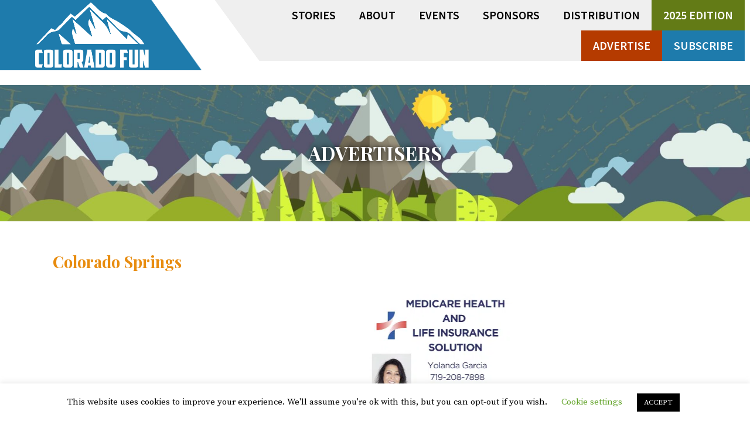

--- FILE ---
content_type: text/html; charset=UTF-8
request_url: https://www.coloradofunguide.com/our-advertisers/
body_size: 38463
content:
<!DOCTYPE html>
<html lang="en-US">
<head>
	<meta name='robots' content='index, follow, max-image-preview:large, max-snippet:-1, max-video-preview:-1' />

	<!-- This site is optimized with the Yoast SEO plugin v26.5 - https://yoast.com/wordpress/plugins/seo/ -->
	<title>Advertisers - Colorado Fun Guide</title>
	<link rel="canonical" href="https://www.coloradofunguide.com/our-advertisers/" />
	<meta property="og:locale" content="en_US" />
	<meta property="og:type" content="article" />
	<meta property="og:title" content="Advertisers - Colorado Fun Guide" />
	<meta property="og:description" content="Colorado Springs Old Colorado City Manitou Springs Pueblo Cañon City Cripple Creek Buena Vista / Salida Woodland Park" />
	<meta property="og:url" content="https://www.coloradofunguide.com/our-advertisers/" />
	<meta property="og:site_name" content="Colorado Fun Guide" />
	<meta property="article:publisher" content="https://www.facebook.com/ColoradoFun/" />
	<meta property="article:modified_time" content="2024-03-27T17:14:39+00:00" />
	<meta name="twitter:card" content="summary_large_image" />
	<meta name="twitter:label1" content="Est. reading time" />
	<meta name="twitter:data1" content="49 minutes" />
	<script type="application/ld+json" class="yoast-schema-graph">{"@context":"https://schema.org","@graph":[{"@type":"WebPage","@id":"https://www.coloradofunguide.com/our-advertisers/","url":"https://www.coloradofunguide.com/our-advertisers/","name":"Advertisers - Colorado Fun Guide","isPartOf":{"@id":"https://www.coloradofunguide.com/#website"},"datePublished":"2020-07-06T19:25:40+00:00","dateModified":"2024-03-27T17:14:39+00:00","breadcrumb":{"@id":"https://www.coloradofunguide.com/our-advertisers/#breadcrumb"},"inLanguage":"en-US","potentialAction":[{"@type":"ReadAction","target":["https://www.coloradofunguide.com/our-advertisers/"]}]},{"@type":"BreadcrumbList","@id":"https://www.coloradofunguide.com/our-advertisers/#breadcrumb","itemListElement":[{"@type":"ListItem","position":1,"name":"Home","item":"https://www.coloradofunguide.com/"},{"@type":"ListItem","position":2,"name":"Advertisers"}]},{"@type":"WebSite","@id":"https://www.coloradofunguide.com/#website","url":"https://www.coloradofunguide.com/","name":"Colorado Fun Guide","description":"In the Pikes Peak Region","publisher":{"@id":"https://www.coloradofunguide.com/#organization"},"potentialAction":[{"@type":"SearchAction","target":{"@type":"EntryPoint","urlTemplate":"https://www.coloradofunguide.com/?s={search_term_string}"},"query-input":{"@type":"PropertyValueSpecification","valueRequired":true,"valueName":"search_term_string"}}],"inLanguage":"en-US"},{"@type":"Organization","@id":"https://www.coloradofunguide.com/#organization","name":"Colorado Fun Guide","url":"https://www.coloradofunguide.com/","logo":{"@type":"ImageObject","inLanguage":"en-US","@id":"https://www.coloradofunguide.com/#/schema/logo/image/","url":"https://www.coloradofunguide.com/wp-content/uploads/2020/06/cfg-logo.png","contentUrl":"https://www.coloradofunguide.com/wp-content/uploads/2020/06/cfg-logo.png","width":381,"height":219,"caption":"Colorado Fun Guide"},"image":{"@id":"https://www.coloradofunguide.com/#/schema/logo/image/"},"sameAs":["https://www.facebook.com/ColoradoFun/","https://www.instagram.com/coloradofunmagazine"]}]}</script>
	<!-- / Yoast SEO plugin. -->


<link rel="alternate" type="application/rss+xml" title="Colorado Fun Guide &raquo; Feed" href="https://www.coloradofunguide.com/feed/" />
<link rel="alternate" type="application/rss+xml" title="Colorado Fun Guide &raquo; Comments Feed" href="https://www.coloradofunguide.com/comments/feed/" />
<link rel="alternate" type="text/calendar" title="Colorado Fun Guide &raquo; iCal Feed" href="https://www.coloradofunguide.com/events/?ical=1" />
<link rel="alternate" title="oEmbed (JSON)" type="application/json+oembed" href="https://www.coloradofunguide.com/wp-json/oembed/1.0/embed?url=https%3A%2F%2Fwww.coloradofunguide.com%2Four-advertisers%2F" />
<link rel="alternate" title="oEmbed (XML)" type="text/xml+oembed" href="https://www.coloradofunguide.com/wp-json/oembed/1.0/embed?url=https%3A%2F%2Fwww.coloradofunguide.com%2Four-advertisers%2F&#038;format=xml" />
<style id='wp-img-auto-sizes-contain-inline-css' type='text/css'>
img:is([sizes=auto i],[sizes^="auto," i]){contain-intrinsic-size:3000px 1500px}
/*# sourceURL=wp-img-auto-sizes-contain-inline-css */
</style>
<style id='wp-emoji-styles-inline-css' type='text/css'>

	img.wp-smiley, img.emoji {
		display: inline !important;
		border: none !important;
		box-shadow: none !important;
		height: 1em !important;
		width: 1em !important;
		margin: 0 0.07em !important;
		vertical-align: -0.1em !important;
		background: none !important;
		padding: 0 !important;
	}
/*# sourceURL=wp-emoji-styles-inline-css */
</style>
<style id='classic-theme-styles-inline-css' type='text/css'>
/*! This file is auto-generated */
.wp-block-button__link{color:#fff;background-color:#32373c;border-radius:9999px;box-shadow:none;text-decoration:none;padding:calc(.667em + 2px) calc(1.333em + 2px);font-size:1.125em}.wp-block-file__button{background:#32373c;color:#fff;text-decoration:none}
/*# sourceURL=/wp-includes/css/classic-themes.min.css */
</style>
<link rel='stylesheet' id='wp-components-css' href='https://www.coloradofunguide.com/wp-includes/css/dist/components/style.min.css?ver=6.9' type='text/css' media='all' />
<link rel='stylesheet' id='wp-preferences-css' href='https://www.coloradofunguide.com/wp-includes/css/dist/preferences/style.min.css?ver=6.9' type='text/css' media='all' />
<link rel='stylesheet' id='wp-block-editor-css' href='https://www.coloradofunguide.com/wp-includes/css/dist/block-editor/style.min.css?ver=6.9' type='text/css' media='all' />
<link rel='stylesheet' id='popup-maker-block-library-style-css' href='https://www.coloradofunguide.com/wp-content/plugins/popup-maker/dist/packages/block-library-style.css?ver=dbea705cfafe089d65f1' type='text/css' media='all' />
<style id='global-styles-inline-css' type='text/css'>
:root{--wp--preset--aspect-ratio--square: 1;--wp--preset--aspect-ratio--4-3: 4/3;--wp--preset--aspect-ratio--3-4: 3/4;--wp--preset--aspect-ratio--3-2: 3/2;--wp--preset--aspect-ratio--2-3: 2/3;--wp--preset--aspect-ratio--16-9: 16/9;--wp--preset--aspect-ratio--9-16: 9/16;--wp--preset--color--black: #000000;--wp--preset--color--cyan-bluish-gray: #abb8c3;--wp--preset--color--white: #ffffff;--wp--preset--color--pale-pink: #f78da7;--wp--preset--color--vivid-red: #cf2e2e;--wp--preset--color--luminous-vivid-orange: #ff6900;--wp--preset--color--luminous-vivid-amber: #fcb900;--wp--preset--color--light-green-cyan: #7bdcb5;--wp--preset--color--vivid-green-cyan: #00d084;--wp--preset--color--pale-cyan-blue: #8ed1fc;--wp--preset--color--vivid-cyan-blue: #0693e3;--wp--preset--color--vivid-purple: #9b51e0;--wp--preset--gradient--vivid-cyan-blue-to-vivid-purple: linear-gradient(135deg,rgb(6,147,227) 0%,rgb(155,81,224) 100%);--wp--preset--gradient--light-green-cyan-to-vivid-green-cyan: linear-gradient(135deg,rgb(122,220,180) 0%,rgb(0,208,130) 100%);--wp--preset--gradient--luminous-vivid-amber-to-luminous-vivid-orange: linear-gradient(135deg,rgb(252,185,0) 0%,rgb(255,105,0) 100%);--wp--preset--gradient--luminous-vivid-orange-to-vivid-red: linear-gradient(135deg,rgb(255,105,0) 0%,rgb(207,46,46) 100%);--wp--preset--gradient--very-light-gray-to-cyan-bluish-gray: linear-gradient(135deg,rgb(238,238,238) 0%,rgb(169,184,195) 100%);--wp--preset--gradient--cool-to-warm-spectrum: linear-gradient(135deg,rgb(74,234,220) 0%,rgb(151,120,209) 20%,rgb(207,42,186) 40%,rgb(238,44,130) 60%,rgb(251,105,98) 80%,rgb(254,248,76) 100%);--wp--preset--gradient--blush-light-purple: linear-gradient(135deg,rgb(255,206,236) 0%,rgb(152,150,240) 100%);--wp--preset--gradient--blush-bordeaux: linear-gradient(135deg,rgb(254,205,165) 0%,rgb(254,45,45) 50%,rgb(107,0,62) 100%);--wp--preset--gradient--luminous-dusk: linear-gradient(135deg,rgb(255,203,112) 0%,rgb(199,81,192) 50%,rgb(65,88,208) 100%);--wp--preset--gradient--pale-ocean: linear-gradient(135deg,rgb(255,245,203) 0%,rgb(182,227,212) 50%,rgb(51,167,181) 100%);--wp--preset--gradient--electric-grass: linear-gradient(135deg,rgb(202,248,128) 0%,rgb(113,206,126) 100%);--wp--preset--gradient--midnight: linear-gradient(135deg,rgb(2,3,129) 0%,rgb(40,116,252) 100%);--wp--preset--font-size--small: 13px;--wp--preset--font-size--medium: 20px;--wp--preset--font-size--large: 36px;--wp--preset--font-size--x-large: 42px;--wp--preset--spacing--20: 0.44rem;--wp--preset--spacing--30: 0.67rem;--wp--preset--spacing--40: 1rem;--wp--preset--spacing--50: 1.5rem;--wp--preset--spacing--60: 2.25rem;--wp--preset--spacing--70: 3.38rem;--wp--preset--spacing--80: 5.06rem;--wp--preset--shadow--natural: 6px 6px 9px rgba(0, 0, 0, 0.2);--wp--preset--shadow--deep: 12px 12px 50px rgba(0, 0, 0, 0.4);--wp--preset--shadow--sharp: 6px 6px 0px rgba(0, 0, 0, 0.2);--wp--preset--shadow--outlined: 6px 6px 0px -3px rgb(255, 255, 255), 6px 6px rgb(0, 0, 0);--wp--preset--shadow--crisp: 6px 6px 0px rgb(0, 0, 0);}:where(.is-layout-flex){gap: 0.5em;}:where(.is-layout-grid){gap: 0.5em;}body .is-layout-flex{display: flex;}.is-layout-flex{flex-wrap: wrap;align-items: center;}.is-layout-flex > :is(*, div){margin: 0;}body .is-layout-grid{display: grid;}.is-layout-grid > :is(*, div){margin: 0;}:where(.wp-block-columns.is-layout-flex){gap: 2em;}:where(.wp-block-columns.is-layout-grid){gap: 2em;}:where(.wp-block-post-template.is-layout-flex){gap: 1.25em;}:where(.wp-block-post-template.is-layout-grid){gap: 1.25em;}.has-black-color{color: var(--wp--preset--color--black) !important;}.has-cyan-bluish-gray-color{color: var(--wp--preset--color--cyan-bluish-gray) !important;}.has-white-color{color: var(--wp--preset--color--white) !important;}.has-pale-pink-color{color: var(--wp--preset--color--pale-pink) !important;}.has-vivid-red-color{color: var(--wp--preset--color--vivid-red) !important;}.has-luminous-vivid-orange-color{color: var(--wp--preset--color--luminous-vivid-orange) !important;}.has-luminous-vivid-amber-color{color: var(--wp--preset--color--luminous-vivid-amber) !important;}.has-light-green-cyan-color{color: var(--wp--preset--color--light-green-cyan) !important;}.has-vivid-green-cyan-color{color: var(--wp--preset--color--vivid-green-cyan) !important;}.has-pale-cyan-blue-color{color: var(--wp--preset--color--pale-cyan-blue) !important;}.has-vivid-cyan-blue-color{color: var(--wp--preset--color--vivid-cyan-blue) !important;}.has-vivid-purple-color{color: var(--wp--preset--color--vivid-purple) !important;}.has-black-background-color{background-color: var(--wp--preset--color--black) !important;}.has-cyan-bluish-gray-background-color{background-color: var(--wp--preset--color--cyan-bluish-gray) !important;}.has-white-background-color{background-color: var(--wp--preset--color--white) !important;}.has-pale-pink-background-color{background-color: var(--wp--preset--color--pale-pink) !important;}.has-vivid-red-background-color{background-color: var(--wp--preset--color--vivid-red) !important;}.has-luminous-vivid-orange-background-color{background-color: var(--wp--preset--color--luminous-vivid-orange) !important;}.has-luminous-vivid-amber-background-color{background-color: var(--wp--preset--color--luminous-vivid-amber) !important;}.has-light-green-cyan-background-color{background-color: var(--wp--preset--color--light-green-cyan) !important;}.has-vivid-green-cyan-background-color{background-color: var(--wp--preset--color--vivid-green-cyan) !important;}.has-pale-cyan-blue-background-color{background-color: var(--wp--preset--color--pale-cyan-blue) !important;}.has-vivid-cyan-blue-background-color{background-color: var(--wp--preset--color--vivid-cyan-blue) !important;}.has-vivid-purple-background-color{background-color: var(--wp--preset--color--vivid-purple) !important;}.has-black-border-color{border-color: var(--wp--preset--color--black) !important;}.has-cyan-bluish-gray-border-color{border-color: var(--wp--preset--color--cyan-bluish-gray) !important;}.has-white-border-color{border-color: var(--wp--preset--color--white) !important;}.has-pale-pink-border-color{border-color: var(--wp--preset--color--pale-pink) !important;}.has-vivid-red-border-color{border-color: var(--wp--preset--color--vivid-red) !important;}.has-luminous-vivid-orange-border-color{border-color: var(--wp--preset--color--luminous-vivid-orange) !important;}.has-luminous-vivid-amber-border-color{border-color: var(--wp--preset--color--luminous-vivid-amber) !important;}.has-light-green-cyan-border-color{border-color: var(--wp--preset--color--light-green-cyan) !important;}.has-vivid-green-cyan-border-color{border-color: var(--wp--preset--color--vivid-green-cyan) !important;}.has-pale-cyan-blue-border-color{border-color: var(--wp--preset--color--pale-cyan-blue) !important;}.has-vivid-cyan-blue-border-color{border-color: var(--wp--preset--color--vivid-cyan-blue) !important;}.has-vivid-purple-border-color{border-color: var(--wp--preset--color--vivid-purple) !important;}.has-vivid-cyan-blue-to-vivid-purple-gradient-background{background: var(--wp--preset--gradient--vivid-cyan-blue-to-vivid-purple) !important;}.has-light-green-cyan-to-vivid-green-cyan-gradient-background{background: var(--wp--preset--gradient--light-green-cyan-to-vivid-green-cyan) !important;}.has-luminous-vivid-amber-to-luminous-vivid-orange-gradient-background{background: var(--wp--preset--gradient--luminous-vivid-amber-to-luminous-vivid-orange) !important;}.has-luminous-vivid-orange-to-vivid-red-gradient-background{background: var(--wp--preset--gradient--luminous-vivid-orange-to-vivid-red) !important;}.has-very-light-gray-to-cyan-bluish-gray-gradient-background{background: var(--wp--preset--gradient--very-light-gray-to-cyan-bluish-gray) !important;}.has-cool-to-warm-spectrum-gradient-background{background: var(--wp--preset--gradient--cool-to-warm-spectrum) !important;}.has-blush-light-purple-gradient-background{background: var(--wp--preset--gradient--blush-light-purple) !important;}.has-blush-bordeaux-gradient-background{background: var(--wp--preset--gradient--blush-bordeaux) !important;}.has-luminous-dusk-gradient-background{background: var(--wp--preset--gradient--luminous-dusk) !important;}.has-pale-ocean-gradient-background{background: var(--wp--preset--gradient--pale-ocean) !important;}.has-electric-grass-gradient-background{background: var(--wp--preset--gradient--electric-grass) !important;}.has-midnight-gradient-background{background: var(--wp--preset--gradient--midnight) !important;}.has-small-font-size{font-size: var(--wp--preset--font-size--small) !important;}.has-medium-font-size{font-size: var(--wp--preset--font-size--medium) !important;}.has-large-font-size{font-size: var(--wp--preset--font-size--large) !important;}.has-x-large-font-size{font-size: var(--wp--preset--font-size--x-large) !important;}
:where(.wp-block-post-template.is-layout-flex){gap: 1.25em;}:where(.wp-block-post-template.is-layout-grid){gap: 1.25em;}
:where(.wp-block-term-template.is-layout-flex){gap: 1.25em;}:where(.wp-block-term-template.is-layout-grid){gap: 1.25em;}
:where(.wp-block-columns.is-layout-flex){gap: 2em;}:where(.wp-block-columns.is-layout-grid){gap: 2em;}
:root :where(.wp-block-pullquote){font-size: 1.5em;line-height: 1.6;}
/*# sourceURL=global-styles-inline-css */
</style>
<link rel='stylesheet' id='cookie-law-info-css' href='https://www.coloradofunguide.com/wp-content/plugins/cookie-law-info/legacy/public/css/cookie-law-info-public.css?ver=3.3.8' type='text/css' media='all' />
<link rel='stylesheet' id='cookie-law-info-gdpr-css' href='https://www.coloradofunguide.com/wp-content/plugins/cookie-law-info/legacy/public/css/cookie-law-info-gdpr.css?ver=3.3.8' type='text/css' media='all' />
<link rel='stylesheet' id='woocommerce-layout-css' href='https://www.coloradofunguide.com/wp-content/plugins/woocommerce/assets/css/woocommerce-layout.css?ver=10.3.6' type='text/css' media='all' />
<link rel='stylesheet' id='woocommerce-smallscreen-css' href='https://www.coloradofunguide.com/wp-content/plugins/woocommerce/assets/css/woocommerce-smallscreen.css?ver=10.3.6' type='text/css' media='only screen and (max-width: 768px)' />
<link rel='stylesheet' id='woocommerce-general-css' href='https://www.coloradofunguide.com/wp-content/plugins/woocommerce/assets/css/woocommerce.css?ver=10.3.6' type='text/css' media='all' />
<style id='woocommerce-general-inline-css' type='text/css'>
.woocommerce .page-header-image-single {display: none;}.woocommerce .entry-content,.woocommerce .product .entry-summary {margin-top: 0;}.related.products {clear: both;}.checkout-subscribe-prompt.clear {visibility: visible;height: initial;width: initial;}@media (max-width:768px) {.woocommerce .woocommerce-ordering,.woocommerce-page .woocommerce-ordering {float: none;}.woocommerce .woocommerce-ordering select {max-width: 100%;}.woocommerce ul.products li.product,.woocommerce-page ul.products li.product,.woocommerce-page[class*=columns-] ul.products li.product,.woocommerce[class*=columns-] ul.products li.product {width: 100%;float: none;}}
/*# sourceURL=woocommerce-general-inline-css */
</style>
<style id='woocommerce-inline-inline-css' type='text/css'>
.woocommerce form .form-row .required { visibility: visible; }
/*# sourceURL=woocommerce-inline-inline-css */
</style>
<link rel='stylesheet' id='ppress-frontend-css' href='https://www.coloradofunguide.com/wp-content/plugins/wp-user-avatar/assets/css/frontend.min.css?ver=4.16.8' type='text/css' media='all' />
<link rel='stylesheet' id='ppress-flatpickr-css' href='https://www.coloradofunguide.com/wp-content/plugins/wp-user-avatar/assets/flatpickr/flatpickr.min.css?ver=4.16.8' type='text/css' media='all' />
<link rel='stylesheet' id='ppress-select2-css' href='https://www.coloradofunguide.com/wp-content/plugins/wp-user-avatar/assets/select2/select2.min.css?ver=6.9' type='text/css' media='all' />
<link rel='stylesheet' id='tribe-events-v2-single-skeleton-css' href='https://www.coloradofunguide.com/wp-content/plugins/the-events-calendar/build/css/tribe-events-single-skeleton.css?ver=6.15.12.2' type='text/css' media='all' />
<link rel='stylesheet' id='tribe-events-v2-single-skeleton-full-css' href='https://www.coloradofunguide.com/wp-content/plugins/the-events-calendar/build/css/tribe-events-single-full.css?ver=6.15.12.2' type='text/css' media='all' />
<link rel='stylesheet' id='tec-events-elementor-widgets-base-styles-css' href='https://www.coloradofunguide.com/wp-content/plugins/the-events-calendar/build/css/integrations/plugins/elementor/widgets/widget-base.css?ver=6.15.12.2' type='text/css' media='all' />
<link rel='stylesheet' id='subscriptio_frontend-css' href='https://www.coloradofunguide.com/wp-content/plugins/subscriptio/assets/css/frontend.css?ver=2.3.8' type='text/css' media='all' />
<link rel='stylesheet' id='brands-styles-css' href='https://www.coloradofunguide.com/wp-content/plugins/woocommerce/assets/css/brands.css?ver=10.3.6' type='text/css' media='all' />
<link rel='stylesheet' id='generate-style-css' href='https://www.coloradofunguide.com/wp-content/themes/generatepress/css/all.min.css?ver=2.4.2' type='text/css' media='all' />
<style id='generate-style-inline-css' type='text/css'>
body{background-color:#ffffff;}body .grid-container{max-width:1100px;}.wp-block-group__inner-container{max-width:1100px;margin-left:auto;margin-right:auto;}.entry-content > [class*="wp-block-"]:not(:last-child){margin-bottom:1.5em;}.main-navigation .main-nav ul ul li a{font-size:14px;}h1{font-weight:600;}h2{font-weight:600;}@media (max-width:768px){.main-title{font-size:30px;}h1{font-size:36px;}h2{font-size:27px;}}.top-bar{background-color:#636363;color:#ffffff;}.top-bar a,.top-bar a:visited{color:#ffffff;}.top-bar a:hover{color:#303030;}.site-header{background-color:#ffffff;color:#3a3a3a;}.site-header a,.site-header a:visited{color:#3a3a3a;}.main-title a,.main-title a:hover,.main-title a:visited{color:#222222;}.site-description{color:#757575;}.main-navigation,.main-navigation ul ul{background-color:#222222;}.main-navigation .main-nav ul li a,.menu-toggle{color:#ffffff;}.main-navigation .main-nav ul li:hover > a,.main-navigation .main-nav ul li:focus > a, .main-navigation .main-nav ul li.sfHover > a{color:#ffffff;background-color:#3f3f3f;}button.menu-toggle:hover,button.menu-toggle:focus,.main-navigation .mobile-bar-items a,.main-navigation .mobile-bar-items a:hover,.main-navigation .mobile-bar-items a:focus{color:#ffffff;}.main-navigation .main-nav ul li[class*="current-menu-"] > a{color:#ffffff;background-color:#3f3f3f;}.main-navigation .main-nav ul li[class*="current-menu-"] > a:hover,.main-navigation .main-nav ul li[class*="current-menu-"].sfHover > a{color:#ffffff;background-color:#3f3f3f;}.navigation-search input[type="search"],.navigation-search input[type="search"]:active, .navigation-search input[type="search"]:focus, .main-navigation .main-nav ul li.search-item.active > a{color:#ffffff;background-color:#3f3f3f;}.main-navigation ul ul{background-color:#3f3f3f;}.main-navigation .main-nav ul ul li a{color:#ffffff;}.main-navigation .main-nav ul ul li:hover > a,.main-navigation .main-nav ul ul li:focus > a,.main-navigation .main-nav ul ul li.sfHover > a{color:#ffffff;background-color:#4f4f4f;}.main-navigation .main-nav ul ul li[class*="current-menu-"] > a{color:#ffffff;background-color:#4f4f4f;}.main-navigation .main-nav ul ul li[class*="current-menu-"] > a:hover,.main-navigation .main-nav ul ul li[class*="current-menu-"].sfHover > a{color:#ffffff;background-color:#4f4f4f;}.separate-containers .inside-article, .separate-containers .comments-area, .separate-containers .page-header, .one-container .container, .separate-containers .paging-navigation, .inside-page-header{background-color:#ffffff;}.entry-meta{color:#595959;}.entry-meta a,.entry-meta a:visited{color:#595959;}.entry-meta a:hover{color:#1e73be;}.sidebar .widget{background-color:#ffffff;}.sidebar .widget .widget-title{color:#000000;}.footer-widgets{background-color:#ffffff;}.footer-widgets .widget-title{color:#000000;}.site-info{color:#ffffff;background-color:#222222;}.site-info a,.site-info a:visited{color:#ffffff;}.site-info a:hover{color:#606060;}.footer-bar .widget_nav_menu .current-menu-item a{color:#606060;}input[type="text"],input[type="email"],input[type="url"],input[type="password"],input[type="search"],input[type="tel"],input[type="number"],textarea,select{color:#666666;background-color:#fafafa;border-color:#cccccc;}input[type="text"]:focus,input[type="email"]:focus,input[type="url"]:focus,input[type="password"]:focus,input[type="search"]:focus,input[type="tel"]:focus,input[type="number"]:focus,textarea:focus,select:focus{color:#666666;background-color:#ffffff;border-color:#bfbfbf;}button,html input[type="button"],input[type="reset"],input[type="submit"],a.button,a.button:visited,a.wp-block-button__link:not(.has-background){color:#ffffff;background-color:#666666;}button:hover,html input[type="button"]:hover,input[type="reset"]:hover,input[type="submit"]:hover,a.button:hover,button:focus,html input[type="button"]:focus,input[type="reset"]:focus,input[type="submit"]:focus,a.button:focus,a.wp-block-button__link:not(.has-background):active,a.wp-block-button__link:not(.has-background):focus,a.wp-block-button__link:not(.has-background):hover{color:#ffffff;background-color:#3f3f3f;}.generate-back-to-top,.generate-back-to-top:visited{background-color:rgba( 0,0,0,0.4 );color:#ffffff;}.generate-back-to-top:hover,.generate-back-to-top:focus{background-color:rgba( 0,0,0,0.6 );color:#ffffff;}.entry-content .alignwide, body:not(.no-sidebar) .entry-content .alignfull{margin-left:-40px;width:calc(100% + 80px);max-width:calc(100% + 80px);}.rtl .menu-item-has-children .dropdown-menu-toggle{padding-left:20px;}.rtl .main-navigation .main-nav ul li.menu-item-has-children > a{padding-right:20px;}@media (max-width:768px){.separate-containers .inside-article, .separate-containers .comments-area, .separate-containers .page-header, .separate-containers .paging-navigation, .one-container .site-content, .inside-page-header, .wp-block-group__inner-container{padding:30px;}.entry-content .alignwide, body:not(.no-sidebar) .entry-content .alignfull{margin-left:-30px;width:calc(100% + 60px);max-width:calc(100% + 60px);}}.one-container .sidebar .widget{padding:0px;}/* End cached CSS */@media (max-width:768px){.main-navigation .menu-toggle,.main-navigation .mobile-bar-items,.sidebar-nav-mobile:not(#sticky-placeholder){display:block;}.main-navigation ul,.gen-sidebar-nav{display:none;}[class*="nav-float-"] .site-header .inside-header > *{float:none;clear:both;}}@font-face {font-family: "GeneratePress";src:  url("https://www.coloradofunguide.com/wp-content/themes/generatepress/fonts/generatepress.eot");src:  url("https://www.coloradofunguide.com/wp-content/themes/generatepress/fonts/generatepress.eot#iefix") format("embedded-opentype"),  url("https://www.coloradofunguide.com/wp-content/themes/generatepress/fonts/generatepress.woff2") format("woff2"),  url("https://www.coloradofunguide.com/wp-content/themes/generatepress/fonts/generatepress.woff") format("woff"),  url("https://www.coloradofunguide.com/wp-content/themes/generatepress/fonts/generatepress.ttf") format("truetype"),  url("https://www.coloradofunguide.com/wp-content/themes/generatepress/fonts/generatepress.svg#GeneratePress") format("svg");font-weight: normal;font-style: normal;}
/*# sourceURL=generate-style-inline-css */
</style>
<link rel='stylesheet' id='generate-child-css' href='https://www.coloradofunguide.com/wp-content/themes/NPC_genpress_child/style.css?ver=1762469428' type='text/css' media='all' />
<link rel='stylesheet' id='elementor-frontend-css' href='https://www.coloradofunguide.com/wp-content/plugins/elementor/assets/css/frontend.min.css?ver=3.33.3' type='text/css' media='all' />
<link rel='stylesheet' id='elementor-post-250-css' href='https://www.coloradofunguide.com/wp-content/uploads/elementor/css/post-250.css?ver=1765130199' type='text/css' media='all' />
<link rel='stylesheet' id='widget-heading-css' href='https://www.coloradofunguide.com/wp-content/plugins/elementor/assets/css/widget-heading.min.css?ver=3.33.3' type='text/css' media='all' />
<link rel='stylesheet' id='swiper-css' href='https://www.coloradofunguide.com/wp-content/plugins/elementor/assets/lib/swiper/v8/css/swiper.min.css?ver=8.4.5' type='text/css' media='all' />
<link rel='stylesheet' id='e-swiper-css' href='https://www.coloradofunguide.com/wp-content/plugins/elementor/assets/css/conditionals/e-swiper.min.css?ver=3.33.3' type='text/css' media='all' />
<link rel='stylesheet' id='widget-loop-common-css' href='https://www.coloradofunguide.com/wp-content/plugins/elementor-pro/assets/css/widget-loop-common.min.css?ver=3.33.2' type='text/css' media='all' />
<link rel='stylesheet' id='widget-loop-carousel-css' href='https://www.coloradofunguide.com/wp-content/plugins/elementor-pro/assets/css/widget-loop-carousel.min.css?ver=3.33.2' type='text/css' media='all' />
<link rel='stylesheet' id='elementor-post-6235-css' href='https://www.coloradofunguide.com/wp-content/uploads/elementor/css/post-6235.css?ver=1765156054' type='text/css' media='all' />
<link rel='stylesheet' id='elementor-post-70-css' href='https://www.coloradofunguide.com/wp-content/uploads/elementor/css/post-70.css?ver=1765130199' type='text/css' media='all' />
<link rel='stylesheet' id='ecs-styles-css' href='https://www.coloradofunguide.com/wp-content/plugins/ele-custom-skin/assets/css/ecs-style.css?ver=3.1.9' type='text/css' media='all' />
<link rel='stylesheet' id='elementor-post-6092-css' href='https://www.coloradofunguide.com/wp-content/uploads/elementor/css/post-6092.css?ver=1741758137' type='text/css' media='all' />
<link rel='stylesheet' id='elementor-post-6894-css' href='https://www.coloradofunguide.com/wp-content/uploads/elementor/css/post-6894.css?ver=1595518999' type='text/css' media='all' />
<link rel='stylesheet' id='elementor-gf-local-roboto-css' href='https://www.coloradofunguide.com/wp-content/uploads/elementor/google-fonts/css/roboto.css?ver=1741758791' type='text/css' media='all' />
<link rel='stylesheet' id='elementor-gf-local-robotoslab-css' href='https://www.coloradofunguide.com/wp-content/uploads/elementor/google-fonts/css/robotoslab.css?ver=1741758793' type='text/css' media='all' />
<script type="text/javascript" src="https://www.coloradofunguide.com/wp-includes/js/jquery/jquery.min.js?ver=3.7.1" id="jquery-core-js"></script>
<script type="text/javascript" src="https://www.coloradofunguide.com/wp-includes/js/jquery/jquery-migrate.min.js?ver=3.4.1" id="jquery-migrate-js"></script>
<script type="text/javascript" id="cookie-law-info-js-extra">
/* <![CDATA[ */
var Cli_Data = {"nn_cookie_ids":[],"cookielist":[],"non_necessary_cookies":[],"ccpaEnabled":"","ccpaRegionBased":"","ccpaBarEnabled":"","strictlyEnabled":["necessary","obligatoire"],"ccpaType":"gdpr","js_blocking":"","custom_integration":"","triggerDomRefresh":"","secure_cookies":""};
var cli_cookiebar_settings = {"animate_speed_hide":"500","animate_speed_show":"500","background":"#FFF","border":"#b1a6a6c2","border_on":"","button_1_button_colour":"#000","button_1_button_hover":"#000000","button_1_link_colour":"#fff","button_1_as_button":"1","button_1_new_win":"","button_2_button_colour":"#333","button_2_button_hover":"#292929","button_2_link_colour":"#444","button_2_as_button":"","button_2_hidebar":"","button_3_button_colour":"#000","button_3_button_hover":"#000000","button_3_link_colour":"#fff","button_3_as_button":"1","button_3_new_win":"","button_4_button_colour":"#000","button_4_button_hover":"#000000","button_4_link_colour":"#62a329","button_4_as_button":"","button_7_button_colour":"#61a229","button_7_button_hover":"#4e8221","button_7_link_colour":"#fff","button_7_as_button":"1","button_7_new_win":"","font_family":"inherit","header_fix":"","notify_animate_hide":"1","notify_animate_show":"","notify_div_id":"#cookie-law-info-bar","notify_position_horizontal":"right","notify_position_vertical":"bottom","scroll_close":"","scroll_close_reload":"","accept_close_reload":"","reject_close_reload":"","showagain_tab":"1","showagain_background":"#fff","showagain_border":"#000","showagain_div_id":"#cookie-law-info-again","showagain_x_position":"100px","text":"#000","show_once_yn":"","show_once":"10000","logging_on":"","as_popup":"","popup_overlay":"1","bar_heading_text":"","cookie_bar_as":"banner","popup_showagain_position":"bottom-right","widget_position":"left"};
var log_object = {"ajax_url":"https://www.coloradofunguide.com/wp-admin/admin-ajax.php"};
//# sourceURL=cookie-law-info-js-extra
/* ]]> */
</script>
<script type="text/javascript" src="https://www.coloradofunguide.com/wp-content/plugins/cookie-law-info/legacy/public/js/cookie-law-info-public.js?ver=3.3.8" id="cookie-law-info-js"></script>
<script type="text/javascript" src="https://www.coloradofunguide.com/wp-content/plugins/woocommerce/assets/js/jquery-blockui/jquery.blockUI.min.js?ver=2.7.0-wc.10.3.6" id="wc-jquery-blockui-js" defer="defer" data-wp-strategy="defer"></script>
<script type="text/javascript" id="wc-add-to-cart-js-extra">
/* <![CDATA[ */
var wc_add_to_cart_params = {"ajax_url":"/wp-admin/admin-ajax.php","wc_ajax_url":"/?wc-ajax=%%endpoint%%","i18n_view_cart":"View cart","cart_url":"https://www.coloradofunguide.com/cart/","is_cart":"","cart_redirect_after_add":"no"};
//# sourceURL=wc-add-to-cart-js-extra
/* ]]> */
</script>
<script type="text/javascript" src="https://www.coloradofunguide.com/wp-content/plugins/woocommerce/assets/js/frontend/add-to-cart.min.js?ver=10.3.6" id="wc-add-to-cart-js" defer="defer" data-wp-strategy="defer"></script>
<script type="text/javascript" src="https://www.coloradofunguide.com/wp-content/plugins/woocommerce/assets/js/js-cookie/js.cookie.min.js?ver=2.1.4-wc.10.3.6" id="wc-js-cookie-js" defer="defer" data-wp-strategy="defer"></script>
<script type="text/javascript" id="woocommerce-js-extra">
/* <![CDATA[ */
var woocommerce_params = {"ajax_url":"/wp-admin/admin-ajax.php","wc_ajax_url":"/?wc-ajax=%%endpoint%%","i18n_password_show":"Show password","i18n_password_hide":"Hide password"};
//# sourceURL=woocommerce-js-extra
/* ]]> */
</script>
<script type="text/javascript" src="https://www.coloradofunguide.com/wp-content/plugins/woocommerce/assets/js/frontend/woocommerce.min.js?ver=10.3.6" id="woocommerce-js" defer="defer" data-wp-strategy="defer"></script>
<script type="text/javascript" src="https://www.coloradofunguide.com/wp-content/plugins/wp-user-avatar/assets/flatpickr/flatpickr.min.js?ver=4.16.8" id="ppress-flatpickr-js"></script>
<script type="text/javascript" src="https://www.coloradofunguide.com/wp-content/plugins/wp-user-avatar/assets/select2/select2.min.js?ver=4.16.8" id="ppress-select2-js"></script>
<script type="text/javascript" id="subscriptio_frontend-js-extra">
/* <![CDATA[ */
var subscriptio_vars = {"confirm_pause":"Are you sure you want to pause this subscription?","confirm_resume":"Are you sure you want to resume this subscription?","confirm_cancel":"Are you sure you want to cancel this subscription?"};
//# sourceURL=subscriptio_frontend-js-extra
/* ]]> */
</script>
<script type="text/javascript" src="https://www.coloradofunguide.com/wp-content/plugins/subscriptio/assets/js/frontend.js?ver=2.3.8" id="subscriptio_frontend-js"></script>
<script type="text/javascript" id="ecs_ajax_load-js-extra">
/* <![CDATA[ */
var ecs_ajax_params = {"ajaxurl":"https://www.coloradofunguide.com/wp-admin/admin-ajax.php","posts":"{\"page\":0,\"pagename\":\"our-advertisers\",\"error\":\"\",\"m\":\"\",\"p\":0,\"post_parent\":\"\",\"subpost\":\"\",\"subpost_id\":\"\",\"attachment\":\"\",\"attachment_id\":0,\"name\":\"our-advertisers\",\"page_id\":0,\"second\":\"\",\"minute\":\"\",\"hour\":\"\",\"day\":0,\"monthnum\":0,\"year\":0,\"w\":0,\"category_name\":\"\",\"tag\":\"\",\"cat\":\"\",\"tag_id\":\"\",\"author\":\"\",\"author_name\":\"\",\"feed\":\"\",\"tb\":\"\",\"paged\":0,\"meta_key\":\"\",\"meta_value\":\"\",\"preview\":\"\",\"s\":\"\",\"sentence\":\"\",\"title\":\"\",\"fields\":\"all\",\"menu_order\":\"\",\"embed\":\"\",\"category__in\":[],\"category__not_in\":[],\"category__and\":[],\"post__in\":[],\"post__not_in\":[],\"post_name__in\":[],\"tag__in\":[],\"tag__not_in\":[],\"tag__and\":[],\"tag_slug__in\":[],\"tag_slug__and\":[],\"post_parent__in\":[],\"post_parent__not_in\":[],\"author__in\":[],\"author__not_in\":[],\"search_columns\":[],\"ignore_sticky_posts\":false,\"suppress_filters\":false,\"cache_results\":true,\"update_post_term_cache\":true,\"update_menu_item_cache\":false,\"lazy_load_term_meta\":true,\"update_post_meta_cache\":true,\"post_type\":\"\",\"posts_per_page\":10,\"nopaging\":false,\"comments_per_page\":\"50\",\"no_found_rows\":false,\"order\":\"DESC\"}"};
//# sourceURL=ecs_ajax_load-js-extra
/* ]]> */
</script>
<script type="text/javascript" src="https://www.coloradofunguide.com/wp-content/plugins/ele-custom-skin/assets/js/ecs_ajax_pagination.js?ver=3.1.9" id="ecs_ajax_load-js"></script>
<script type="text/javascript" src="https://www.coloradofunguide.com/wp-content/plugins/ele-custom-skin/assets/js/ecs.js?ver=3.1.9" id="ecs-script-js"></script>
<link rel="https://api.w.org/" href="https://www.coloradofunguide.com/wp-json/" /><link rel="alternate" title="JSON" type="application/json" href="https://www.coloradofunguide.com/wp-json/wp/v2/pages/6235" /><link rel="EditURI" type="application/rsd+xml" title="RSD" href="https://www.coloradofunguide.com/xmlrpc.php?rsd" />
<meta name="generator" content="WordPress 6.9" />
<meta name="generator" content="WooCommerce 10.3.6" />
<link rel='shortlink' href='https://www.coloradofunguide.com/?p=6235' />

<!-- This site is using AdRotate v5.17 to display their advertisements - https://ajdg.solutions/ -->
<!-- AdRotate CSS -->
<style type="text/css" media="screen">
	.g { margin:0px; padding:0px; overflow:hidden; line-height:1; zoom:1; }
	.g img { height:auto; }
	.g-col { position:relative; float:left; }
	.g-col:first-child { margin-left: 0; }
	.g-col:last-child { margin-right: 0; }
	@media only screen and (max-width: 480px) {
		.g-col, .g-dyn, .g-single { width:100%; margin-left:0; margin-right:0; }
	}
</style>
<!-- /AdRotate CSS -->

<!-- Global site tag (gtag.js) - Google Analytics -->
<script async src="https://www.googletagmanager.com/gtag/js?id=UA-88770631-1"></script>
<script>
  window.dataLayer = window.dataLayer || [];
  function gtag(){dataLayer.push(arguments);}
  gtag('js', new Date());

  gtag('config', 'UA-88770631-1');
</script>

<!-- Google tag (gtag.js) -->
<script async src="https://www.googletagmanager.com/gtag/js?id=G-YX6YTHDZB4"></script>
<script>
  window.dataLayer = window.dataLayer || [];
  function gtag(){dataLayer.push(arguments);}
  gtag('js', new Date());

  gtag('config', 'G-YX6YTHDZB4');
</script><meta name="tec-api-version" content="v1"><meta name="tec-api-origin" content="https://www.coloradofunguide.com"><link rel="alternate" href="https://www.coloradofunguide.com/wp-json/tribe/events/v1/" /><meta name="viewport" content="width=device-width, initial-scale=1">	<noscript><style>.woocommerce-product-gallery{ opacity: 1 !important; }</style></noscript>
	<meta name="generator" content="Elementor 3.33.3; features: e_font_icon_svg, additional_custom_breakpoints; settings: css_print_method-external, google_font-enabled, font_display-swap">
			<style>
				.e-con.e-parent:nth-of-type(n+4):not(.e-lazyloaded):not(.e-no-lazyload),
				.e-con.e-parent:nth-of-type(n+4):not(.e-lazyloaded):not(.e-no-lazyload) * {
					background-image: none !important;
				}
				@media screen and (max-height: 1024px) {
					.e-con.e-parent:nth-of-type(n+3):not(.e-lazyloaded):not(.e-no-lazyload),
					.e-con.e-parent:nth-of-type(n+3):not(.e-lazyloaded):not(.e-no-lazyload) * {
						background-image: none !important;
					}
				}
				@media screen and (max-height: 640px) {
					.e-con.e-parent:nth-of-type(n+2):not(.e-lazyloaded):not(.e-no-lazyload),
					.e-con.e-parent:nth-of-type(n+2):not(.e-lazyloaded):not(.e-no-lazyload) * {
						background-image: none !important;
					}
				}
			</style>
			<script id='nitro-telemetry-meta' nitro-exclude>window.NPTelemetryMetadata={missReason: (!window.NITROPACK_STATE ? 'cache not found' : 'hit'),pageType: 'page',isEligibleForOptimization: true,}</script><script id='nitro-generic' nitro-exclude>(()=>{window.NitroPack=window.NitroPack||{coreVersion:"na",isCounted:!1};let e=document.createElement("script");if(e.src="https://nitroscripts.com/iwBqFkRpBeQBPvQzxmZSqYQVBeuEIuNQ",e.async=!0,e.id="nitro-script",document.head.appendChild(e),!window.NitroPack.isCounted){window.NitroPack.isCounted=!0;let t=()=>{navigator.sendBeacon("https://to.getnitropack.com/p",JSON.stringify({siteId:"iwBqFkRpBeQBPvQzxmZSqYQVBeuEIuNQ",url:window.location.href,isOptimized:!!window.IS_NITROPACK,coreVersion:"na",missReason:window.NPTelemetryMetadata?.missReason||"",pageType:window.NPTelemetryMetadata?.pageType||"",isEligibleForOptimization:!!window.NPTelemetryMetadata?.isEligibleForOptimization}))};(()=>{let e=()=>new Promise(e=>{"complete"===document.readyState?e():window.addEventListener("load",e)}),i=()=>new Promise(e=>{document.prerendering?document.addEventListener("prerenderingchange",e,{once:!0}):e()}),a=async()=>{await i(),await e(),t()};a()})(),window.addEventListener("pageshow",e=>{if(e.persisted){let i=document.prerendering||self.performance?.getEntriesByType?.("navigation")[0]?.activationStart>0;"visible"!==document.visibilityState||i||t()}})}})();</script><link rel="icon" href="https://www.coloradofunguide.com/wp-content/uploads/2020/06/cropped-cfg-icon-100x100.png" sizes="32x32" />
<link rel="icon" href="https://www.coloradofunguide.com/wp-content/uploads/2020/06/cropped-cfg-icon-300x300.png" sizes="192x192" />
<link rel="apple-touch-icon" href="https://www.coloradofunguide.com/wp-content/uploads/2020/06/cropped-cfg-icon-300x300.png" />
<meta name="msapplication-TileImage" content="https://www.coloradofunguide.com/wp-content/uploads/2020/06/cropped-cfg-icon-300x300.png" />
		<style type="text/css" id="wp-custom-css">
			li.menu-item.menu-item-type-custom.menu-item-object-custom.menu-item-7403 {
	background-color: #7e9437;
}

li.menu-item.menu-item-type-custom.menu-item-object-custom.menu-item-7403:hover {
	background-color: #7e943790;
}

.menu-item.menu-item-type-custom.menu-item-object-custom.menu-item-7403 a {
	color: white !important;
}

.header-orange {
  background-color: #b53b00 !important;
}

.header-blue {
	background-color: #1E7BAC !important;
}

.header-green,
li.menu-item.menu-item-type-custom.menu-item-object-custom.menu-item-7403{
	background-color: #637b16 !important;
}		</style>
				<link href="https://fonts.googleapis.com/css2?family=Playfair+Display:ital,wght@0,400;0,500;0,700;0,900;1,400&family=Source+Sans+Pro:wght@400;600;900&family=Source+Serif+Pro:wght@400;700&display=swap" rel="stylesheet"><style>

	h1,
	h2,
	h3,
	h4,
	h5,
	h6, nav {
		font-family: 'Playfair Display', serif;	}

	body, button, input, select, textarea, p, li {
		font-family: 'Source Serif Pro', serif;			}

a.npc,
a.npc span,
a.npc span *{
	color: #1e7bac !important;
	width: 210px;
  right: -160px;
}

</style>
	
	<meta charset="UTF-8">
	<link rel="profile" href="https://gmpg.org/xfn/11">
	<!-- Head Scripts -->
		<!-- Portkey -->
	<script src="https://www.coloradofunguide.com/wp-content/themes/NPC_genpress_child/js/port.min.js" charset="utf-8"></script>
</head>

<body class="wp-singular page-template-default page page-id-6235 wp-custom-logo wp-embed-responsive wp-theme-generatepress wp-child-theme-NPC_genpress_child theme-generatepress woocommerce-no-js tribe-no-js right-sidebar nav-below-header fluid-header separate-containers active-footer-widgets-3 nav-aligned-left header-aligned-left dropdown-hover elementor-default elementor-template-full-width elementor-kit-250 elementor-page elementor-page-6235 elementor-page-70 full-width-content" itemtype="https://schema.org/WebPage" itemscope>

	<!-- Open Body Scripts -->
		<!-- Main Header Elementor -->
			<div data-elementor-type="section" data-elementor-id="30" class="elementor elementor-30" data-elementor-post-type="elementor_library">
					<header class="elementor-section elementor-top-section elementor-element elementor-element-e765900 elementor-section-content-top elementor-section-full_width elementor-section-stretched elementor-section-height-default elementor-section-height-default" data-id="e765900" data-element_type="section" data-settings="{&quot;stretch_section&quot;:&quot;section-stretched&quot;,&quot;background_background&quot;:&quot;classic&quot;,&quot;sticky&quot;:&quot;top&quot;,&quot;sticky_on&quot;:[&quot;desktop&quot;,&quot;tablet&quot;,&quot;mobile&quot;],&quot;sticky_offset&quot;:0,&quot;sticky_effects_offset&quot;:0,&quot;sticky_anchor_link_offset&quot;:0}">
						<div class="elementor-container elementor-column-gap-no">
					<div class="elementor-column elementor-col-33 elementor-top-column elementor-element elementor-element-55c9898e" data-id="55c9898e" data-element_type="column" data-settings="{&quot;background_background&quot;:&quot;classic&quot;}">
			<div class="elementor-widget-wrap elementor-element-populated">
						<div class="elementor-element elementor-element-742942ac elementor-widget elementor-widget-theme-site-logo elementor-widget-image" data-id="742942ac" data-element_type="widget" aria-role="presentation" data-widget_type="theme-site-logo.default">
				<div class="elementor-widget-container">
											<a href="https://www.coloradofunguide.com">
			<img width="381" height="219" src="https://www.coloradofunguide.com/wp-content/uploads/2020/06/cfg-logo.png" class="elementor-animation-shrink attachment-full size-full wp-image-5966" alt="" srcset="https://www.coloradofunguide.com/wp-content/uploads/2020/06/cfg-logo.png 381w, https://www.coloradofunguide.com/wp-content/uploads/2020/06/cfg-logo-300x172.png 300w" sizes="(max-width: 381px) 100vw, 381px" />				</a>
											</div>
				</div>
					</div>
		</div>
				<div class="elementor-column elementor-col-33 elementor-top-column elementor-element elementor-element-673ea08" data-id="673ea08" data-element_type="column" data-settings="{&quot;background_background&quot;:&quot;classic&quot;}">
			<div class="elementor-widget-wrap">
							</div>
		</div>
				<div class="elementor-column elementor-col-33 elementor-top-column elementor-element elementor-element-7d3714bd" data-id="7d3714bd" data-element_type="column" data-settings="{&quot;background_background&quot;:&quot;classic&quot;}">
			<div class="elementor-widget-wrap elementor-element-populated">
						<div class="elementor-element elementor-element-6c1ce231 elementor-nav-menu__align-end elementor-nav-menu--stretch elementor-nav-menu--dropdown-tablet elementor-nav-menu__text-align-aside elementor-nav-menu--toggle elementor-nav-menu--burger elementor-widget elementor-widget-nav-menu" data-id="6c1ce231" data-element_type="widget" data-settings="{&quot;full_width&quot;:&quot;stretch&quot;,&quot;layout&quot;:&quot;horizontal&quot;,&quot;submenu_icon&quot;:{&quot;value&quot;:&quot;&lt;svg aria-hidden=\&quot;true\&quot; class=\&quot;e-font-icon-svg e-fas-caret-down\&quot; viewBox=\&quot;0 0 320 512\&quot; xmlns=\&quot;http:\/\/www.w3.org\/2000\/svg\&quot;&gt;&lt;path d=\&quot;M31.3 192h257.3c17.8 0 26.7 21.5 14.1 34.1L174.1 354.8c-7.8 7.8-20.5 7.8-28.3 0L17.2 226.1C4.6 213.5 13.5 192 31.3 192z\&quot;&gt;&lt;\/path&gt;&lt;\/svg&gt;&quot;,&quot;library&quot;:&quot;fa-solid&quot;},&quot;toggle&quot;:&quot;burger&quot;}" data-widget_type="nav-menu.default">
				<div class="elementor-widget-container">
								<nav aria-label="Menu" class="elementor-nav-menu--main elementor-nav-menu__container elementor-nav-menu--layout-horizontal e--pointer-background e--animation-fade">
				<ul id="menu-1-6c1ce231" class="elementor-nav-menu"><li class="menu-item menu-item-type-post_type menu-item-object-page menu-item-6919"><a href="https://www.coloradofunguide.com/stories/" class="elementor-item">Stories</a></li>
<li class="menu-item menu-item-type-post_type menu-item-object-page menu-item-5990"><a href="https://www.coloradofunguide.com/about/" class="elementor-item">About</a></li>
<li class="menu-item menu-item-type-custom menu-item-object-custom menu-item-6693"><a href="/events" class="elementor-item">Events</a></li>
<li class="menu-item menu-item-type-post_type menu-item-object-page current-menu-item page_item page-item-6235 current_page_item menu-item-6266"><a href="https://www.coloradofunguide.com/our-advertisers/" aria-current="page" class="elementor-item elementor-item-active">Sponsors</a></li>
<li class="menu-item menu-item-type-post_type menu-item-object-page menu-item-6205"><a href="https://www.coloradofunguide.com/find-us/" class="elementor-item">Distribution</a></li>
<li class="menu-item menu-item-type-custom menu-item-object-custom menu-item-7403"><a target="_blank" href="https://www.coloradofunguide.com/2025-colorado-fun-guide/" class="elementor-item">2025 Edition</a></li>
<li class="header-cta header-orange menu-item menu-item-type-post_type menu-item-object-page menu-item-5988"><a href="https://www.coloradofunguide.com/advertise/" class="elementor-item">Advertise</a></li>
<li class="header-cta header-blue menu-item menu-item-type-post_type menu-item-object-page menu-item-6203"><a href="https://www.coloradofunguide.com/shop/" class="elementor-item">Subscribe</a></li>
</ul>			</nav>
					<div class="elementor-menu-toggle" role="button" tabindex="0" aria-label="Menu Toggle" aria-expanded="false">
			<svg aria-hidden="true" role="presentation" class="elementor-menu-toggle__icon--open e-font-icon-svg e-eicon-menu-bar" viewBox="0 0 1000 1000" xmlns="http://www.w3.org/2000/svg"><path d="M104 333H896C929 333 958 304 958 271S929 208 896 208H104C71 208 42 237 42 271S71 333 104 333ZM104 583H896C929 583 958 554 958 521S929 458 896 458H104C71 458 42 487 42 521S71 583 104 583ZM104 833H896C929 833 958 804 958 771S929 708 896 708H104C71 708 42 737 42 771S71 833 104 833Z"></path></svg><svg aria-hidden="true" role="presentation" class="elementor-menu-toggle__icon--close e-font-icon-svg e-eicon-close" viewBox="0 0 1000 1000" xmlns="http://www.w3.org/2000/svg"><path d="M742 167L500 408 258 167C246 154 233 150 217 150 196 150 179 158 167 167 154 179 150 196 150 212 150 229 154 242 171 254L408 500 167 742C138 771 138 800 167 829 196 858 225 858 254 829L496 587 738 829C750 842 767 846 783 846 800 846 817 842 829 829 842 817 846 804 846 783 846 767 842 750 829 737L588 500 833 258C863 229 863 200 833 171 804 137 775 137 742 167Z"></path></svg>		</div>
					<nav class="elementor-nav-menu--dropdown elementor-nav-menu__container" aria-hidden="true">
				<ul id="menu-2-6c1ce231" class="elementor-nav-menu"><li class="menu-item menu-item-type-post_type menu-item-object-page menu-item-6919"><a href="https://www.coloradofunguide.com/stories/" class="elementor-item" tabindex="-1">Stories</a></li>
<li class="menu-item menu-item-type-post_type menu-item-object-page menu-item-5990"><a href="https://www.coloradofunguide.com/about/" class="elementor-item" tabindex="-1">About</a></li>
<li class="menu-item menu-item-type-custom menu-item-object-custom menu-item-6693"><a href="/events" class="elementor-item" tabindex="-1">Events</a></li>
<li class="menu-item menu-item-type-post_type menu-item-object-page current-menu-item page_item page-item-6235 current_page_item menu-item-6266"><a href="https://www.coloradofunguide.com/our-advertisers/" aria-current="page" class="elementor-item elementor-item-active" tabindex="-1">Sponsors</a></li>
<li class="menu-item menu-item-type-post_type menu-item-object-page menu-item-6205"><a href="https://www.coloradofunguide.com/find-us/" class="elementor-item" tabindex="-1">Distribution</a></li>
<li class="menu-item menu-item-type-custom menu-item-object-custom menu-item-7403"><a target="_blank" href="https://www.coloradofunguide.com/2025-colorado-fun-guide/" class="elementor-item" tabindex="-1">2025 Edition</a></li>
<li class="header-cta header-orange menu-item menu-item-type-post_type menu-item-object-page menu-item-5988"><a href="https://www.coloradofunguide.com/advertise/" class="elementor-item" tabindex="-1">Advertise</a></li>
<li class="header-cta header-blue menu-item menu-item-type-post_type menu-item-object-page menu-item-6203"><a href="https://www.coloradofunguide.com/shop/" class="elementor-item" tabindex="-1">Subscribe</a></li>
</ul>			</nav>
						</div>
				</div>
				<div class="elementor-element elementor-element-5d6c42c elementor-hidden-phone elementor-widget elementor-widget-shortcode" data-id="5d6c42c" data-element_type="widget" data-widget_type="shortcode.default">
				<div class="elementor-widget-container">
							<div class="elementor-shortcode"><!-- Either there are no banners, they are disabled or none qualified for this location! --></div>
						</div>
				</div>
					</div>
		</div>
					</div>
		</header>
				<section class="elementor-section elementor-top-section elementor-element elementor-element-88e333c elementor-hidden-desktop elementor-hidden-tablet elementor-section-boxed elementor-section-height-default elementor-section-height-default" data-id="88e333c" data-element_type="section">
						<div class="elementor-container elementor-column-gap-default">
					<div class="elementor-column elementor-col-100 elementor-top-column elementor-element elementor-element-c99fa50" data-id="c99fa50" data-element_type="column">
			<div class="elementor-widget-wrap elementor-element-populated">
						<div class="elementor-element elementor-element-44c1641 elementor-widget elementor-widget-shortcode" data-id="44c1641" data-element_type="widget" data-widget_type="shortcode.default">
				<div class="elementor-widget-container">
							<div class="elementor-shortcode"><!-- Either there are no banners, they are disabled or none qualified for this location! --></div>
						</div>
				</div>
					</div>
		</div>
					</div>
		</section>
				</div>
			<!-- Page Wrapper -->
	<div id="page" class="hfeed site grid-container container grid-parent">
		<div data-aos="fadeInUp" id="content" class="site-content">
					<div data-elementor-type="single" data-elementor-id="70" class="elementor elementor-70 elementor-location-single post-6235 page type-page status-publish" data-elementor-post-type="elementor_library">
					<section class="elementor-section elementor-top-section elementor-element elementor-element-a6138c3 elementor-section-stretched elementor-section-full_width elementor-section-height-default elementor-section-height-default" data-id="a6138c3" data-element_type="section" data-settings="{&quot;stretch_section&quot;:&quot;section-stretched&quot;}">
						<div class="elementor-container elementor-column-gap-default">
					<div class="elementor-column elementor-col-100 elementor-top-column elementor-element elementor-element-19cf031" data-id="19cf031" data-element_type="column">
			<div class="elementor-widget-wrap elementor-element-populated">
						<div class="elementor-element elementor-element-db14dcc elementor-widget elementor-widget-template" data-id="db14dcc" data-element_type="widget" data-widget_type="template.default">
				<div class="elementor-widget-container">
							<div class="elementor-template">
			<style id="elementor-post-dynamic-182">.elementor-182 .elementor-element.elementor-element-da4e801:not(.elementor-motion-effects-element-type-background), .elementor-182 .elementor-element.elementor-element-da4e801 > .elementor-motion-effects-container > .elementor-motion-effects-layer{background-image:url("https://www.coloradofunguide.com/wp-content/uploads/2019/09/ColoradoFun_hero-image_justlandscape-scaled.jpg");}</style>		<div data-elementor-type="section" data-elementor-id="182" class="elementor elementor-182 elementor-location-single" data-elementor-post-type="elementor_library">
					<section class="elementor-section elementor-top-section elementor-element elementor-element-da4e801 elementor-section-stretched elementor-section-boxed elementor-section-height-default elementor-section-height-default" data-id="da4e801" data-element_type="section" data-settings="{&quot;background_background&quot;:&quot;classic&quot;,&quot;stretch_section&quot;:&quot;section-stretched&quot;}">
							<div class="elementor-background-overlay"></div>
							<div class="elementor-container elementor-column-gap-default">
					<div class="elementor-column elementor-col-100 elementor-top-column elementor-element elementor-element-3077388" data-id="3077388" data-element_type="column">
			<div class="elementor-widget-wrap elementor-element-populated">
						<div class="elementor-element elementor-element-b4f212b elementor-widget elementor-widget-heading" data-id="b4f212b" data-element_type="widget" data-widget_type="heading.default">
				<div class="elementor-widget-container">
					<h1 class="elementor-heading-title elementor-size-default">Advertisers</h1>				</div>
				</div>
					</div>
		</div>
					</div>
		</section>
				</div>
				</div>
						</div>
				</div>
					</div>
		</div>
					</div>
		</section>
				<section class="elementor-section elementor-top-section elementor-element elementor-element-e54df52 elementor-section-boxed elementor-section-height-default elementor-section-height-default" data-id="e54df52" data-element_type="section">
						<div class="elementor-container elementor-column-gap-default">
					<div class="elementor-column elementor-col-100 elementor-top-column elementor-element elementor-element-8e390bb" data-id="8e390bb" data-element_type="column">
			<div class="elementor-widget-wrap elementor-element-populated">
						<div class="elementor-element elementor-element-58433c6 elementor-widget elementor-widget-theme-post-content" data-id="58433c6" data-element_type="widget" data-widget_type="theme-post-content.default">
				<div class="elementor-widget-container">
							<div data-elementor-type="wp-page" data-elementor-id="6235" class="elementor elementor-6235" data-elementor-post-type="page">
						<section class="elementor-section elementor-top-section elementor-element elementor-element-800e41d elementor-section-boxed elementor-section-height-default elementor-section-height-default" data-id="800e41d" data-element_type="section">
						<div class="elementor-container elementor-column-gap-default">
					<div class="elementor-column elementor-col-100 elementor-top-column elementor-element elementor-element-98be0e8" data-id="98be0e8" data-element_type="column">
			<div class="elementor-widget-wrap elementor-element-populated">
						<div class="elementor-element elementor-element-767374b elementor-widget elementor-widget-heading" data-id="767374b" data-element_type="widget" data-widget_type="heading.default">
				<div class="elementor-widget-container">
					<h2 class="elementor-heading-title elementor-size-default">Colorado Springs</h2>				</div>
				</div>
				<div class="elementor-element elementor-element-c44c050 elementor-arrows-position-outside elementor-widget__width-initial elementor-widget elementor-widget-loop-carousel" data-id="c44c050" data-element_type="widget" data-settings="{&quot;template_id&quot;:&quot;8282&quot;,&quot;slides_to_show&quot;:&quot;1&quot;,&quot;slides_to_show_tablet&quot;:&quot;1&quot;,&quot;_skin&quot;:&quot;post&quot;,&quot;slides_to_show_mobile&quot;:&quot;1&quot;,&quot;slides_to_scroll&quot;:&quot;1&quot;,&quot;edit_handle_selector&quot;:&quot;.elementor-loop-container&quot;,&quot;autoplay&quot;:&quot;yes&quot;,&quot;autoplay_speed&quot;:5000,&quot;pause_on_hover&quot;:&quot;yes&quot;,&quot;pause_on_interaction&quot;:&quot;yes&quot;,&quot;infinite&quot;:&quot;yes&quot;,&quot;speed&quot;:500,&quot;offset_sides&quot;:&quot;none&quot;,&quot;arrows&quot;:&quot;yes&quot;,&quot;image_spacing_custom&quot;:{&quot;unit&quot;:&quot;px&quot;,&quot;size&quot;:10,&quot;sizes&quot;:[]},&quot;image_spacing_custom_tablet&quot;:{&quot;unit&quot;:&quot;px&quot;,&quot;size&quot;:&quot;&quot;,&quot;sizes&quot;:[]},&quot;image_spacing_custom_mobile&quot;:{&quot;unit&quot;:&quot;px&quot;,&quot;size&quot;:&quot;&quot;,&quot;sizes&quot;:[]}}" data-widget_type="loop-carousel.post">
				<div class="elementor-widget-container">
							<div class="swiper elementor-loop-container elementor-grid" role="list" dir="ltr">
				<div class="swiper-wrapper" aria-live="off">
		<style id="loop-8282">.elementor-8282 .elementor-element.elementor-element-632b557 > .elementor-container > .elementor-column > .elementor-widget-wrap{align-content:center;align-items:center;}.elementor-8282 .elementor-element.elementor-element-632b557{margin-top:0%;margin-bottom:10%;}.elementor-8282 .elementor-element.elementor-element-bd65ec1{text-align:center;}.elementor-8282 .elementor-element.elementor-element-bd65ec1 img{width:100%;}.elementor-8282 .elementor-element.elementor-element-8da225c > .elementor-widget-container{padding:3% 0% 0% 0%;}.elementor-8282 .elementor-element.elementor-element-8da225c{text-align:center;}.elementor-8282 .elementor-element.elementor-element-8da225c .elementor-heading-title{font-weight:bold;}</style>		<div data-elementor-type="loop-item" data-elementor-id="8282" class="elementor elementor-8282 swiper-slide e-loop-item e-loop-item-9150 post-9150 advertisers type-advertisers status-publish has-post-thumbnail hentry regions-colorado-springs display-quarter" data-elementor-post-type="elementor_library" role="group" aria-roledescription="slide" data-custom-edit-handle="1">
					<section class="elementor-section elementor-top-section elementor-element elementor-element-632b557 elementor-section-content-middle elementor-section-boxed elementor-section-height-default elementor-section-height-default" data-id="632b557" data-element_type="section">
						<div class="elementor-container elementor-column-gap-no">
					<div class="elementor-column elementor-col-100 elementor-top-column elementor-element elementor-element-d6b34af" data-id="d6b34af" data-element_type="column">
			<div class="elementor-widget-wrap elementor-element-populated">
						<div class="elementor-element elementor-element-bd65ec1 elementor-widget elementor-widget-image" data-id="bd65ec1" data-element_type="widget" data-widget_type="image.default">
				<div class="elementor-widget-container">
																<a href="https://www.coloradofunguide.com/advertisers/perfectly-matched-dating/">
							<picture fetchpriority="high" decoding="async" class="attachment-large size-large wp-image-9151">
<source type="image/webp" srcset="https://www.coloradofunguide.com/wp-content/uploads/2025/05/CF_ad_OCC_Perfectly_Matched.png.webp 526w, https://www.coloradofunguide.com/wp-content/uploads/2025/05/CF_ad_OCC_Perfectly_Matched-300x95.png.webp 300w" sizes="(max-width: 526px) 100vw, 526px"/>
<img fetchpriority="high" decoding="async" width="526" height="167" src="https://www.coloradofunguide.com/wp-content/uploads/2025/05/CF_ad_OCC_Perfectly_Matched.png" alt="" srcset="https://www.coloradofunguide.com/wp-content/uploads/2025/05/CF_ad_OCC_Perfectly_Matched.png 526w, https://www.coloradofunguide.com/wp-content/uploads/2025/05/CF_ad_OCC_Perfectly_Matched-300x95.png 300w" sizes="(max-width: 526px) 100vw, 526px"/>
</picture>
								</a>
															</div>
				</div>
				<div class="elementor-element elementor-element-8da225c elementor-widget elementor-widget-heading" data-id="8da225c" data-element_type="widget" data-widget_type="heading.default">
				<div class="elementor-widget-container">
					<p class="elementor-heading-title elementor-size-default"><a href="https://www.coloradofunguide.com/advertisers/perfectly-matched-dating/">Perfectly Matched Dating</a></p>				</div>
				</div>
					</div>
		</div>
					</div>
		</section>
				</div>
				<div data-elementor-type="loop-item" data-elementor-id="8282" class="elementor elementor-8282 swiper-slide e-loop-item e-loop-item-9092 post-9092 advertisers type-advertisers status-publish has-post-thumbnail hentry regions-colorado-springs display-quarter" data-elementor-post-type="elementor_library" role="group" aria-roledescription="slide" data-custom-edit-handle="1">
					<section class="elementor-section elementor-top-section elementor-element elementor-element-632b557 elementor-section-content-middle elementor-section-boxed elementor-section-height-default elementor-section-height-default" data-id="632b557" data-element_type="section">
						<div class="elementor-container elementor-column-gap-no">
					<div class="elementor-column elementor-col-100 elementor-top-column elementor-element elementor-element-d6b34af" data-id="d6b34af" data-element_type="column">
			<div class="elementor-widget-wrap elementor-element-populated">
						<div class="elementor-element elementor-element-bd65ec1 elementor-widget elementor-widget-image" data-id="bd65ec1" data-element_type="widget" data-widget_type="image.default">
				<div class="elementor-widget-container">
																<a href="https://www.coloradofunguide.com/advertisers/yolanda-garciahttps-ppwcr-org-sys-publicprofile-67929482/">
							<picture decoding="async" class="attachment-large size-large wp-image-9093">
<source type="image/webp" srcset="https://www.coloradofunguide.com/wp-content/uploads/2025/05/CF_ad_COS_Yolanda_Garcia.png.webp 267w, https://www.coloradofunguide.com/wp-content/uploads/2025/05/CF_ad_COS_Yolanda_Garcia-235x300.png.webp 235w" sizes="(max-width: 267px) 100vw, 267px"/>
<img decoding="async" width="267" height="341" src="https://www.coloradofunguide.com/wp-content/uploads/2025/05/CF_ad_COS_Yolanda_Garcia.png" alt="" srcset="https://www.coloradofunguide.com/wp-content/uploads/2025/05/CF_ad_COS_Yolanda_Garcia.png 267w, https://www.coloradofunguide.com/wp-content/uploads/2025/05/CF_ad_COS_Yolanda_Garcia-235x300.png 235w" sizes="(max-width: 267px) 100vw, 267px"/>
</picture>
								</a>
															</div>
				</div>
				<div class="elementor-element elementor-element-8da225c elementor-widget elementor-widget-heading" data-id="8da225c" data-element_type="widget" data-widget_type="heading.default">
				<div class="elementor-widget-container">
					<p class="elementor-heading-title elementor-size-default"><a href="https://www.coloradofunguide.com/advertisers/yolanda-garciahttps-ppwcr-org-sys-publicprofile-67929482/">Yolanda Garciahttps://ppwcr.org/Sys/PublicProfile/67929482</a></p>				</div>
				</div>
					</div>
		</div>
					</div>
		</section>
				</div>
				<div data-elementor-type="loop-item" data-elementor-id="8282" class="elementor elementor-8282 swiper-slide e-loop-item e-loop-item-9090 post-9090 advertisers type-advertisers status-publish has-post-thumbnail hentry regions-colorado-springs display-eighth" data-elementor-post-type="elementor_library" role="group" aria-roledescription="slide" data-custom-edit-handle="1">
					<section class="elementor-section elementor-top-section elementor-element elementor-element-632b557 elementor-section-content-middle elementor-section-boxed elementor-section-height-default elementor-section-height-default" data-id="632b557" data-element_type="section">
						<div class="elementor-container elementor-column-gap-no">
					<div class="elementor-column elementor-col-100 elementor-top-column elementor-element elementor-element-d6b34af" data-id="d6b34af" data-element_type="column">
			<div class="elementor-widget-wrap elementor-element-populated">
						<div class="elementor-element elementor-element-bd65ec1 elementor-widget elementor-widget-image" data-id="bd65ec1" data-element_type="widget" data-widget_type="image.default">
				<div class="elementor-widget-container">
																<a href="https://www.coloradofunguide.com/advertisers/western-museum-of-mining-and-industry/">
							<picture decoding="async" class="attachment-large size-large wp-image-9091">
<source type="image/webp" srcset="https://www.coloradofunguide.com/wp-content/uploads/2025/05/CF_ad_COS_Western_Museum_of_Mining.png.webp"/>
<img decoding="async" width="263" height="166" src="https://www.coloradofunguide.com/wp-content/uploads/2025/05/CF_ad_COS_Western_Museum_of_Mining.png" alt=""/>
</picture>
								</a>
															</div>
				</div>
				<div class="elementor-element elementor-element-8da225c elementor-widget elementor-widget-heading" data-id="8da225c" data-element_type="widget" data-widget_type="heading.default">
				<div class="elementor-widget-container">
					<p class="elementor-heading-title elementor-size-default"><a href="https://www.coloradofunguide.com/advertisers/western-museum-of-mining-and-industry/">Western Museum of Mining and Industry</a></p>				</div>
				</div>
					</div>
		</div>
					</div>
		</section>
				</div>
				<div data-elementor-type="loop-item" data-elementor-id="8282" class="elementor elementor-8282 swiper-slide e-loop-item e-loop-item-9088 post-9088 advertisers type-advertisers status-publish has-post-thumbnail hentry regions-colorado-springs display-full" data-elementor-post-type="elementor_library" role="group" aria-roledescription="slide" data-custom-edit-handle="1">
					<section class="elementor-section elementor-top-section elementor-element elementor-element-632b557 elementor-section-content-middle elementor-section-boxed elementor-section-height-default elementor-section-height-default" data-id="632b557" data-element_type="section">
						<div class="elementor-container elementor-column-gap-no">
					<div class="elementor-column elementor-col-100 elementor-top-column elementor-element elementor-element-d6b34af" data-id="d6b34af" data-element_type="column">
			<div class="elementor-widget-wrap elementor-element-populated">
						<div class="elementor-element elementor-element-bd65ec1 elementor-widget elementor-widget-image" data-id="bd65ec1" data-element_type="widget" data-widget_type="image.default">
				<div class="elementor-widget-container">
																<a href="https://www.coloradofunguide.com/advertisers/western-heritage-events/">
							<picture loading="lazy" decoding="async" class="attachment-large size-large wp-image-9089">
<source type="image/webp" srcset="https://www.coloradofunguide.com/wp-content/uploads/2025/05/CF_ad_COS_Western_Heritage_Days.png.webp 589w, https://www.coloradofunguide.com/wp-content/uploads/2025/05/CF_ad_COS_Western_Heritage_Days-231x300.png.webp 231w" sizes="(max-width: 589px) 100vw, 589px"/>
<img loading="lazy" decoding="async" width="589" height="766" src="https://www.coloradofunguide.com/wp-content/uploads/2025/05/CF_ad_COS_Western_Heritage_Days.png" alt="" srcset="https://www.coloradofunguide.com/wp-content/uploads/2025/05/CF_ad_COS_Western_Heritage_Days.png 589w, https://www.coloradofunguide.com/wp-content/uploads/2025/05/CF_ad_COS_Western_Heritage_Days-231x300.png 231w" sizes="(max-width: 589px) 100vw, 589px"/>
</picture>
								</a>
															</div>
				</div>
				<div class="elementor-element elementor-element-8da225c elementor-widget elementor-widget-heading" data-id="8da225c" data-element_type="widget" data-widget_type="heading.default">
				<div class="elementor-widget-container">
					<p class="elementor-heading-title elementor-size-default"><a href="https://www.coloradofunguide.com/advertisers/western-heritage-events/">Western Heritage Events</a></p>				</div>
				</div>
					</div>
		</div>
					</div>
		</section>
				</div>
				<div data-elementor-type="loop-item" data-elementor-id="8282" class="elementor elementor-8282 swiper-slide e-loop-item e-loop-item-9086 post-9086 advertisers type-advertisers status-publish has-post-thumbnail hentry regions-colorado-springs display-full" data-elementor-post-type="elementor_library" role="group" aria-roledescription="slide" data-custom-edit-handle="1">
					<section class="elementor-section elementor-top-section elementor-element elementor-element-632b557 elementor-section-content-middle elementor-section-boxed elementor-section-height-default elementor-section-height-default" data-id="632b557" data-element_type="section">
						<div class="elementor-container elementor-column-gap-no">
					<div class="elementor-column elementor-col-100 elementor-top-column elementor-element elementor-element-d6b34af" data-id="d6b34af" data-element_type="column">
			<div class="elementor-widget-wrap elementor-element-populated">
						<div class="elementor-element elementor-element-bd65ec1 elementor-widget elementor-widget-image" data-id="bd65ec1" data-element_type="widget" data-widget_type="image.default">
				<div class="elementor-widget-container">
																<a href="https://www.coloradofunguide.com/advertisers/united-states-olympic-and-paralympic-training-center/">
							<picture loading="lazy" decoding="async" class="attachment-large size-large wp-image-9087">
<source type="image/webp" srcset="https://www.coloradofunguide.com/wp-content/uploads/2025/05/CF_ad_COS_USOPTC.png.webp 590w, https://www.coloradofunguide.com/wp-content/uploads/2025/05/CF_ad_COS_USOPTC-231x300.png.webp 231w" sizes="(max-width: 590px) 100vw, 590px"/>
<img loading="lazy" decoding="async" width="590" height="767" src="https://www.coloradofunguide.com/wp-content/uploads/2025/05/CF_ad_COS_USOPTC.png" alt="" srcset="https://www.coloradofunguide.com/wp-content/uploads/2025/05/CF_ad_COS_USOPTC.png 590w, https://www.coloradofunguide.com/wp-content/uploads/2025/05/CF_ad_COS_USOPTC-231x300.png 231w" sizes="(max-width: 590px) 100vw, 590px"/>
</picture>
								</a>
															</div>
				</div>
				<div class="elementor-element elementor-element-8da225c elementor-widget elementor-widget-heading" data-id="8da225c" data-element_type="widget" data-widget_type="heading.default">
				<div class="elementor-widget-container">
					<p class="elementor-heading-title elementor-size-default"><a href="https://www.coloradofunguide.com/advertisers/united-states-olympic-and-paralympic-training-center/">United States Olympic and Paralympic Training Center</a></p>				</div>
				</div>
					</div>
		</div>
					</div>
		</section>
				</div>
				<div data-elementor-type="loop-item" data-elementor-id="8282" class="elementor elementor-8282 swiper-slide e-loop-item e-loop-item-9084 post-9084 advertisers type-advertisers status-publish has-post-thumbnail hentry regions-colorado-springs display-full" data-elementor-post-type="elementor_library" role="group" aria-roledescription="slide" data-custom-edit-handle="1">
					<section class="elementor-section elementor-top-section elementor-element elementor-element-632b557 elementor-section-content-middle elementor-section-boxed elementor-section-height-default elementor-section-height-default" data-id="632b557" data-element_type="section">
						<div class="elementor-container elementor-column-gap-no">
					<div class="elementor-column elementor-col-100 elementor-top-column elementor-element elementor-element-d6b34af" data-id="d6b34af" data-element_type="column">
			<div class="elementor-widget-wrap elementor-element-populated">
						<div class="elementor-element elementor-element-bd65ec1 elementor-widget elementor-widget-image" data-id="bd65ec1" data-element_type="widget" data-widget_type="image.default">
				<div class="elementor-widget-container">
																<a href="https://www.coloradofunguide.com/advertisers/united-states-olympic-paralympic-museum/">
							<picture loading="lazy" decoding="async" class="attachment-large size-large wp-image-9085">
<source type="image/webp" srcset="https://www.coloradofunguide.com/wp-content/uploads/2025/05/CF_ad_COS_USOPM.png.webp 590w, https://www.coloradofunguide.com/wp-content/uploads/2025/05/CF_ad_COS_USOPM-231x300.png.webp 231w" sizes="(max-width: 590px) 100vw, 590px"/>
<img loading="lazy" decoding="async" width="590" height="766" src="https://www.coloradofunguide.com/wp-content/uploads/2025/05/CF_ad_COS_USOPM.png" alt="" srcset="https://www.coloradofunguide.com/wp-content/uploads/2025/05/CF_ad_COS_USOPM.png 590w, https://www.coloradofunguide.com/wp-content/uploads/2025/05/CF_ad_COS_USOPM-231x300.png 231w" sizes="(max-width: 590px) 100vw, 590px"/>
</picture>
								</a>
															</div>
				</div>
				<div class="elementor-element elementor-element-8da225c elementor-widget elementor-widget-heading" data-id="8da225c" data-element_type="widget" data-widget_type="heading.default">
				<div class="elementor-widget-container">
					<p class="elementor-heading-title elementor-size-default"><a href="https://www.coloradofunguide.com/advertisers/united-states-olympic-paralympic-museum/">United States Olympic &#038; Paralympic Museum</a></p>				</div>
				</div>
					</div>
		</div>
					</div>
		</section>
				</div>
				<div data-elementor-type="loop-item" data-elementor-id="8282" class="elementor elementor-8282 swiper-slide e-loop-item e-loop-item-9082 post-9082 advertisers type-advertisers status-publish has-post-thumbnail hentry regions-colorado-springs display-quarter" data-elementor-post-type="elementor_library" role="group" aria-roledescription="slide" data-custom-edit-handle="1">
					<section class="elementor-section elementor-top-section elementor-element elementor-element-632b557 elementor-section-content-middle elementor-section-boxed elementor-section-height-default elementor-section-height-default" data-id="632b557" data-element_type="section">
						<div class="elementor-container elementor-column-gap-no">
					<div class="elementor-column elementor-col-100 elementor-top-column elementor-element elementor-element-d6b34af" data-id="d6b34af" data-element_type="column">
			<div class="elementor-widget-wrap elementor-element-populated">
						<div class="elementor-element elementor-element-bd65ec1 elementor-widget elementor-widget-image" data-id="bd65ec1" data-element_type="widget" data-widget_type="image.default">
				<div class="elementor-widget-container">
																<a href="https://www.coloradofunguide.com/advertisers/tonys-downtown-bar/">
							<picture loading="lazy" decoding="async" class="attachment-large size-large wp-image-9083">
<source type="image/webp" srcset="https://www.coloradofunguide.com/wp-content/uploads/2025/05/CF_ad_COS_Tonys.png.webp 261w, https://www.coloradofunguide.com/wp-content/uploads/2025/05/CF_ad_COS_Tonys-229x300.png.webp 229w" sizes="(max-width: 261px) 100vw, 261px"/>
<img loading="lazy" decoding="async" width="261" height="342" src="https://www.coloradofunguide.com/wp-content/uploads/2025/05/CF_ad_COS_Tonys.png" alt="" srcset="https://www.coloradofunguide.com/wp-content/uploads/2025/05/CF_ad_COS_Tonys.png 261w, https://www.coloradofunguide.com/wp-content/uploads/2025/05/CF_ad_COS_Tonys-229x300.png 229w" sizes="(max-width: 261px) 100vw, 261px"/>
</picture>
								</a>
															</div>
				</div>
				<div class="elementor-element elementor-element-8da225c elementor-widget elementor-widget-heading" data-id="8da225c" data-element_type="widget" data-widget_type="heading.default">
				<div class="elementor-widget-container">
					<p class="elementor-heading-title elementor-size-default"><a href="https://www.coloradofunguide.com/advertisers/tonys-downtown-bar/">Tony&#8217;s Downtown Bar</a></p>				</div>
				</div>
					</div>
		</div>
					</div>
		</section>
				</div>
				<div data-elementor-type="loop-item" data-elementor-id="8282" class="elementor elementor-8282 swiper-slide e-loop-item e-loop-item-9080 post-9080 advertisers type-advertisers status-publish has-post-thumbnail hentry regions-colorado-springs display-half" data-elementor-post-type="elementor_library" role="group" aria-roledescription="slide" data-custom-edit-handle="1">
					<section class="elementor-section elementor-top-section elementor-element elementor-element-632b557 elementor-section-content-middle elementor-section-boxed elementor-section-height-default elementor-section-height-default" data-id="632b557" data-element_type="section">
						<div class="elementor-container elementor-column-gap-no">
					<div class="elementor-column elementor-col-100 elementor-top-column elementor-element elementor-element-d6b34af" data-id="d6b34af" data-element_type="column">
			<div class="elementor-widget-wrap elementor-element-populated">
						<div class="elementor-element elementor-element-bd65ec1 elementor-widget elementor-widget-image" data-id="bd65ec1" data-element_type="widget" data-widget_type="image.default">
				<div class="elementor-widget-container">
																<a href="https://www.coloradofunguide.com/advertisers/rocky-mountain-food-tours/">
							<picture loading="lazy" decoding="async" class="attachment-large size-large wp-image-9081">
<source type="image/webp" srcset="https://www.coloradofunguide.com/wp-content/uploads/2025/05/CF_ad_COS_RMFT.png.webp 258w, https://www.coloradofunguide.com/wp-content/uploads/2025/05/CF_ad_COS_RMFT-111x300.png.webp 111w" sizes="(max-width: 258px) 100vw, 258px"/>
<img loading="lazy" decoding="async" width="258" height="695" src="https://www.coloradofunguide.com/wp-content/uploads/2025/05/CF_ad_COS_RMFT.png" alt="" srcset="https://www.coloradofunguide.com/wp-content/uploads/2025/05/CF_ad_COS_RMFT.png 258w, https://www.coloradofunguide.com/wp-content/uploads/2025/05/CF_ad_COS_RMFT-111x300.png 111w" sizes="(max-width: 258px) 100vw, 258px"/>
</picture>
								</a>
															</div>
				</div>
				<div class="elementor-element elementor-element-8da225c elementor-widget elementor-widget-heading" data-id="8da225c" data-element_type="widget" data-widget_type="heading.default">
				<div class="elementor-widget-container">
					<p class="elementor-heading-title elementor-size-default"><a href="https://www.coloradofunguide.com/advertisers/rocky-mountain-food-tours/">Rocky Mountain Food Tours</a></p>				</div>
				</div>
					</div>
		</div>
					</div>
		</section>
				</div>
				<div data-elementor-type="loop-item" data-elementor-id="8282" class="elementor elementor-8282 swiper-slide e-loop-item e-loop-item-9078 post-9078 advertisers type-advertisers status-publish has-post-thumbnail hentry regions-colorado-springs display-half" data-elementor-post-type="elementor_library" role="group" aria-roledescription="slide" data-custom-edit-handle="1">
					<section class="elementor-section elementor-top-section elementor-element elementor-element-632b557 elementor-section-content-middle elementor-section-boxed elementor-section-height-default elementor-section-height-default" data-id="632b557" data-element_type="section">
						<div class="elementor-container elementor-column-gap-no">
					<div class="elementor-column elementor-col-100 elementor-top-column elementor-element elementor-element-d6b34af" data-id="d6b34af" data-element_type="column">
			<div class="elementor-widget-wrap elementor-element-populated">
						<div class="elementor-element elementor-element-bd65ec1 elementor-widget elementor-widget-image" data-id="bd65ec1" data-element_type="widget" data-widget_type="image.default">
				<div class="elementor-widget-container">
																<a href="https://www.coloradofunguide.com/advertisers/prorodeo-hall-of-fame/">
							<picture loading="lazy" decoding="async" class="attachment-large size-large wp-image-9079">
<source type="image/webp" srcset="https://www.coloradofunguide.com/wp-content/uploads/2025/05/CF_ad_COS_ProRodeo_HOF.png.webp 526w, https://www.coloradofunguide.com/wp-content/uploads/2025/05/CF_ad_COS_ProRodeo_HOF-300x189.png.webp 300w" sizes="(max-width: 526px) 100vw, 526px"/>
<img loading="lazy" decoding="async" width="526" height="331" src="https://www.coloradofunguide.com/wp-content/uploads/2025/05/CF_ad_COS_ProRodeo_HOF.png" alt="" srcset="https://www.coloradofunguide.com/wp-content/uploads/2025/05/CF_ad_COS_ProRodeo_HOF.png 526w, https://www.coloradofunguide.com/wp-content/uploads/2025/05/CF_ad_COS_ProRodeo_HOF-300x189.png 300w" sizes="(max-width: 526px) 100vw, 526px"/>
</picture>
								</a>
															</div>
				</div>
				<div class="elementor-element elementor-element-8da225c elementor-widget elementor-widget-heading" data-id="8da225c" data-element_type="widget" data-widget_type="heading.default">
				<div class="elementor-widget-container">
					<p class="elementor-heading-title elementor-size-default"><a href="https://www.coloradofunguide.com/advertisers/prorodeo-hall-of-fame/">ProRodeo Hall of Fame</a></p>				</div>
				</div>
					</div>
		</div>
					</div>
		</section>
				</div>
				<div data-elementor-type="loop-item" data-elementor-id="8282" class="elementor elementor-8282 swiper-slide e-loop-item e-loop-item-9076 post-9076 advertisers type-advertisers status-publish has-post-thumbnail hentry regions-colorado-springs display-full" data-elementor-post-type="elementor_library" role="group" aria-roledescription="slide" data-custom-edit-handle="1">
					<section class="elementor-section elementor-top-section elementor-element elementor-element-632b557 elementor-section-content-middle elementor-section-boxed elementor-section-height-default elementor-section-height-default" data-id="632b557" data-element_type="section">
						<div class="elementor-container elementor-column-gap-no">
					<div class="elementor-column elementor-col-100 elementor-top-column elementor-element elementor-element-d6b34af" data-id="d6b34af" data-element_type="column">
			<div class="elementor-widget-wrap elementor-element-populated">
						<div class="elementor-element elementor-element-bd65ec1 elementor-widget elementor-widget-image" data-id="bd65ec1" data-element_type="widget" data-widget_type="image.default">
				<div class="elementor-widget-container">
																<a href="https://www.coloradofunguide.com/advertisers/pikes-peak-region-attractions/">
							<picture loading="lazy" decoding="async" class="attachment-large size-large wp-image-9077">
<source type="image/webp" srcset="https://www.coloradofunguide.com/wp-content/uploads/2025/05/CF_ad_COS_PPRA.png.webp 590w, https://www.coloradofunguide.com/wp-content/uploads/2025/05/CF_ad_COS_PPRA-231x300.png.webp 231w" sizes="(max-width: 590px) 100vw, 590px"/>
<img loading="lazy" decoding="async" width="590" height="767" src="https://www.coloradofunguide.com/wp-content/uploads/2025/05/CF_ad_COS_PPRA.png" alt="" srcset="https://www.coloradofunguide.com/wp-content/uploads/2025/05/CF_ad_COS_PPRA.png 590w, https://www.coloradofunguide.com/wp-content/uploads/2025/05/CF_ad_COS_PPRA-231x300.png 231w" sizes="(max-width: 590px) 100vw, 590px"/>
</picture>
								</a>
															</div>
				</div>
				<div class="elementor-element elementor-element-8da225c elementor-widget elementor-widget-heading" data-id="8da225c" data-element_type="widget" data-widget_type="heading.default">
				<div class="elementor-widget-container">
					<p class="elementor-heading-title elementor-size-default"><a href="https://www.coloradofunguide.com/advertisers/pikes-peak-region-attractions/">Pikes Peak Region Attractions</a></p>				</div>
				</div>
					</div>
		</div>
					</div>
		</section>
				</div>
				<div data-elementor-type="loop-item" data-elementor-id="8282" class="elementor elementor-8282 swiper-slide e-loop-item e-loop-item-9074 post-9074 advertisers type-advertisers status-publish has-post-thumbnail hentry regions-colorado-springs display-half" data-elementor-post-type="elementor_library" role="group" aria-roledescription="slide" data-custom-edit-handle="1">
					<section class="elementor-section elementor-top-section elementor-element elementor-element-632b557 elementor-section-content-middle elementor-section-boxed elementor-section-height-default elementor-section-height-default" data-id="632b557" data-element_type="section">
						<div class="elementor-container elementor-column-gap-no">
					<div class="elementor-column elementor-col-100 elementor-top-column elementor-element elementor-element-d6b34af" data-id="d6b34af" data-element_type="column">
			<div class="elementor-widget-wrap elementor-element-populated">
						<div class="elementor-element elementor-element-bd65ec1 elementor-widget elementor-widget-image" data-id="bd65ec1" data-element_type="widget" data-widget_type="image.default">
				<div class="elementor-widget-container">
																<a href="https://www.coloradofunguide.com/advertisers/peak-radar/">
							<picture loading="lazy" decoding="async" class="attachment-large size-large wp-image-9075">
<source type="image/webp" srcset="https://www.coloradofunguide.com/wp-content/uploads/2025/05/CF_ad_COS_Peak_Radar.png.webp 537w, https://www.coloradofunguide.com/wp-content/uploads/2025/05/CF_ad_COS_Peak_Radar-300x192.png.webp 300w" sizes="(max-width: 537px) 100vw, 537px"/>
<img loading="lazy" decoding="async" width="537" height="344" src="https://www.coloradofunguide.com/wp-content/uploads/2025/05/CF_ad_COS_Peak_Radar.png" alt="" srcset="https://www.coloradofunguide.com/wp-content/uploads/2025/05/CF_ad_COS_Peak_Radar.png 537w, https://www.coloradofunguide.com/wp-content/uploads/2025/05/CF_ad_COS_Peak_Radar-300x192.png 300w" sizes="(max-width: 537px) 100vw, 537px"/>
</picture>
								</a>
															</div>
				</div>
				<div class="elementor-element elementor-element-8da225c elementor-widget elementor-widget-heading" data-id="8da225c" data-element_type="widget" data-widget_type="heading.default">
				<div class="elementor-widget-container">
					<p class="elementor-heading-title elementor-size-default"><a href="https://www.coloradofunguide.com/advertisers/peak-radar/">Peak Radar</a></p>				</div>
				</div>
					</div>
		</div>
					</div>
		</section>
				</div>
				<div data-elementor-type="loop-item" data-elementor-id="8282" class="elementor elementor-8282 swiper-slide e-loop-item e-loop-item-9072 post-9072 advertisers type-advertisers status-publish has-post-thumbnail hentry regions-colorado-springs display-full" data-elementor-post-type="elementor_library" role="group" aria-roledescription="slide" data-custom-edit-handle="1">
					<section class="elementor-section elementor-top-section elementor-element elementor-element-632b557 elementor-section-content-middle elementor-section-boxed elementor-section-height-default elementor-section-height-default" data-id="632b557" data-element_type="section">
						<div class="elementor-container elementor-column-gap-no">
					<div class="elementor-column elementor-col-100 elementor-top-column elementor-element elementor-element-d6b34af" data-id="d6b34af" data-element_type="column">
			<div class="elementor-widget-wrap elementor-element-populated">
						<div class="elementor-element elementor-element-bd65ec1 elementor-widget elementor-widget-image" data-id="bd65ec1" data-element_type="widget" data-widget_type="image.default">
				<div class="elementor-widget-container">
																<a href="https://www.coloradofunguide.com/advertisers/mga-homecare/">
							<picture loading="lazy" decoding="async" class="attachment-large size-large wp-image-9073">
<source type="image/webp" srcset="https://www.coloradofunguide.com/wp-content/uploads/2025/05/CF_ad_COS_MGA.png.webp 590w, https://www.coloradofunguide.com/wp-content/uploads/2025/05/CF_ad_COS_MGA-231x300.png.webp 231w" sizes="(max-width: 590px) 100vw, 590px"/>
<img loading="lazy" decoding="async" width="590" height="766" src="https://www.coloradofunguide.com/wp-content/uploads/2025/05/CF_ad_COS_MGA.png" alt="" srcset="https://www.coloradofunguide.com/wp-content/uploads/2025/05/CF_ad_COS_MGA.png 590w, https://www.coloradofunguide.com/wp-content/uploads/2025/05/CF_ad_COS_MGA-231x300.png 231w" sizes="(max-width: 590px) 100vw, 590px"/>
</picture>
								</a>
															</div>
				</div>
				<div class="elementor-element elementor-element-8da225c elementor-widget elementor-widget-heading" data-id="8da225c" data-element_type="widget" data-widget_type="heading.default">
				<div class="elementor-widget-container">
					<p class="elementor-heading-title elementor-size-default"><a href="https://www.coloradofunguide.com/advertisers/mga-homecare/">MGA Homecare</a></p>				</div>
				</div>
					</div>
		</div>
					</div>
		</section>
				</div>
				<div data-elementor-type="loop-item" data-elementor-id="8282" class="elementor elementor-8282 swiper-slide e-loop-item e-loop-item-9070 post-9070 advertisers type-advertisers status-publish has-post-thumbnail hentry regions-colorado-springs display-half" data-elementor-post-type="elementor_library" role="group" aria-roledescription="slide" data-custom-edit-handle="1">
					<section class="elementor-section elementor-top-section elementor-element elementor-element-632b557 elementor-section-content-middle elementor-section-boxed elementor-section-height-default elementor-section-height-default" data-id="632b557" data-element_type="section">
						<div class="elementor-container elementor-column-gap-no">
					<div class="elementor-column elementor-col-100 elementor-top-column elementor-element elementor-element-d6b34af" data-id="d6b34af" data-element_type="column">
			<div class="elementor-widget-wrap elementor-element-populated">
						<div class="elementor-element elementor-element-bd65ec1 elementor-widget elementor-widget-image" data-id="bd65ec1" data-element_type="widget" data-widget_type="image.default">
				<div class="elementor-widget-container">
																<a href="https://www.coloradofunguide.com/advertisers/manitou-hair-emporium/">
							<picture loading="lazy" decoding="async" class="attachment-large size-large wp-image-9071">
<source type="image/webp" srcset="https://www.coloradofunguide.com/wp-content/uploads/2025/05/CF_ad_COS_Manitou_Hair_Emporium.png.webp 536w, https://www.coloradofunguide.com/wp-content/uploads/2025/05/CF_ad_COS_Manitou_Hair_Emporium-300x191.png.webp 300w" sizes="(max-width: 536px) 100vw, 536px"/>
<img loading="lazy" decoding="async" width="536" height="341" src="https://www.coloradofunguide.com/wp-content/uploads/2025/05/CF_ad_COS_Manitou_Hair_Emporium.png" alt="" srcset="https://www.coloradofunguide.com/wp-content/uploads/2025/05/CF_ad_COS_Manitou_Hair_Emporium.png 536w, https://www.coloradofunguide.com/wp-content/uploads/2025/05/CF_ad_COS_Manitou_Hair_Emporium-300x191.png 300w" sizes="(max-width: 536px) 100vw, 536px"/>
</picture>
								</a>
															</div>
				</div>
				<div class="elementor-element elementor-element-8da225c elementor-widget elementor-widget-heading" data-id="8da225c" data-element_type="widget" data-widget_type="heading.default">
				<div class="elementor-widget-container">
					<p class="elementor-heading-title elementor-size-default"><a href="https://www.coloradofunguide.com/advertisers/manitou-hair-emporium/">Manitou Hair Emporium</a></p>				</div>
				</div>
					</div>
		</div>
					</div>
		</section>
				</div>
				<div data-elementor-type="loop-item" data-elementor-id="8282" class="elementor elementor-8282 swiper-slide e-loop-item e-loop-item-9067 post-9067 advertisers type-advertisers status-publish has-post-thumbnail hentry regions-colorado-springs display-quarter" data-elementor-post-type="elementor_library" role="group" aria-roledescription="slide" data-custom-edit-handle="1">
					<section class="elementor-section elementor-top-section elementor-element elementor-element-632b557 elementor-section-content-middle elementor-section-boxed elementor-section-height-default elementor-section-height-default" data-id="632b557" data-element_type="section">
						<div class="elementor-container elementor-column-gap-no">
					<div class="elementor-column elementor-col-100 elementor-top-column elementor-element elementor-element-d6b34af" data-id="d6b34af" data-element_type="column">
			<div class="elementor-widget-wrap elementor-element-populated">
						<div class="elementor-element elementor-element-bd65ec1 elementor-widget elementor-widget-image" data-id="bd65ec1" data-element_type="widget" data-widget_type="image.default">
				<div class="elementor-widget-container">
																<a href="https://www.coloradofunguide.com/advertisers/gallery-113/">
							<picture loading="lazy" decoding="async" class="attachment-large size-large wp-image-9068">
<source type="image/webp" srcset="https://www.coloradofunguide.com/wp-content/uploads/2025/05/CF_ad_COS_Gallery_113.png.webp 265w, https://www.coloradofunguide.com/wp-content/uploads/2025/05/CF_ad_COS_Gallery_113-230x300.png.webp 230w" sizes="(max-width: 265px) 100vw, 265px"/>
<img loading="lazy" decoding="async" width="265" height="345" src="https://www.coloradofunguide.com/wp-content/uploads/2025/05/CF_ad_COS_Gallery_113.png" alt="" srcset="https://www.coloradofunguide.com/wp-content/uploads/2025/05/CF_ad_COS_Gallery_113.png 265w, https://www.coloradofunguide.com/wp-content/uploads/2025/05/CF_ad_COS_Gallery_113-230x300.png 230w" sizes="(max-width: 265px) 100vw, 265px"/>
</picture>
								</a>
															</div>
				</div>
				<div class="elementor-element elementor-element-8da225c elementor-widget elementor-widget-heading" data-id="8da225c" data-element_type="widget" data-widget_type="heading.default">
				<div class="elementor-widget-container">
					<p class="elementor-heading-title elementor-size-default"><a href="https://www.coloradofunguide.com/advertisers/gallery-113/">Gallery 113</a></p>				</div>
				</div>
					</div>
		</div>
					</div>
		</section>
				</div>
				<div data-elementor-type="loop-item" data-elementor-id="8282" class="elementor elementor-8282 swiper-slide e-loop-item e-loop-item-9065 post-9065 advertisers type-advertisers status-publish has-post-thumbnail hentry regions-colorado-springs display-half" data-elementor-post-type="elementor_library" role="group" aria-roledescription="slide" data-custom-edit-handle="1">
					<section class="elementor-section elementor-top-section elementor-element elementor-element-632b557 elementor-section-content-middle elementor-section-boxed elementor-section-height-default elementor-section-height-default" data-id="632b557" data-element_type="section">
						<div class="elementor-container elementor-column-gap-no">
					<div class="elementor-column elementor-col-100 elementor-top-column elementor-element elementor-element-d6b34af" data-id="d6b34af" data-element_type="column">
			<div class="elementor-widget-wrap elementor-element-populated">
						<div class="elementor-element elementor-element-bd65ec1 elementor-widget elementor-widget-image" data-id="bd65ec1" data-element_type="widget" data-widget_type="image.default">
				<div class="elementor-widget-container">
																<a href="https://www.coloradofunguide.com/advertisers/fine-arts-center-at-colorado-college/">
							<picture loading="lazy" decoding="async" class="attachment-large size-large wp-image-9066">
<source type="image/webp" srcset="https://www.coloradofunguide.com/wp-content/uploads/2025/05/CF_ad_COS_Fine_Arts_Center.png.webp 537w, https://www.coloradofunguide.com/wp-content/uploads/2025/05/CF_ad_COS_Fine_Arts_Center-300x191.png.webp 300w" sizes="(max-width: 537px) 100vw, 537px"/>
<img loading="lazy" decoding="async" width="537" height="342" src="https://www.coloradofunguide.com/wp-content/uploads/2025/05/CF_ad_COS_Fine_Arts_Center.png" alt="" srcset="https://www.coloradofunguide.com/wp-content/uploads/2025/05/CF_ad_COS_Fine_Arts_Center.png 537w, https://www.coloradofunguide.com/wp-content/uploads/2025/05/CF_ad_COS_Fine_Arts_Center-300x191.png 300w" sizes="(max-width: 537px) 100vw, 537px"/>
</picture>
								</a>
															</div>
				</div>
				<div class="elementor-element elementor-element-8da225c elementor-widget elementor-widget-heading" data-id="8da225c" data-element_type="widget" data-widget_type="heading.default">
				<div class="elementor-widget-container">
					<p class="elementor-heading-title elementor-size-default"><a href="https://www.coloradofunguide.com/advertisers/fine-arts-center-at-colorado-college/">Fine Arts Center at Colorado College</a></p>				</div>
				</div>
					</div>
		</div>
					</div>
		</section>
				</div>
				<div data-elementor-type="loop-item" data-elementor-id="8282" class="elementor elementor-8282 swiper-slide e-loop-item e-loop-item-9063 post-9063 advertisers type-advertisers status-publish has-post-thumbnail hentry regions-colorado-springs display-full" data-elementor-post-type="elementor_library" role="group" aria-roledescription="slide" data-custom-edit-handle="1">
					<section class="elementor-section elementor-top-section elementor-element elementor-element-632b557 elementor-section-content-middle elementor-section-boxed elementor-section-height-default elementor-section-height-default" data-id="632b557" data-element_type="section">
						<div class="elementor-container elementor-column-gap-no">
					<div class="elementor-column elementor-col-100 elementor-top-column elementor-element elementor-element-d6b34af" data-id="d6b34af" data-element_type="column">
			<div class="elementor-widget-wrap elementor-element-populated">
						<div class="elementor-element elementor-element-bd65ec1 elementor-widget elementor-widget-image" data-id="bd65ec1" data-element_type="widget" data-widget_type="image.default">
				<div class="elementor-widget-container">
																<a href="https://www.coloradofunguide.com/advertisers/edge-ziplines-and-adventures/">
							<picture loading="lazy" decoding="async" class="attachment-large size-large wp-image-9064">
<source type="image/webp" srcset="https://www.coloradofunguide.com/wp-content/uploads/2025/05/CF_ad_COS_Edge.png.webp 589w, https://www.coloradofunguide.com/wp-content/uploads/2025/05/CF_ad_COS_Edge-231x300.png.webp 231w" sizes="(max-width: 589px) 100vw, 589px"/>
<img loading="lazy" decoding="async" width="589" height="766" src="https://www.coloradofunguide.com/wp-content/uploads/2025/05/CF_ad_COS_Edge.png" alt="" srcset="https://www.coloradofunguide.com/wp-content/uploads/2025/05/CF_ad_COS_Edge.png 589w, https://www.coloradofunguide.com/wp-content/uploads/2025/05/CF_ad_COS_Edge-231x300.png 231w" sizes="(max-width: 589px) 100vw, 589px"/>
</picture>
								</a>
															</div>
				</div>
				<div class="elementor-element elementor-element-8da225c elementor-widget elementor-widget-heading" data-id="8da225c" data-element_type="widget" data-widget_type="heading.default">
				<div class="elementor-widget-container">
					<p class="elementor-heading-title elementor-size-default"><a href="https://www.coloradofunguide.com/advertisers/edge-ziplines-and-adventures/">Edge Ziplines and Adventures</a></p>				</div>
				</div>
					</div>
		</div>
					</div>
		</section>
				</div>
				<div data-elementor-type="loop-item" data-elementor-id="8282" class="elementor elementor-8282 swiper-slide e-loop-item e-loop-item-9061 post-9061 advertisers type-advertisers status-publish has-post-thumbnail hentry regions-colorado-springs display-full" data-elementor-post-type="elementor_library" role="group" aria-roledescription="slide" data-custom-edit-handle="1">
					<section class="elementor-section elementor-top-section elementor-element elementor-element-632b557 elementor-section-content-middle elementor-section-boxed elementor-section-height-default elementor-section-height-default" data-id="632b557" data-element_type="section">
						<div class="elementor-container elementor-column-gap-no">
					<div class="elementor-column elementor-col-100 elementor-top-column elementor-element elementor-element-d6b34af" data-id="d6b34af" data-element_type="column">
			<div class="elementor-widget-wrap elementor-element-populated">
						<div class="elementor-element elementor-element-bd65ec1 elementor-widget elementor-widget-image" data-id="bd65ec1" data-element_type="widget" data-widget_type="image.default">
				<div class="elementor-widget-container">
																<a href="https://www.coloradofunguide.com/advertisers/downtown-partnership/">
							<picture loading="lazy" decoding="async" class="attachment-large size-large wp-image-9062">
<source type="image/webp" srcset="https://www.coloradofunguide.com/wp-content/uploads/2025/05/CF_ad_COS_Downtown_Partnership.png.webp 589w, https://www.coloradofunguide.com/wp-content/uploads/2025/05/CF_ad_COS_Downtown_Partnership-230x300.png.webp 230w" sizes="(max-width: 589px) 100vw, 589px"/>
<img loading="lazy" decoding="async" width="589" height="767" src="https://www.coloradofunguide.com/wp-content/uploads/2025/05/CF_ad_COS_Downtown_Partnership.png" alt="" srcset="https://www.coloradofunguide.com/wp-content/uploads/2025/05/CF_ad_COS_Downtown_Partnership.png 589w, https://www.coloradofunguide.com/wp-content/uploads/2025/05/CF_ad_COS_Downtown_Partnership-230x300.png 230w" sizes="(max-width: 589px) 100vw, 589px"/>
</picture>
								</a>
															</div>
				</div>
				<div class="elementor-element elementor-element-8da225c elementor-widget elementor-widget-heading" data-id="8da225c" data-element_type="widget" data-widget_type="heading.default">
				<div class="elementor-widget-container">
					<p class="elementor-heading-title elementor-size-default"><a href="https://www.coloradofunguide.com/advertisers/downtown-partnership/">Downtown Partnership</a></p>				</div>
				</div>
					</div>
		</div>
					</div>
		</section>
				</div>
				<div data-elementor-type="loop-item" data-elementor-id="8282" class="elementor elementor-8282 swiper-slide e-loop-item e-loop-item-9059 post-9059 advertisers type-advertisers status-publish has-post-thumbnail hentry regions-colorado-springs display-full" data-elementor-post-type="elementor_library" role="group" aria-roledescription="slide" data-custom-edit-handle="1">
					<section class="elementor-section elementor-top-section elementor-element elementor-element-632b557 elementor-section-content-middle elementor-section-boxed elementor-section-height-default elementor-section-height-default" data-id="632b557" data-element_type="section">
						<div class="elementor-container elementor-column-gap-no">
					<div class="elementor-column elementor-col-100 elementor-top-column elementor-element elementor-element-d6b34af" data-id="d6b34af" data-element_type="column">
			<div class="elementor-widget-wrap elementor-element-populated">
						<div class="elementor-element elementor-element-bd65ec1 elementor-widget elementor-widget-image" data-id="bd65ec1" data-element_type="widget" data-widget_type="image.default">
				<div class="elementor-widget-container">
																<a href="https://www.coloradofunguide.com/advertisers/gold-hill-mesa/">
							<picture loading="lazy" decoding="async" class="attachment-large size-large wp-image-9060">
<source type="image/webp" srcset="https://www.coloradofunguide.com/wp-content/uploads/2025/05/CF_ad_COS_Gold_Hill_Mesa.png.webp 589w, https://www.coloradofunguide.com/wp-content/uploads/2025/05/CF_ad_COS_Gold_Hill_Mesa-231x300.png.webp 231w" sizes="(max-width: 589px) 100vw, 589px"/>
<img loading="lazy" decoding="async" width="589" height="765" src="https://www.coloradofunguide.com/wp-content/uploads/2025/05/CF_ad_COS_Gold_Hill_Mesa.png" alt="" srcset="https://www.coloradofunguide.com/wp-content/uploads/2025/05/CF_ad_COS_Gold_Hill_Mesa.png 589w, https://www.coloradofunguide.com/wp-content/uploads/2025/05/CF_ad_COS_Gold_Hill_Mesa-231x300.png 231w" sizes="(max-width: 589px) 100vw, 589px"/>
</picture>
								</a>
															</div>
				</div>
				<div class="elementor-element elementor-element-8da225c elementor-widget elementor-widget-heading" data-id="8da225c" data-element_type="widget" data-widget_type="heading.default">
				<div class="elementor-widget-container">
					<p class="elementor-heading-title elementor-size-default"><a href="https://www.coloradofunguide.com/advertisers/gold-hill-mesa/">Gold Hill Mesa</a></p>				</div>
				</div>
					</div>
		</div>
					</div>
		</section>
				</div>
				<div data-elementor-type="loop-item" data-elementor-id="8282" class="elementor elementor-8282 swiper-slide e-loop-item e-loop-item-9057 post-9057 advertisers type-advertisers status-publish has-post-thumbnail hentry regions-colorado-springs display-quarter" data-elementor-post-type="elementor_library" role="group" aria-roledescription="slide" data-custom-edit-handle="1">
					<section class="elementor-section elementor-top-section elementor-element elementor-element-632b557 elementor-section-content-middle elementor-section-boxed elementor-section-height-default elementor-section-height-default" data-id="632b557" data-element_type="section">
						<div class="elementor-container elementor-column-gap-no">
					<div class="elementor-column elementor-col-100 elementor-top-column elementor-element elementor-element-d6b34af" data-id="d6b34af" data-element_type="column">
			<div class="elementor-widget-wrap elementor-element-populated">
						<div class="elementor-element elementor-element-bd65ec1 elementor-widget elementor-widget-image" data-id="bd65ec1" data-element_type="widget" data-widget_type="image.default">
				<div class="elementor-widget-container">
																<a href="https://www.coloradofunguide.com/advertisers/colonel-mustards-sandwich-emporium/">
							<picture loading="lazy" decoding="async" class="attachment-large size-large wp-image-9058">
<source type="image/webp" srcset="https://www.coloradofunguide.com/wp-content/uploads/2025/05/CF_ad_COS_Colonel_Mustard.png.webp 262w, https://www.coloradofunguide.com/wp-content/uploads/2025/05/CF_ad_COS_Colonel_Mustard-228x300.png.webp 228w" sizes="(max-width: 262px) 100vw, 262px"/>
<img loading="lazy" decoding="async" width="262" height="345" src="https://www.coloradofunguide.com/wp-content/uploads/2025/05/CF_ad_COS_Colonel_Mustard.png" alt="" srcset="https://www.coloradofunguide.com/wp-content/uploads/2025/05/CF_ad_COS_Colonel_Mustard.png 262w, https://www.coloradofunguide.com/wp-content/uploads/2025/05/CF_ad_COS_Colonel_Mustard-228x300.png 228w" sizes="(max-width: 262px) 100vw, 262px"/>
</picture>
								</a>
															</div>
				</div>
				<div class="elementor-element elementor-element-8da225c elementor-widget elementor-widget-heading" data-id="8da225c" data-element_type="widget" data-widget_type="heading.default">
				<div class="elementor-widget-container">
					<p class="elementor-heading-title elementor-size-default"><a href="https://www.coloradofunguide.com/advertisers/colonel-mustards-sandwich-emporium/">Colonel Mustard&#8217;s Sandwich Emporium</a></p>				</div>
				</div>
					</div>
		</div>
					</div>
		</section>
				</div>
				<div data-elementor-type="loop-item" data-elementor-id="8282" class="elementor elementor-8282 swiper-slide e-loop-item e-loop-item-9055 post-9055 advertisers type-advertisers status-publish has-post-thumbnail hentry regions-colorado-springs display-half" data-elementor-post-type="elementor_library" role="group" aria-roledescription="slide" data-custom-edit-handle="1">
					<section class="elementor-section elementor-top-section elementor-element elementor-element-632b557 elementor-section-content-middle elementor-section-boxed elementor-section-height-default elementor-section-height-default" data-id="632b557" data-element_type="section">
						<div class="elementor-container elementor-column-gap-no">
					<div class="elementor-column elementor-col-100 elementor-top-column elementor-element elementor-element-d6b34af" data-id="d6b34af" data-element_type="column">
			<div class="elementor-widget-wrap elementor-element-populated">
						<div class="elementor-element elementor-element-bd65ec1 elementor-widget elementor-widget-image" data-id="bd65ec1" data-element_type="widget" data-widget_type="image.default">
				<div class="elementor-widget-container">
																<a href="https://www.coloradofunguide.com/advertisers/cheyenne-mountain-zoo/">
							<picture loading="lazy" decoding="async" class="attachment-large size-large wp-image-9056">
<source type="image/webp" srcset="https://www.coloradofunguide.com/wp-content/uploads/2025/05/CF_ad_COS_Cheyenne_Mountain_Zoo.png.webp 537w, https://www.coloradofunguide.com/wp-content/uploads/2025/05/CF_ad_COS_Cheyenne_Mountain_Zoo-300x191.png.webp 300w" sizes="(max-width: 537px) 100vw, 537px"/>
<img loading="lazy" decoding="async" width="537" height="342" src="https://www.coloradofunguide.com/wp-content/uploads/2025/05/CF_ad_COS_Cheyenne_Mountain_Zoo.png" alt="" srcset="https://www.coloradofunguide.com/wp-content/uploads/2025/05/CF_ad_COS_Cheyenne_Mountain_Zoo.png 537w, https://www.coloradofunguide.com/wp-content/uploads/2025/05/CF_ad_COS_Cheyenne_Mountain_Zoo-300x191.png 300w" sizes="(max-width: 537px) 100vw, 537px"/>
</picture>
								</a>
															</div>
				</div>
				<div class="elementor-element elementor-element-8da225c elementor-widget elementor-widget-heading" data-id="8da225c" data-element_type="widget" data-widget_type="heading.default">
				<div class="elementor-widget-container">
					<p class="elementor-heading-title elementor-size-default"><a href="https://www.coloradofunguide.com/advertisers/cheyenne-mountain-zoo/">Cheyenne Mountain Zoo</a></p>				</div>
				</div>
					</div>
		</div>
					</div>
		</section>
				</div>
				<div data-elementor-type="loop-item" data-elementor-id="8282" class="elementor elementor-8282 swiper-slide e-loop-item e-loop-item-9053 post-9053 advertisers type-advertisers status-publish has-post-thumbnail hentry regions-colorado-springs display-full" data-elementor-post-type="elementor_library" role="group" aria-roledescription="slide" data-custom-edit-handle="1">
					<section class="elementor-section elementor-top-section elementor-element elementor-element-632b557 elementor-section-content-middle elementor-section-boxed elementor-section-height-default elementor-section-height-default" data-id="632b557" data-element_type="section">
						<div class="elementor-container elementor-column-gap-no">
					<div class="elementor-column elementor-col-100 elementor-top-column elementor-element elementor-element-d6b34af" data-id="d6b34af" data-element_type="column">
			<div class="elementor-widget-wrap elementor-element-populated">
						<div class="elementor-element elementor-element-bd65ec1 elementor-widget elementor-widget-image" data-id="bd65ec1" data-element_type="widget" data-widget_type="image.default">
				<div class="elementor-widget-container">
																<a href="https://www.coloradofunguide.com/advertisers/arc-of-the-pikes-peak-region-partners/">
							<picture loading="lazy" decoding="async" class="attachment-large size-large wp-image-9054">
<source type="image/webp" srcset="https://www.coloradofunguide.com/wp-content/uploads/2025/05/CF_ad_COS_Arc_2.png.webp 546w, https://www.coloradofunguide.com/wp-content/uploads/2025/05/CF_ad_COS_Arc_2-234x300.png.webp 234w" sizes="(max-width: 546px) 100vw, 546px"/>
<img loading="lazy" decoding="async" width="546" height="700" src="https://www.coloradofunguide.com/wp-content/uploads/2025/05/CF_ad_COS_Arc_2.png" alt="" srcset="https://www.coloradofunguide.com/wp-content/uploads/2025/05/CF_ad_COS_Arc_2.png 546w, https://www.coloradofunguide.com/wp-content/uploads/2025/05/CF_ad_COS_Arc_2-234x300.png 234w" sizes="(max-width: 546px) 100vw, 546px"/>
</picture>
								</a>
															</div>
				</div>
				<div class="elementor-element elementor-element-8da225c elementor-widget elementor-widget-heading" data-id="8da225c" data-element_type="widget" data-widget_type="heading.default">
				<div class="elementor-widget-container">
					<p class="elementor-heading-title elementor-size-default"><a href="https://www.coloradofunguide.com/advertisers/arc-of-the-pikes-peak-region-partners/">Arc of the Pikes Peak Region &#8211; partners</a></p>				</div>
				</div>
					</div>
		</div>
					</div>
		</section>
				</div>
				<div data-elementor-type="loop-item" data-elementor-id="8282" class="elementor elementor-8282 swiper-slide e-loop-item e-loop-item-9051 post-9051 advertisers type-advertisers status-publish has-post-thumbnail hentry regions-colorado-springs display-full" data-elementor-post-type="elementor_library" role="group" aria-roledescription="slide" data-custom-edit-handle="1">
					<section class="elementor-section elementor-top-section elementor-element elementor-element-632b557 elementor-section-content-middle elementor-section-boxed elementor-section-height-default elementor-section-height-default" data-id="632b557" data-element_type="section">
						<div class="elementor-container elementor-column-gap-no">
					<div class="elementor-column elementor-col-100 elementor-top-column elementor-element elementor-element-d6b34af" data-id="d6b34af" data-element_type="column">
			<div class="elementor-widget-wrap elementor-element-populated">
						<div class="elementor-element elementor-element-bd65ec1 elementor-widget elementor-widget-image" data-id="bd65ec1" data-element_type="widget" data-widget_type="image.default">
				<div class="elementor-widget-container">
																<a href="https://www.coloradofunguide.com/advertisers/arc-of-the-pikes-peak-region/">
							<picture loading="lazy" decoding="async" class="attachment-large size-large wp-image-9052">
<source type="image/webp" srcset="https://www.coloradofunguide.com/wp-content/uploads/2025/05/CF_ad_COS_Arc_1.png.webp 589w, https://www.coloradofunguide.com/wp-content/uploads/2025/05/CF_ad_COS_Arc_1-231x300.png.webp 231w" sizes="(max-width: 589px) 100vw, 589px"/>
<img loading="lazy" decoding="async" width="589" height="766" src="https://www.coloradofunguide.com/wp-content/uploads/2025/05/CF_ad_COS_Arc_1.png" alt="" srcset="https://www.coloradofunguide.com/wp-content/uploads/2025/05/CF_ad_COS_Arc_1.png 589w, https://www.coloradofunguide.com/wp-content/uploads/2025/05/CF_ad_COS_Arc_1-231x300.png 231w" sizes="(max-width: 589px) 100vw, 589px"/>
</picture>
								</a>
															</div>
				</div>
				<div class="elementor-element elementor-element-8da225c elementor-widget elementor-widget-heading" data-id="8da225c" data-element_type="widget" data-widget_type="heading.default">
				<div class="elementor-widget-container">
					<p class="elementor-heading-title elementor-size-default"><a href="https://www.coloradofunguide.com/advertisers/arc-of-the-pikes-peak-region/">Arc of the Pikes Peak Region</a></p>				</div>
				</div>
					</div>
		</div>
					</div>
		</section>
				</div>
				</div>
		</div>
					<div class="elementor-swiper-button elementor-swiper-button-prev" role="button" tabindex="0" aria-label="Previous">
				<svg aria-hidden="true" class="e-font-icon-svg e-eicon-chevron-left" viewBox="0 0 1000 1000" xmlns="http://www.w3.org/2000/svg"><path d="M646 125C629 125 613 133 604 142L308 442C296 454 292 471 292 487 292 504 296 521 308 533L604 854C617 867 629 875 646 875 663 875 679 871 692 858 704 846 713 829 713 812 713 796 708 779 692 767L438 487 692 225C700 217 708 204 708 187 708 171 704 154 692 142 675 129 663 125 646 125Z"></path></svg>			</div>
			<div class="elementor-swiper-button elementor-swiper-button-next" role="button" tabindex="0" aria-label="Next">
				<svg aria-hidden="true" class="e-font-icon-svg e-eicon-chevron-right" viewBox="0 0 1000 1000" xmlns="http://www.w3.org/2000/svg"><path d="M696 533C708 521 713 504 713 487 713 471 708 454 696 446L400 146C388 133 375 125 354 125 338 125 325 129 313 142 300 154 292 171 292 187 292 204 296 221 308 233L563 492 304 771C292 783 288 800 288 817 288 833 296 850 308 863 321 871 338 875 354 875 371 875 388 867 400 854L696 533Z"></path></svg>			</div>
						</div>
				</div>
				<div class="elementor-element elementor-element-32e10ed elementor-widget elementor-widget-heading" data-id="32e10ed" data-element_type="widget" data-widget_type="heading.default">
				<div class="elementor-widget-container">
					<h2 class="elementor-heading-title elementor-size-default">Old Colorado City</h2>				</div>
				</div>
				<div class="elementor-element elementor-element-50ce5e4 elementor-arrows-position-outside elementor-widget__width-initial elementor-widget elementor-widget-loop-carousel" data-id="50ce5e4" data-element_type="widget" data-settings="{&quot;template_id&quot;:&quot;8282&quot;,&quot;slides_to_show&quot;:&quot;1&quot;,&quot;slides_to_show_tablet&quot;:&quot;1&quot;,&quot;_skin&quot;:&quot;post&quot;,&quot;slides_to_show_mobile&quot;:&quot;1&quot;,&quot;slides_to_scroll&quot;:&quot;1&quot;,&quot;edit_handle_selector&quot;:&quot;.elementor-loop-container&quot;,&quot;autoplay&quot;:&quot;yes&quot;,&quot;autoplay_speed&quot;:5000,&quot;pause_on_hover&quot;:&quot;yes&quot;,&quot;pause_on_interaction&quot;:&quot;yes&quot;,&quot;infinite&quot;:&quot;yes&quot;,&quot;speed&quot;:500,&quot;offset_sides&quot;:&quot;none&quot;,&quot;arrows&quot;:&quot;yes&quot;,&quot;image_spacing_custom&quot;:{&quot;unit&quot;:&quot;px&quot;,&quot;size&quot;:10,&quot;sizes&quot;:[]},&quot;image_spacing_custom_tablet&quot;:{&quot;unit&quot;:&quot;px&quot;,&quot;size&quot;:&quot;&quot;,&quot;sizes&quot;:[]},&quot;image_spacing_custom_mobile&quot;:{&quot;unit&quot;:&quot;px&quot;,&quot;size&quot;:&quot;&quot;,&quot;sizes&quot;:[]}}" data-widget_type="loop-carousel.post">
				<div class="elementor-widget-container">
							<div class="swiper elementor-loop-container elementor-grid" role="list" dir="ltr">
				<div class="swiper-wrapper" aria-live="off">
				<div data-elementor-type="loop-item" data-elementor-id="8282" class="elementor elementor-8282 swiper-slide e-loop-item e-loop-item-9158 post-9158 advertisers type-advertisers status-publish has-post-thumbnail hentry regions-old-colorado-city display-eighth" data-elementor-post-type="elementor_library" role="group" aria-roledescription="slide" data-custom-edit-handle="1">
					<section class="elementor-section elementor-top-section elementor-element elementor-element-632b557 elementor-section-content-middle elementor-section-boxed elementor-section-height-default elementor-section-height-default" data-id="632b557" data-element_type="section">
						<div class="elementor-container elementor-column-gap-no">
					<div class="elementor-column elementor-col-100 elementor-top-column elementor-element elementor-element-d6b34af" data-id="d6b34af" data-element_type="column">
			<div class="elementor-widget-wrap elementor-element-populated">
						<div class="elementor-element elementor-element-bd65ec1 elementor-widget elementor-widget-image" data-id="bd65ec1" data-element_type="widget" data-widget_type="image.default">
				<div class="elementor-widget-container">
																<a href="https://www.coloradofunguide.com/advertisers/wild-ginger/">
							<picture loading="lazy" decoding="async" class="attachment-large size-large wp-image-9159">
<source type="image/webp" srcset="https://www.coloradofunguide.com/wp-content/uploads/2025/05/CF_ad_OCC_Wild_Ginger.png.webp"/>
<img loading="lazy" decoding="async" width="257" height="161" src="https://www.coloradofunguide.com/wp-content/uploads/2025/05/CF_ad_OCC_Wild_Ginger.png" alt=""/>
</picture>
								</a>
															</div>
				</div>
				<div class="elementor-element elementor-element-8da225c elementor-widget elementor-widget-heading" data-id="8da225c" data-element_type="widget" data-widget_type="heading.default">
				<div class="elementor-widget-container">
					<p class="elementor-heading-title elementor-size-default"><a href="https://www.coloradofunguide.com/advertisers/wild-ginger/">Wild Ginger</a></p>				</div>
				</div>
					</div>
		</div>
					</div>
		</section>
				</div>
				<div data-elementor-type="loop-item" data-elementor-id="8282" class="elementor elementor-8282 swiper-slide e-loop-item e-loop-item-9156 post-9156 advertisers type-advertisers status-publish has-post-thumbnail hentry regions-old-colorado-city display-quarter" data-elementor-post-type="elementor_library" role="group" aria-roledescription="slide" data-custom-edit-handle="1">
					<section class="elementor-section elementor-top-section elementor-element elementor-element-632b557 elementor-section-content-middle elementor-section-boxed elementor-section-height-default elementor-section-height-default" data-id="632b557" data-element_type="section">
						<div class="elementor-container elementor-column-gap-no">
					<div class="elementor-column elementor-col-100 elementor-top-column elementor-element elementor-element-d6b34af" data-id="d6b34af" data-element_type="column">
			<div class="elementor-widget-wrap elementor-element-populated">
						<div class="elementor-element elementor-element-bd65ec1 elementor-widget elementor-widget-image" data-id="bd65ec1" data-element_type="widget" data-widget_type="image.default">
				<div class="elementor-widget-container">
																<a href="https://www.coloradofunguide.com/advertisers/westside-laundry/">
							<picture loading="lazy" decoding="async" class="attachment-large size-large wp-image-9157">
<source type="image/webp" srcset="https://www.coloradofunguide.com/wp-content/uploads/2025/05/CF_ad_OCC_Westside_Laundry.png.webp 257w, https://www.coloradofunguide.com/wp-content/uploads/2025/05/CF_ad_OCC_Westside_Laundry-230x300.png.webp 230w" sizes="(max-width: 257px) 100vw, 257px"/>
<img loading="lazy" decoding="async" width="257" height="335" src="https://www.coloradofunguide.com/wp-content/uploads/2025/05/CF_ad_OCC_Westside_Laundry.png" alt="" srcset="https://www.coloradofunguide.com/wp-content/uploads/2025/05/CF_ad_OCC_Westside_Laundry.png 257w, https://www.coloradofunguide.com/wp-content/uploads/2025/05/CF_ad_OCC_Westside_Laundry-230x300.png 230w" sizes="(max-width: 257px) 100vw, 257px"/>
</picture>
								</a>
															</div>
				</div>
				<div class="elementor-element elementor-element-8da225c elementor-widget elementor-widget-heading" data-id="8da225c" data-element_type="widget" data-widget_type="heading.default">
				<div class="elementor-widget-container">
					<p class="elementor-heading-title elementor-size-default"><a href="https://www.coloradofunguide.com/advertisers/westside-laundry/">Westside Laundry</a></p>				</div>
				</div>
					</div>
		</div>
					</div>
		</section>
				</div>
				<div data-elementor-type="loop-item" data-elementor-id="8282" class="elementor elementor-8282 swiper-slide e-loop-item e-loop-item-9154 post-9154 advertisers type-advertisers status-publish has-post-thumbnail hentry regions-old-colorado-city display-quarter" data-elementor-post-type="elementor_library" role="group" aria-roledescription="slide" data-custom-edit-handle="1">
					<section class="elementor-section elementor-top-section elementor-element elementor-element-632b557 elementor-section-content-middle elementor-section-boxed elementor-section-height-default elementor-section-height-default" data-id="632b557" data-element_type="section">
						<div class="elementor-container elementor-column-gap-no">
					<div class="elementor-column elementor-col-100 elementor-top-column elementor-element elementor-element-d6b34af" data-id="d6b34af" data-element_type="column">
			<div class="elementor-widget-wrap elementor-element-populated">
						<div class="elementor-element elementor-element-bd65ec1 elementor-widget elementor-widget-image" data-id="bd65ec1" data-element_type="widget" data-widget_type="image.default">
				<div class="elementor-widget-container">
																<a href="https://www.coloradofunguide.com/advertisers/tapateria/">
							<picture loading="lazy" decoding="async" class="attachment-large size-large wp-image-9155">
<source type="image/webp" srcset="https://www.coloradofunguide.com/wp-content/uploads/2025/05/CF_ad_OCC_Tapateria.png.webp 256w, https://www.coloradofunguide.com/wp-content/uploads/2025/05/CF_ad_OCC_Tapateria-228x300.png.webp 228w" sizes="(max-width: 256px) 100vw, 256px"/>
<img loading="lazy" decoding="async" width="256" height="337" src="https://www.coloradofunguide.com/wp-content/uploads/2025/05/CF_ad_OCC_Tapateria.png" alt="" srcset="https://www.coloradofunguide.com/wp-content/uploads/2025/05/CF_ad_OCC_Tapateria.png 256w, https://www.coloradofunguide.com/wp-content/uploads/2025/05/CF_ad_OCC_Tapateria-228x300.png 228w" sizes="(max-width: 256px) 100vw, 256px"/>
</picture>
								</a>
															</div>
				</div>
				<div class="elementor-element elementor-element-8da225c elementor-widget elementor-widget-heading" data-id="8da225c" data-element_type="widget" data-widget_type="heading.default">
				<div class="elementor-widget-container">
					<p class="elementor-heading-title elementor-size-default"><a href="https://www.coloradofunguide.com/advertisers/tapateria/">Tapateria</a></p>				</div>
				</div>
					</div>
		</div>
					</div>
		</section>
				</div>
				<div data-elementor-type="loop-item" data-elementor-id="8282" class="elementor elementor-8282 swiper-slide e-loop-item e-loop-item-9152 post-9152 advertisers type-advertisers status-publish has-post-thumbnail hentry regions-old-colorado-city display-half" data-elementor-post-type="elementor_library" role="group" aria-roledescription="slide" data-custom-edit-handle="1">
					<section class="elementor-section elementor-top-section elementor-element elementor-element-632b557 elementor-section-content-middle elementor-section-boxed elementor-section-height-default elementor-section-height-default" data-id="632b557" data-element_type="section">
						<div class="elementor-container elementor-column-gap-no">
					<div class="elementor-column elementor-col-100 elementor-top-column elementor-element elementor-element-d6b34af" data-id="d6b34af" data-element_type="column">
			<div class="elementor-widget-wrap elementor-element-populated">
						<div class="elementor-element elementor-element-bd65ec1 elementor-widget elementor-widget-image" data-id="bd65ec1" data-element_type="widget" data-widget_type="image.default">
				<div class="elementor-widget-container">
																<a href="https://www.coloradofunguide.com/advertisers/stella-and-beau-eli-blu-squash-blossom/">
							<picture loading="lazy" decoding="async" class="attachment-large size-large wp-image-9153">
<source type="image/webp" srcset="https://www.coloradofunguide.com/wp-content/uploads/2025/05/CF_ad_OCC_Stella_Ely_Squash.png.webp 526w, https://www.coloradofunguide.com/wp-content/uploads/2025/05/CF_ad_OCC_Stella_Ely_Squash-300x192.png.webp 300w" sizes="(max-width: 526px) 100vw, 526px"/>
<img loading="lazy" decoding="async" width="526" height="336" src="https://www.coloradofunguide.com/wp-content/uploads/2025/05/CF_ad_OCC_Stella_Ely_Squash.png" alt="" srcset="https://www.coloradofunguide.com/wp-content/uploads/2025/05/CF_ad_OCC_Stella_Ely_Squash.png 526w, https://www.coloradofunguide.com/wp-content/uploads/2025/05/CF_ad_OCC_Stella_Ely_Squash-300x192.png 300w" sizes="(max-width: 526px) 100vw, 526px"/>
</picture>
								</a>
															</div>
				</div>
				<div class="elementor-element elementor-element-8da225c elementor-widget elementor-widget-heading" data-id="8da225c" data-element_type="widget" data-widget_type="heading.default">
				<div class="elementor-widget-container">
					<p class="elementor-heading-title elementor-size-default"><a href="https://www.coloradofunguide.com/advertisers/stella-and-beau-eli-blu-squash-blossom/">Stella and Beau / Eli Blu / Squash Blossom</a></p>				</div>
				</div>
					</div>
		</div>
					</div>
		</section>
				</div>
				<div data-elementor-type="loop-item" data-elementor-id="8282" class="elementor elementor-8282 swiper-slide e-loop-item e-loop-item-9148 post-9148 advertisers type-advertisers status-publish has-post-thumbnail hentry regions-old-colorado-city display-half" data-elementor-post-type="elementor_library" role="group" aria-roledescription="slide" data-custom-edit-handle="1">
					<section class="elementor-section elementor-top-section elementor-element elementor-element-632b557 elementor-section-content-middle elementor-section-boxed elementor-section-height-default elementor-section-height-default" data-id="632b557" data-element_type="section">
						<div class="elementor-container elementor-column-gap-no">
					<div class="elementor-column elementor-col-100 elementor-top-column elementor-element elementor-element-d6b34af" data-id="d6b34af" data-element_type="column">
			<div class="elementor-widget-wrap elementor-element-populated">
						<div class="elementor-element elementor-element-bd65ec1 elementor-widget elementor-widget-image" data-id="bd65ec1" data-element_type="widget" data-widget_type="image.default">
				<div class="elementor-widget-container">
																<a href="https://www.coloradofunguide.com/advertisers/paravicinis-italian-bistro/">
							<picture loading="lazy" decoding="async" class="attachment-large size-large wp-image-9149">
<source type="image/webp" srcset="https://www.coloradofunguide.com/wp-content/uploads/2025/05/CF_ad_OCC_Paravicinis.png.webp 524w, https://www.coloradofunguide.com/wp-content/uploads/2025/05/CF_ad_OCC_Paravicinis-300x191.png.webp 300w" sizes="(max-width: 524px) 100vw, 524px"/>
<img loading="lazy" decoding="async" width="524" height="334" src="https://www.coloradofunguide.com/wp-content/uploads/2025/05/CF_ad_OCC_Paravicinis.png" alt="" srcset="https://www.coloradofunguide.com/wp-content/uploads/2025/05/CF_ad_OCC_Paravicinis.png 524w, https://www.coloradofunguide.com/wp-content/uploads/2025/05/CF_ad_OCC_Paravicinis-300x191.png 300w" sizes="(max-width: 524px) 100vw, 524px"/>
</picture>
								</a>
															</div>
				</div>
				<div class="elementor-element elementor-element-8da225c elementor-widget elementor-widget-heading" data-id="8da225c" data-element_type="widget" data-widget_type="heading.default">
				<div class="elementor-widget-container">
					<p class="elementor-heading-title elementor-size-default"><a href="https://www.coloradofunguide.com/advertisers/paravicinis-italian-bistro/">Paravicini&#8217;s Italian Bistro</a></p>				</div>
				</div>
					</div>
		</div>
					</div>
		</section>
				</div>
				<div data-elementor-type="loop-item" data-elementor-id="8282" class="elementor elementor-8282 swiper-slide e-loop-item e-loop-item-9146 post-9146 advertisers type-advertisers status-publish has-post-thumbnail hentry regions-old-colorado-city display-full" data-elementor-post-type="elementor_library" role="group" aria-roledescription="slide" data-custom-edit-handle="1">
					<section class="elementor-section elementor-top-section elementor-element elementor-element-632b557 elementor-section-content-middle elementor-section-boxed elementor-section-height-default elementor-section-height-default" data-id="632b557" data-element_type="section">
						<div class="elementor-container elementor-column-gap-no">
					<div class="elementor-column elementor-col-100 elementor-top-column elementor-element elementor-element-d6b34af" data-id="d6b34af" data-element_type="column">
			<div class="elementor-widget-wrap elementor-element-populated">
						<div class="elementor-element elementor-element-bd65ec1 elementor-widget elementor-widget-image" data-id="bd65ec1" data-element_type="widget" data-widget_type="image.default">
				<div class="elementor-widget-container">
																<a href="https://www.coloradofunguide.com/advertisers/old-colorado-city/">
							<picture loading="lazy" decoding="async" class="attachment-large size-large wp-image-9147">
<source type="image/webp" srcset="https://www.coloradofunguide.com/wp-content/uploads/2025/05/CF_ad_OCC_OCC.png.webp 579w, https://www.coloradofunguide.com/wp-content/uploads/2025/05/CF_ad_OCC_OCC-231x300.png.webp 231w" sizes="(max-width: 579px) 100vw, 579px"/>
<img loading="lazy" decoding="async" width="579" height="751" src="https://www.coloradofunguide.com/wp-content/uploads/2025/05/CF_ad_OCC_OCC.png" alt="" srcset="https://www.coloradofunguide.com/wp-content/uploads/2025/05/CF_ad_OCC_OCC.png 579w, https://www.coloradofunguide.com/wp-content/uploads/2025/05/CF_ad_OCC_OCC-231x300.png 231w" sizes="(max-width: 579px) 100vw, 579px"/>
</picture>
								</a>
															</div>
				</div>
				<div class="elementor-element elementor-element-8da225c elementor-widget elementor-widget-heading" data-id="8da225c" data-element_type="widget" data-widget_type="heading.default">
				<div class="elementor-widget-container">
					<p class="elementor-heading-title elementor-size-default"><a href="https://www.coloradofunguide.com/advertisers/old-colorado-city/">Old Colorado City</a></p>				</div>
				</div>
					</div>
		</div>
					</div>
		</section>
				</div>
				<div data-elementor-type="loop-item" data-elementor-id="8282" class="elementor elementor-8282 swiper-slide e-loop-item e-loop-item-9144 post-9144 advertisers type-advertisers status-publish has-post-thumbnail hentry regions-old-colorado-city display-quarter" data-elementor-post-type="elementor_library" role="group" aria-roledescription="slide" data-custom-edit-handle="1">
					<section class="elementor-section elementor-top-section elementor-element elementor-element-632b557 elementor-section-content-middle elementor-section-boxed elementor-section-height-default elementor-section-height-default" data-id="632b557" data-element_type="section">
						<div class="elementor-container elementor-column-gap-no">
					<div class="elementor-column elementor-col-100 elementor-top-column elementor-element elementor-element-d6b34af" data-id="d6b34af" data-element_type="column">
			<div class="elementor-widget-wrap elementor-element-populated">
						<div class="elementor-element elementor-element-bd65ec1 elementor-widget elementor-widget-image" data-id="bd65ec1" data-element_type="widget" data-widget_type="image.default">
				<div class="elementor-widget-container">
																<a href="https://www.coloradofunguide.com/advertisers/the-mushroom-saloon/">
							<picture loading="lazy" decoding="async" class="attachment-large size-large wp-image-9145">
<source type="image/webp" srcset="https://www.coloradofunguide.com/wp-content/uploads/2025/05/CF_ad_OCC_Mushroom_Saloon.png.webp 258w, https://www.coloradofunguide.com/wp-content/uploads/2025/05/CF_ad_OCC_Mushroom_Saloon-230x300.png.webp 230w" sizes="(max-width: 258px) 100vw, 258px"/>
<img loading="lazy" decoding="async" width="258" height="336" src="https://www.coloradofunguide.com/wp-content/uploads/2025/05/CF_ad_OCC_Mushroom_Saloon.png" alt="" srcset="https://www.coloradofunguide.com/wp-content/uploads/2025/05/CF_ad_OCC_Mushroom_Saloon.png 258w, https://www.coloradofunguide.com/wp-content/uploads/2025/05/CF_ad_OCC_Mushroom_Saloon-230x300.png 230w" sizes="(max-width: 258px) 100vw, 258px"/>
</picture>
								</a>
															</div>
				</div>
				<div class="elementor-element elementor-element-8da225c elementor-widget elementor-widget-heading" data-id="8da225c" data-element_type="widget" data-widget_type="heading.default">
				<div class="elementor-widget-container">
					<p class="elementor-heading-title elementor-size-default"><a href="https://www.coloradofunguide.com/advertisers/the-mushroom-saloon/">The Mushroom Saloon</a></p>				</div>
				</div>
					</div>
		</div>
					</div>
		</section>
				</div>
				<div data-elementor-type="loop-item" data-elementor-id="8282" class="elementor elementor-8282 swiper-slide e-loop-item e-loop-item-9142 post-9142 advertisers type-advertisers status-publish has-post-thumbnail hentry regions-old-colorado-city display-quarter" data-elementor-post-type="elementor_library" role="group" aria-roledescription="slide" data-custom-edit-handle="1">
					<section class="elementor-section elementor-top-section elementor-element elementor-element-632b557 elementor-section-content-middle elementor-section-boxed elementor-section-height-default elementor-section-height-default" data-id="632b557" data-element_type="section">
						<div class="elementor-container elementor-column-gap-no">
					<div class="elementor-column elementor-col-100 elementor-top-column elementor-element elementor-element-d6b34af" data-id="d6b34af" data-element_type="column">
			<div class="elementor-widget-wrap elementor-element-populated">
						<div class="elementor-element elementor-element-bd65ec1 elementor-widget elementor-widget-image" data-id="bd65ec1" data-element_type="widget" data-widget_type="image.default">
				<div class="elementor-widget-container">
																<a href="https://www.coloradofunguide.com/advertisers/mountain-view-books/">
							<picture loading="lazy" decoding="async" class="attachment-large size-large wp-image-9143">
<source type="image/webp" srcset="https://www.coloradofunguide.com/wp-content/uploads/2025/05/CF_ad_OCC_Mountain_View_Books.png.webp 258w, https://www.coloradofunguide.com/wp-content/uploads/2025/05/CF_ad_OCC_Mountain_View_Books-229x300.png.webp 229w" sizes="(max-width: 258px) 100vw, 258px"/>
<img loading="lazy" decoding="async" width="258" height="338" src="https://www.coloradofunguide.com/wp-content/uploads/2025/05/CF_ad_OCC_Mountain_View_Books.png" alt="" srcset="https://www.coloradofunguide.com/wp-content/uploads/2025/05/CF_ad_OCC_Mountain_View_Books.png 258w, https://www.coloradofunguide.com/wp-content/uploads/2025/05/CF_ad_OCC_Mountain_View_Books-229x300.png 229w" sizes="(max-width: 258px) 100vw, 258px"/>
</picture>
								</a>
															</div>
				</div>
				<div class="elementor-element elementor-element-8da225c elementor-widget elementor-widget-heading" data-id="8da225c" data-element_type="widget" data-widget_type="heading.default">
				<div class="elementor-widget-container">
					<p class="elementor-heading-title elementor-size-default"><a href="https://www.coloradofunguide.com/advertisers/mountain-view-books/">Mountain View Books</a></p>				</div>
				</div>
					</div>
		</div>
					</div>
		</section>
				</div>
				<div data-elementor-type="loop-item" data-elementor-id="8282" class="elementor elementor-8282 swiper-slide e-loop-item e-loop-item-9140 post-9140 advertisers type-advertisers status-publish has-post-thumbnail hentry regions-old-colorado-city display-quarter" data-elementor-post-type="elementor_library" role="group" aria-roledescription="slide" data-custom-edit-handle="1">
					<section class="elementor-section elementor-top-section elementor-element elementor-element-632b557 elementor-section-content-middle elementor-section-boxed elementor-section-height-default elementor-section-height-default" data-id="632b557" data-element_type="section">
						<div class="elementor-container elementor-column-gap-no">
					<div class="elementor-column elementor-col-100 elementor-top-column elementor-element elementor-element-d6b34af" data-id="d6b34af" data-element_type="column">
			<div class="elementor-widget-wrap elementor-element-populated">
						<div class="elementor-element elementor-element-bd65ec1 elementor-widget elementor-widget-image" data-id="bd65ec1" data-element_type="widget" data-widget_type="image.default">
				<div class="elementor-widget-container">
																<a href="https://www.coloradofunguide.com/advertisers/mountain-man-fruit-and-nut-company/">
							<picture loading="lazy" decoding="async" class="attachment-large size-large wp-image-9141">
<source type="image/webp" srcset="https://www.coloradofunguide.com/wp-content/uploads/2025/05/CF_ad_OCC_Mountain_Man_Fruit_Nut.png.webp 256w, https://www.coloradofunguide.com/wp-content/uploads/2025/05/CF_ad_OCC_Mountain_Man_Fruit_Nut-229x300.png.webp 229w" sizes="(max-width: 256px) 100vw, 256px"/>
<img loading="lazy" decoding="async" width="256" height="335" src="https://www.coloradofunguide.com/wp-content/uploads/2025/05/CF_ad_OCC_Mountain_Man_Fruit_Nut.png" alt="" srcset="https://www.coloradofunguide.com/wp-content/uploads/2025/05/CF_ad_OCC_Mountain_Man_Fruit_Nut.png 256w, https://www.coloradofunguide.com/wp-content/uploads/2025/05/CF_ad_OCC_Mountain_Man_Fruit_Nut-229x300.png 229w" sizes="(max-width: 256px) 100vw, 256px"/>
</picture>
								</a>
															</div>
				</div>
				<div class="elementor-element elementor-element-8da225c elementor-widget elementor-widget-heading" data-id="8da225c" data-element_type="widget" data-widget_type="heading.default">
				<div class="elementor-widget-container">
					<p class="elementor-heading-title elementor-size-default"><a href="https://www.coloradofunguide.com/advertisers/mountain-man-fruit-and-nut-company/">Mountain Man Fruit and Nut Company</a></p>				</div>
				</div>
					</div>
		</div>
					</div>
		</section>
				</div>
				<div data-elementor-type="loop-item" data-elementor-id="8282" class="elementor elementor-8282 swiper-slide e-loop-item e-loop-item-9138 post-9138 advertisers type-advertisers status-publish has-post-thumbnail hentry regions-old-colorado-city display-half" data-elementor-post-type="elementor_library" role="group" aria-roledescription="slide" data-custom-edit-handle="1">
					<section class="elementor-section elementor-top-section elementor-element elementor-element-632b557 elementor-section-content-middle elementor-section-boxed elementor-section-height-default elementor-section-height-default" data-id="632b557" data-element_type="section">
						<div class="elementor-container elementor-column-gap-no">
					<div class="elementor-column elementor-col-100 elementor-top-column elementor-element elementor-element-d6b34af" data-id="d6b34af" data-element_type="column">
			<div class="elementor-widget-wrap elementor-element-populated">
						<div class="elementor-element elementor-element-bd65ec1 elementor-widget elementor-widget-image" data-id="bd65ec1" data-element_type="widget" data-widget_type="image.default">
				<div class="elementor-widget-container">
																<a href="https://www.coloradofunguide.com/advertisers/jens-place/">
							<picture loading="lazy" decoding="async" class="attachment-large size-large wp-image-9139">
<source type="image/webp" srcset="https://www.coloradofunguide.com/wp-content/uploads/2025/05/CF_ad_OCC_Jens_Place.png.webp 526w, https://www.coloradofunguide.com/wp-content/uploads/2025/05/CF_ad_OCC_Jens_Place-300x192.png.webp 300w" sizes="(max-width: 526px) 100vw, 526px"/>
<img loading="lazy" decoding="async" width="526" height="336" src="https://www.coloradofunguide.com/wp-content/uploads/2025/05/CF_ad_OCC_Jens_Place.png" alt="" srcset="https://www.coloradofunguide.com/wp-content/uploads/2025/05/CF_ad_OCC_Jens_Place.png 526w, https://www.coloradofunguide.com/wp-content/uploads/2025/05/CF_ad_OCC_Jens_Place-300x192.png 300w" sizes="(max-width: 526px) 100vw, 526px"/>
</picture>
								</a>
															</div>
				</div>
				<div class="elementor-element elementor-element-8da225c elementor-widget elementor-widget-heading" data-id="8da225c" data-element_type="widget" data-widget_type="heading.default">
				<div class="elementor-widget-container">
					<p class="elementor-heading-title elementor-size-default"><a href="https://www.coloradofunguide.com/advertisers/jens-place/">Jen&#8217;s Place</a></p>				</div>
				</div>
					</div>
		</div>
					</div>
		</section>
				</div>
				<div data-elementor-type="loop-item" data-elementor-id="8282" class="elementor elementor-8282 swiper-slide e-loop-item e-loop-item-9136 post-9136 advertisers type-advertisers status-publish has-post-thumbnail hentry regions-old-colorado-city display-quarter" data-elementor-post-type="elementor_library" role="group" aria-roledescription="slide" data-custom-edit-handle="1">
					<section class="elementor-section elementor-top-section elementor-element elementor-element-632b557 elementor-section-content-middle elementor-section-boxed elementor-section-height-default elementor-section-height-default" data-id="632b557" data-element_type="section">
						<div class="elementor-container elementor-column-gap-no">
					<div class="elementor-column elementor-col-100 elementor-top-column elementor-element elementor-element-d6b34af" data-id="d6b34af" data-element_type="column">
			<div class="elementor-widget-wrap elementor-element-populated">
						<div class="elementor-element elementor-element-bd65ec1 elementor-widget elementor-widget-image" data-id="bd65ec1" data-element_type="widget" data-widget_type="image.default">
				<div class="elementor-widget-container">
																<a href="https://www.coloradofunguide.com/advertisers/jake-and-tellys/">
							<picture loading="lazy" decoding="async" class="attachment-large size-large wp-image-9137">
<source type="image/webp" srcset="https://www.coloradofunguide.com/wp-content/uploads/2025/05/CF_ad_OCC_Jake_Tellys.png.webp 258w, https://www.coloradofunguide.com/wp-content/uploads/2025/05/CF_ad_OCC_Jake_Tellys-230x300.png.webp 230w" sizes="(max-width: 258px) 100vw, 258px"/>
<img loading="lazy" decoding="async" width="258" height="337" src="https://www.coloradofunguide.com/wp-content/uploads/2025/05/CF_ad_OCC_Jake_Tellys.png" alt="" srcset="https://www.coloradofunguide.com/wp-content/uploads/2025/05/CF_ad_OCC_Jake_Tellys.png 258w, https://www.coloradofunguide.com/wp-content/uploads/2025/05/CF_ad_OCC_Jake_Tellys-230x300.png 230w" sizes="(max-width: 258px) 100vw, 258px"/>
</picture>
								</a>
															</div>
				</div>
				<div class="elementor-element elementor-element-8da225c elementor-widget elementor-widget-heading" data-id="8da225c" data-element_type="widget" data-widget_type="heading.default">
				<div class="elementor-widget-container">
					<p class="elementor-heading-title elementor-size-default"><a href="https://www.coloradofunguide.com/advertisers/jake-and-tellys/">Jake and Telly&#8217;s</a></p>				</div>
				</div>
					</div>
		</div>
					</div>
		</section>
				</div>
				<div data-elementor-type="loop-item" data-elementor-id="8282" class="elementor elementor-8282 swiper-slide e-loop-item e-loop-item-9134 post-9134 advertisers type-advertisers status-publish has-post-thumbnail hentry regions-old-colorado-city display-full" data-elementor-post-type="elementor_library" role="group" aria-roledescription="slide" data-custom-edit-handle="1">
					<section class="elementor-section elementor-top-section elementor-element elementor-element-632b557 elementor-section-content-middle elementor-section-boxed elementor-section-height-default elementor-section-height-default" data-id="632b557" data-element_type="section">
						<div class="elementor-container elementor-column-gap-no">
					<div class="elementor-column elementor-col-100 elementor-top-column elementor-element elementor-element-d6b34af" data-id="d6b34af" data-element_type="column">
			<div class="elementor-widget-wrap elementor-element-populated">
						<div class="elementor-element elementor-element-bd65ec1 elementor-widget elementor-widget-image" data-id="bd65ec1" data-element_type="widget" data-widget_type="image.default">
				<div class="elementor-widget-container">
																<a href="https://www.coloradofunguide.com/advertisers/hunter-wolff-gallery/">
							<picture loading="lazy" decoding="async" class="attachment-large size-large wp-image-9135">
<source type="image/webp" srcset="https://www.coloradofunguide.com/wp-content/uploads/2025/05/CF_ad_OCC_Hunter-Wolff.png.webp 579w, https://www.coloradofunguide.com/wp-content/uploads/2025/05/CF_ad_OCC_Hunter-Wolff-231x300.png.webp 231w" sizes="(max-width: 579px) 100vw, 579px"/>
<img loading="lazy" decoding="async" width="579" height="751" src="https://www.coloradofunguide.com/wp-content/uploads/2025/05/CF_ad_OCC_Hunter-Wolff.png" alt="" srcset="https://www.coloradofunguide.com/wp-content/uploads/2025/05/CF_ad_OCC_Hunter-Wolff.png 579w, https://www.coloradofunguide.com/wp-content/uploads/2025/05/CF_ad_OCC_Hunter-Wolff-231x300.png 231w" sizes="(max-width: 579px) 100vw, 579px"/>
</picture>
								</a>
															</div>
				</div>
				<div class="elementor-element elementor-element-8da225c elementor-widget elementor-widget-heading" data-id="8da225c" data-element_type="widget" data-widget_type="heading.default">
				<div class="elementor-widget-container">
					<p class="elementor-heading-title elementor-size-default"><a href="https://www.coloradofunguide.com/advertisers/hunter-wolff-gallery/">Hunter-Wolff Gallery</a></p>				</div>
				</div>
					</div>
		</div>
					</div>
		</section>
				</div>
				<div data-elementor-type="loop-item" data-elementor-id="8282" class="elementor elementor-8282 swiper-slide e-loop-item e-loop-item-9132 post-9132 advertisers type-advertisers status-publish has-post-thumbnail hentry regions-old-colorado-city display-eighth" data-elementor-post-type="elementor_library" role="group" aria-roledescription="slide" data-custom-edit-handle="1">
					<section class="elementor-section elementor-top-section elementor-element elementor-element-632b557 elementor-section-content-middle elementor-section-boxed elementor-section-height-default elementor-section-height-default" data-id="632b557" data-element_type="section">
						<div class="elementor-container elementor-column-gap-no">
					<div class="elementor-column elementor-col-100 elementor-top-column elementor-element elementor-element-d6b34af" data-id="d6b34af" data-element_type="column">
			<div class="elementor-widget-wrap elementor-element-populated">
						<div class="elementor-element elementor-element-bd65ec1 elementor-widget elementor-widget-image" data-id="bd65ec1" data-element_type="widget" data-widget_type="image.default">
				<div class="elementor-widget-container">
																<a href="https://www.coloradofunguide.com/advertisers/front-range-bbq/">
							<picture loading="lazy" decoding="async" class="attachment-large size-large wp-image-9133">
<source type="image/webp" srcset="https://www.coloradofunguide.com/wp-content/uploads/2025/05/CF_ad_OCC_Front_Range_BBQ.png.webp"/>
<img loading="lazy" decoding="async" width="258" height="163" src="https://www.coloradofunguide.com/wp-content/uploads/2025/05/CF_ad_OCC_Front_Range_BBQ.png" alt=""/>
</picture>
								</a>
															</div>
				</div>
				<div class="elementor-element elementor-element-8da225c elementor-widget elementor-widget-heading" data-id="8da225c" data-element_type="widget" data-widget_type="heading.default">
				<div class="elementor-widget-container">
					<p class="elementor-heading-title elementor-size-default"><a href="https://www.coloradofunguide.com/advertisers/front-range-bbq/">Front Range BBQ</a></p>				</div>
				</div>
					</div>
		</div>
					</div>
		</section>
				</div>
				<div data-elementor-type="loop-item" data-elementor-id="8282" class="elementor elementor-8282 swiper-slide e-loop-item e-loop-item-9130 post-9130 advertisers type-advertisers status-publish has-post-thumbnail hentry regions-old-colorado-city display-quarter" data-elementor-post-type="elementor_library" role="group" aria-roledescription="slide" data-custom-edit-handle="1">
					<section class="elementor-section elementor-top-section elementor-element elementor-element-632b557 elementor-section-content-middle elementor-section-boxed elementor-section-height-default elementor-section-height-default" data-id="632b557" data-element_type="section">
						<div class="elementor-container elementor-column-gap-no">
					<div class="elementor-column elementor-col-100 elementor-top-column elementor-element elementor-element-d6b34af" data-id="d6b34af" data-element_type="column">
			<div class="elementor-widget-wrap elementor-element-populated">
						<div class="elementor-element elementor-element-bd65ec1 elementor-widget elementor-widget-image" data-id="bd65ec1" data-element_type="widget" data-widget_type="image.default">
				<div class="elementor-widget-container">
																<a href="https://www.coloradofunguide.com/advertisers/first-friday-art-walk-old-colorado-city/">
							<picture loading="lazy" decoding="async" class="attachment-large size-large wp-image-9131">
<source type="image/webp" srcset="https://www.coloradofunguide.com/wp-content/uploads/2025/05/CF_ad_OCC_First_Friday_Art_Walk.png.webp 255w, https://www.coloradofunguide.com/wp-content/uploads/2025/05/CF_ad_OCC_First_Friday_Art_Walk-228x300.png.webp 228w" sizes="(max-width: 255px) 100vw, 255px"/>
<img loading="lazy" decoding="async" width="255" height="335" src="https://www.coloradofunguide.com/wp-content/uploads/2025/05/CF_ad_OCC_First_Friday_Art_Walk.png" alt="" srcset="https://www.coloradofunguide.com/wp-content/uploads/2025/05/CF_ad_OCC_First_Friday_Art_Walk.png 255w, https://www.coloradofunguide.com/wp-content/uploads/2025/05/CF_ad_OCC_First_Friday_Art_Walk-228x300.png 228w" sizes="(max-width: 255px) 100vw, 255px"/>
</picture>
								</a>
															</div>
				</div>
				<div class="elementor-element elementor-element-8da225c elementor-widget elementor-widget-heading" data-id="8da225c" data-element_type="widget" data-widget_type="heading.default">
				<div class="elementor-widget-container">
					<p class="elementor-heading-title elementor-size-default"><a href="https://www.coloradofunguide.com/advertisers/first-friday-art-walk-old-colorado-city/">First Friday Art Walk &#8211; Old Colorado City</a></p>				</div>
				</div>
					</div>
		</div>
					</div>
		</section>
				</div>
				<div data-elementor-type="loop-item" data-elementor-id="8282" class="elementor elementor-8282 swiper-slide e-loop-item e-loop-item-9128 post-9128 advertisers type-advertisers status-publish has-post-thumbnail hentry regions-old-colorado-city display-half" data-elementor-post-type="elementor_library" role="group" aria-roledescription="slide" data-custom-edit-handle="1">
					<section class="elementor-section elementor-top-section elementor-element elementor-element-632b557 elementor-section-content-middle elementor-section-boxed elementor-section-height-default elementor-section-height-default" data-id="632b557" data-element_type="section">
						<div class="elementor-container elementor-column-gap-no">
					<div class="elementor-column elementor-col-100 elementor-top-column elementor-element elementor-element-d6b34af" data-id="d6b34af" data-element_type="column">
			<div class="elementor-widget-wrap elementor-element-populated">
						<div class="elementor-element elementor-element-bd65ec1 elementor-widget elementor-widget-image" data-id="bd65ec1" data-element_type="widget" data-widget_type="image.default">
				<div class="elementor-widget-container">
																<a href="https://www.coloradofunguide.com/advertisers/the-british-pantry/">
							<picture loading="lazy" decoding="async" class="attachment-large size-large wp-image-9129">
<source type="image/webp" srcset="https://www.coloradofunguide.com/wp-content/uploads/2025/05/CF_ad_OCC_British_Pantry.png.webp 543w, https://www.coloradofunguide.com/wp-content/uploads/2025/05/CF_ad_OCC_British_Pantry-300x180.png.webp 300w" sizes="(max-width: 543px) 100vw, 543px"/>
<img loading="lazy" decoding="async" width="543" height="326" src="https://www.coloradofunguide.com/wp-content/uploads/2025/05/CF_ad_OCC_British_Pantry.png" alt="" srcset="https://www.coloradofunguide.com/wp-content/uploads/2025/05/CF_ad_OCC_British_Pantry.png 543w, https://www.coloradofunguide.com/wp-content/uploads/2025/05/CF_ad_OCC_British_Pantry-300x180.png 300w" sizes="(max-width: 543px) 100vw, 543px"/>
</picture>
								</a>
															</div>
				</div>
				<div class="elementor-element elementor-element-8da225c elementor-widget elementor-widget-heading" data-id="8da225c" data-element_type="widget" data-widget_type="heading.default">
				<div class="elementor-widget-container">
					<p class="elementor-heading-title elementor-size-default"><a href="https://www.coloradofunguide.com/advertisers/the-british-pantry/">The British Pantry</a></p>				</div>
				</div>
					</div>
		</div>
					</div>
		</section>
				</div>
				<div data-elementor-type="loop-item" data-elementor-id="8282" class="elementor elementor-8282 swiper-slide e-loop-item e-loop-item-9126 post-9126 advertisers type-advertisers status-publish has-post-thumbnail hentry regions-old-colorado-city display-quarter" data-elementor-post-type="elementor_library" role="group" aria-roledescription="slide" data-custom-edit-handle="1">
					<section class="elementor-section elementor-top-section elementor-element elementor-element-632b557 elementor-section-content-middle elementor-section-boxed elementor-section-height-default elementor-section-height-default" data-id="632b557" data-element_type="section">
						<div class="elementor-container elementor-column-gap-no">
					<div class="elementor-column elementor-col-100 elementor-top-column elementor-element elementor-element-d6b34af" data-id="d6b34af" data-element_type="column">
			<div class="elementor-widget-wrap elementor-element-populated">
						<div class="elementor-element elementor-element-bd65ec1 elementor-widget elementor-widget-image" data-id="bd65ec1" data-element_type="widget" data-widget_type="image.default">
				<div class="elementor-widget-container">
																<a href="https://www.coloradofunguide.com/advertisers/blue-pony-gallery/">
							<picture loading="lazy" decoding="async" class="attachment-large size-large wp-image-9127">
<source type="image/webp" srcset="https://www.coloradofunguide.com/wp-content/uploads/2025/05/CF_ad_OCC_Blue_Pony.png.webp 258w, https://www.coloradofunguide.com/wp-content/uploads/2025/05/CF_ad_OCC_Blue_Pony-230x300.png.webp 230w" sizes="(max-width: 258px) 100vw, 258px"/>
<img loading="lazy" decoding="async" width="258" height="336" src="https://www.coloradofunguide.com/wp-content/uploads/2025/05/CF_ad_OCC_Blue_Pony.png" alt="" srcset="https://www.coloradofunguide.com/wp-content/uploads/2025/05/CF_ad_OCC_Blue_Pony.png 258w, https://www.coloradofunguide.com/wp-content/uploads/2025/05/CF_ad_OCC_Blue_Pony-230x300.png 230w" sizes="(max-width: 258px) 100vw, 258px"/>
</picture>
								</a>
															</div>
				</div>
				<div class="elementor-element elementor-element-8da225c elementor-widget elementor-widget-heading" data-id="8da225c" data-element_type="widget" data-widget_type="heading.default">
				<div class="elementor-widget-container">
					<p class="elementor-heading-title elementor-size-default"><a href="https://www.coloradofunguide.com/advertisers/blue-pony-gallery/">Blue Pony Gallery</a></p>				</div>
				</div>
					</div>
		</div>
					</div>
		</section>
				</div>
				<div data-elementor-type="loop-item" data-elementor-id="8282" class="elementor elementor-8282 swiper-slide e-loop-item e-loop-item-9124 post-9124 advertisers type-advertisers status-publish has-post-thumbnail hentry regions-old-colorado-city display-full" data-elementor-post-type="elementor_library" role="group" aria-roledescription="slide" data-custom-edit-handle="1">
					<section class="elementor-section elementor-top-section elementor-element elementor-element-632b557 elementor-section-content-middle elementor-section-boxed elementor-section-height-default elementor-section-height-default" data-id="632b557" data-element_type="section">
						<div class="elementor-container elementor-column-gap-no">
					<div class="elementor-column elementor-col-100 elementor-top-column elementor-element elementor-element-d6b34af" data-id="d6b34af" data-element_type="column">
			<div class="elementor-widget-wrap elementor-element-populated">
						<div class="elementor-element elementor-element-bd65ec1 elementor-widget elementor-widget-image" data-id="bd65ec1" data-element_type="widget" data-widget_type="image.default">
				<div class="elementor-widget-container">
																<a href="https://www.coloradofunguide.com/advertisers/all-about-colorado/">
							<picture loading="lazy" decoding="async" class="attachment-large size-large wp-image-9125">
<source type="image/webp" srcset="https://www.coloradofunguide.com/wp-content/uploads/2025/05/CF_ad_OCC_All_About_Colorado.png.webp 580w, https://www.coloradofunguide.com/wp-content/uploads/2025/05/CF_ad_OCC_All_About_Colorado-231x300.png.webp 231w" sizes="(max-width: 580px) 100vw, 580px"/>
<img loading="lazy" decoding="async" width="580" height="752" src="https://www.coloradofunguide.com/wp-content/uploads/2025/05/CF_ad_OCC_All_About_Colorado.png" alt="" srcset="https://www.coloradofunguide.com/wp-content/uploads/2025/05/CF_ad_OCC_All_About_Colorado.png 580w, https://www.coloradofunguide.com/wp-content/uploads/2025/05/CF_ad_OCC_All_About_Colorado-231x300.png 231w" sizes="(max-width: 580px) 100vw, 580px"/>
</picture>
								</a>
															</div>
				</div>
				<div class="elementor-element elementor-element-8da225c elementor-widget elementor-widget-heading" data-id="8da225c" data-element_type="widget" data-widget_type="heading.default">
				<div class="elementor-widget-container">
					<p class="elementor-heading-title elementor-size-default"><a href="https://www.coloradofunguide.com/advertisers/all-about-colorado/">All About Colorado</a></p>				</div>
				</div>
					</div>
		</div>
					</div>
		</section>
				</div>
				</div>
		</div>
					<div class="elementor-swiper-button elementor-swiper-button-prev" role="button" tabindex="0" aria-label="Previous">
				<svg aria-hidden="true" class="e-font-icon-svg e-eicon-chevron-left" viewBox="0 0 1000 1000" xmlns="http://www.w3.org/2000/svg"><path d="M646 125C629 125 613 133 604 142L308 442C296 454 292 471 292 487 292 504 296 521 308 533L604 854C617 867 629 875 646 875 663 875 679 871 692 858 704 846 713 829 713 812 713 796 708 779 692 767L438 487 692 225C700 217 708 204 708 187 708 171 704 154 692 142 675 129 663 125 646 125Z"></path></svg>			</div>
			<div class="elementor-swiper-button elementor-swiper-button-next" role="button" tabindex="0" aria-label="Next">
				<svg aria-hidden="true" class="e-font-icon-svg e-eicon-chevron-right" viewBox="0 0 1000 1000" xmlns="http://www.w3.org/2000/svg"><path d="M696 533C708 521 713 504 713 487 713 471 708 454 696 446L400 146C388 133 375 125 354 125 338 125 325 129 313 142 300 154 292 171 292 187 292 204 296 221 308 233L563 492 304 771C292 783 288 800 288 817 288 833 296 850 308 863 321 871 338 875 354 875 371 875 388 867 400 854L696 533Z"></path></svg>			</div>
						</div>
				</div>
				<div class="elementor-element elementor-element-7c4f9ca elementor-widget elementor-widget-heading" data-id="7c4f9ca" data-element_type="widget" data-widget_type="heading.default">
				<div class="elementor-widget-container">
					<h2 class="elementor-heading-title elementor-size-default">Manitou Springs</h2>				</div>
				</div>
				<div class="elementor-element elementor-element-0636792 elementor-arrows-position-outside elementor-widget__width-initial elementor-widget elementor-widget-loop-carousel" data-id="0636792" data-element_type="widget" data-settings="{&quot;template_id&quot;:&quot;8282&quot;,&quot;slides_to_show&quot;:&quot;1&quot;,&quot;slides_to_show_tablet&quot;:&quot;1&quot;,&quot;_skin&quot;:&quot;post&quot;,&quot;slides_to_show_mobile&quot;:&quot;1&quot;,&quot;slides_to_scroll&quot;:&quot;1&quot;,&quot;edit_handle_selector&quot;:&quot;.elementor-loop-container&quot;,&quot;autoplay&quot;:&quot;yes&quot;,&quot;autoplay_speed&quot;:5000,&quot;pause_on_hover&quot;:&quot;yes&quot;,&quot;pause_on_interaction&quot;:&quot;yes&quot;,&quot;infinite&quot;:&quot;yes&quot;,&quot;speed&quot;:500,&quot;offset_sides&quot;:&quot;none&quot;,&quot;arrows&quot;:&quot;yes&quot;,&quot;image_spacing_custom&quot;:{&quot;unit&quot;:&quot;px&quot;,&quot;size&quot;:10,&quot;sizes&quot;:[]},&quot;image_spacing_custom_tablet&quot;:{&quot;unit&quot;:&quot;px&quot;,&quot;size&quot;:&quot;&quot;,&quot;sizes&quot;:[]},&quot;image_spacing_custom_mobile&quot;:{&quot;unit&quot;:&quot;px&quot;,&quot;size&quot;:&quot;&quot;,&quot;sizes&quot;:[]}}" data-widget_type="loop-carousel.post">
				<div class="elementor-widget-container">
							<div class="swiper elementor-loop-container elementor-grid" role="list" dir="ltr">
				<div class="swiper-wrapper" aria-live="off">
				<div data-elementor-type="loop-item" data-elementor-id="8282" class="elementor elementor-8282 swiper-slide e-loop-item e-loop-item-9122 post-9122 advertisers type-advertisers status-publish has-post-thumbnail hentry regions-manitou-springs display-eighth" data-elementor-post-type="elementor_library" role="group" aria-roledescription="slide" data-custom-edit-handle="1">
					<section class="elementor-section elementor-top-section elementor-element elementor-element-632b557 elementor-section-content-middle elementor-section-boxed elementor-section-height-default elementor-section-height-default" data-id="632b557" data-element_type="section">
						<div class="elementor-container elementor-column-gap-no">
					<div class="elementor-column elementor-col-100 elementor-top-column elementor-element elementor-element-d6b34af" data-id="d6b34af" data-element_type="column">
			<div class="elementor-widget-wrap elementor-element-populated">
						<div class="elementor-element elementor-element-bd65ec1 elementor-widget elementor-widget-image" data-id="bd65ec1" data-element_type="widget" data-widget_type="image.default">
				<div class="elementor-widget-container">
																<a href="https://www.coloradofunguide.com/advertisers/crystal-park-cantina/">
							<picture loading="lazy" decoding="async" class="attachment-large size-large wp-image-9123">
<source type="image/webp" srcset="https://www.coloradofunguide.com/wp-content/uploads/2025/05/CF_ad_Manitou_Crystal_Park_Cantina.png.webp"/>
<img loading="lazy" decoding="async" width="258" height="163" src="https://www.coloradofunguide.com/wp-content/uploads/2025/05/CF_ad_Manitou_Crystal_Park_Cantina.png" alt=""/>
</picture>
								</a>
															</div>
				</div>
				<div class="elementor-element elementor-element-8da225c elementor-widget elementor-widget-heading" data-id="8da225c" data-element_type="widget" data-widget_type="heading.default">
				<div class="elementor-widget-container">
					<p class="elementor-heading-title elementor-size-default"><a href="https://www.coloradofunguide.com/advertisers/crystal-park-cantina/">Crystal Park Cantina</a></p>				</div>
				</div>
					</div>
		</div>
					</div>
		</section>
				</div>
				<div data-elementor-type="loop-item" data-elementor-id="8282" class="elementor elementor-8282 swiper-slide e-loop-item e-loop-item-9120 post-9120 advertisers type-advertisers status-publish has-post-thumbnail hentry regions-manitou-springs display-quarter" data-elementor-post-type="elementor_library" role="group" aria-roledescription="slide" data-custom-edit-handle="1">
					<section class="elementor-section elementor-top-section elementor-element elementor-element-632b557 elementor-section-content-middle elementor-section-boxed elementor-section-height-default elementor-section-height-default" data-id="632b557" data-element_type="section">
						<div class="elementor-container elementor-column-gap-no">
					<div class="elementor-column elementor-col-100 elementor-top-column elementor-element elementor-element-d6b34af" data-id="d6b34af" data-element_type="column">
			<div class="elementor-widget-wrap elementor-element-populated">
						<div class="elementor-element elementor-element-bd65ec1 elementor-widget elementor-widget-image" data-id="bd65ec1" data-element_type="widget" data-widget_type="image.default">
				<div class="elementor-widget-container">
																<a href="https://www.coloradofunguide.com/advertisers/the-ten-spot/">
							<picture loading="lazy" decoding="async" class="attachment-large size-large wp-image-9121">
<source type="image/webp" srcset="https://www.coloradofunguide.com/wp-content/uploads/2025/05/CF_ad_MAN_Ten_Spot.png.webp 260w, https://www.coloradofunguide.com/wp-content/uploads/2025/05/CF_ad_MAN_Ten_Spot-229x300.png.webp 229w" sizes="(max-width: 260px) 100vw, 260px"/>
<img loading="lazy" decoding="async" width="260" height="341" src="https://www.coloradofunguide.com/wp-content/uploads/2025/05/CF_ad_MAN_Ten_Spot.png" alt="" srcset="https://www.coloradofunguide.com/wp-content/uploads/2025/05/CF_ad_MAN_Ten_Spot.png 260w, https://www.coloradofunguide.com/wp-content/uploads/2025/05/CF_ad_MAN_Ten_Spot-229x300.png 229w" sizes="(max-width: 260px) 100vw, 260px"/>
</picture>
								</a>
															</div>
				</div>
				<div class="elementor-element elementor-element-8da225c elementor-widget elementor-widget-heading" data-id="8da225c" data-element_type="widget" data-widget_type="heading.default">
				<div class="elementor-widget-container">
					<p class="elementor-heading-title elementor-size-default"><a href="https://www.coloradofunguide.com/advertisers/the-ten-spot/">The Ten Spot</a></p>				</div>
				</div>
					</div>
		</div>
					</div>
		</section>
				</div>
				<div data-elementor-type="loop-item" data-elementor-id="8282" class="elementor elementor-8282 swiper-slide e-loop-item e-loop-item-9118 post-9118 advertisers type-advertisers status-publish has-post-thumbnail hentry regions-manitou-springs display-half" data-elementor-post-type="elementor_library" role="group" aria-roledescription="slide" data-custom-edit-handle="1">
					<section class="elementor-section elementor-top-section elementor-element elementor-element-632b557 elementor-section-content-middle elementor-section-boxed elementor-section-height-default elementor-section-height-default" data-id="632b557" data-element_type="section">
						<div class="elementor-container elementor-column-gap-no">
					<div class="elementor-column elementor-col-100 elementor-top-column elementor-element elementor-element-d6b34af" data-id="d6b34af" data-element_type="column">
			<div class="elementor-widget-wrap elementor-element-populated">
						<div class="elementor-element elementor-element-bd65ec1 elementor-widget elementor-widget-image" data-id="bd65ec1" data-element_type="widget" data-widget_type="image.default">
				<div class="elementor-widget-container">
																<a href="https://www.coloradofunguide.com/advertisers/sunwater-spa/">
							<picture loading="lazy" decoding="async" class="attachment-large size-large wp-image-9119">
<source type="image/webp" srcset="https://www.coloradofunguide.com/wp-content/uploads/2025/05/CF_ad_MAN_Sunwater_Spa.png.webp 536w, https://www.coloradofunguide.com/wp-content/uploads/2025/05/CF_ad_MAN_Sunwater_Spa-300x193.png.webp 300w" sizes="(max-width: 536px) 100vw, 536px"/>
<img loading="lazy" decoding="async" width="536" height="344" src="https://www.coloradofunguide.com/wp-content/uploads/2025/05/CF_ad_MAN_Sunwater_Spa.png" alt="" srcset="https://www.coloradofunguide.com/wp-content/uploads/2025/05/CF_ad_MAN_Sunwater_Spa.png 536w, https://www.coloradofunguide.com/wp-content/uploads/2025/05/CF_ad_MAN_Sunwater_Spa-300x193.png 300w" sizes="(max-width: 536px) 100vw, 536px"/>
</picture>
								</a>
															</div>
				</div>
				<div class="elementor-element elementor-element-8da225c elementor-widget elementor-widget-heading" data-id="8da225c" data-element_type="widget" data-widget_type="heading.default">
				<div class="elementor-widget-container">
					<p class="elementor-heading-title elementor-size-default"><a href="https://www.coloradofunguide.com/advertisers/sunwater-spa/">Sunwater Spa</a></p>				</div>
				</div>
					</div>
		</div>
					</div>
		</section>
				</div>
				<div data-elementor-type="loop-item" data-elementor-id="8282" class="elementor elementor-8282 swiper-slide e-loop-item e-loop-item-9116 post-9116 advertisers type-advertisers status-publish has-post-thumbnail hentry regions-manitou-springs display-half" data-elementor-post-type="elementor_library" role="group" aria-roledescription="slide" data-custom-edit-handle="1">
					<section class="elementor-section elementor-top-section elementor-element elementor-element-632b557 elementor-section-content-middle elementor-section-boxed elementor-section-height-default elementor-section-height-default" data-id="632b557" data-element_type="section">
						<div class="elementor-container elementor-column-gap-no">
					<div class="elementor-column elementor-col-100 elementor-top-column elementor-element elementor-element-d6b34af" data-id="d6b34af" data-element_type="column">
			<div class="elementor-widget-wrap elementor-element-populated">
						<div class="elementor-element elementor-element-bd65ec1 elementor-widget elementor-widget-image" data-id="bd65ec1" data-element_type="widget" data-widget_type="image.default">
				<div class="elementor-widget-container">
																<a href="https://www.coloradofunguide.com/advertisers/miramont-castle/">
							<picture loading="lazy" decoding="async" class="attachment-large size-large wp-image-9117">
<source type="image/webp" srcset="https://www.coloradofunguide.com/wp-content/uploads/2025/05/CF_ad_MAN_Miramont_Castle.png.webp 536w, https://www.coloradofunguide.com/wp-content/uploads/2025/05/CF_ad_MAN_Miramont_Castle-300x191.png.webp 300w" sizes="(max-width: 536px) 100vw, 536px"/>
<img loading="lazy" decoding="async" width="536" height="342" src="https://www.coloradofunguide.com/wp-content/uploads/2025/05/CF_ad_MAN_Miramont_Castle.png" alt="" srcset="https://www.coloradofunguide.com/wp-content/uploads/2025/05/CF_ad_MAN_Miramont_Castle.png 536w, https://www.coloradofunguide.com/wp-content/uploads/2025/05/CF_ad_MAN_Miramont_Castle-300x191.png 300w" sizes="(max-width: 536px) 100vw, 536px"/>
</picture>
								</a>
															</div>
				</div>
				<div class="elementor-element elementor-element-8da225c elementor-widget elementor-widget-heading" data-id="8da225c" data-element_type="widget" data-widget_type="heading.default">
				<div class="elementor-widget-container">
					<p class="elementor-heading-title elementor-size-default"><a href="https://www.coloradofunguide.com/advertisers/miramont-castle/">Miramont Castle</a></p>				</div>
				</div>
					</div>
		</div>
					</div>
		</section>
				</div>
				<div data-elementor-type="loop-item" data-elementor-id="8282" class="elementor elementor-8282 swiper-slide e-loop-item e-loop-item-9114 post-9114 advertisers type-advertisers status-publish has-post-thumbnail hentry regions-manitou-springs display-half" data-elementor-post-type="elementor_library" role="group" aria-roledescription="slide" data-custom-edit-handle="1">
					<section class="elementor-section elementor-top-section elementor-element elementor-element-632b557 elementor-section-content-middle elementor-section-boxed elementor-section-height-default elementor-section-height-default" data-id="632b557" data-element_type="section">
						<div class="elementor-container elementor-column-gap-no">
					<div class="elementor-column elementor-col-100 elementor-top-column elementor-element elementor-element-d6b34af" data-id="d6b34af" data-element_type="column">
			<div class="elementor-widget-wrap elementor-element-populated">
						<div class="elementor-element elementor-element-bd65ec1 elementor-widget elementor-widget-image" data-id="bd65ec1" data-element_type="widget" data-widget_type="image.default">
				<div class="elementor-widget-container">
																<a href="https://www.coloradofunguide.com/advertisers/manitou-cliff-dwellings/">
							<picture loading="lazy" decoding="async" class="attachment-large size-large wp-image-9115">
<source type="image/webp" srcset="https://www.coloradofunguide.com/wp-content/uploads/2025/05/CF_ad_MAN_Manitou_Cliff_Dwellings.png.webp 536w, https://www.coloradofunguide.com/wp-content/uploads/2025/05/CF_ad_MAN_Manitou_Cliff_Dwellings-300x192.png.webp 300w" sizes="(max-width: 536px) 100vw, 536px"/>
<img loading="lazy" decoding="async" width="536" height="343" src="https://www.coloradofunguide.com/wp-content/uploads/2025/05/CF_ad_MAN_Manitou_Cliff_Dwellings.png" alt="" srcset="https://www.coloradofunguide.com/wp-content/uploads/2025/05/CF_ad_MAN_Manitou_Cliff_Dwellings.png 536w, https://www.coloradofunguide.com/wp-content/uploads/2025/05/CF_ad_MAN_Manitou_Cliff_Dwellings-300x192.png 300w" sizes="(max-width: 536px) 100vw, 536px"/>
</picture>
								</a>
															</div>
				</div>
				<div class="elementor-element elementor-element-8da225c elementor-widget elementor-widget-heading" data-id="8da225c" data-element_type="widget" data-widget_type="heading.default">
				<div class="elementor-widget-container">
					<p class="elementor-heading-title elementor-size-default"><a href="https://www.coloradofunguide.com/advertisers/manitou-cliff-dwellings/">Manitou Cliff Dwellings</a></p>				</div>
				</div>
					</div>
		</div>
					</div>
		</section>
				</div>
				<div data-elementor-type="loop-item" data-elementor-id="8282" class="elementor elementor-8282 swiper-slide e-loop-item e-loop-item-9112 post-9112 advertisers type-advertisers status-publish has-post-thumbnail hentry regions-manitou-springs display-full" data-elementor-post-type="elementor_library" role="group" aria-roledescription="slide" data-custom-edit-handle="1">
					<section class="elementor-section elementor-top-section elementor-element elementor-element-632b557 elementor-section-content-middle elementor-section-boxed elementor-section-height-default elementor-section-height-default" data-id="632b557" data-element_type="section">
						<div class="elementor-container elementor-column-gap-no">
					<div class="elementor-column elementor-col-100 elementor-top-column elementor-element elementor-element-d6b34af" data-id="d6b34af" data-element_type="column">
			<div class="elementor-widget-wrap elementor-element-populated">
						<div class="elementor-element elementor-element-bd65ec1 elementor-widget elementor-widget-image" data-id="bd65ec1" data-element_type="widget" data-widget_type="image.default">
				<div class="elementor-widget-container">
																<a href="https://www.coloradofunguide.com/advertisers/manitou-springs-chamber-of-commerce/">
							<picture loading="lazy" decoding="async" class="attachment-large size-large wp-image-9113">
<source type="image/webp" srcset="https://www.coloradofunguide.com/wp-content/uploads/2025/05/CF_ad_MAN_Manitou_Chamber.png.webp 590w, https://www.coloradofunguide.com/wp-content/uploads/2025/05/CF_ad_MAN_Manitou_Chamber-230x300.png.webp 230w" sizes="(max-width: 590px) 100vw, 590px"/>
<img loading="lazy" decoding="async" width="590" height="768" src="https://www.coloradofunguide.com/wp-content/uploads/2025/05/CF_ad_MAN_Manitou_Chamber.png" alt="" srcset="https://www.coloradofunguide.com/wp-content/uploads/2025/05/CF_ad_MAN_Manitou_Chamber.png 590w, https://www.coloradofunguide.com/wp-content/uploads/2025/05/CF_ad_MAN_Manitou_Chamber-230x300.png 230w" sizes="(max-width: 590px) 100vw, 590px"/>
</picture>
								</a>
															</div>
				</div>
				<div class="elementor-element elementor-element-8da225c elementor-widget elementor-widget-heading" data-id="8da225c" data-element_type="widget" data-widget_type="heading.default">
				<div class="elementor-widget-container">
					<p class="elementor-heading-title elementor-size-default"><a href="https://www.coloradofunguide.com/advertisers/manitou-springs-chamber-of-commerce/">Manitou Springs Chamber of Commerce</a></p>				</div>
				</div>
					</div>
		</div>
					</div>
		</section>
				</div>
				<div data-elementor-type="loop-item" data-elementor-id="8282" class="elementor elementor-8282 swiper-slide e-loop-item e-loop-item-9110 post-9110 advertisers type-advertisers status-publish has-post-thumbnail hentry regions-manitou-springs display-full" data-elementor-post-type="elementor_library" role="group" aria-roledescription="slide" data-custom-edit-handle="1">
					<section class="elementor-section elementor-top-section elementor-element elementor-element-632b557 elementor-section-content-middle elementor-section-boxed elementor-section-height-default elementor-section-height-default" data-id="632b557" data-element_type="section">
						<div class="elementor-container elementor-column-gap-no">
					<div class="elementor-column elementor-col-100 elementor-top-column elementor-element elementor-element-d6b34af" data-id="d6b34af" data-element_type="column">
			<div class="elementor-widget-wrap elementor-element-populated">
						<div class="elementor-element elementor-element-bd65ec1 elementor-widget elementor-widget-image" data-id="bd65ec1" data-element_type="widget" data-widget_type="image.default">
				<div class="elementor-widget-container">
																<a href="https://www.coloradofunguide.com/advertisers/lane-mitchell-jewelers/">
							<picture loading="lazy" decoding="async" class="attachment-large size-large wp-image-9111">
<source type="image/webp" srcset="https://www.coloradofunguide.com/wp-content/uploads/2025/05/CF_ad_MAN_Lane_Mitchell.png.webp 590w, https://www.coloradofunguide.com/wp-content/uploads/2025/05/CF_ad_MAN_Lane_Mitchell-231x300.png.webp 231w" sizes="(max-width: 590px) 100vw, 590px"/>
<img loading="lazy" decoding="async" width="590" height="766" src="https://www.coloradofunguide.com/wp-content/uploads/2025/05/CF_ad_MAN_Lane_Mitchell.png" alt="" srcset="https://www.coloradofunguide.com/wp-content/uploads/2025/05/CF_ad_MAN_Lane_Mitchell.png 590w, https://www.coloradofunguide.com/wp-content/uploads/2025/05/CF_ad_MAN_Lane_Mitchell-231x300.png 231w" sizes="(max-width: 590px) 100vw, 590px"/>
</picture>
								</a>
															</div>
				</div>
				<div class="elementor-element elementor-element-8da225c elementor-widget elementor-widget-heading" data-id="8da225c" data-element_type="widget" data-widget_type="heading.default">
				<div class="elementor-widget-container">
					<p class="elementor-heading-title elementor-size-default"><a href="https://www.coloradofunguide.com/advertisers/lane-mitchell-jewelers/">Lane Mitchell Jewelers</a></p>				</div>
				</div>
					</div>
		</div>
					</div>
		</section>
				</div>
				<div data-elementor-type="loop-item" data-elementor-id="8282" class="elementor elementor-8282 swiper-slide e-loop-item e-loop-item-9108 post-9108 advertisers type-advertisers status-publish has-post-thumbnail hentry regions-manitou-springs display-half" data-elementor-post-type="elementor_library" role="group" aria-roledescription="slide" data-custom-edit-handle="1">
					<section class="elementor-section elementor-top-section elementor-element elementor-element-632b557 elementor-section-content-middle elementor-section-boxed elementor-section-height-default elementor-section-height-default" data-id="632b557" data-element_type="section">
						<div class="elementor-container elementor-column-gap-no">
					<div class="elementor-column elementor-col-100 elementor-top-column elementor-element elementor-element-d6b34af" data-id="d6b34af" data-element_type="column">
			<div class="elementor-widget-wrap elementor-element-populated">
						<div class="elementor-element elementor-element-bd65ec1 elementor-widget elementor-widget-image" data-id="bd65ec1" data-element_type="widget" data-widget_type="image.default">
				<div class="elementor-widget-container">
																<a href="https://www.coloradofunguide.com/advertisers/iron-springs-chateau/">
							<picture loading="lazy" decoding="async" class="attachment-large size-large wp-image-9109">
<source type="image/webp" srcset="https://www.coloradofunguide.com/wp-content/uploads/2025/05/CF_ad_MAN_Iron_Springs_Chateau.png.webp 537w, https://www.coloradofunguide.com/wp-content/uploads/2025/05/CF_ad_MAN_Iron_Springs_Chateau-300x191.png.webp 300w" sizes="(max-width: 537px) 100vw, 537px"/>
<img loading="lazy" decoding="async" width="537" height="342" src="https://www.coloradofunguide.com/wp-content/uploads/2025/05/CF_ad_MAN_Iron_Springs_Chateau.png" alt="" srcset="https://www.coloradofunguide.com/wp-content/uploads/2025/05/CF_ad_MAN_Iron_Springs_Chateau.png 537w, https://www.coloradofunguide.com/wp-content/uploads/2025/05/CF_ad_MAN_Iron_Springs_Chateau-300x191.png 300w" sizes="(max-width: 537px) 100vw, 537px"/>
</picture>
								</a>
															</div>
				</div>
				<div class="elementor-element elementor-element-8da225c elementor-widget elementor-widget-heading" data-id="8da225c" data-element_type="widget" data-widget_type="heading.default">
				<div class="elementor-widget-container">
					<p class="elementor-heading-title elementor-size-default"><a href="https://www.coloradofunguide.com/advertisers/iron-springs-chateau/">Iron Springs Chateau</a></p>				</div>
				</div>
					</div>
		</div>
					</div>
		</section>
				</div>
				<div data-elementor-type="loop-item" data-elementor-id="8282" class="elementor elementor-8282 swiper-slide e-loop-item e-loop-item-9106 post-9106 advertisers type-advertisers status-publish has-post-thumbnail hentry regions-manitou-springs display-full" data-elementor-post-type="elementor_library" role="group" aria-roledescription="slide" data-custom-edit-handle="1">
					<section class="elementor-section elementor-top-section elementor-element elementor-element-632b557 elementor-section-content-middle elementor-section-boxed elementor-section-height-default elementor-section-height-default" data-id="632b557" data-element_type="section">
						<div class="elementor-container elementor-column-gap-no">
					<div class="elementor-column elementor-col-100 elementor-top-column elementor-element elementor-element-d6b34af" data-id="d6b34af" data-element_type="column">
			<div class="elementor-widget-wrap elementor-element-populated">
						<div class="elementor-element elementor-element-bd65ec1 elementor-widget elementor-widget-image" data-id="bd65ec1" data-element_type="widget" data-widget_type="image.default">
				<div class="elementor-widget-container">
																<a href="https://www.coloradofunguide.com/advertisers/garden-of-the-gods-trading-post/">
							<picture loading="lazy" decoding="async" class="attachment-large size-large wp-image-9107">
<source type="image/webp" srcset="https://www.coloradofunguide.com/wp-content/uploads/2025/05/CF_ad_MAN_Garden_of_the_Gods_Trading_Post.png.webp 592w, https://www.coloradofunguide.com/wp-content/uploads/2025/05/CF_ad_MAN_Garden_of_the_Gods_Trading_Post-231x300.png.webp 231w" sizes="(max-width: 592px) 100vw, 592px"/>
<img loading="lazy" decoding="async" width="592" height="768" src="https://www.coloradofunguide.com/wp-content/uploads/2025/05/CF_ad_MAN_Garden_of_the_Gods_Trading_Post.png" alt="" srcset="https://www.coloradofunguide.com/wp-content/uploads/2025/05/CF_ad_MAN_Garden_of_the_Gods_Trading_Post.png 592w, https://www.coloradofunguide.com/wp-content/uploads/2025/05/CF_ad_MAN_Garden_of_the_Gods_Trading_Post-231x300.png 231w" sizes="(max-width: 592px) 100vw, 592px"/>
</picture>
								</a>
															</div>
				</div>
				<div class="elementor-element elementor-element-8da225c elementor-widget elementor-widget-heading" data-id="8da225c" data-element_type="widget" data-widget_type="heading.default">
				<div class="elementor-widget-container">
					<p class="elementor-heading-title elementor-size-default"><a href="https://www.coloradofunguide.com/advertisers/garden-of-the-gods-trading-post/">Garden of the Gods Trading Post</a></p>				</div>
				</div>
					</div>
		</div>
					</div>
		</section>
				</div>
				<div data-elementor-type="loop-item" data-elementor-id="8282" class="elementor elementor-8282 swiper-slide e-loop-item e-loop-item-9104 post-9104 advertisers type-advertisers status-publish has-post-thumbnail hentry regions-manitou-springs display-quarter" data-elementor-post-type="elementor_library" role="group" aria-roledescription="slide" data-custom-edit-handle="1">
					<section class="elementor-section elementor-top-section elementor-element elementor-element-632b557 elementor-section-content-middle elementor-section-boxed elementor-section-height-default elementor-section-height-default" data-id="632b557" data-element_type="section">
						<div class="elementor-container elementor-column-gap-no">
					<div class="elementor-column elementor-col-100 elementor-top-column elementor-element elementor-element-d6b34af" data-id="d6b34af" data-element_type="column">
			<div class="elementor-widget-wrap elementor-element-populated">
						<div class="elementor-element elementor-element-bd65ec1 elementor-widget elementor-widget-image" data-id="bd65ec1" data-element_type="widget" data-widget_type="image.default">
				<div class="elementor-widget-container">
																<a href="https://www.coloradofunguide.com/advertisers/commonwheel-artists-co-op/">
							<picture loading="lazy" decoding="async" class="attachment-large size-large wp-image-9105">
<source type="image/webp" srcset="https://www.coloradofunguide.com/wp-content/uploads/2025/05/CF_ad_MAN_Commonwheel_Artists_CoOp.png.webp 263w, https://www.coloradofunguide.com/wp-content/uploads/2025/05/CF_ad_MAN_Commonwheel_Artists_CoOp-229x300.png.webp 229w" sizes="(max-width: 263px) 100vw, 263px"/>
<img loading="lazy" decoding="async" width="263" height="344" src="https://www.coloradofunguide.com/wp-content/uploads/2025/05/CF_ad_MAN_Commonwheel_Artists_CoOp.png" alt="" srcset="https://www.coloradofunguide.com/wp-content/uploads/2025/05/CF_ad_MAN_Commonwheel_Artists_CoOp.png 263w, https://www.coloradofunguide.com/wp-content/uploads/2025/05/CF_ad_MAN_Commonwheel_Artists_CoOp-229x300.png 229w" sizes="(max-width: 263px) 100vw, 263px"/>
</picture>
								</a>
															</div>
				</div>
				<div class="elementor-element elementor-element-8da225c elementor-widget elementor-widget-heading" data-id="8da225c" data-element_type="widget" data-widget_type="heading.default">
				<div class="elementor-widget-container">
					<p class="elementor-heading-title elementor-size-default"><a href="https://www.coloradofunguide.com/advertisers/commonwheel-artists-co-op/">Commonwheel Artists Co-Op</a></p>				</div>
				</div>
					</div>
		</div>
					</div>
		</section>
				</div>
				<div data-elementor-type="loop-item" data-elementor-id="8282" class="elementor elementor-8282 swiper-slide e-loop-item e-loop-item-9102 post-9102 advertisers type-advertisers status-publish has-post-thumbnail hentry regions-manitou-springs display-quarter" data-elementor-post-type="elementor_library" role="group" aria-roledescription="slide" data-custom-edit-handle="1">
					<section class="elementor-section elementor-top-section elementor-element elementor-element-632b557 elementor-section-content-middle elementor-section-boxed elementor-section-height-default elementor-section-height-default" data-id="632b557" data-element_type="section">
						<div class="elementor-container elementor-column-gap-no">
					<div class="elementor-column elementor-col-100 elementor-top-column elementor-element elementor-element-d6b34af" data-id="d6b34af" data-element_type="column">
			<div class="elementor-widget-wrap elementor-element-populated">
						<div class="elementor-element elementor-element-bd65ec1 elementor-widget elementor-widget-image" data-id="bd65ec1" data-element_type="widget" data-widget_type="image.default">
				<div class="elementor-widget-container">
																<a href="https://www.coloradofunguide.com/advertisers/commonwheel-art-festival/">
							<picture loading="lazy" decoding="async" class="attachment-large size-large wp-image-9103">
<source type="image/webp" srcset="https://www.coloradofunguide.com/wp-content/uploads/2025/05/CF_ad_MAN_Commonwheel_Art_Festival.png.webp 261w, https://www.coloradofunguide.com/wp-content/uploads/2025/05/CF_ad_MAN_Commonwheel_Art_Festival-226x300.png.webp 226w" sizes="(max-width: 261px) 100vw, 261px"/>
<img loading="lazy" decoding="async" width="261" height="347" src="https://www.coloradofunguide.com/wp-content/uploads/2025/05/CF_ad_MAN_Commonwheel_Art_Festival.png" alt="" srcset="https://www.coloradofunguide.com/wp-content/uploads/2025/05/CF_ad_MAN_Commonwheel_Art_Festival.png 261w, https://www.coloradofunguide.com/wp-content/uploads/2025/05/CF_ad_MAN_Commonwheel_Art_Festival-226x300.png 226w" sizes="(max-width: 261px) 100vw, 261px"/>
</picture>
								</a>
															</div>
				</div>
				<div class="elementor-element elementor-element-8da225c elementor-widget elementor-widget-heading" data-id="8da225c" data-element_type="widget" data-widget_type="heading.default">
				<div class="elementor-widget-container">
					<p class="elementor-heading-title elementor-size-default"><a href="https://www.coloradofunguide.com/advertisers/commonwheel-art-festival/">Commonwheel Art Festival</a></p>				</div>
				</div>
					</div>
		</div>
					</div>
		</section>
				</div>
				<div data-elementor-type="loop-item" data-elementor-id="8282" class="elementor elementor-8282 swiper-slide e-loop-item e-loop-item-9100 post-9100 advertisers type-advertisers status-publish has-post-thumbnail hentry regions-manitou-springs display-full" data-elementor-post-type="elementor_library" role="group" aria-roledescription="slide" data-custom-edit-handle="1">
					<section class="elementor-section elementor-top-section elementor-element elementor-element-632b557 elementor-section-content-middle elementor-section-boxed elementor-section-height-default elementor-section-height-default" data-id="632b557" data-element_type="section">
						<div class="elementor-container elementor-column-gap-no">
					<div class="elementor-column elementor-col-100 elementor-top-column elementor-element elementor-element-d6b34af" data-id="d6b34af" data-element_type="column">
			<div class="elementor-widget-wrap elementor-element-populated">
						<div class="elementor-element elementor-element-bd65ec1 elementor-widget elementor-widget-image" data-id="bd65ec1" data-element_type="widget" data-widget_type="image.default">
				<div class="elementor-widget-container">
																<a href="https://www.coloradofunguide.com/advertisers/cave-of-the-winds/">
							<picture loading="lazy" decoding="async" class="attachment-large size-large wp-image-9101">
<source type="image/webp" srcset="https://www.coloradofunguide.com/wp-content/uploads/2025/05/CF_ad_MAN_Cave_of_the_Winds.png.webp 589w, https://www.coloradofunguide.com/wp-content/uploads/2025/05/CF_ad_MAN_Cave_of_the_Winds-231x300.png.webp 231w" sizes="(max-width: 589px) 100vw, 589px"/>
<img loading="lazy" decoding="async" width="589" height="766" src="https://www.coloradofunguide.com/wp-content/uploads/2025/05/CF_ad_MAN_Cave_of_the_Winds.png" alt="" srcset="https://www.coloradofunguide.com/wp-content/uploads/2025/05/CF_ad_MAN_Cave_of_the_Winds.png 589w, https://www.coloradofunguide.com/wp-content/uploads/2025/05/CF_ad_MAN_Cave_of_the_Winds-231x300.png 231w" sizes="(max-width: 589px) 100vw, 589px"/>
</picture>
								</a>
															</div>
				</div>
				<div class="elementor-element elementor-element-8da225c elementor-widget elementor-widget-heading" data-id="8da225c" data-element_type="widget" data-widget_type="heading.default">
				<div class="elementor-widget-container">
					<p class="elementor-heading-title elementor-size-default"><a href="https://www.coloradofunguide.com/advertisers/cave-of-the-winds/">Cave of the Winds</a></p>				</div>
				</div>
					</div>
		</div>
					</div>
		</section>
				</div>
				<div data-elementor-type="loop-item" data-elementor-id="8282" class="elementor elementor-8282 swiper-slide e-loop-item e-loop-item-9098 post-9098 advertisers type-advertisers status-publish has-post-thumbnail hentry regions-manitou-springs display-quarter" data-elementor-post-type="elementor_library" role="group" aria-roledescription="slide" data-custom-edit-handle="1">
					<section class="elementor-section elementor-top-section elementor-element elementor-element-632b557 elementor-section-content-middle elementor-section-boxed elementor-section-height-default elementor-section-height-default" data-id="632b557" data-element_type="section">
						<div class="elementor-container elementor-column-gap-no">
					<div class="elementor-column elementor-col-100 elementor-top-column elementor-element elementor-element-d6b34af" data-id="d6b34af" data-element_type="column">
			<div class="elementor-widget-wrap elementor-element-populated">
						<div class="elementor-element elementor-element-bd65ec1 elementor-widget elementor-widget-image" data-id="bd65ec1" data-element_type="widget" data-widget_type="image.default">
				<div class="elementor-widget-container">
																<a href="https://www.coloradofunguide.com/advertisers/buffalo-lodge/">
							<picture loading="lazy" decoding="async" class="attachment-large size-large wp-image-9099">
<source type="image/webp" srcset="https://www.coloradofunguide.com/wp-content/uploads/2025/05/CF_ad_MAN_Bicycle_Lodge.png.webp 258w, https://www.coloradofunguide.com/wp-content/uploads/2025/05/CF_ad_MAN_Bicycle_Lodge-226x300.png.webp 226w" sizes="(max-width: 258px) 100vw, 258px"/>
<img loading="lazy" decoding="async" width="258" height="342" src="https://www.coloradofunguide.com/wp-content/uploads/2025/05/CF_ad_MAN_Bicycle_Lodge.png" alt="" srcset="https://www.coloradofunguide.com/wp-content/uploads/2025/05/CF_ad_MAN_Bicycle_Lodge.png 258w, https://www.coloradofunguide.com/wp-content/uploads/2025/05/CF_ad_MAN_Bicycle_Lodge-226x300.png 226w" sizes="(max-width: 258px) 100vw, 258px"/>
</picture>
								</a>
															</div>
				</div>
				<div class="elementor-element elementor-element-8da225c elementor-widget elementor-widget-heading" data-id="8da225c" data-element_type="widget" data-widget_type="heading.default">
				<div class="elementor-widget-container">
					<p class="elementor-heading-title elementor-size-default"><a href="https://www.coloradofunguide.com/advertisers/buffalo-lodge/">Buffalo Lodge</a></p>				</div>
				</div>
					</div>
		</div>
					</div>
		</section>
				</div>
				<div data-elementor-type="loop-item" data-elementor-id="8282" class="elementor elementor-8282 swiper-slide e-loop-item e-loop-item-9096 post-9096 advertisers type-advertisers status-publish has-post-thumbnail hentry regions-manitou-springs display-half" data-elementor-post-type="elementor_library" role="group" aria-roledescription="slide" data-custom-edit-handle="1">
					<section class="elementor-section elementor-top-section elementor-element elementor-element-632b557 elementor-section-content-middle elementor-section-boxed elementor-section-height-default elementor-section-height-default" data-id="632b557" data-element_type="section">
						<div class="elementor-container elementor-column-gap-no">
					<div class="elementor-column elementor-col-100 elementor-top-column elementor-element elementor-element-d6b34af" data-id="d6b34af" data-element_type="column">
			<div class="elementor-widget-wrap elementor-element-populated">
						<div class="elementor-element elementor-element-bd65ec1 elementor-widget elementor-widget-image" data-id="bd65ec1" data-element_type="widget" data-widget_type="image.default">
				<div class="elementor-widget-container">
																<a href="https://www.coloradofunguide.com/advertisers/adams-mountain-cafe/">
							<picture loading="lazy" decoding="async" class="attachment-large size-large wp-image-9097">
<source type="image/webp" srcset="https://www.coloradofunguide.com/wp-content/uploads/2025/05/CF_ad_MAN_Adams_Mountain_Cafe.png.webp 538w, https://www.coloradofunguide.com/wp-content/uploads/2025/05/CF_ad_MAN_Adams_Mountain_Cafe-300x192.png.webp 300w" sizes="(max-width: 538px) 100vw, 538px"/>
<img loading="lazy" decoding="async" width="538" height="344" src="https://www.coloradofunguide.com/wp-content/uploads/2025/05/CF_ad_MAN_Adams_Mountain_Cafe.png" alt="" srcset="https://www.coloradofunguide.com/wp-content/uploads/2025/05/CF_ad_MAN_Adams_Mountain_Cafe.png 538w, https://www.coloradofunguide.com/wp-content/uploads/2025/05/CF_ad_MAN_Adams_Mountain_Cafe-300x192.png 300w" sizes="(max-width: 538px) 100vw, 538px"/>
</picture>
								</a>
															</div>
				</div>
				<div class="elementor-element elementor-element-8da225c elementor-widget elementor-widget-heading" data-id="8da225c" data-element_type="widget" data-widget_type="heading.default">
				<div class="elementor-widget-container">
					<p class="elementor-heading-title elementor-size-default"><a href="https://www.coloradofunguide.com/advertisers/adams-mountain-cafe/">Adam&#8217;s Mountain Café</a></p>				</div>
				</div>
					</div>
		</div>
					</div>
		</section>
				</div>
				<div data-elementor-type="loop-item" data-elementor-id="8282" class="elementor elementor-8282 swiper-slide e-loop-item e-loop-item-9094 post-9094 advertisers type-advertisers status-publish has-post-thumbnail hentry regions-manitou-springs display-quarter" data-elementor-post-type="elementor_library" role="group" aria-roledescription="slide" data-custom-edit-handle="1">
					<section class="elementor-section elementor-top-section elementor-element elementor-element-632b557 elementor-section-content-middle elementor-section-boxed elementor-section-height-default elementor-section-height-default" data-id="632b557" data-element_type="section">
						<div class="elementor-container elementor-column-gap-no">
					<div class="elementor-column elementor-col-100 elementor-top-column elementor-element elementor-element-d6b34af" data-id="d6b34af" data-element_type="column">
			<div class="elementor-widget-wrap elementor-element-populated">
						<div class="elementor-element elementor-element-bd65ec1 elementor-widget elementor-widget-image" data-id="bd65ec1" data-element_type="widget" data-widget_type="image.default">
				<div class="elementor-widget-container">
																<a href="https://www.coloradofunguide.com/advertisers/academy-riding-stables/">
							<picture loading="lazy" decoding="async" class="attachment-large size-large wp-image-9095">
<source type="image/webp" srcset="https://www.coloradofunguide.com/wp-content/uploads/2025/05/CF_ad_MAN_Academy_Riding_Stables.png.webp 263w, https://www.coloradofunguide.com/wp-content/uploads/2025/05/CF_ad_MAN_Academy_Riding_Stables-229x300.png.webp 229w" sizes="(max-width: 263px) 100vw, 263px"/>
<img loading="lazy" decoding="async" width="263" height="344" src="https://www.coloradofunguide.com/wp-content/uploads/2025/05/CF_ad_MAN_Academy_Riding_Stables.png" alt="" srcset="https://www.coloradofunguide.com/wp-content/uploads/2025/05/CF_ad_MAN_Academy_Riding_Stables.png 263w, https://www.coloradofunguide.com/wp-content/uploads/2025/05/CF_ad_MAN_Academy_Riding_Stables-229x300.png 229w" sizes="(max-width: 263px) 100vw, 263px"/>
</picture>
								</a>
															</div>
				</div>
				<div class="elementor-element elementor-element-8da225c elementor-widget elementor-widget-heading" data-id="8da225c" data-element_type="widget" data-widget_type="heading.default">
				<div class="elementor-widget-container">
					<p class="elementor-heading-title elementor-size-default"><a href="https://www.coloradofunguide.com/advertisers/academy-riding-stables/">Academy Riding Stables</a></p>				</div>
				</div>
					</div>
		</div>
					</div>
		</section>
				</div>
				</div>
		</div>
					<div class="elementor-swiper-button elementor-swiper-button-prev" role="button" tabindex="0" aria-label="Previous">
				<svg aria-hidden="true" class="e-font-icon-svg e-eicon-chevron-left" viewBox="0 0 1000 1000" xmlns="http://www.w3.org/2000/svg"><path d="M646 125C629 125 613 133 604 142L308 442C296 454 292 471 292 487 292 504 296 521 308 533L604 854C617 867 629 875 646 875 663 875 679 871 692 858 704 846 713 829 713 812 713 796 708 779 692 767L438 487 692 225C700 217 708 204 708 187 708 171 704 154 692 142 675 129 663 125 646 125Z"></path></svg>			</div>
			<div class="elementor-swiper-button elementor-swiper-button-next" role="button" tabindex="0" aria-label="Next">
				<svg aria-hidden="true" class="e-font-icon-svg e-eicon-chevron-right" viewBox="0 0 1000 1000" xmlns="http://www.w3.org/2000/svg"><path d="M696 533C708 521 713 504 713 487 713 471 708 454 696 446L400 146C388 133 375 125 354 125 338 125 325 129 313 142 300 154 292 171 292 187 292 204 296 221 308 233L563 492 304 771C292 783 288 800 288 817 288 833 296 850 308 863 321 871 338 875 354 875 371 875 388 867 400 854L696 533Z"></path></svg>			</div>
						</div>
				</div>
				<div class="elementor-element elementor-element-b95554d elementor-widget elementor-widget-heading" data-id="b95554d" data-element_type="widget" data-widget_type="heading.default">
				<div class="elementor-widget-container">
					<h2 class="elementor-heading-title elementor-size-default">Pueblo</h2>				</div>
				</div>
				<div class="elementor-element elementor-element-574cccb elementor-arrows-position-outside elementor-widget__width-initial elementor-widget elementor-widget-loop-carousel" data-id="574cccb" data-element_type="widget" data-settings="{&quot;template_id&quot;:&quot;8282&quot;,&quot;slides_to_show&quot;:&quot;1&quot;,&quot;slides_to_show_tablet&quot;:&quot;1&quot;,&quot;_skin&quot;:&quot;post&quot;,&quot;slides_to_show_mobile&quot;:&quot;1&quot;,&quot;slides_to_scroll&quot;:&quot;1&quot;,&quot;edit_handle_selector&quot;:&quot;.elementor-loop-container&quot;,&quot;autoplay&quot;:&quot;yes&quot;,&quot;autoplay_speed&quot;:5000,&quot;pause_on_hover&quot;:&quot;yes&quot;,&quot;pause_on_interaction&quot;:&quot;yes&quot;,&quot;infinite&quot;:&quot;yes&quot;,&quot;speed&quot;:500,&quot;offset_sides&quot;:&quot;none&quot;,&quot;arrows&quot;:&quot;yes&quot;,&quot;image_spacing_custom&quot;:{&quot;unit&quot;:&quot;px&quot;,&quot;size&quot;:10,&quot;sizes&quot;:[]},&quot;image_spacing_custom_tablet&quot;:{&quot;unit&quot;:&quot;px&quot;,&quot;size&quot;:&quot;&quot;,&quot;sizes&quot;:[]},&quot;image_spacing_custom_mobile&quot;:{&quot;unit&quot;:&quot;px&quot;,&quot;size&quot;:&quot;&quot;,&quot;sizes&quot;:[]}}" data-widget_type="loop-carousel.post">
				<div class="elementor-widget-container">
							<div class="swiper elementor-loop-container elementor-grid" role="list" dir="ltr">
				<div class="swiper-wrapper" aria-live="off">
				<div data-elementor-type="loop-item" data-elementor-id="8282" class="elementor elementor-8282 swiper-slide e-loop-item e-loop-item-9184 post-9184 advertisers type-advertisers status-publish has-post-thumbnail hentry regions-pueblo display-quarter" data-elementor-post-type="elementor_library" role="group" aria-roledescription="slide" data-custom-edit-handle="1">
					<section class="elementor-section elementor-top-section elementor-element elementor-element-632b557 elementor-section-content-middle elementor-section-boxed elementor-section-height-default elementor-section-height-default" data-id="632b557" data-element_type="section">
						<div class="elementor-container elementor-column-gap-no">
					<div class="elementor-column elementor-col-100 elementor-top-column elementor-element elementor-element-d6b34af" data-id="d6b34af" data-element_type="column">
			<div class="elementor-widget-wrap elementor-element-populated">
						<div class="elementor-element elementor-element-bd65ec1 elementor-widget elementor-widget-image" data-id="bd65ec1" data-element_type="widget" data-widget_type="image.default">
				<div class="elementor-widget-container">
																<a href="https://www.coloradofunguide.com/advertisers/sangre-de-cristo-arts-center/">
							<picture loading="lazy" decoding="async" class="attachment-large size-large wp-image-9185">
<source type="image/webp" srcset="https://www.coloradofunguide.com/wp-content/uploads/2025/05/CF_ad_PUE_Sangre_de_Cristo.png.webp 262w, https://www.coloradofunguide.com/wp-content/uploads/2025/05/CF_ad_PUE_Sangre_de_Cristo-229x300.png.webp 229w" sizes="(max-width: 262px) 100vw, 262px"/>
<img loading="lazy" decoding="async" width="262" height="343" src="https://www.coloradofunguide.com/wp-content/uploads/2025/05/CF_ad_PUE_Sangre_de_Cristo.png" alt="" srcset="https://www.coloradofunguide.com/wp-content/uploads/2025/05/CF_ad_PUE_Sangre_de_Cristo.png 262w, https://www.coloradofunguide.com/wp-content/uploads/2025/05/CF_ad_PUE_Sangre_de_Cristo-229x300.png 229w" sizes="(max-width: 262px) 100vw, 262px"/>
</picture>
								</a>
															</div>
				</div>
				<div class="elementor-element elementor-element-8da225c elementor-widget elementor-widget-heading" data-id="8da225c" data-element_type="widget" data-widget_type="heading.default">
				<div class="elementor-widget-container">
					<p class="elementor-heading-title elementor-size-default"><a href="https://www.coloradofunguide.com/advertisers/sangre-de-cristo-arts-center/">Sangre de Cristo Arts Center</a></p>				</div>
				</div>
					</div>
		</div>
					</div>
		</section>
				</div>
				<div data-elementor-type="loop-item" data-elementor-id="8282" class="elementor elementor-8282 swiper-slide e-loop-item e-loop-item-9182 post-9182 advertisers type-advertisers status-publish has-post-thumbnail hentry regions-pueblo display-eighth" data-elementor-post-type="elementor_library" role="group" aria-roledescription="slide" data-custom-edit-handle="1">
					<section class="elementor-section elementor-top-section elementor-element elementor-element-632b557 elementor-section-content-middle elementor-section-boxed elementor-section-height-default elementor-section-height-default" data-id="632b557" data-element_type="section">
						<div class="elementor-container elementor-column-gap-no">
					<div class="elementor-column elementor-col-100 elementor-top-column elementor-element elementor-element-d6b34af" data-id="d6b34af" data-element_type="column">
			<div class="elementor-widget-wrap elementor-element-populated">
						<div class="elementor-element elementor-element-bd65ec1 elementor-widget elementor-widget-image" data-id="bd65ec1" data-element_type="widget" data-widget_type="image.default">
				<div class="elementor-widget-container">
																<a href="https://www.coloradofunguide.com/advertisers/rosemount-museum/">
							<picture loading="lazy" decoding="async" class="attachment-large size-large wp-image-9183">
<source type="image/webp" srcset="https://www.coloradofunguide.com/wp-content/uploads/2025/05/CF_ad_PUE_Rosemount.png.webp"/>
<img loading="lazy" decoding="async" width="264" height="165" src="https://www.coloradofunguide.com/wp-content/uploads/2025/05/CF_ad_PUE_Rosemount.png" alt=""/>
</picture>
								</a>
															</div>
				</div>
				<div class="elementor-element elementor-element-8da225c elementor-widget elementor-widget-heading" data-id="8da225c" data-element_type="widget" data-widget_type="heading.default">
				<div class="elementor-widget-container">
					<p class="elementor-heading-title elementor-size-default"><a href="https://www.coloradofunguide.com/advertisers/rosemount-museum/">Rosemount Museum</a></p>				</div>
				</div>
					</div>
		</div>
					</div>
		</section>
				</div>
				<div data-elementor-type="loop-item" data-elementor-id="8282" class="elementor elementor-8282 swiper-slide e-loop-item e-loop-item-9180 post-9180 advertisers type-advertisers status-publish has-post-thumbnail hentry regions-pueblo display-eighth" data-elementor-post-type="elementor_library" role="group" aria-roledescription="slide" data-custom-edit-handle="1">
					<section class="elementor-section elementor-top-section elementor-element elementor-element-632b557 elementor-section-content-middle elementor-section-boxed elementor-section-height-default elementor-section-height-default" data-id="632b557" data-element_type="section">
						<div class="elementor-container elementor-column-gap-no">
					<div class="elementor-column elementor-col-100 elementor-top-column elementor-element elementor-element-d6b34af" data-id="d6b34af" data-element_type="column">
			<div class="elementor-widget-wrap elementor-element-populated">
						<div class="elementor-element elementor-element-bd65ec1 elementor-widget elementor-widget-image" data-id="bd65ec1" data-element_type="widget" data-widget_type="image.default">
				<div class="elementor-widget-container">
																<a href="https://www.coloradofunguide.com/advertisers/pueblo-zoo/">
							<picture loading="lazy" decoding="async" class="attachment-large size-large wp-image-9181">
<source type="image/webp" srcset="https://www.coloradofunguide.com/wp-content/uploads/2025/05/CF_ad_PUE_Pueblo_Zoo.png.webp"/>
<img loading="lazy" decoding="async" width="262" height="164" src="https://www.coloradofunguide.com/wp-content/uploads/2025/05/CF_ad_PUE_Pueblo_Zoo.png" alt=""/>
</picture>
								</a>
															</div>
				</div>
				<div class="elementor-element elementor-element-8da225c elementor-widget elementor-widget-heading" data-id="8da225c" data-element_type="widget" data-widget_type="heading.default">
				<div class="elementor-widget-container">
					<p class="elementor-heading-title elementor-size-default"><a href="https://www.coloradofunguide.com/advertisers/pueblo-zoo/">Pueblo Zoo</a></p>				</div>
				</div>
					</div>
		</div>
					</div>
		</section>
				</div>
				<div data-elementor-type="loop-item" data-elementor-id="8282" class="elementor elementor-8282 swiper-slide e-loop-item e-loop-item-9176 post-9176 advertisers type-advertisers status-publish has-post-thumbnail hentry regions-pueblo display-eighth" data-elementor-post-type="elementor_library" role="group" aria-roledescription="slide" data-custom-edit-handle="1">
					<section class="elementor-section elementor-top-section elementor-element elementor-element-632b557 elementor-section-content-middle elementor-section-boxed elementor-section-height-default elementor-section-height-default" data-id="632b557" data-element_type="section">
						<div class="elementor-container elementor-column-gap-no">
					<div class="elementor-column elementor-col-100 elementor-top-column elementor-element elementor-element-d6b34af" data-id="d6b34af" data-element_type="column">
			<div class="elementor-widget-wrap elementor-element-populated">
						<div class="elementor-element elementor-element-bd65ec1 elementor-widget elementor-widget-image" data-id="bd65ec1" data-element_type="widget" data-widget_type="image.default">
				<div class="elementor-widget-container">
																<a href="https://www.coloradofunguide.com/advertisers/pueblo-heritage-museum/">
							<picture loading="lazy" decoding="async" class="attachment-large size-large wp-image-9177">
<source type="image/webp" srcset="https://www.coloradofunguide.com/wp-content/uploads/2025/05/CF_ad_PUE_Pueblo_Heritage_Museum.png.webp"/>
<img loading="lazy" decoding="async" width="264" height="166" src="https://www.coloradofunguide.com/wp-content/uploads/2025/05/CF_ad_PUE_Pueblo_Heritage_Museum.png" alt=""/>
</picture>
								</a>
															</div>
				</div>
				<div class="elementor-element elementor-element-8da225c elementor-widget elementor-widget-heading" data-id="8da225c" data-element_type="widget" data-widget_type="heading.default">
				<div class="elementor-widget-container">
					<p class="elementor-heading-title elementor-size-default"><a href="https://www.coloradofunguide.com/advertisers/pueblo-heritage-museum/">Pueblo Heritage Museum</a></p>				</div>
				</div>
					</div>
		</div>
					</div>
		</section>
				</div>
				<div data-elementor-type="loop-item" data-elementor-id="8282" class="elementor elementor-8282 swiper-slide e-loop-item e-loop-item-9174 post-9174 advertisers type-advertisers status-publish has-post-thumbnail hentry regions-pueblo display-full" data-elementor-post-type="elementor_library" role="group" aria-roledescription="slide" data-custom-edit-handle="1">
					<section class="elementor-section elementor-top-section elementor-element elementor-element-632b557 elementor-section-content-middle elementor-section-boxed elementor-section-height-default elementor-section-height-default" data-id="632b557" data-element_type="section">
						<div class="elementor-container elementor-column-gap-no">
					<div class="elementor-column elementor-col-100 elementor-top-column elementor-element elementor-element-d6b34af" data-id="d6b34af" data-element_type="column">
			<div class="elementor-widget-wrap elementor-element-populated">
						<div class="elementor-element elementor-element-bd65ec1 elementor-widget elementor-widget-image" data-id="bd65ec1" data-element_type="widget" data-widget_type="image.default">
				<div class="elementor-widget-container">
																<a href="https://www.coloradofunguide.com/advertisers/pueblo-chamber/">
							<picture loading="lazy" decoding="async" class="attachment-large size-large wp-image-9175">
<source type="image/webp" srcset="https://www.coloradofunguide.com/wp-content/uploads/2025/05/CF_ad_PUE_Pueblo_Chamber.png.webp 588w, https://www.coloradofunguide.com/wp-content/uploads/2025/05/CF_ad_PUE_Pueblo_Chamber-230x300.png.webp 230w" sizes="(max-width: 588px) 100vw, 588px"/>
<img loading="lazy" decoding="async" width="588" height="766" src="https://www.coloradofunguide.com/wp-content/uploads/2025/05/CF_ad_PUE_Pueblo_Chamber.png" alt="" srcset="https://www.coloradofunguide.com/wp-content/uploads/2025/05/CF_ad_PUE_Pueblo_Chamber.png 588w, https://www.coloradofunguide.com/wp-content/uploads/2025/05/CF_ad_PUE_Pueblo_Chamber-230x300.png 230w" sizes="(max-width: 588px) 100vw, 588px"/>
</picture>
								</a>
															</div>
				</div>
				<div class="elementor-element elementor-element-8da225c elementor-widget elementor-widget-heading" data-id="8da225c" data-element_type="widget" data-widget_type="heading.default">
				<div class="elementor-widget-container">
					<p class="elementor-heading-title elementor-size-default"><a href="https://www.coloradofunguide.com/advertisers/pueblo-chamber/">Pueblo Chamber</a></p>				</div>
				</div>
					</div>
		</div>
					</div>
		</section>
				</div>
				<div data-elementor-type="loop-item" data-elementor-id="8282" class="elementor elementor-8282 swiper-slide e-loop-item e-loop-item-9172 post-9172 advertisers type-advertisers status-publish has-post-thumbnail hentry regions-pueblo display-eighth" data-elementor-post-type="elementor_library" role="group" aria-roledescription="slide" data-custom-edit-handle="1">
					<section class="elementor-section elementor-top-section elementor-element elementor-element-632b557 elementor-section-content-middle elementor-section-boxed elementor-section-height-default elementor-section-height-default" data-id="632b557" data-element_type="section">
						<div class="elementor-container elementor-column-gap-no">
					<div class="elementor-column elementor-col-100 elementor-top-column elementor-element elementor-element-d6b34af" data-id="d6b34af" data-element_type="column">
			<div class="elementor-widget-wrap elementor-element-populated">
						<div class="elementor-element elementor-element-bd65ec1 elementor-widget elementor-widget-image" data-id="bd65ec1" data-element_type="widget" data-widget_type="image.default">
				<div class="elementor-widget-container">
																<a href="https://www.coloradofunguide.com/advertisers/historic-arkansas-riverwalk-of-pueblo-2/">
							<picture loading="lazy" decoding="async" class="attachment-large size-large wp-image-9173">
<source type="image/webp" srcset="https://www.coloradofunguide.com/wp-content/uploads/2025/05/CF_ad_PUE_HARP_2.png.webp"/>
<img loading="lazy" decoding="async" width="264" height="167" src="https://www.coloradofunguide.com/wp-content/uploads/2025/05/CF_ad_PUE_HARP_2.png" alt=""/>
</picture>
								</a>
															</div>
				</div>
				<div class="elementor-element elementor-element-8da225c elementor-widget elementor-widget-heading" data-id="8da225c" data-element_type="widget" data-widget_type="heading.default">
				<div class="elementor-widget-container">
					<p class="elementor-heading-title elementor-size-default"><a href="https://www.coloradofunguide.com/advertisers/historic-arkansas-riverwalk-of-pueblo-2/">Historic Arkansas Riverwalk of Pueblo 2</a></p>				</div>
				</div>
					</div>
		</div>
					</div>
		</section>
				</div>
				<div data-elementor-type="loop-item" data-elementor-id="8282" class="elementor elementor-8282 swiper-slide e-loop-item e-loop-item-9170 post-9170 advertisers type-advertisers status-publish has-post-thumbnail hentry regions-pueblo display-full" data-elementor-post-type="elementor_library" role="group" aria-roledescription="slide" data-custom-edit-handle="1">
					<section class="elementor-section elementor-top-section elementor-element elementor-element-632b557 elementor-section-content-middle elementor-section-boxed elementor-section-height-default elementor-section-height-default" data-id="632b557" data-element_type="section">
						<div class="elementor-container elementor-column-gap-no">
					<div class="elementor-column elementor-col-100 elementor-top-column elementor-element elementor-element-d6b34af" data-id="d6b34af" data-element_type="column">
			<div class="elementor-widget-wrap elementor-element-populated">
						<div class="elementor-element elementor-element-bd65ec1 elementor-widget elementor-widget-image" data-id="bd65ec1" data-element_type="widget" data-widget_type="image.default">
				<div class="elementor-widget-container">
																<a href="https://www.coloradofunguide.com/advertisers/historic-arkansas-riverwalk-of-pueblo/">
							<picture loading="lazy" decoding="async" class="attachment-large size-large wp-image-9171">
<source type="image/webp" srcset="https://www.coloradofunguide.com/wp-content/uploads/2025/05/CF_ad_PUE_HARP.png.webp 590w, https://www.coloradofunguide.com/wp-content/uploads/2025/05/CF_ad_PUE_HARP-231x300.png.webp 231w" sizes="(max-width: 590px) 100vw, 590px"/>
<img loading="lazy" decoding="async" width="590" height="766" src="https://www.coloradofunguide.com/wp-content/uploads/2025/05/CF_ad_PUE_HARP.png" alt="" srcset="https://www.coloradofunguide.com/wp-content/uploads/2025/05/CF_ad_PUE_HARP.png 590w, https://www.coloradofunguide.com/wp-content/uploads/2025/05/CF_ad_PUE_HARP-231x300.png 231w" sizes="(max-width: 590px) 100vw, 590px"/>
</picture>
								</a>
															</div>
				</div>
				<div class="elementor-element elementor-element-8da225c elementor-widget elementor-widget-heading" data-id="8da225c" data-element_type="widget" data-widget_type="heading.default">
				<div class="elementor-widget-container">
					<p class="elementor-heading-title elementor-size-default"><a href="https://www.coloradofunguide.com/advertisers/historic-arkansas-riverwalk-of-pueblo/">Historic Arkansas Riverwalk of Pueblo</a></p>				</div>
				</div>
					</div>
		</div>
					</div>
		</section>
				</div>
				<div data-elementor-type="loop-item" data-elementor-id="8282" class="elementor elementor-8282 swiper-slide e-loop-item e-loop-item-9168 post-9168 advertisers type-advertisers status-publish has-post-thumbnail hentry regions-pueblo display-eighth" data-elementor-post-type="elementor_library" role="group" aria-roledescription="slide" data-custom-edit-handle="1">
					<section class="elementor-section elementor-top-section elementor-element elementor-element-632b557 elementor-section-content-middle elementor-section-boxed elementor-section-height-default elementor-section-height-default" data-id="632b557" data-element_type="section">
						<div class="elementor-container elementor-column-gap-no">
					<div class="elementor-column elementor-col-100 elementor-top-column elementor-element elementor-element-d6b34af" data-id="d6b34af" data-element_type="column">
			<div class="elementor-widget-wrap elementor-element-populated">
						<div class="elementor-element elementor-element-bd65ec1 elementor-widget elementor-widget-image" data-id="bd65ec1" data-element_type="widget" data-widget_type="image.default">
				<div class="elementor-widget-container">
																<a href="https://www.coloradofunguide.com/advertisers/pueblo-friends-of-the-arkansas-river/">
							<picture loading="lazy" decoding="async" class="attachment-large size-large wp-image-9169">
<source type="image/webp" srcset="https://www.coloradofunguide.com/wp-content/uploads/2025/05/CF_ad_PUE_Friends_of_the_Arkansas_River.png.webp"/>
<img loading="lazy" decoding="async" width="264" height="166" src="https://www.coloradofunguide.com/wp-content/uploads/2025/05/CF_ad_PUE_Friends_of_the_Arkansas_River.png" alt=""/>
</picture>
								</a>
															</div>
				</div>
				<div class="elementor-element elementor-element-8da225c elementor-widget elementor-widget-heading" data-id="8da225c" data-element_type="widget" data-widget_type="heading.default">
				<div class="elementor-widget-container">
					<p class="elementor-heading-title elementor-size-default"><a href="https://www.coloradofunguide.com/advertisers/pueblo-friends-of-the-arkansas-river/">Pueblo Friends of the Arkansas River</a></p>				</div>
				</div>
					</div>
		</div>
					</div>
		</section>
				</div>
				<div data-elementor-type="loop-item" data-elementor-id="8282" class="elementor elementor-8282 swiper-slide e-loop-item e-loop-item-9166 post-9166 advertisers type-advertisers status-publish has-post-thumbnail hentry regions-pueblo display-eighth" data-elementor-post-type="elementor_library" role="group" aria-roledescription="slide" data-custom-edit-handle="1">
					<section class="elementor-section elementor-top-section elementor-element elementor-element-632b557 elementor-section-content-middle elementor-section-boxed elementor-section-height-default elementor-section-height-default" data-id="632b557" data-element_type="section">
						<div class="elementor-container elementor-column-gap-no">
					<div class="elementor-column elementor-col-100 elementor-top-column elementor-element elementor-element-d6b34af" data-id="d6b34af" data-element_type="column">
			<div class="elementor-widget-wrap elementor-element-populated">
						<div class="elementor-element elementor-element-bd65ec1 elementor-widget elementor-widget-image" data-id="bd65ec1" data-element_type="widget" data-widget_type="image.default">
				<div class="elementor-widget-container">
																<a href="https://www.coloradofunguide.com/advertisers/angelos-pizza-parlor/">
							<picture loading="lazy" decoding="async" class="attachment-large size-large wp-image-9167">
<source type="image/webp" srcset="https://www.coloradofunguide.com/wp-content/uploads/2025/05/CF_ad_PUE_Angelos.png.webp"/>
<img loading="lazy" decoding="async" width="264" height="166" src="https://www.coloradofunguide.com/wp-content/uploads/2025/05/CF_ad_PUE_Angelos.png" alt=""/>
</picture>
								</a>
															</div>
				</div>
				<div class="elementor-element elementor-element-8da225c elementor-widget elementor-widget-heading" data-id="8da225c" data-element_type="widget" data-widget_type="heading.default">
				<div class="elementor-widget-container">
					<p class="elementor-heading-title elementor-size-default"><a href="https://www.coloradofunguide.com/advertisers/angelos-pizza-parlor/">Angelo&#8217;s Pizza Parlor</a></p>				</div>
				</div>
					</div>
		</div>
					</div>
		</section>
				</div>
				<div data-elementor-type="loop-item" data-elementor-id="8282" class="elementor elementor-8282 swiper-slide e-loop-item e-loop-item-9164 post-9164 advertisers type-advertisers status-publish has-post-thumbnail hentry regions-pueblo display-half" data-elementor-post-type="elementor_library" role="group" aria-roledescription="slide" data-custom-edit-handle="1">
					<section class="elementor-section elementor-top-section elementor-element elementor-element-632b557 elementor-section-content-middle elementor-section-boxed elementor-section-height-default elementor-section-height-default" data-id="632b557" data-element_type="section">
						<div class="elementor-container elementor-column-gap-no">
					<div class="elementor-column elementor-col-100 elementor-top-column elementor-element elementor-element-d6b34af" data-id="d6b34af" data-element_type="column">
			<div class="elementor-widget-wrap elementor-element-populated">
						<div class="elementor-element elementor-element-bd65ec1 elementor-widget elementor-widget-image" data-id="bd65ec1" data-element_type="widget" data-widget_type="image.default">
				<div class="elementor-widget-container">
																<a href="https://www.coloradofunguide.com/advertisers/el-pueblo-history-museum/">
							<picture loading="lazy" decoding="async" class="attachment-large size-large wp-image-9165">
<source type="image/webp" srcset="https://www.coloradofunguide.com/wp-content/uploads/2025/05/CF_ad_PUE_El_Pueblo_History_Museum.png.webp 262w, https://www.coloradofunguide.com/wp-content/uploads/2025/05/CF_ad_PUE_El_Pueblo_History_Museum-113x300.png.webp 113w" sizes="(max-width: 262px) 100vw, 262px"/>
<img loading="lazy" decoding="async" width="262" height="696" src="https://www.coloradofunguide.com/wp-content/uploads/2025/05/CF_ad_PUE_El_Pueblo_History_Museum.png" alt="" srcset="https://www.coloradofunguide.com/wp-content/uploads/2025/05/CF_ad_PUE_El_Pueblo_History_Museum.png 262w, https://www.coloradofunguide.com/wp-content/uploads/2025/05/CF_ad_PUE_El_Pueblo_History_Museum-113x300.png 113w" sizes="(max-width: 262px) 100vw, 262px"/>
</picture>
								</a>
															</div>
				</div>
				<div class="elementor-element elementor-element-8da225c elementor-widget elementor-widget-heading" data-id="8da225c" data-element_type="widget" data-widget_type="heading.default">
				<div class="elementor-widget-container">
					<p class="elementor-heading-title elementor-size-default"><a href="https://www.coloradofunguide.com/advertisers/el-pueblo-history-museum/">El Pueblo History Museum</a></p>				</div>
				</div>
					</div>
		</div>
					</div>
		</section>
				</div>
				<div data-elementor-type="loop-item" data-elementor-id="8282" class="elementor elementor-8282 swiper-slide e-loop-item e-loop-item-9162 post-9162 advertisers type-advertisers status-publish has-post-thumbnail hentry regions-pueblo display-eighth" data-elementor-post-type="elementor_library" role="group" aria-roledescription="slide" data-custom-edit-handle="1">
					<section class="elementor-section elementor-top-section elementor-element elementor-element-632b557 elementor-section-content-middle elementor-section-boxed elementor-section-height-default elementor-section-height-default" data-id="632b557" data-element_type="section">
						<div class="elementor-container elementor-column-gap-no">
					<div class="elementor-column elementor-col-100 elementor-top-column elementor-element elementor-element-d6b34af" data-id="d6b34af" data-element_type="column">
			<div class="elementor-widget-wrap elementor-element-populated">
						<div class="elementor-element elementor-element-bd65ec1 elementor-widget elementor-widget-image" data-id="bd65ec1" data-element_type="widget" data-widget_type="image.default">
				<div class="elementor-widget-container">
																<a href="https://www.coloradofunguide.com/advertisers/brues-alehouse/">
							<picture loading="lazy" decoding="async" class="attachment-large size-large wp-image-9163">
<source type="image/webp" srcset="https://www.coloradofunguide.com/wp-content/uploads/2025/05/CF_ad_PUE_Brues_Alehouse.png.webp"/>
<img loading="lazy" decoding="async" width="263" height="164" src="https://www.coloradofunguide.com/wp-content/uploads/2025/05/CF_ad_PUE_Brues_Alehouse.png" alt=""/>
</picture>
								</a>
															</div>
				</div>
				<div class="elementor-element elementor-element-8da225c elementor-widget elementor-widget-heading" data-id="8da225c" data-element_type="widget" data-widget_type="heading.default">
				<div class="elementor-widget-container">
					<p class="elementor-heading-title elementor-size-default"><a href="https://www.coloradofunguide.com/advertisers/brues-alehouse/">Brues Alehouse</a></p>				</div>
				</div>
					</div>
		</div>
					</div>
		</section>
				</div>
				<div data-elementor-type="loop-item" data-elementor-id="8282" class="elementor elementor-8282 swiper-slide e-loop-item e-loop-item-9160 post-9160 advertisers type-advertisers status-publish has-post-thumbnail hentry regions-pueblo display-eighth" data-elementor-post-type="elementor_library" role="group" aria-roledescription="slide" data-custom-edit-handle="1">
					<section class="elementor-section elementor-top-section elementor-element elementor-element-632b557 elementor-section-content-middle elementor-section-boxed elementor-section-height-default elementor-section-height-default" data-id="632b557" data-element_type="section">
						<div class="elementor-container elementor-column-gap-no">
					<div class="elementor-column elementor-col-100 elementor-top-column elementor-element elementor-element-d6b34af" data-id="d6b34af" data-element_type="column">
			<div class="elementor-widget-wrap elementor-element-populated">
						<div class="elementor-element elementor-element-bd65ec1 elementor-widget elementor-widget-image" data-id="bd65ec1" data-element_type="widget" data-widget_type="image.default">
				<div class="elementor-widget-container">
																<a href="https://www.coloradofunguide.com/advertisers/abriendo-inn/">
							<picture loading="lazy" decoding="async" class="attachment-large size-large wp-image-9161">
<source type="image/webp" srcset="https://www.coloradofunguide.com/wp-content/uploads/2025/05/CF_ad_PUE_Abriendo_Inn.png.webp"/>
<img loading="lazy" decoding="async" width="263" height="165" src="https://www.coloradofunguide.com/wp-content/uploads/2025/05/CF_ad_PUE_Abriendo_Inn.png" alt=""/>
</picture>
								</a>
															</div>
				</div>
				<div class="elementor-element elementor-element-8da225c elementor-widget elementor-widget-heading" data-id="8da225c" data-element_type="widget" data-widget_type="heading.default">
				<div class="elementor-widget-container">
					<p class="elementor-heading-title elementor-size-default"><a href="https://www.coloradofunguide.com/advertisers/abriendo-inn/">Abriendo Inn</a></p>				</div>
				</div>
					</div>
		</div>
					</div>
		</section>
				</div>
				</div>
		</div>
					<div class="elementor-swiper-button elementor-swiper-button-prev" role="button" tabindex="0" aria-label="Previous">
				<svg aria-hidden="true" class="e-font-icon-svg e-eicon-chevron-left" viewBox="0 0 1000 1000" xmlns="http://www.w3.org/2000/svg"><path d="M646 125C629 125 613 133 604 142L308 442C296 454 292 471 292 487 292 504 296 521 308 533L604 854C617 867 629 875 646 875 663 875 679 871 692 858 704 846 713 829 713 812 713 796 708 779 692 767L438 487 692 225C700 217 708 204 708 187 708 171 704 154 692 142 675 129 663 125 646 125Z"></path></svg>			</div>
			<div class="elementor-swiper-button elementor-swiper-button-next" role="button" tabindex="0" aria-label="Next">
				<svg aria-hidden="true" class="e-font-icon-svg e-eicon-chevron-right" viewBox="0 0 1000 1000" xmlns="http://www.w3.org/2000/svg"><path d="M696 533C708 521 713 504 713 487 713 471 708 454 696 446L400 146C388 133 375 125 354 125 338 125 325 129 313 142 300 154 292 171 292 187 292 204 296 221 308 233L563 492 304 771C292 783 288 800 288 817 288 833 296 850 308 863 321 871 338 875 354 875 371 875 388 867 400 854L696 533Z"></path></svg>			</div>
						</div>
				</div>
				<div class="elementor-element elementor-element-83e430f elementor-widget elementor-widget-heading" data-id="83e430f" data-element_type="widget" data-widget_type="heading.default">
				<div class="elementor-widget-container">
					<h2 class="elementor-heading-title elementor-size-default">Cañon City</h2>				</div>
				</div>
				<div class="elementor-element elementor-element-a4c5d25 elementor-arrows-position-outside elementor-widget__width-initial elementor-widget elementor-widget-loop-carousel" data-id="a4c5d25" data-element_type="widget" data-settings="{&quot;template_id&quot;:&quot;8282&quot;,&quot;slides_to_show&quot;:&quot;1&quot;,&quot;slides_to_show_tablet&quot;:&quot;1&quot;,&quot;_skin&quot;:&quot;post&quot;,&quot;slides_to_show_mobile&quot;:&quot;1&quot;,&quot;slides_to_scroll&quot;:&quot;1&quot;,&quot;edit_handle_selector&quot;:&quot;.elementor-loop-container&quot;,&quot;autoplay&quot;:&quot;yes&quot;,&quot;autoplay_speed&quot;:5000,&quot;pause_on_hover&quot;:&quot;yes&quot;,&quot;pause_on_interaction&quot;:&quot;yes&quot;,&quot;infinite&quot;:&quot;yes&quot;,&quot;speed&quot;:500,&quot;offset_sides&quot;:&quot;none&quot;,&quot;arrows&quot;:&quot;yes&quot;,&quot;image_spacing_custom&quot;:{&quot;unit&quot;:&quot;px&quot;,&quot;size&quot;:10,&quot;sizes&quot;:[]},&quot;image_spacing_custom_tablet&quot;:{&quot;unit&quot;:&quot;px&quot;,&quot;size&quot;:&quot;&quot;,&quot;sizes&quot;:[]},&quot;image_spacing_custom_mobile&quot;:{&quot;unit&quot;:&quot;px&quot;,&quot;size&quot;:&quot;&quot;,&quot;sizes&quot;:[]}}" data-widget_type="loop-carousel.post">
				<div class="elementor-widget-container">
							<div class="swiper elementor-loop-container elementor-grid" role="list" dir="ltr">
				<div class="swiper-wrapper" aria-live="off">
				<div data-elementor-type="loop-item" data-elementor-id="8282" class="elementor elementor-8282 swiper-slide e-loop-item e-loop-item-9043 post-9043 advertisers type-advertisers status-publish has-post-thumbnail hentry regions-canon-city display-full" data-elementor-post-type="elementor_library" role="group" aria-roledescription="slide" data-custom-edit-handle="1">
					<section class="elementor-section elementor-top-section elementor-element elementor-element-632b557 elementor-section-content-middle elementor-section-boxed elementor-section-height-default elementor-section-height-default" data-id="632b557" data-element_type="section">
						<div class="elementor-container elementor-column-gap-no">
					<div class="elementor-column elementor-col-100 elementor-top-column elementor-element elementor-element-d6b34af" data-id="d6b34af" data-element_type="column">
			<div class="elementor-widget-wrap elementor-element-populated">
						<div class="elementor-element elementor-element-bd65ec1 elementor-widget elementor-widget-image" data-id="bd65ec1" data-element_type="widget" data-widget_type="image.default">
				<div class="elementor-widget-container">
																<a href="https://www.coloradofunguide.com/advertisers/royal-gorge-rafting/">
							<picture loading="lazy" decoding="async" class="attachment-large size-large wp-image-9044">
<source type="image/webp" srcset="https://www.coloradofunguide.com/wp-content/uploads/2025/05/CF_ad_CAN_Royal_Gorge_Rafting.png.webp 589w, https://www.coloradofunguide.com/wp-content/uploads/2025/05/CF_ad_CAN_Royal_Gorge_Rafting-231x300.png.webp 231w" sizes="(max-width: 589px) 100vw, 589px"/>
<img loading="lazy" decoding="async" width="589" height="765" src="https://www.coloradofunguide.com/wp-content/uploads/2025/05/CF_ad_CAN_Royal_Gorge_Rafting.png" alt="" srcset="https://www.coloradofunguide.com/wp-content/uploads/2025/05/CF_ad_CAN_Royal_Gorge_Rafting.png 589w, https://www.coloradofunguide.com/wp-content/uploads/2025/05/CF_ad_CAN_Royal_Gorge_Rafting-231x300.png 231w" sizes="(max-width: 589px) 100vw, 589px"/>
</picture>
								</a>
															</div>
				</div>
				<div class="elementor-element elementor-element-8da225c elementor-widget elementor-widget-heading" data-id="8da225c" data-element_type="widget" data-widget_type="heading.default">
				<div class="elementor-widget-container">
					<p class="elementor-heading-title elementor-size-default"><a href="https://www.coloradofunguide.com/advertisers/royal-gorge-rafting/">Royal Gorge Rafting</a></p>				</div>
				</div>
					</div>
		</div>
					</div>
		</section>
				</div>
				<div data-elementor-type="loop-item" data-elementor-id="8282" class="elementor elementor-8282 swiper-slide e-loop-item e-loop-item-9041 post-9041 advertisers type-advertisers status-publish has-post-thumbnail hentry regions-canon-city display-half" data-elementor-post-type="elementor_library" role="group" aria-roledescription="slide" data-custom-edit-handle="1">
					<section class="elementor-section elementor-top-section elementor-element elementor-element-632b557 elementor-section-content-middle elementor-section-boxed elementor-section-height-default elementor-section-height-default" data-id="632b557" data-element_type="section">
						<div class="elementor-container elementor-column-gap-no">
					<div class="elementor-column elementor-col-100 elementor-top-column elementor-element elementor-element-d6b34af" data-id="d6b34af" data-element_type="column">
			<div class="elementor-widget-wrap elementor-element-populated">
						<div class="elementor-element elementor-element-bd65ec1 elementor-widget elementor-widget-image" data-id="bd65ec1" data-element_type="widget" data-widget_type="image.default">
				<div class="elementor-widget-container">
																<a href="https://www.coloradofunguide.com/advertisers/museum-of-colorado-prisons/">
							<picture loading="lazy" decoding="async" class="attachment-large size-large wp-image-9042">
<source type="image/webp" srcset="https://www.coloradofunguide.com/wp-content/uploads/2025/05/CF_ad_CAN_Museum_of_Colorado_Prisons.png.webp 534w, https://www.coloradofunguide.com/wp-content/uploads/2025/05/CF_ad_CAN_Museum_of_Colorado_Prisons-300x190.png.webp 300w" sizes="(max-width: 534px) 100vw, 534px"/>
<img loading="lazy" decoding="async" width="534" height="339" src="https://www.coloradofunguide.com/wp-content/uploads/2025/05/CF_ad_CAN_Museum_of_Colorado_Prisons.png" alt="" srcset="https://www.coloradofunguide.com/wp-content/uploads/2025/05/CF_ad_CAN_Museum_of_Colorado_Prisons.png 534w, https://www.coloradofunguide.com/wp-content/uploads/2025/05/CF_ad_CAN_Museum_of_Colorado_Prisons-300x190.png 300w" sizes="(max-width: 534px) 100vw, 534px"/>
</picture>
								</a>
															</div>
				</div>
				<div class="elementor-element elementor-element-8da225c elementor-widget elementor-widget-heading" data-id="8da225c" data-element_type="widget" data-widget_type="heading.default">
				<div class="elementor-widget-container">
					<p class="elementor-heading-title elementor-size-default"><a href="https://www.coloradofunguide.com/advertisers/museum-of-colorado-prisons/">Museum of Colorado Prisons</a></p>				</div>
				</div>
					</div>
		</div>
					</div>
		</section>
				</div>
				<div data-elementor-type="loop-item" data-elementor-id="8282" class="elementor elementor-8282 swiper-slide e-loop-item e-loop-item-9039 post-9039 advertisers type-advertisers status-publish has-post-thumbnail hentry regions-canon-city display-half" data-elementor-post-type="elementor_library" role="group" aria-roledescription="slide" data-custom-edit-handle="1">
					<section class="elementor-section elementor-top-section elementor-element elementor-element-632b557 elementor-section-content-middle elementor-section-boxed elementor-section-height-default elementor-section-height-default" data-id="632b557" data-element_type="section">
						<div class="elementor-container elementor-column-gap-no">
					<div class="elementor-column elementor-col-100 elementor-top-column elementor-element elementor-element-d6b34af" data-id="d6b34af" data-element_type="column">
			<div class="elementor-widget-wrap elementor-element-populated">
						<div class="elementor-element elementor-element-bd65ec1 elementor-widget elementor-widget-image" data-id="bd65ec1" data-element_type="widget" data-widget_type="image.default">
				<div class="elementor-widget-container">
																<a href="https://www.coloradofunguide.com/advertisers/dino-experience/">
							<picture loading="lazy" decoding="async" class="attachment-large size-large wp-image-9040">
<source type="image/webp" srcset="https://www.coloradofunguide.com/wp-content/uploads/2025/05/CF_ad_CAN_Dino_Experience.png.webp 537w, https://www.coloradofunguide.com/wp-content/uploads/2025/05/CF_ad_CAN_Dino_Experience-300x196.png.webp 300w" sizes="(max-width: 537px) 100vw, 537px"/>
<img loading="lazy" decoding="async" width="537" height="351" src="https://www.coloradofunguide.com/wp-content/uploads/2025/05/CF_ad_CAN_Dino_Experience.png" alt="" srcset="https://www.coloradofunguide.com/wp-content/uploads/2025/05/CF_ad_CAN_Dino_Experience.png 537w, https://www.coloradofunguide.com/wp-content/uploads/2025/05/CF_ad_CAN_Dino_Experience-300x196.png 300w" sizes="(max-width: 537px) 100vw, 537px"/>
</picture>
								</a>
															</div>
				</div>
				<div class="elementor-element elementor-element-8da225c elementor-widget elementor-widget-heading" data-id="8da225c" data-element_type="widget" data-widget_type="heading.default">
				<div class="elementor-widget-container">
					<p class="elementor-heading-title elementor-size-default"><a href="https://www.coloradofunguide.com/advertisers/dino-experience/">Dino Experience</a></p>				</div>
				</div>
					</div>
		</div>
					</div>
		</section>
				</div>
				</div>
		</div>
					<div class="elementor-swiper-button elementor-swiper-button-prev" role="button" tabindex="0" aria-label="Previous">
				<svg aria-hidden="true" class="e-font-icon-svg e-eicon-chevron-left" viewBox="0 0 1000 1000" xmlns="http://www.w3.org/2000/svg"><path d="M646 125C629 125 613 133 604 142L308 442C296 454 292 471 292 487 292 504 296 521 308 533L604 854C617 867 629 875 646 875 663 875 679 871 692 858 704 846 713 829 713 812 713 796 708 779 692 767L438 487 692 225C700 217 708 204 708 187 708 171 704 154 692 142 675 129 663 125 646 125Z"></path></svg>			</div>
			<div class="elementor-swiper-button elementor-swiper-button-next" role="button" tabindex="0" aria-label="Next">
				<svg aria-hidden="true" class="e-font-icon-svg e-eicon-chevron-right" viewBox="0 0 1000 1000" xmlns="http://www.w3.org/2000/svg"><path d="M696 533C708 521 713 504 713 487 713 471 708 454 696 446L400 146C388 133 375 125 354 125 338 125 325 129 313 142 300 154 292 171 292 187 292 204 296 221 308 233L563 492 304 771C292 783 288 800 288 817 288 833 296 850 308 863 321 871 338 875 354 875 371 875 388 867 400 854L696 533Z"></path></svg>			</div>
						</div>
				</div>
				<div class="elementor-element elementor-element-d2a5241 elementor-widget elementor-widget-heading" data-id="d2a5241" data-element_type="widget" data-widget_type="heading.default">
				<div class="elementor-widget-container">
					<h2 class="elementor-heading-title elementor-size-default">Cripple Creek</h2>				</div>
				</div>
				<div class="elementor-element elementor-element-e9d7eb1 elementor-arrows-position-outside elementor-widget__width-initial elementor-widget elementor-widget-loop-carousel" data-id="e9d7eb1" data-element_type="widget" data-settings="{&quot;template_id&quot;:&quot;8282&quot;,&quot;slides_to_show&quot;:&quot;1&quot;,&quot;slides_to_show_tablet&quot;:&quot;1&quot;,&quot;_skin&quot;:&quot;post&quot;,&quot;slides_to_show_mobile&quot;:&quot;1&quot;,&quot;slides_to_scroll&quot;:&quot;1&quot;,&quot;edit_handle_selector&quot;:&quot;.elementor-loop-container&quot;,&quot;autoplay&quot;:&quot;yes&quot;,&quot;autoplay_speed&quot;:5000,&quot;pause_on_hover&quot;:&quot;yes&quot;,&quot;pause_on_interaction&quot;:&quot;yes&quot;,&quot;infinite&quot;:&quot;yes&quot;,&quot;speed&quot;:500,&quot;offset_sides&quot;:&quot;none&quot;,&quot;arrows&quot;:&quot;yes&quot;,&quot;image_spacing_custom&quot;:{&quot;unit&quot;:&quot;px&quot;,&quot;size&quot;:10,&quot;sizes&quot;:[]},&quot;image_spacing_custom_tablet&quot;:{&quot;unit&quot;:&quot;px&quot;,&quot;size&quot;:&quot;&quot;,&quot;sizes&quot;:[]},&quot;image_spacing_custom_mobile&quot;:{&quot;unit&quot;:&quot;px&quot;,&quot;size&quot;:&quot;&quot;,&quot;sizes&quot;:[]}}" data-widget_type="loop-carousel.post">
				<div class="elementor-widget-container">
							<div class="swiper elementor-loop-container elementor-grid" role="list" dir="ltr">
				<div class="swiper-wrapper" aria-live="off">
				<div data-elementor-type="loop-item" data-elementor-id="8282" class="elementor elementor-8282 swiper-slide e-loop-item e-loop-item-9049 post-9049 advertisers type-advertisers status-publish has-post-thumbnail hentry regions-cripple-creek display-quarter" data-elementor-post-type="elementor_library" role="group" aria-roledescription="slide" data-custom-edit-handle="1">
					<section class="elementor-section elementor-top-section elementor-element elementor-element-632b557 elementor-section-content-middle elementor-section-boxed elementor-section-height-default elementor-section-height-default" data-id="632b557" data-element_type="section">
						<div class="elementor-container elementor-column-gap-no">
					<div class="elementor-column elementor-col-100 elementor-top-column elementor-element elementor-element-d6b34af" data-id="d6b34af" data-element_type="column">
			<div class="elementor-widget-wrap elementor-element-populated">
						<div class="elementor-element elementor-element-bd65ec1 elementor-widget elementor-widget-image" data-id="bd65ec1" data-element_type="widget" data-widget_type="image.default">
				<div class="elementor-widget-container">
																<a href="https://www.coloradofunguide.com/advertisers/cripple-creek-and-victor-narrow-gauge-railroad/">
							<picture loading="lazy" decoding="async" class="attachment-large size-large wp-image-9050">
<source type="image/webp" srcset="https://www.coloradofunguide.com/wp-content/uploads/2025/05/CF_ad_CC_Narrow_Gauge_Railroad.png.webp 261w, https://www.coloradofunguide.com/wp-content/uploads/2025/05/CF_ad_CC_Narrow_Gauge_Railroad-230x300.png.webp 230w" sizes="(max-width: 261px) 100vw, 261px"/>
<img loading="lazy" decoding="async" width="261" height="341" src="https://www.coloradofunguide.com/wp-content/uploads/2025/05/CF_ad_CC_Narrow_Gauge_Railroad.png" alt="" srcset="https://www.coloradofunguide.com/wp-content/uploads/2025/05/CF_ad_CC_Narrow_Gauge_Railroad.png 261w, https://www.coloradofunguide.com/wp-content/uploads/2025/05/CF_ad_CC_Narrow_Gauge_Railroad-230x300.png 230w" sizes="(max-width: 261px) 100vw, 261px"/>
</picture>
								</a>
															</div>
				</div>
				<div class="elementor-element elementor-element-8da225c elementor-widget elementor-widget-heading" data-id="8da225c" data-element_type="widget" data-widget_type="heading.default">
				<div class="elementor-widget-container">
					<p class="elementor-heading-title elementor-size-default"><a href="https://www.coloradofunguide.com/advertisers/cripple-creek-and-victor-narrow-gauge-railroad/">Cripple Creek and Victor Narrow Gauge Railroad</a></p>				</div>
				</div>
					</div>
		</div>
					</div>
		</section>
				</div>
				<div data-elementor-type="loop-item" data-elementor-id="8282" class="elementor elementor-8282 swiper-slide e-loop-item e-loop-item-9047 post-9047 advertisers type-advertisers status-publish has-post-thumbnail hentry regions-cripple-creek display-full" data-elementor-post-type="elementor_library" role="group" aria-roledescription="slide" data-custom-edit-handle="1">
					<section class="elementor-section elementor-top-section elementor-element elementor-element-632b557 elementor-section-content-middle elementor-section-boxed elementor-section-height-default elementor-section-height-default" data-id="632b557" data-element_type="section">
						<div class="elementor-container elementor-column-gap-no">
					<div class="elementor-column elementor-col-100 elementor-top-column elementor-element elementor-element-d6b34af" data-id="d6b34af" data-element_type="column">
			<div class="elementor-widget-wrap elementor-element-populated">
						<div class="elementor-element elementor-element-bd65ec1 elementor-widget elementor-widget-image" data-id="bd65ec1" data-element_type="widget" data-widget_type="image.default">
				<div class="elementor-widget-container">
																<a href="https://www.coloradofunguide.com/advertisers/city-of-cripple-creek/">
							<picture loading="lazy" decoding="async" class="attachment-large size-large wp-image-9048">
<source type="image/webp" srcset="https://www.coloradofunguide.com/wp-content/uploads/2025/05/CF_ad_CC_Cripple_Creek.png.webp 590w, https://www.coloradofunguide.com/wp-content/uploads/2025/05/CF_ad_CC_Cripple_Creek-231x300.png.webp 231w" sizes="(max-width: 590px) 100vw, 590px"/>
<img loading="lazy" decoding="async" width="590" height="767" src="https://www.coloradofunguide.com/wp-content/uploads/2025/05/CF_ad_CC_Cripple_Creek.png" alt="" srcset="https://www.coloradofunguide.com/wp-content/uploads/2025/05/CF_ad_CC_Cripple_Creek.png 590w, https://www.coloradofunguide.com/wp-content/uploads/2025/05/CF_ad_CC_Cripple_Creek-231x300.png 231w" sizes="(max-width: 590px) 100vw, 590px"/>
</picture>
								</a>
															</div>
				</div>
				<div class="elementor-element elementor-element-8da225c elementor-widget elementor-widget-heading" data-id="8da225c" data-element_type="widget" data-widget_type="heading.default">
				<div class="elementor-widget-container">
					<p class="elementor-heading-title elementor-size-default"><a href="https://www.coloradofunguide.com/advertisers/city-of-cripple-creek/">City of Cripple Creek</a></p>				</div>
				</div>
					</div>
		</div>
					</div>
		</section>
				</div>
				<div data-elementor-type="loop-item" data-elementor-id="8282" class="elementor elementor-8282 swiper-slide e-loop-item e-loop-item-9045 post-9045 advertisers type-advertisers status-publish has-post-thumbnail hentry regions-cripple-creek display-full" data-elementor-post-type="elementor_library" role="group" aria-roledescription="slide" data-custom-edit-handle="1">
					<section class="elementor-section elementor-top-section elementor-element elementor-element-632b557 elementor-section-content-middle elementor-section-boxed elementor-section-height-default elementor-section-height-default" data-id="632b557" data-element_type="section">
						<div class="elementor-container elementor-column-gap-no">
					<div class="elementor-column elementor-col-100 elementor-top-column elementor-element elementor-element-d6b34af" data-id="d6b34af" data-element_type="column">
			<div class="elementor-widget-wrap elementor-element-populated">
						<div class="elementor-element elementor-element-bd65ec1 elementor-widget elementor-widget-image" data-id="bd65ec1" data-element_type="widget" data-widget_type="image.default">
				<div class="elementor-widget-container">
																<a href="https://www.coloradofunguide.com/advertisers/chamonix-casino-hotel/">
							<picture loading="lazy" decoding="async" class="attachment-large size-large wp-image-9046">
<source type="image/webp" srcset="https://www.coloradofunguide.com/wp-content/uploads/2025/05/CF_ad_CC_Chamonix.png.webp 591w, https://www.coloradofunguide.com/wp-content/uploads/2025/05/CF_ad_CC_Chamonix-232x300.png.webp 232w" sizes="(max-width: 591px) 100vw, 591px"/>
<img loading="lazy" decoding="async" width="591" height="765" src="https://www.coloradofunguide.com/wp-content/uploads/2025/05/CF_ad_CC_Chamonix.png" alt="" srcset="https://www.coloradofunguide.com/wp-content/uploads/2025/05/CF_ad_CC_Chamonix.png 591w, https://www.coloradofunguide.com/wp-content/uploads/2025/05/CF_ad_CC_Chamonix-232x300.png 232w" sizes="(max-width: 591px) 100vw, 591px"/>
</picture>
								</a>
															</div>
				</div>
				<div class="elementor-element elementor-element-8da225c elementor-widget elementor-widget-heading" data-id="8da225c" data-element_type="widget" data-widget_type="heading.default">
				<div class="elementor-widget-container">
					<p class="elementor-heading-title elementor-size-default"><a href="https://www.coloradofunguide.com/advertisers/chamonix-casino-hotel/">Chamonix Casino Hotel</a></p>				</div>
				</div>
					</div>
		</div>
					</div>
		</section>
				</div>
				</div>
		</div>
					<div class="elementor-swiper-button elementor-swiper-button-prev" role="button" tabindex="0" aria-label="Previous">
				<svg aria-hidden="true" class="e-font-icon-svg e-eicon-chevron-left" viewBox="0 0 1000 1000" xmlns="http://www.w3.org/2000/svg"><path d="M646 125C629 125 613 133 604 142L308 442C296 454 292 471 292 487 292 504 296 521 308 533L604 854C617 867 629 875 646 875 663 875 679 871 692 858 704 846 713 829 713 812 713 796 708 779 692 767L438 487 692 225C700 217 708 204 708 187 708 171 704 154 692 142 675 129 663 125 646 125Z"></path></svg>			</div>
			<div class="elementor-swiper-button elementor-swiper-button-next" role="button" tabindex="0" aria-label="Next">
				<svg aria-hidden="true" class="e-font-icon-svg e-eicon-chevron-right" viewBox="0 0 1000 1000" xmlns="http://www.w3.org/2000/svg"><path d="M696 533C708 521 713 504 713 487 713 471 708 454 696 446L400 146C388 133 375 125 354 125 338 125 325 129 313 142 300 154 292 171 292 187 292 204 296 221 308 233L563 492 304 771C292 783 288 800 288 817 288 833 296 850 308 863 321 871 338 875 354 875 371 875 388 867 400 854L696 533Z"></path></svg>			</div>
						</div>
				</div>
				<div class="elementor-element elementor-element-2f86aaa elementor-widget elementor-widget-heading" data-id="2f86aaa" data-element_type="widget" data-widget_type="heading.default">
				<div class="elementor-widget-container">
					<h2 class="elementor-heading-title elementor-size-default">Buena Vista / Salida</h2>				</div>
				</div>
				<div class="elementor-element elementor-element-7e6bcd0 elementor-arrows-position-outside elementor-widget__width-initial elementor-widget elementor-widget-loop-carousel" data-id="7e6bcd0" data-element_type="widget" data-settings="{&quot;template_id&quot;:&quot;8282&quot;,&quot;slides_to_show&quot;:&quot;1&quot;,&quot;slides_to_show_tablet&quot;:&quot;1&quot;,&quot;_skin&quot;:&quot;post&quot;,&quot;slides_to_show_mobile&quot;:&quot;1&quot;,&quot;slides_to_scroll&quot;:&quot;1&quot;,&quot;edit_handle_selector&quot;:&quot;.elementor-loop-container&quot;,&quot;autoplay&quot;:&quot;yes&quot;,&quot;autoplay_speed&quot;:5000,&quot;pause_on_hover&quot;:&quot;yes&quot;,&quot;pause_on_interaction&quot;:&quot;yes&quot;,&quot;infinite&quot;:&quot;yes&quot;,&quot;speed&quot;:500,&quot;offset_sides&quot;:&quot;none&quot;,&quot;arrows&quot;:&quot;yes&quot;,&quot;image_spacing_custom&quot;:{&quot;unit&quot;:&quot;px&quot;,&quot;size&quot;:10,&quot;sizes&quot;:[]},&quot;image_spacing_custom_tablet&quot;:{&quot;unit&quot;:&quot;px&quot;,&quot;size&quot;:&quot;&quot;,&quot;sizes&quot;:[]},&quot;image_spacing_custom_mobile&quot;:{&quot;unit&quot;:&quot;px&quot;,&quot;size&quot;:&quot;&quot;,&quot;sizes&quot;:[]}}" data-widget_type="loop-carousel.post">
				<div class="elementor-widget-container">
							<div class="swiper elementor-loop-container elementor-grid" role="list" dir="ltr">
				<div class="swiper-wrapper" aria-live="off">
				<div data-elementor-type="loop-item" data-elementor-id="8282" class="elementor elementor-8282 swiper-slide e-loop-item e-loop-item-9192 post-9192 advertisers type-advertisers status-publish has-post-thumbnail hentry regions-woodland-park display-full" data-elementor-post-type="elementor_library" role="group" aria-roledescription="slide" data-custom-edit-handle="1">
					<section class="elementor-section elementor-top-section elementor-element elementor-element-632b557 elementor-section-content-middle elementor-section-boxed elementor-section-height-default elementor-section-height-default" data-id="632b557" data-element_type="section">
						<div class="elementor-container elementor-column-gap-no">
					<div class="elementor-column elementor-col-100 elementor-top-column elementor-element elementor-element-d6b34af" data-id="d6b34af" data-element_type="column">
			<div class="elementor-widget-wrap elementor-element-populated">
						<div class="elementor-element elementor-element-bd65ec1 elementor-widget elementor-widget-image" data-id="bd65ec1" data-element_type="widget" data-widget_type="image.default">
				<div class="elementor-widget-container">
																<a href="https://www.coloradofunguide.com/advertisers/wolf-and-wildlife-center/">
							<picture loading="lazy" decoding="async" class="attachment-large size-large wp-image-9193">
<source type="image/webp" srcset="https://www.coloradofunguide.com/wp-content/uploads/2025/05/CF_ad_Teller_Wolf_Wildlife.png.webp 589w, https://www.coloradofunguide.com/wp-content/uploads/2025/05/CF_ad_Teller_Wolf_Wildlife-230x300.png.webp 230w" sizes="(max-width: 589px) 100vw, 589px"/>
<img loading="lazy" decoding="async" width="589" height="767" src="https://www.coloradofunguide.com/wp-content/uploads/2025/05/CF_ad_Teller_Wolf_Wildlife.png" alt="" srcset="https://www.coloradofunguide.com/wp-content/uploads/2025/05/CF_ad_Teller_Wolf_Wildlife.png 589w, https://www.coloradofunguide.com/wp-content/uploads/2025/05/CF_ad_Teller_Wolf_Wildlife-230x300.png 230w" sizes="(max-width: 589px) 100vw, 589px"/>
</picture>
								</a>
															</div>
				</div>
				<div class="elementor-element elementor-element-8da225c elementor-widget elementor-widget-heading" data-id="8da225c" data-element_type="widget" data-widget_type="heading.default">
				<div class="elementor-widget-container">
					<p class="elementor-heading-title elementor-size-default"><a href="https://www.coloradofunguide.com/advertisers/wolf-and-wildlife-center/">Wolf and Wildlife Center</a></p>				</div>
				</div>
					</div>
		</div>
					</div>
		</section>
				</div>
				<div data-elementor-type="loop-item" data-elementor-id="8282" class="elementor elementor-8282 swiper-slide e-loop-item e-loop-item-9190 post-9190 advertisers type-advertisers status-publish has-post-thumbnail hentry regions-woodland-park display-quarter" data-elementor-post-type="elementor_library" role="group" aria-roledescription="slide" data-custom-edit-handle="1">
					<section class="elementor-section elementor-top-section elementor-element elementor-element-632b557 elementor-section-content-middle elementor-section-boxed elementor-section-height-default elementor-section-height-default" data-id="632b557" data-element_type="section">
						<div class="elementor-container elementor-column-gap-no">
					<div class="elementor-column elementor-col-100 elementor-top-column elementor-element elementor-element-d6b34af" data-id="d6b34af" data-element_type="column">
			<div class="elementor-widget-wrap elementor-element-populated">
						<div class="elementor-element elementor-element-bd65ec1 elementor-widget elementor-widget-image" data-id="bd65ec1" data-element_type="widget" data-widget_type="image.default">
				<div class="elementor-widget-container">
																<a href="https://www.coloradofunguide.com/advertisers/reserve-our-gallery/">
							<picture loading="lazy" decoding="async" class="attachment-large size-large wp-image-9191">
<source type="image/webp" srcset="https://www.coloradofunguide.com/wp-content/uploads/2025/05/CF_ad_Teller_Reserve_OG.png.webp 537w, https://www.coloradofunguide.com/wp-content/uploads/2025/05/CF_ad_Teller_Reserve_OG-300x92.png.webp 300w" sizes="(max-width: 537px) 100vw, 537px"/>
<img loading="lazy" decoding="async" width="537" height="165" src="https://www.coloradofunguide.com/wp-content/uploads/2025/05/CF_ad_Teller_Reserve_OG.png" alt="" srcset="https://www.coloradofunguide.com/wp-content/uploads/2025/05/CF_ad_Teller_Reserve_OG.png 537w, https://www.coloradofunguide.com/wp-content/uploads/2025/05/CF_ad_Teller_Reserve_OG-300x92.png 300w" sizes="(max-width: 537px) 100vw, 537px"/>
</picture>
								</a>
															</div>
				</div>
				<div class="elementor-element elementor-element-8da225c elementor-widget elementor-widget-heading" data-id="8da225c" data-element_type="widget" data-widget_type="heading.default">
				<div class="elementor-widget-container">
					<p class="elementor-heading-title elementor-size-default"><a href="https://www.coloradofunguide.com/advertisers/reserve-our-gallery/">Reserve Our Gallery</a></p>				</div>
				</div>
					</div>
		</div>
					</div>
		</section>
				</div>
				<div data-elementor-type="loop-item" data-elementor-id="8282" class="elementor elementor-8282 swiper-slide e-loop-item e-loop-item-9188 post-9188 advertisers type-advertisers status-publish has-post-thumbnail hentry regions-woodland-park display-half" data-elementor-post-type="elementor_library" role="group" aria-roledescription="slide" data-custom-edit-handle="1">
					<section class="elementor-section elementor-top-section elementor-element elementor-element-632b557 elementor-section-content-middle elementor-section-boxed elementor-section-height-default elementor-section-height-default" data-id="632b557" data-element_type="section">
						<div class="elementor-container elementor-column-gap-no">
					<div class="elementor-column elementor-col-100 elementor-top-column elementor-element elementor-element-d6b34af" data-id="d6b34af" data-element_type="column">
			<div class="elementor-widget-wrap elementor-element-populated">
						<div class="elementor-element elementor-element-bd65ec1 elementor-widget elementor-widget-image" data-id="bd65ec1" data-element_type="widget" data-widget_type="image.default">
				<div class="elementor-widget-container">
																<a href="https://www.coloradofunguide.com/advertisers/dinosaur-resource-center/">
							<picture loading="lazy" decoding="async" class="attachment-large size-large wp-image-9189">
<source type="image/webp" srcset="https://www.coloradofunguide.com/wp-content/uploads/2025/05/CF_ad_Teller_Dinosaur_Resource_Center.png.webp 537w, https://www.coloradofunguide.com/wp-content/uploads/2025/05/CF_ad_Teller_Dinosaur_Resource_Center-300x192.png.webp 300w" sizes="(max-width: 537px) 100vw, 537px"/>
<img loading="lazy" decoding="async" width="537" height="344" src="https://www.coloradofunguide.com/wp-content/uploads/2025/05/CF_ad_Teller_Dinosaur_Resource_Center.png" alt="" srcset="https://www.coloradofunguide.com/wp-content/uploads/2025/05/CF_ad_Teller_Dinosaur_Resource_Center.png 537w, https://www.coloradofunguide.com/wp-content/uploads/2025/05/CF_ad_Teller_Dinosaur_Resource_Center-300x192.png 300w" sizes="(max-width: 537px) 100vw, 537px"/>
</picture>
								</a>
															</div>
				</div>
				<div class="elementor-element elementor-element-8da225c elementor-widget elementor-widget-heading" data-id="8da225c" data-element_type="widget" data-widget_type="heading.default">
				<div class="elementor-widget-container">
					<p class="elementor-heading-title elementor-size-default"><a href="https://www.coloradofunguide.com/advertisers/dinosaur-resource-center/">Dinosaur Resource Center</a></p>				</div>
				</div>
					</div>
		</div>
					</div>
		</section>
				</div>
				<div data-elementor-type="loop-item" data-elementor-id="8282" class="elementor elementor-8282 swiper-slide e-loop-item e-loop-item-9186 post-9186 advertisers type-advertisers status-publish has-post-thumbnail hentry regions-woodland-park display-quarter" data-elementor-post-type="elementor_library" role="group" aria-roledescription="slide" data-custom-edit-handle="1">
					<section class="elementor-section elementor-top-section elementor-element elementor-element-632b557 elementor-section-content-middle elementor-section-boxed elementor-section-height-default elementor-section-height-default" data-id="632b557" data-element_type="section">
						<div class="elementor-container elementor-column-gap-no">
					<div class="elementor-column elementor-col-100 elementor-top-column elementor-element elementor-element-d6b34af" data-id="d6b34af" data-element_type="column">
			<div class="elementor-widget-wrap elementor-element-populated">
						<div class="elementor-element elementor-element-bd65ec1 elementor-widget elementor-widget-image" data-id="bd65ec1" data-element_type="widget" data-widget_type="image.default">
				<div class="elementor-widget-container">
																<a href="https://www.coloradofunguide.com/advertisers/americas-mountain-festival/">
							<picture loading="lazy" decoding="async" class="attachment-large size-large wp-image-9187">
<source type="image/webp" srcset="https://www.coloradofunguide.com/wp-content/uploads/2025/05/CF_ad_Teller_Americas_Mountain_Festival.png.webp 265w, https://www.coloradofunguide.com/wp-content/uploads/2025/05/CF_ad_Teller_Americas_Mountain_Festival-233x300.png.webp 233w" sizes="(max-width: 265px) 100vw, 265px"/>
<img loading="lazy" decoding="async" width="265" height="341" src="https://www.coloradofunguide.com/wp-content/uploads/2025/05/CF_ad_Teller_Americas_Mountain_Festival.png" alt="" srcset="https://www.coloradofunguide.com/wp-content/uploads/2025/05/CF_ad_Teller_Americas_Mountain_Festival.png 265w, https://www.coloradofunguide.com/wp-content/uploads/2025/05/CF_ad_Teller_Americas_Mountain_Festival-233x300.png 233w" sizes="(max-width: 265px) 100vw, 265px"/>
</picture>
								</a>
															</div>
				</div>
				<div class="elementor-element elementor-element-8da225c elementor-widget elementor-widget-heading" data-id="8da225c" data-element_type="widget" data-widget_type="heading.default">
				<div class="elementor-widget-container">
					<p class="elementor-heading-title elementor-size-default"><a href="https://www.coloradofunguide.com/advertisers/americas-mountain-festival/">America&#8217;s Mountain Festival</a></p>				</div>
				</div>
					</div>
		</div>
					</div>
		</section>
				</div>
				<div data-elementor-type="loop-item" data-elementor-id="8282" class="elementor elementor-8282 swiper-slide e-loop-item e-loop-item-9184 post-9184 advertisers type-advertisers status-publish has-post-thumbnail hentry regions-pueblo display-quarter" data-elementor-post-type="elementor_library" role="group" aria-roledescription="slide" data-custom-edit-handle="1">
					<section class="elementor-section elementor-top-section elementor-element elementor-element-632b557 elementor-section-content-middle elementor-section-boxed elementor-section-height-default elementor-section-height-default" data-id="632b557" data-element_type="section">
						<div class="elementor-container elementor-column-gap-no">
					<div class="elementor-column elementor-col-100 elementor-top-column elementor-element elementor-element-d6b34af" data-id="d6b34af" data-element_type="column">
			<div class="elementor-widget-wrap elementor-element-populated">
						<div class="elementor-element elementor-element-bd65ec1 elementor-widget elementor-widget-image" data-id="bd65ec1" data-element_type="widget" data-widget_type="image.default">
				<div class="elementor-widget-container">
																<a href="https://www.coloradofunguide.com/advertisers/sangre-de-cristo-arts-center/">
							<picture loading="lazy" decoding="async" class="attachment-large size-large wp-image-9185">
<source type="image/webp" srcset="https://www.coloradofunguide.com/wp-content/uploads/2025/05/CF_ad_PUE_Sangre_de_Cristo.png.webp 262w, https://www.coloradofunguide.com/wp-content/uploads/2025/05/CF_ad_PUE_Sangre_de_Cristo-229x300.png.webp 229w" sizes="(max-width: 262px) 100vw, 262px"/>
<img loading="lazy" decoding="async" width="262" height="343" src="https://www.coloradofunguide.com/wp-content/uploads/2025/05/CF_ad_PUE_Sangre_de_Cristo.png" alt="" srcset="https://www.coloradofunguide.com/wp-content/uploads/2025/05/CF_ad_PUE_Sangre_de_Cristo.png 262w, https://www.coloradofunguide.com/wp-content/uploads/2025/05/CF_ad_PUE_Sangre_de_Cristo-229x300.png 229w" sizes="(max-width: 262px) 100vw, 262px"/>
</picture>
								</a>
															</div>
				</div>
				<div class="elementor-element elementor-element-8da225c elementor-widget elementor-widget-heading" data-id="8da225c" data-element_type="widget" data-widget_type="heading.default">
				<div class="elementor-widget-container">
					<p class="elementor-heading-title elementor-size-default"><a href="https://www.coloradofunguide.com/advertisers/sangre-de-cristo-arts-center/">Sangre de Cristo Arts Center</a></p>				</div>
				</div>
					</div>
		</div>
					</div>
		</section>
				</div>
				<div data-elementor-type="loop-item" data-elementor-id="8282" class="elementor elementor-8282 swiper-slide e-loop-item e-loop-item-9182 post-9182 advertisers type-advertisers status-publish has-post-thumbnail hentry regions-pueblo display-eighth" data-elementor-post-type="elementor_library" role="group" aria-roledescription="slide" data-custom-edit-handle="1">
					<section class="elementor-section elementor-top-section elementor-element elementor-element-632b557 elementor-section-content-middle elementor-section-boxed elementor-section-height-default elementor-section-height-default" data-id="632b557" data-element_type="section">
						<div class="elementor-container elementor-column-gap-no">
					<div class="elementor-column elementor-col-100 elementor-top-column elementor-element elementor-element-d6b34af" data-id="d6b34af" data-element_type="column">
			<div class="elementor-widget-wrap elementor-element-populated">
						<div class="elementor-element elementor-element-bd65ec1 elementor-widget elementor-widget-image" data-id="bd65ec1" data-element_type="widget" data-widget_type="image.default">
				<div class="elementor-widget-container">
																<a href="https://www.coloradofunguide.com/advertisers/rosemount-museum/">
							<picture loading="lazy" decoding="async" class="attachment-large size-large wp-image-9183">
<source type="image/webp" srcset="https://www.coloradofunguide.com/wp-content/uploads/2025/05/CF_ad_PUE_Rosemount.png.webp"/>
<img loading="lazy" decoding="async" width="264" height="165" src="https://www.coloradofunguide.com/wp-content/uploads/2025/05/CF_ad_PUE_Rosemount.png" alt=""/>
</picture>
								</a>
															</div>
				</div>
				<div class="elementor-element elementor-element-8da225c elementor-widget elementor-widget-heading" data-id="8da225c" data-element_type="widget" data-widget_type="heading.default">
				<div class="elementor-widget-container">
					<p class="elementor-heading-title elementor-size-default"><a href="https://www.coloradofunguide.com/advertisers/rosemount-museum/">Rosemount Museum</a></p>				</div>
				</div>
					</div>
		</div>
					</div>
		</section>
				</div>
				<div data-elementor-type="loop-item" data-elementor-id="8282" class="elementor elementor-8282 swiper-slide e-loop-item e-loop-item-9180 post-9180 advertisers type-advertisers status-publish has-post-thumbnail hentry regions-pueblo display-eighth" data-elementor-post-type="elementor_library" role="group" aria-roledescription="slide" data-custom-edit-handle="1">
					<section class="elementor-section elementor-top-section elementor-element elementor-element-632b557 elementor-section-content-middle elementor-section-boxed elementor-section-height-default elementor-section-height-default" data-id="632b557" data-element_type="section">
						<div class="elementor-container elementor-column-gap-no">
					<div class="elementor-column elementor-col-100 elementor-top-column elementor-element elementor-element-d6b34af" data-id="d6b34af" data-element_type="column">
			<div class="elementor-widget-wrap elementor-element-populated">
						<div class="elementor-element elementor-element-bd65ec1 elementor-widget elementor-widget-image" data-id="bd65ec1" data-element_type="widget" data-widget_type="image.default">
				<div class="elementor-widget-container">
																<a href="https://www.coloradofunguide.com/advertisers/pueblo-zoo/">
							<picture loading="lazy" decoding="async" class="attachment-large size-large wp-image-9181">
<source type="image/webp" srcset="https://www.coloradofunguide.com/wp-content/uploads/2025/05/CF_ad_PUE_Pueblo_Zoo.png.webp"/>
<img loading="lazy" decoding="async" width="262" height="164" src="https://www.coloradofunguide.com/wp-content/uploads/2025/05/CF_ad_PUE_Pueblo_Zoo.png" alt=""/>
</picture>
								</a>
															</div>
				</div>
				<div class="elementor-element elementor-element-8da225c elementor-widget elementor-widget-heading" data-id="8da225c" data-element_type="widget" data-widget_type="heading.default">
				<div class="elementor-widget-container">
					<p class="elementor-heading-title elementor-size-default"><a href="https://www.coloradofunguide.com/advertisers/pueblo-zoo/">Pueblo Zoo</a></p>				</div>
				</div>
					</div>
		</div>
					</div>
		</section>
				</div>
				<div data-elementor-type="loop-item" data-elementor-id="8282" class="elementor elementor-8282 swiper-slide e-loop-item e-loop-item-9178 post-9178 advertisers type-advertisers status-publish has-post-thumbnail hentry regions-pue display-eighth" data-elementor-post-type="elementor_library" role="group" aria-roledescription="slide" data-custom-edit-handle="1">
					<section class="elementor-section elementor-top-section elementor-element elementor-element-632b557 elementor-section-content-middle elementor-section-boxed elementor-section-height-default elementor-section-height-default" data-id="632b557" data-element_type="section">
						<div class="elementor-container elementor-column-gap-no">
					<div class="elementor-column elementor-col-100 elementor-top-column elementor-element elementor-element-d6b34af" data-id="d6b34af" data-element_type="column">
			<div class="elementor-widget-wrap elementor-element-populated">
						<div class="elementor-element elementor-element-bd65ec1 elementor-widget elementor-widget-image" data-id="bd65ec1" data-element_type="widget" data-widget_type="image.default">
				<div class="elementor-widget-container">
																<a href="https://www.coloradofunguide.com/advertisers/pueblo-parks-and-recreation/">
							<picture loading="lazy" decoding="async" class="attachment-large size-large wp-image-9179">
<source type="image/webp" srcset="https://www.coloradofunguide.com/wp-content/uploads/2025/05/CF_ad_PUE_Pueblo_Parks_and_Rec.png.webp"/>
<img loading="lazy" decoding="async" width="262" height="163" src="https://www.coloradofunguide.com/wp-content/uploads/2025/05/CF_ad_PUE_Pueblo_Parks_and_Rec.png" alt=""/>
</picture>
								</a>
															</div>
				</div>
				<div class="elementor-element elementor-element-8da225c elementor-widget elementor-widget-heading" data-id="8da225c" data-element_type="widget" data-widget_type="heading.default">
				<div class="elementor-widget-container">
					<p class="elementor-heading-title elementor-size-default"><a href="https://www.coloradofunguide.com/advertisers/pueblo-parks-and-recreation/">Pueblo Parks and Recreation</a></p>				</div>
				</div>
					</div>
		</div>
					</div>
		</section>
				</div>
				<div data-elementor-type="loop-item" data-elementor-id="8282" class="elementor elementor-8282 swiper-slide e-loop-item e-loop-item-9176 post-9176 advertisers type-advertisers status-publish has-post-thumbnail hentry regions-pueblo display-eighth" data-elementor-post-type="elementor_library" role="group" aria-roledescription="slide" data-custom-edit-handle="1">
					<section class="elementor-section elementor-top-section elementor-element elementor-element-632b557 elementor-section-content-middle elementor-section-boxed elementor-section-height-default elementor-section-height-default" data-id="632b557" data-element_type="section">
						<div class="elementor-container elementor-column-gap-no">
					<div class="elementor-column elementor-col-100 elementor-top-column elementor-element elementor-element-d6b34af" data-id="d6b34af" data-element_type="column">
			<div class="elementor-widget-wrap elementor-element-populated">
						<div class="elementor-element elementor-element-bd65ec1 elementor-widget elementor-widget-image" data-id="bd65ec1" data-element_type="widget" data-widget_type="image.default">
				<div class="elementor-widget-container">
																<a href="https://www.coloradofunguide.com/advertisers/pueblo-heritage-museum/">
							<picture loading="lazy" decoding="async" class="attachment-large size-large wp-image-9177">
<source type="image/webp" srcset="https://www.coloradofunguide.com/wp-content/uploads/2025/05/CF_ad_PUE_Pueblo_Heritage_Museum.png.webp"/>
<img loading="lazy" decoding="async" width="264" height="166" src="https://www.coloradofunguide.com/wp-content/uploads/2025/05/CF_ad_PUE_Pueblo_Heritage_Museum.png" alt=""/>
</picture>
								</a>
															</div>
				</div>
				<div class="elementor-element elementor-element-8da225c elementor-widget elementor-widget-heading" data-id="8da225c" data-element_type="widget" data-widget_type="heading.default">
				<div class="elementor-widget-container">
					<p class="elementor-heading-title elementor-size-default"><a href="https://www.coloradofunguide.com/advertisers/pueblo-heritage-museum/">Pueblo Heritage Museum</a></p>				</div>
				</div>
					</div>
		</div>
					</div>
		</section>
				</div>
				<div data-elementor-type="loop-item" data-elementor-id="8282" class="elementor elementor-8282 swiper-slide e-loop-item e-loop-item-9174 post-9174 advertisers type-advertisers status-publish has-post-thumbnail hentry regions-pueblo display-full" data-elementor-post-type="elementor_library" role="group" aria-roledescription="slide" data-custom-edit-handle="1">
					<section class="elementor-section elementor-top-section elementor-element elementor-element-632b557 elementor-section-content-middle elementor-section-boxed elementor-section-height-default elementor-section-height-default" data-id="632b557" data-element_type="section">
						<div class="elementor-container elementor-column-gap-no">
					<div class="elementor-column elementor-col-100 elementor-top-column elementor-element elementor-element-d6b34af" data-id="d6b34af" data-element_type="column">
			<div class="elementor-widget-wrap elementor-element-populated">
						<div class="elementor-element elementor-element-bd65ec1 elementor-widget elementor-widget-image" data-id="bd65ec1" data-element_type="widget" data-widget_type="image.default">
				<div class="elementor-widget-container">
																<a href="https://www.coloradofunguide.com/advertisers/pueblo-chamber/">
							<picture loading="lazy" decoding="async" class="attachment-large size-large wp-image-9175">
<source type="image/webp" srcset="https://www.coloradofunguide.com/wp-content/uploads/2025/05/CF_ad_PUE_Pueblo_Chamber.png.webp 588w, https://www.coloradofunguide.com/wp-content/uploads/2025/05/CF_ad_PUE_Pueblo_Chamber-230x300.png.webp 230w" sizes="(max-width: 588px) 100vw, 588px"/>
<img loading="lazy" decoding="async" width="588" height="766" src="https://www.coloradofunguide.com/wp-content/uploads/2025/05/CF_ad_PUE_Pueblo_Chamber.png" alt="" srcset="https://www.coloradofunguide.com/wp-content/uploads/2025/05/CF_ad_PUE_Pueblo_Chamber.png 588w, https://www.coloradofunguide.com/wp-content/uploads/2025/05/CF_ad_PUE_Pueblo_Chamber-230x300.png 230w" sizes="(max-width: 588px) 100vw, 588px"/>
</picture>
								</a>
															</div>
				</div>
				<div class="elementor-element elementor-element-8da225c elementor-widget elementor-widget-heading" data-id="8da225c" data-element_type="widget" data-widget_type="heading.default">
				<div class="elementor-widget-container">
					<p class="elementor-heading-title elementor-size-default"><a href="https://www.coloradofunguide.com/advertisers/pueblo-chamber/">Pueblo Chamber</a></p>				</div>
				</div>
					</div>
		</div>
					</div>
		</section>
				</div>
				<div data-elementor-type="loop-item" data-elementor-id="8282" class="elementor elementor-8282 swiper-slide e-loop-item e-loop-item-9172 post-9172 advertisers type-advertisers status-publish has-post-thumbnail hentry regions-pueblo display-eighth" data-elementor-post-type="elementor_library" role="group" aria-roledescription="slide" data-custom-edit-handle="1">
					<section class="elementor-section elementor-top-section elementor-element elementor-element-632b557 elementor-section-content-middle elementor-section-boxed elementor-section-height-default elementor-section-height-default" data-id="632b557" data-element_type="section">
						<div class="elementor-container elementor-column-gap-no">
					<div class="elementor-column elementor-col-100 elementor-top-column elementor-element elementor-element-d6b34af" data-id="d6b34af" data-element_type="column">
			<div class="elementor-widget-wrap elementor-element-populated">
						<div class="elementor-element elementor-element-bd65ec1 elementor-widget elementor-widget-image" data-id="bd65ec1" data-element_type="widget" data-widget_type="image.default">
				<div class="elementor-widget-container">
																<a href="https://www.coloradofunguide.com/advertisers/historic-arkansas-riverwalk-of-pueblo-2/">
							<picture loading="lazy" decoding="async" class="attachment-large size-large wp-image-9173">
<source type="image/webp" srcset="https://www.coloradofunguide.com/wp-content/uploads/2025/05/CF_ad_PUE_HARP_2.png.webp"/>
<img loading="lazy" decoding="async" width="264" height="167" src="https://www.coloradofunguide.com/wp-content/uploads/2025/05/CF_ad_PUE_HARP_2.png" alt=""/>
</picture>
								</a>
															</div>
				</div>
				<div class="elementor-element elementor-element-8da225c elementor-widget elementor-widget-heading" data-id="8da225c" data-element_type="widget" data-widget_type="heading.default">
				<div class="elementor-widget-container">
					<p class="elementor-heading-title elementor-size-default"><a href="https://www.coloradofunguide.com/advertisers/historic-arkansas-riverwalk-of-pueblo-2/">Historic Arkansas Riverwalk of Pueblo 2</a></p>				</div>
				</div>
					</div>
		</div>
					</div>
		</section>
				</div>
				<div data-elementor-type="loop-item" data-elementor-id="8282" class="elementor elementor-8282 swiper-slide e-loop-item e-loop-item-9170 post-9170 advertisers type-advertisers status-publish has-post-thumbnail hentry regions-pueblo display-full" data-elementor-post-type="elementor_library" role="group" aria-roledescription="slide" data-custom-edit-handle="1">
					<section class="elementor-section elementor-top-section elementor-element elementor-element-632b557 elementor-section-content-middle elementor-section-boxed elementor-section-height-default elementor-section-height-default" data-id="632b557" data-element_type="section">
						<div class="elementor-container elementor-column-gap-no">
					<div class="elementor-column elementor-col-100 elementor-top-column elementor-element elementor-element-d6b34af" data-id="d6b34af" data-element_type="column">
			<div class="elementor-widget-wrap elementor-element-populated">
						<div class="elementor-element elementor-element-bd65ec1 elementor-widget elementor-widget-image" data-id="bd65ec1" data-element_type="widget" data-widget_type="image.default">
				<div class="elementor-widget-container">
																<a href="https://www.coloradofunguide.com/advertisers/historic-arkansas-riverwalk-of-pueblo/">
							<picture loading="lazy" decoding="async" class="attachment-large size-large wp-image-9171">
<source type="image/webp" srcset="https://www.coloradofunguide.com/wp-content/uploads/2025/05/CF_ad_PUE_HARP.png.webp 590w, https://www.coloradofunguide.com/wp-content/uploads/2025/05/CF_ad_PUE_HARP-231x300.png.webp 231w" sizes="(max-width: 590px) 100vw, 590px"/>
<img loading="lazy" decoding="async" width="590" height="766" src="https://www.coloradofunguide.com/wp-content/uploads/2025/05/CF_ad_PUE_HARP.png" alt="" srcset="https://www.coloradofunguide.com/wp-content/uploads/2025/05/CF_ad_PUE_HARP.png 590w, https://www.coloradofunguide.com/wp-content/uploads/2025/05/CF_ad_PUE_HARP-231x300.png 231w" sizes="(max-width: 590px) 100vw, 590px"/>
</picture>
								</a>
															</div>
				</div>
				<div class="elementor-element elementor-element-8da225c elementor-widget elementor-widget-heading" data-id="8da225c" data-element_type="widget" data-widget_type="heading.default">
				<div class="elementor-widget-container">
					<p class="elementor-heading-title elementor-size-default"><a href="https://www.coloradofunguide.com/advertisers/historic-arkansas-riverwalk-of-pueblo/">Historic Arkansas Riverwalk of Pueblo</a></p>				</div>
				</div>
					</div>
		</div>
					</div>
		</section>
				</div>
				<div data-elementor-type="loop-item" data-elementor-id="8282" class="elementor elementor-8282 swiper-slide e-loop-item e-loop-item-9168 post-9168 advertisers type-advertisers status-publish has-post-thumbnail hentry regions-pueblo display-eighth" data-elementor-post-type="elementor_library" role="group" aria-roledescription="slide" data-custom-edit-handle="1">
					<section class="elementor-section elementor-top-section elementor-element elementor-element-632b557 elementor-section-content-middle elementor-section-boxed elementor-section-height-default elementor-section-height-default" data-id="632b557" data-element_type="section">
						<div class="elementor-container elementor-column-gap-no">
					<div class="elementor-column elementor-col-100 elementor-top-column elementor-element elementor-element-d6b34af" data-id="d6b34af" data-element_type="column">
			<div class="elementor-widget-wrap elementor-element-populated">
						<div class="elementor-element elementor-element-bd65ec1 elementor-widget elementor-widget-image" data-id="bd65ec1" data-element_type="widget" data-widget_type="image.default">
				<div class="elementor-widget-container">
																<a href="https://www.coloradofunguide.com/advertisers/pueblo-friends-of-the-arkansas-river/">
							<picture loading="lazy" decoding="async" class="attachment-large size-large wp-image-9169">
<source type="image/webp" srcset="https://www.coloradofunguide.com/wp-content/uploads/2025/05/CF_ad_PUE_Friends_of_the_Arkansas_River.png.webp"/>
<img loading="lazy" decoding="async" width="264" height="166" src="https://www.coloradofunguide.com/wp-content/uploads/2025/05/CF_ad_PUE_Friends_of_the_Arkansas_River.png" alt=""/>
</picture>
								</a>
															</div>
				</div>
				<div class="elementor-element elementor-element-8da225c elementor-widget elementor-widget-heading" data-id="8da225c" data-element_type="widget" data-widget_type="heading.default">
				<div class="elementor-widget-container">
					<p class="elementor-heading-title elementor-size-default"><a href="https://www.coloradofunguide.com/advertisers/pueblo-friends-of-the-arkansas-river/">Pueblo Friends of the Arkansas River</a></p>				</div>
				</div>
					</div>
		</div>
					</div>
		</section>
				</div>
				<div data-elementor-type="loop-item" data-elementor-id="8282" class="elementor elementor-8282 swiper-slide e-loop-item e-loop-item-9166 post-9166 advertisers type-advertisers status-publish has-post-thumbnail hentry regions-pueblo display-eighth" data-elementor-post-type="elementor_library" role="group" aria-roledescription="slide" data-custom-edit-handle="1">
					<section class="elementor-section elementor-top-section elementor-element elementor-element-632b557 elementor-section-content-middle elementor-section-boxed elementor-section-height-default elementor-section-height-default" data-id="632b557" data-element_type="section">
						<div class="elementor-container elementor-column-gap-no">
					<div class="elementor-column elementor-col-100 elementor-top-column elementor-element elementor-element-d6b34af" data-id="d6b34af" data-element_type="column">
			<div class="elementor-widget-wrap elementor-element-populated">
						<div class="elementor-element elementor-element-bd65ec1 elementor-widget elementor-widget-image" data-id="bd65ec1" data-element_type="widget" data-widget_type="image.default">
				<div class="elementor-widget-container">
																<a href="https://www.coloradofunguide.com/advertisers/angelos-pizza-parlor/">
							<picture loading="lazy" decoding="async" class="attachment-large size-large wp-image-9167">
<source type="image/webp" srcset="https://www.coloradofunguide.com/wp-content/uploads/2025/05/CF_ad_PUE_Angelos.png.webp"/>
<img loading="lazy" decoding="async" width="264" height="166" src="https://www.coloradofunguide.com/wp-content/uploads/2025/05/CF_ad_PUE_Angelos.png" alt=""/>
</picture>
								</a>
															</div>
				</div>
				<div class="elementor-element elementor-element-8da225c elementor-widget elementor-widget-heading" data-id="8da225c" data-element_type="widget" data-widget_type="heading.default">
				<div class="elementor-widget-container">
					<p class="elementor-heading-title elementor-size-default"><a href="https://www.coloradofunguide.com/advertisers/angelos-pizza-parlor/">Angelo&#8217;s Pizza Parlor</a></p>				</div>
				</div>
					</div>
		</div>
					</div>
		</section>
				</div>
				<div data-elementor-type="loop-item" data-elementor-id="8282" class="elementor elementor-8282 swiper-slide e-loop-item e-loop-item-9164 post-9164 advertisers type-advertisers status-publish has-post-thumbnail hentry regions-pueblo display-half" data-elementor-post-type="elementor_library" role="group" aria-roledescription="slide" data-custom-edit-handle="1">
					<section class="elementor-section elementor-top-section elementor-element elementor-element-632b557 elementor-section-content-middle elementor-section-boxed elementor-section-height-default elementor-section-height-default" data-id="632b557" data-element_type="section">
						<div class="elementor-container elementor-column-gap-no">
					<div class="elementor-column elementor-col-100 elementor-top-column elementor-element elementor-element-d6b34af" data-id="d6b34af" data-element_type="column">
			<div class="elementor-widget-wrap elementor-element-populated">
						<div class="elementor-element elementor-element-bd65ec1 elementor-widget elementor-widget-image" data-id="bd65ec1" data-element_type="widget" data-widget_type="image.default">
				<div class="elementor-widget-container">
																<a href="https://www.coloradofunguide.com/advertisers/el-pueblo-history-museum/">
							<picture loading="lazy" decoding="async" class="attachment-large size-large wp-image-9165">
<source type="image/webp" srcset="https://www.coloradofunguide.com/wp-content/uploads/2025/05/CF_ad_PUE_El_Pueblo_History_Museum.png.webp 262w, https://www.coloradofunguide.com/wp-content/uploads/2025/05/CF_ad_PUE_El_Pueblo_History_Museum-113x300.png.webp 113w" sizes="(max-width: 262px) 100vw, 262px"/>
<img loading="lazy" decoding="async" width="262" height="696" src="https://www.coloradofunguide.com/wp-content/uploads/2025/05/CF_ad_PUE_El_Pueblo_History_Museum.png" alt="" srcset="https://www.coloradofunguide.com/wp-content/uploads/2025/05/CF_ad_PUE_El_Pueblo_History_Museum.png 262w, https://www.coloradofunguide.com/wp-content/uploads/2025/05/CF_ad_PUE_El_Pueblo_History_Museum-113x300.png 113w" sizes="(max-width: 262px) 100vw, 262px"/>
</picture>
								</a>
															</div>
				</div>
				<div class="elementor-element elementor-element-8da225c elementor-widget elementor-widget-heading" data-id="8da225c" data-element_type="widget" data-widget_type="heading.default">
				<div class="elementor-widget-container">
					<p class="elementor-heading-title elementor-size-default"><a href="https://www.coloradofunguide.com/advertisers/el-pueblo-history-museum/">El Pueblo History Museum</a></p>				</div>
				</div>
					</div>
		</div>
					</div>
		</section>
				</div>
				<div data-elementor-type="loop-item" data-elementor-id="8282" class="elementor elementor-8282 swiper-slide e-loop-item e-loop-item-9162 post-9162 advertisers type-advertisers status-publish has-post-thumbnail hentry regions-pueblo display-eighth" data-elementor-post-type="elementor_library" role="group" aria-roledescription="slide" data-custom-edit-handle="1">
					<section class="elementor-section elementor-top-section elementor-element elementor-element-632b557 elementor-section-content-middle elementor-section-boxed elementor-section-height-default elementor-section-height-default" data-id="632b557" data-element_type="section">
						<div class="elementor-container elementor-column-gap-no">
					<div class="elementor-column elementor-col-100 elementor-top-column elementor-element elementor-element-d6b34af" data-id="d6b34af" data-element_type="column">
			<div class="elementor-widget-wrap elementor-element-populated">
						<div class="elementor-element elementor-element-bd65ec1 elementor-widget elementor-widget-image" data-id="bd65ec1" data-element_type="widget" data-widget_type="image.default">
				<div class="elementor-widget-container">
																<a href="https://www.coloradofunguide.com/advertisers/brues-alehouse/">
							<picture loading="lazy" decoding="async" class="attachment-large size-large wp-image-9163">
<source type="image/webp" srcset="https://www.coloradofunguide.com/wp-content/uploads/2025/05/CF_ad_PUE_Brues_Alehouse.png.webp"/>
<img loading="lazy" decoding="async" width="263" height="164" src="https://www.coloradofunguide.com/wp-content/uploads/2025/05/CF_ad_PUE_Brues_Alehouse.png" alt=""/>
</picture>
								</a>
															</div>
				</div>
				<div class="elementor-element elementor-element-8da225c elementor-widget elementor-widget-heading" data-id="8da225c" data-element_type="widget" data-widget_type="heading.default">
				<div class="elementor-widget-container">
					<p class="elementor-heading-title elementor-size-default"><a href="https://www.coloradofunguide.com/advertisers/brues-alehouse/">Brues Alehouse</a></p>				</div>
				</div>
					</div>
		</div>
					</div>
		</section>
				</div>
				<div data-elementor-type="loop-item" data-elementor-id="8282" class="elementor elementor-8282 swiper-slide e-loop-item e-loop-item-9160 post-9160 advertisers type-advertisers status-publish has-post-thumbnail hentry regions-pueblo display-eighth" data-elementor-post-type="elementor_library" role="group" aria-roledescription="slide" data-custom-edit-handle="1">
					<section class="elementor-section elementor-top-section elementor-element elementor-element-632b557 elementor-section-content-middle elementor-section-boxed elementor-section-height-default elementor-section-height-default" data-id="632b557" data-element_type="section">
						<div class="elementor-container elementor-column-gap-no">
					<div class="elementor-column elementor-col-100 elementor-top-column elementor-element elementor-element-d6b34af" data-id="d6b34af" data-element_type="column">
			<div class="elementor-widget-wrap elementor-element-populated">
						<div class="elementor-element elementor-element-bd65ec1 elementor-widget elementor-widget-image" data-id="bd65ec1" data-element_type="widget" data-widget_type="image.default">
				<div class="elementor-widget-container">
																<a href="https://www.coloradofunguide.com/advertisers/abriendo-inn/">
							<picture loading="lazy" decoding="async" class="attachment-large size-large wp-image-9161">
<source type="image/webp" srcset="https://www.coloradofunguide.com/wp-content/uploads/2025/05/CF_ad_PUE_Abriendo_Inn.png.webp"/>
<img loading="lazy" decoding="async" width="263" height="165" src="https://www.coloradofunguide.com/wp-content/uploads/2025/05/CF_ad_PUE_Abriendo_Inn.png" alt=""/>
</picture>
								</a>
															</div>
				</div>
				<div class="elementor-element elementor-element-8da225c elementor-widget elementor-widget-heading" data-id="8da225c" data-element_type="widget" data-widget_type="heading.default">
				<div class="elementor-widget-container">
					<p class="elementor-heading-title elementor-size-default"><a href="https://www.coloradofunguide.com/advertisers/abriendo-inn/">Abriendo Inn</a></p>				</div>
				</div>
					</div>
		</div>
					</div>
		</section>
				</div>
				<div data-elementor-type="loop-item" data-elementor-id="8282" class="elementor elementor-8282 swiper-slide e-loop-item e-loop-item-9158 post-9158 advertisers type-advertisers status-publish has-post-thumbnail hentry regions-old-colorado-city display-eighth" data-elementor-post-type="elementor_library" role="group" aria-roledescription="slide" data-custom-edit-handle="1">
					<section class="elementor-section elementor-top-section elementor-element elementor-element-632b557 elementor-section-content-middle elementor-section-boxed elementor-section-height-default elementor-section-height-default" data-id="632b557" data-element_type="section">
						<div class="elementor-container elementor-column-gap-no">
					<div class="elementor-column elementor-col-100 elementor-top-column elementor-element elementor-element-d6b34af" data-id="d6b34af" data-element_type="column">
			<div class="elementor-widget-wrap elementor-element-populated">
						<div class="elementor-element elementor-element-bd65ec1 elementor-widget elementor-widget-image" data-id="bd65ec1" data-element_type="widget" data-widget_type="image.default">
				<div class="elementor-widget-container">
																<a href="https://www.coloradofunguide.com/advertisers/wild-ginger/">
							<picture loading="lazy" decoding="async" class="attachment-large size-large wp-image-9159">
<source type="image/webp" srcset="https://www.coloradofunguide.com/wp-content/uploads/2025/05/CF_ad_OCC_Wild_Ginger.png.webp"/>
<img loading="lazy" decoding="async" width="257" height="161" src="https://www.coloradofunguide.com/wp-content/uploads/2025/05/CF_ad_OCC_Wild_Ginger.png" alt=""/>
</picture>
								</a>
															</div>
				</div>
				<div class="elementor-element elementor-element-8da225c elementor-widget elementor-widget-heading" data-id="8da225c" data-element_type="widget" data-widget_type="heading.default">
				<div class="elementor-widget-container">
					<p class="elementor-heading-title elementor-size-default"><a href="https://www.coloradofunguide.com/advertisers/wild-ginger/">Wild Ginger</a></p>				</div>
				</div>
					</div>
		</div>
					</div>
		</section>
				</div>
				<div data-elementor-type="loop-item" data-elementor-id="8282" class="elementor elementor-8282 swiper-slide e-loop-item e-loop-item-9156 post-9156 advertisers type-advertisers status-publish has-post-thumbnail hentry regions-old-colorado-city display-quarter" data-elementor-post-type="elementor_library" role="group" aria-roledescription="slide" data-custom-edit-handle="1">
					<section class="elementor-section elementor-top-section elementor-element elementor-element-632b557 elementor-section-content-middle elementor-section-boxed elementor-section-height-default elementor-section-height-default" data-id="632b557" data-element_type="section">
						<div class="elementor-container elementor-column-gap-no">
					<div class="elementor-column elementor-col-100 elementor-top-column elementor-element elementor-element-d6b34af" data-id="d6b34af" data-element_type="column">
			<div class="elementor-widget-wrap elementor-element-populated">
						<div class="elementor-element elementor-element-bd65ec1 elementor-widget elementor-widget-image" data-id="bd65ec1" data-element_type="widget" data-widget_type="image.default">
				<div class="elementor-widget-container">
																<a href="https://www.coloradofunguide.com/advertisers/westside-laundry/">
							<picture loading="lazy" decoding="async" class="attachment-large size-large wp-image-9157">
<source type="image/webp" srcset="https://www.coloradofunguide.com/wp-content/uploads/2025/05/CF_ad_OCC_Westside_Laundry.png.webp 257w, https://www.coloradofunguide.com/wp-content/uploads/2025/05/CF_ad_OCC_Westside_Laundry-230x300.png.webp 230w" sizes="(max-width: 257px) 100vw, 257px"/>
<img loading="lazy" decoding="async" width="257" height="335" src="https://www.coloradofunguide.com/wp-content/uploads/2025/05/CF_ad_OCC_Westside_Laundry.png" alt="" srcset="https://www.coloradofunguide.com/wp-content/uploads/2025/05/CF_ad_OCC_Westside_Laundry.png 257w, https://www.coloradofunguide.com/wp-content/uploads/2025/05/CF_ad_OCC_Westside_Laundry-230x300.png 230w" sizes="(max-width: 257px) 100vw, 257px"/>
</picture>
								</a>
															</div>
				</div>
				<div class="elementor-element elementor-element-8da225c elementor-widget elementor-widget-heading" data-id="8da225c" data-element_type="widget" data-widget_type="heading.default">
				<div class="elementor-widget-container">
					<p class="elementor-heading-title elementor-size-default"><a href="https://www.coloradofunguide.com/advertisers/westside-laundry/">Westside Laundry</a></p>				</div>
				</div>
					</div>
		</div>
					</div>
		</section>
				</div>
				<div data-elementor-type="loop-item" data-elementor-id="8282" class="elementor elementor-8282 swiper-slide e-loop-item e-loop-item-9154 post-9154 advertisers type-advertisers status-publish has-post-thumbnail hentry regions-old-colorado-city display-quarter" data-elementor-post-type="elementor_library" role="group" aria-roledescription="slide" data-custom-edit-handle="1">
					<section class="elementor-section elementor-top-section elementor-element elementor-element-632b557 elementor-section-content-middle elementor-section-boxed elementor-section-height-default elementor-section-height-default" data-id="632b557" data-element_type="section">
						<div class="elementor-container elementor-column-gap-no">
					<div class="elementor-column elementor-col-100 elementor-top-column elementor-element elementor-element-d6b34af" data-id="d6b34af" data-element_type="column">
			<div class="elementor-widget-wrap elementor-element-populated">
						<div class="elementor-element elementor-element-bd65ec1 elementor-widget elementor-widget-image" data-id="bd65ec1" data-element_type="widget" data-widget_type="image.default">
				<div class="elementor-widget-container">
																<a href="https://www.coloradofunguide.com/advertisers/tapateria/">
							<picture loading="lazy" decoding="async" class="attachment-large size-large wp-image-9155">
<source type="image/webp" srcset="https://www.coloradofunguide.com/wp-content/uploads/2025/05/CF_ad_OCC_Tapateria.png.webp 256w, https://www.coloradofunguide.com/wp-content/uploads/2025/05/CF_ad_OCC_Tapateria-228x300.png.webp 228w" sizes="(max-width: 256px) 100vw, 256px"/>
<img loading="lazy" decoding="async" width="256" height="337" src="https://www.coloradofunguide.com/wp-content/uploads/2025/05/CF_ad_OCC_Tapateria.png" alt="" srcset="https://www.coloradofunguide.com/wp-content/uploads/2025/05/CF_ad_OCC_Tapateria.png 256w, https://www.coloradofunguide.com/wp-content/uploads/2025/05/CF_ad_OCC_Tapateria-228x300.png 228w" sizes="(max-width: 256px) 100vw, 256px"/>
</picture>
								</a>
															</div>
				</div>
				<div class="elementor-element elementor-element-8da225c elementor-widget elementor-widget-heading" data-id="8da225c" data-element_type="widget" data-widget_type="heading.default">
				<div class="elementor-widget-container">
					<p class="elementor-heading-title elementor-size-default"><a href="https://www.coloradofunguide.com/advertisers/tapateria/">Tapateria</a></p>				</div>
				</div>
					</div>
		</div>
					</div>
		</section>
				</div>
				<div data-elementor-type="loop-item" data-elementor-id="8282" class="elementor elementor-8282 swiper-slide e-loop-item e-loop-item-9152 post-9152 advertisers type-advertisers status-publish has-post-thumbnail hentry regions-old-colorado-city display-half" data-elementor-post-type="elementor_library" role="group" aria-roledescription="slide" data-custom-edit-handle="1">
					<section class="elementor-section elementor-top-section elementor-element elementor-element-632b557 elementor-section-content-middle elementor-section-boxed elementor-section-height-default elementor-section-height-default" data-id="632b557" data-element_type="section">
						<div class="elementor-container elementor-column-gap-no">
					<div class="elementor-column elementor-col-100 elementor-top-column elementor-element elementor-element-d6b34af" data-id="d6b34af" data-element_type="column">
			<div class="elementor-widget-wrap elementor-element-populated">
						<div class="elementor-element elementor-element-bd65ec1 elementor-widget elementor-widget-image" data-id="bd65ec1" data-element_type="widget" data-widget_type="image.default">
				<div class="elementor-widget-container">
																<a href="https://www.coloradofunguide.com/advertisers/stella-and-beau-eli-blu-squash-blossom/">
							<picture loading="lazy" decoding="async" class="attachment-large size-large wp-image-9153">
<source type="image/webp" srcset="https://www.coloradofunguide.com/wp-content/uploads/2025/05/CF_ad_OCC_Stella_Ely_Squash.png.webp 526w, https://www.coloradofunguide.com/wp-content/uploads/2025/05/CF_ad_OCC_Stella_Ely_Squash-300x192.png.webp 300w" sizes="(max-width: 526px) 100vw, 526px"/>
<img loading="lazy" decoding="async" width="526" height="336" src="https://www.coloradofunguide.com/wp-content/uploads/2025/05/CF_ad_OCC_Stella_Ely_Squash.png" alt="" srcset="https://www.coloradofunguide.com/wp-content/uploads/2025/05/CF_ad_OCC_Stella_Ely_Squash.png 526w, https://www.coloradofunguide.com/wp-content/uploads/2025/05/CF_ad_OCC_Stella_Ely_Squash-300x192.png 300w" sizes="(max-width: 526px) 100vw, 526px"/>
</picture>
								</a>
															</div>
				</div>
				<div class="elementor-element elementor-element-8da225c elementor-widget elementor-widget-heading" data-id="8da225c" data-element_type="widget" data-widget_type="heading.default">
				<div class="elementor-widget-container">
					<p class="elementor-heading-title elementor-size-default"><a href="https://www.coloradofunguide.com/advertisers/stella-and-beau-eli-blu-squash-blossom/">Stella and Beau / Eli Blu / Squash Blossom</a></p>				</div>
				</div>
					</div>
		</div>
					</div>
		</section>
				</div>
				<div data-elementor-type="loop-item" data-elementor-id="8282" class="elementor elementor-8282 swiper-slide e-loop-item e-loop-item-9150 post-9150 advertisers type-advertisers status-publish has-post-thumbnail hentry regions-colorado-springs display-quarter" data-elementor-post-type="elementor_library" role="group" aria-roledescription="slide" data-custom-edit-handle="1">
					<section class="elementor-section elementor-top-section elementor-element elementor-element-632b557 elementor-section-content-middle elementor-section-boxed elementor-section-height-default elementor-section-height-default" data-id="632b557" data-element_type="section">
						<div class="elementor-container elementor-column-gap-no">
					<div class="elementor-column elementor-col-100 elementor-top-column elementor-element elementor-element-d6b34af" data-id="d6b34af" data-element_type="column">
			<div class="elementor-widget-wrap elementor-element-populated">
						<div class="elementor-element elementor-element-bd65ec1 elementor-widget elementor-widget-image" data-id="bd65ec1" data-element_type="widget" data-widget_type="image.default">
				<div class="elementor-widget-container">
																<a href="https://www.coloradofunguide.com/advertisers/perfectly-matched-dating/">
							<picture fetchpriority="high" decoding="async" class="attachment-large size-large wp-image-9151">
<source type="image/webp" srcset="https://www.coloradofunguide.com/wp-content/uploads/2025/05/CF_ad_OCC_Perfectly_Matched.png.webp 526w, https://www.coloradofunguide.com/wp-content/uploads/2025/05/CF_ad_OCC_Perfectly_Matched-300x95.png.webp 300w" sizes="(max-width: 526px) 100vw, 526px"/>
<img fetchpriority="high" decoding="async" width="526" height="167" src="https://www.coloradofunguide.com/wp-content/uploads/2025/05/CF_ad_OCC_Perfectly_Matched.png" alt="" srcset="https://www.coloradofunguide.com/wp-content/uploads/2025/05/CF_ad_OCC_Perfectly_Matched.png 526w, https://www.coloradofunguide.com/wp-content/uploads/2025/05/CF_ad_OCC_Perfectly_Matched-300x95.png 300w" sizes="(max-width: 526px) 100vw, 526px"/>
</picture>
								</a>
															</div>
				</div>
				<div class="elementor-element elementor-element-8da225c elementor-widget elementor-widget-heading" data-id="8da225c" data-element_type="widget" data-widget_type="heading.default">
				<div class="elementor-widget-container">
					<p class="elementor-heading-title elementor-size-default"><a href="https://www.coloradofunguide.com/advertisers/perfectly-matched-dating/">Perfectly Matched Dating</a></p>				</div>
				</div>
					</div>
		</div>
					</div>
		</section>
				</div>
				<div data-elementor-type="loop-item" data-elementor-id="8282" class="elementor elementor-8282 swiper-slide e-loop-item e-loop-item-9148 post-9148 advertisers type-advertisers status-publish has-post-thumbnail hentry regions-old-colorado-city display-half" data-elementor-post-type="elementor_library" role="group" aria-roledescription="slide" data-custom-edit-handle="1">
					<section class="elementor-section elementor-top-section elementor-element elementor-element-632b557 elementor-section-content-middle elementor-section-boxed elementor-section-height-default elementor-section-height-default" data-id="632b557" data-element_type="section">
						<div class="elementor-container elementor-column-gap-no">
					<div class="elementor-column elementor-col-100 elementor-top-column elementor-element elementor-element-d6b34af" data-id="d6b34af" data-element_type="column">
			<div class="elementor-widget-wrap elementor-element-populated">
						<div class="elementor-element elementor-element-bd65ec1 elementor-widget elementor-widget-image" data-id="bd65ec1" data-element_type="widget" data-widget_type="image.default">
				<div class="elementor-widget-container">
																<a href="https://www.coloradofunguide.com/advertisers/paravicinis-italian-bistro/">
							<picture loading="lazy" decoding="async" class="attachment-large size-large wp-image-9149">
<source type="image/webp" srcset="https://www.coloradofunguide.com/wp-content/uploads/2025/05/CF_ad_OCC_Paravicinis.png.webp 524w, https://www.coloradofunguide.com/wp-content/uploads/2025/05/CF_ad_OCC_Paravicinis-300x191.png.webp 300w" sizes="(max-width: 524px) 100vw, 524px"/>
<img loading="lazy" decoding="async" width="524" height="334" src="https://www.coloradofunguide.com/wp-content/uploads/2025/05/CF_ad_OCC_Paravicinis.png" alt="" srcset="https://www.coloradofunguide.com/wp-content/uploads/2025/05/CF_ad_OCC_Paravicinis.png 524w, https://www.coloradofunguide.com/wp-content/uploads/2025/05/CF_ad_OCC_Paravicinis-300x191.png 300w" sizes="(max-width: 524px) 100vw, 524px"/>
</picture>
								</a>
															</div>
				</div>
				<div class="elementor-element elementor-element-8da225c elementor-widget elementor-widget-heading" data-id="8da225c" data-element_type="widget" data-widget_type="heading.default">
				<div class="elementor-widget-container">
					<p class="elementor-heading-title elementor-size-default"><a href="https://www.coloradofunguide.com/advertisers/paravicinis-italian-bistro/">Paravicini&#8217;s Italian Bistro</a></p>				</div>
				</div>
					</div>
		</div>
					</div>
		</section>
				</div>
				<div data-elementor-type="loop-item" data-elementor-id="8282" class="elementor elementor-8282 swiper-slide e-loop-item e-loop-item-9146 post-9146 advertisers type-advertisers status-publish has-post-thumbnail hentry regions-old-colorado-city display-full" data-elementor-post-type="elementor_library" role="group" aria-roledescription="slide" data-custom-edit-handle="1">
					<section class="elementor-section elementor-top-section elementor-element elementor-element-632b557 elementor-section-content-middle elementor-section-boxed elementor-section-height-default elementor-section-height-default" data-id="632b557" data-element_type="section">
						<div class="elementor-container elementor-column-gap-no">
					<div class="elementor-column elementor-col-100 elementor-top-column elementor-element elementor-element-d6b34af" data-id="d6b34af" data-element_type="column">
			<div class="elementor-widget-wrap elementor-element-populated">
						<div class="elementor-element elementor-element-bd65ec1 elementor-widget elementor-widget-image" data-id="bd65ec1" data-element_type="widget" data-widget_type="image.default">
				<div class="elementor-widget-container">
																<a href="https://www.coloradofunguide.com/advertisers/old-colorado-city/">
							<picture loading="lazy" decoding="async" class="attachment-large size-large wp-image-9147">
<source type="image/webp" srcset="https://www.coloradofunguide.com/wp-content/uploads/2025/05/CF_ad_OCC_OCC.png.webp 579w, https://www.coloradofunguide.com/wp-content/uploads/2025/05/CF_ad_OCC_OCC-231x300.png.webp 231w" sizes="(max-width: 579px) 100vw, 579px"/>
<img loading="lazy" decoding="async" width="579" height="751" src="https://www.coloradofunguide.com/wp-content/uploads/2025/05/CF_ad_OCC_OCC.png" alt="" srcset="https://www.coloradofunguide.com/wp-content/uploads/2025/05/CF_ad_OCC_OCC.png 579w, https://www.coloradofunguide.com/wp-content/uploads/2025/05/CF_ad_OCC_OCC-231x300.png 231w" sizes="(max-width: 579px) 100vw, 579px"/>
</picture>
								</a>
															</div>
				</div>
				<div class="elementor-element elementor-element-8da225c elementor-widget elementor-widget-heading" data-id="8da225c" data-element_type="widget" data-widget_type="heading.default">
				<div class="elementor-widget-container">
					<p class="elementor-heading-title elementor-size-default"><a href="https://www.coloradofunguide.com/advertisers/old-colorado-city/">Old Colorado City</a></p>				</div>
				</div>
					</div>
		</div>
					</div>
		</section>
				</div>
				<div data-elementor-type="loop-item" data-elementor-id="8282" class="elementor elementor-8282 swiper-slide e-loop-item e-loop-item-9144 post-9144 advertisers type-advertisers status-publish has-post-thumbnail hentry regions-old-colorado-city display-quarter" data-elementor-post-type="elementor_library" role="group" aria-roledescription="slide" data-custom-edit-handle="1">
					<section class="elementor-section elementor-top-section elementor-element elementor-element-632b557 elementor-section-content-middle elementor-section-boxed elementor-section-height-default elementor-section-height-default" data-id="632b557" data-element_type="section">
						<div class="elementor-container elementor-column-gap-no">
					<div class="elementor-column elementor-col-100 elementor-top-column elementor-element elementor-element-d6b34af" data-id="d6b34af" data-element_type="column">
			<div class="elementor-widget-wrap elementor-element-populated">
						<div class="elementor-element elementor-element-bd65ec1 elementor-widget elementor-widget-image" data-id="bd65ec1" data-element_type="widget" data-widget_type="image.default">
				<div class="elementor-widget-container">
																<a href="https://www.coloradofunguide.com/advertisers/the-mushroom-saloon/">
							<picture loading="lazy" decoding="async" class="attachment-large size-large wp-image-9145">
<source type="image/webp" srcset="https://www.coloradofunguide.com/wp-content/uploads/2025/05/CF_ad_OCC_Mushroom_Saloon.png.webp 258w, https://www.coloradofunguide.com/wp-content/uploads/2025/05/CF_ad_OCC_Mushroom_Saloon-230x300.png.webp 230w" sizes="(max-width: 258px) 100vw, 258px"/>
<img loading="lazy" decoding="async" width="258" height="336" src="https://www.coloradofunguide.com/wp-content/uploads/2025/05/CF_ad_OCC_Mushroom_Saloon.png" alt="" srcset="https://www.coloradofunguide.com/wp-content/uploads/2025/05/CF_ad_OCC_Mushroom_Saloon.png 258w, https://www.coloradofunguide.com/wp-content/uploads/2025/05/CF_ad_OCC_Mushroom_Saloon-230x300.png 230w" sizes="(max-width: 258px) 100vw, 258px"/>
</picture>
								</a>
															</div>
				</div>
				<div class="elementor-element elementor-element-8da225c elementor-widget elementor-widget-heading" data-id="8da225c" data-element_type="widget" data-widget_type="heading.default">
				<div class="elementor-widget-container">
					<p class="elementor-heading-title elementor-size-default"><a href="https://www.coloradofunguide.com/advertisers/the-mushroom-saloon/">The Mushroom Saloon</a></p>				</div>
				</div>
					</div>
		</div>
					</div>
		</section>
				</div>
				</div>
		</div>
					<div class="elementor-swiper-button elementor-swiper-button-prev" role="button" tabindex="0" aria-label="Previous">
				<svg aria-hidden="true" class="e-font-icon-svg e-eicon-chevron-left" viewBox="0 0 1000 1000" xmlns="http://www.w3.org/2000/svg"><path d="M646 125C629 125 613 133 604 142L308 442C296 454 292 471 292 487 292 504 296 521 308 533L604 854C617 867 629 875 646 875 663 875 679 871 692 858 704 846 713 829 713 812 713 796 708 779 692 767L438 487 692 225C700 217 708 204 708 187 708 171 704 154 692 142 675 129 663 125 646 125Z"></path></svg>			</div>
			<div class="elementor-swiper-button elementor-swiper-button-next" role="button" tabindex="0" aria-label="Next">
				<svg aria-hidden="true" class="e-font-icon-svg e-eicon-chevron-right" viewBox="0 0 1000 1000" xmlns="http://www.w3.org/2000/svg"><path d="M696 533C708 521 713 504 713 487 713 471 708 454 696 446L400 146C388 133 375 125 354 125 338 125 325 129 313 142 300 154 292 171 292 187 292 204 296 221 308 233L563 492 304 771C292 783 288 800 288 817 288 833 296 850 308 863 321 871 338 875 354 875 371 875 388 867 400 854L696 533Z"></path></svg>			</div>
						</div>
				</div>
				<div class="elementor-element elementor-element-f750990 elementor-widget elementor-widget-heading" data-id="f750990" data-element_type="widget" data-widget_type="heading.default">
				<div class="elementor-widget-container">
					<h2 class="elementor-heading-title elementor-size-default">Woodland Park</h2>				</div>
				</div>
				<div class="elementor-element elementor-element-609c088 elementor-arrows-position-outside elementor-widget__width-initial elementor-widget elementor-widget-loop-carousel" data-id="609c088" data-element_type="widget" data-settings="{&quot;template_id&quot;:&quot;8282&quot;,&quot;slides_to_show&quot;:&quot;1&quot;,&quot;slides_to_show_tablet&quot;:&quot;1&quot;,&quot;_skin&quot;:&quot;post&quot;,&quot;slides_to_show_mobile&quot;:&quot;1&quot;,&quot;slides_to_scroll&quot;:&quot;1&quot;,&quot;edit_handle_selector&quot;:&quot;.elementor-loop-container&quot;,&quot;autoplay&quot;:&quot;yes&quot;,&quot;autoplay_speed&quot;:5000,&quot;pause_on_hover&quot;:&quot;yes&quot;,&quot;pause_on_interaction&quot;:&quot;yes&quot;,&quot;infinite&quot;:&quot;yes&quot;,&quot;speed&quot;:500,&quot;offset_sides&quot;:&quot;none&quot;,&quot;arrows&quot;:&quot;yes&quot;,&quot;image_spacing_custom&quot;:{&quot;unit&quot;:&quot;px&quot;,&quot;size&quot;:10,&quot;sizes&quot;:[]},&quot;image_spacing_custom_tablet&quot;:{&quot;unit&quot;:&quot;px&quot;,&quot;size&quot;:&quot;&quot;,&quot;sizes&quot;:[]},&quot;image_spacing_custom_mobile&quot;:{&quot;unit&quot;:&quot;px&quot;,&quot;size&quot;:&quot;&quot;,&quot;sizes&quot;:[]}}" data-widget_type="loop-carousel.post">
				<div class="elementor-widget-container">
							<div class="swiper elementor-loop-container elementor-grid" role="list" dir="ltr">
				<div class="swiper-wrapper" aria-live="off">
				<div data-elementor-type="loop-item" data-elementor-id="8282" class="elementor elementor-8282 swiper-slide e-loop-item e-loop-item-9192 post-9192 advertisers type-advertisers status-publish has-post-thumbnail hentry regions-woodland-park display-full" data-elementor-post-type="elementor_library" role="group" aria-roledescription="slide" data-custom-edit-handle="1">
					<section class="elementor-section elementor-top-section elementor-element elementor-element-632b557 elementor-section-content-middle elementor-section-boxed elementor-section-height-default elementor-section-height-default" data-id="632b557" data-element_type="section">
						<div class="elementor-container elementor-column-gap-no">
					<div class="elementor-column elementor-col-100 elementor-top-column elementor-element elementor-element-d6b34af" data-id="d6b34af" data-element_type="column">
			<div class="elementor-widget-wrap elementor-element-populated">
						<div class="elementor-element elementor-element-bd65ec1 elementor-widget elementor-widget-image" data-id="bd65ec1" data-element_type="widget" data-widget_type="image.default">
				<div class="elementor-widget-container">
																<a href="https://www.coloradofunguide.com/advertisers/wolf-and-wildlife-center/">
							<picture loading="lazy" decoding="async" class="attachment-large size-large wp-image-9193">
<source type="image/webp" srcset="https://www.coloradofunguide.com/wp-content/uploads/2025/05/CF_ad_Teller_Wolf_Wildlife.png.webp 589w, https://www.coloradofunguide.com/wp-content/uploads/2025/05/CF_ad_Teller_Wolf_Wildlife-230x300.png.webp 230w" sizes="(max-width: 589px) 100vw, 589px"/>
<img loading="lazy" decoding="async" width="589" height="767" src="https://www.coloradofunguide.com/wp-content/uploads/2025/05/CF_ad_Teller_Wolf_Wildlife.png" alt="" srcset="https://www.coloradofunguide.com/wp-content/uploads/2025/05/CF_ad_Teller_Wolf_Wildlife.png 589w, https://www.coloradofunguide.com/wp-content/uploads/2025/05/CF_ad_Teller_Wolf_Wildlife-230x300.png 230w" sizes="(max-width: 589px) 100vw, 589px"/>
</picture>
								</a>
															</div>
				</div>
				<div class="elementor-element elementor-element-8da225c elementor-widget elementor-widget-heading" data-id="8da225c" data-element_type="widget" data-widget_type="heading.default">
				<div class="elementor-widget-container">
					<p class="elementor-heading-title elementor-size-default"><a href="https://www.coloradofunguide.com/advertisers/wolf-and-wildlife-center/">Wolf and Wildlife Center</a></p>				</div>
				</div>
					</div>
		</div>
					</div>
		</section>
				</div>
				<div data-elementor-type="loop-item" data-elementor-id="8282" class="elementor elementor-8282 swiper-slide e-loop-item e-loop-item-9190 post-9190 advertisers type-advertisers status-publish has-post-thumbnail hentry regions-woodland-park display-quarter" data-elementor-post-type="elementor_library" role="group" aria-roledescription="slide" data-custom-edit-handle="1">
					<section class="elementor-section elementor-top-section elementor-element elementor-element-632b557 elementor-section-content-middle elementor-section-boxed elementor-section-height-default elementor-section-height-default" data-id="632b557" data-element_type="section">
						<div class="elementor-container elementor-column-gap-no">
					<div class="elementor-column elementor-col-100 elementor-top-column elementor-element elementor-element-d6b34af" data-id="d6b34af" data-element_type="column">
			<div class="elementor-widget-wrap elementor-element-populated">
						<div class="elementor-element elementor-element-bd65ec1 elementor-widget elementor-widget-image" data-id="bd65ec1" data-element_type="widget" data-widget_type="image.default">
				<div class="elementor-widget-container">
																<a href="https://www.coloradofunguide.com/advertisers/reserve-our-gallery/">
							<picture loading="lazy" decoding="async" class="attachment-large size-large wp-image-9191">
<source type="image/webp" srcset="https://www.coloradofunguide.com/wp-content/uploads/2025/05/CF_ad_Teller_Reserve_OG.png.webp 537w, https://www.coloradofunguide.com/wp-content/uploads/2025/05/CF_ad_Teller_Reserve_OG-300x92.png.webp 300w" sizes="(max-width: 537px) 100vw, 537px"/>
<img loading="lazy" decoding="async" width="537" height="165" src="https://www.coloradofunguide.com/wp-content/uploads/2025/05/CF_ad_Teller_Reserve_OG.png" alt="" srcset="https://www.coloradofunguide.com/wp-content/uploads/2025/05/CF_ad_Teller_Reserve_OG.png 537w, https://www.coloradofunguide.com/wp-content/uploads/2025/05/CF_ad_Teller_Reserve_OG-300x92.png 300w" sizes="(max-width: 537px) 100vw, 537px"/>
</picture>
								</a>
															</div>
				</div>
				<div class="elementor-element elementor-element-8da225c elementor-widget elementor-widget-heading" data-id="8da225c" data-element_type="widget" data-widget_type="heading.default">
				<div class="elementor-widget-container">
					<p class="elementor-heading-title elementor-size-default"><a href="https://www.coloradofunguide.com/advertisers/reserve-our-gallery/">Reserve Our Gallery</a></p>				</div>
				</div>
					</div>
		</div>
					</div>
		</section>
				</div>
				<div data-elementor-type="loop-item" data-elementor-id="8282" class="elementor elementor-8282 swiper-slide e-loop-item e-loop-item-9188 post-9188 advertisers type-advertisers status-publish has-post-thumbnail hentry regions-woodland-park display-half" data-elementor-post-type="elementor_library" role="group" aria-roledescription="slide" data-custom-edit-handle="1">
					<section class="elementor-section elementor-top-section elementor-element elementor-element-632b557 elementor-section-content-middle elementor-section-boxed elementor-section-height-default elementor-section-height-default" data-id="632b557" data-element_type="section">
						<div class="elementor-container elementor-column-gap-no">
					<div class="elementor-column elementor-col-100 elementor-top-column elementor-element elementor-element-d6b34af" data-id="d6b34af" data-element_type="column">
			<div class="elementor-widget-wrap elementor-element-populated">
						<div class="elementor-element elementor-element-bd65ec1 elementor-widget elementor-widget-image" data-id="bd65ec1" data-element_type="widget" data-widget_type="image.default">
				<div class="elementor-widget-container">
																<a href="https://www.coloradofunguide.com/advertisers/dinosaur-resource-center/">
							<picture loading="lazy" decoding="async" class="attachment-large size-large wp-image-9189">
<source type="image/webp" srcset="https://www.coloradofunguide.com/wp-content/uploads/2025/05/CF_ad_Teller_Dinosaur_Resource_Center.png.webp 537w, https://www.coloradofunguide.com/wp-content/uploads/2025/05/CF_ad_Teller_Dinosaur_Resource_Center-300x192.png.webp 300w" sizes="(max-width: 537px) 100vw, 537px"/>
<img loading="lazy" decoding="async" width="537" height="344" src="https://www.coloradofunguide.com/wp-content/uploads/2025/05/CF_ad_Teller_Dinosaur_Resource_Center.png" alt="" srcset="https://www.coloradofunguide.com/wp-content/uploads/2025/05/CF_ad_Teller_Dinosaur_Resource_Center.png 537w, https://www.coloradofunguide.com/wp-content/uploads/2025/05/CF_ad_Teller_Dinosaur_Resource_Center-300x192.png 300w" sizes="(max-width: 537px) 100vw, 537px"/>
</picture>
								</a>
															</div>
				</div>
				<div class="elementor-element elementor-element-8da225c elementor-widget elementor-widget-heading" data-id="8da225c" data-element_type="widget" data-widget_type="heading.default">
				<div class="elementor-widget-container">
					<p class="elementor-heading-title elementor-size-default"><a href="https://www.coloradofunguide.com/advertisers/dinosaur-resource-center/">Dinosaur Resource Center</a></p>				</div>
				</div>
					</div>
		</div>
					</div>
		</section>
				</div>
				<div data-elementor-type="loop-item" data-elementor-id="8282" class="elementor elementor-8282 swiper-slide e-loop-item e-loop-item-9186 post-9186 advertisers type-advertisers status-publish has-post-thumbnail hentry regions-woodland-park display-quarter" data-elementor-post-type="elementor_library" role="group" aria-roledescription="slide" data-custom-edit-handle="1">
					<section class="elementor-section elementor-top-section elementor-element elementor-element-632b557 elementor-section-content-middle elementor-section-boxed elementor-section-height-default elementor-section-height-default" data-id="632b557" data-element_type="section">
						<div class="elementor-container elementor-column-gap-no">
					<div class="elementor-column elementor-col-100 elementor-top-column elementor-element elementor-element-d6b34af" data-id="d6b34af" data-element_type="column">
			<div class="elementor-widget-wrap elementor-element-populated">
						<div class="elementor-element elementor-element-bd65ec1 elementor-widget elementor-widget-image" data-id="bd65ec1" data-element_type="widget" data-widget_type="image.default">
				<div class="elementor-widget-container">
																<a href="https://www.coloradofunguide.com/advertisers/americas-mountain-festival/">
							<picture loading="lazy" decoding="async" class="attachment-large size-large wp-image-9187">
<source type="image/webp" srcset="https://www.coloradofunguide.com/wp-content/uploads/2025/05/CF_ad_Teller_Americas_Mountain_Festival.png.webp 265w, https://www.coloradofunguide.com/wp-content/uploads/2025/05/CF_ad_Teller_Americas_Mountain_Festival-233x300.png.webp 233w" sizes="(max-width: 265px) 100vw, 265px"/>
<img loading="lazy" decoding="async" width="265" height="341" src="https://www.coloradofunguide.com/wp-content/uploads/2025/05/CF_ad_Teller_Americas_Mountain_Festival.png" alt="" srcset="https://www.coloradofunguide.com/wp-content/uploads/2025/05/CF_ad_Teller_Americas_Mountain_Festival.png 265w, https://www.coloradofunguide.com/wp-content/uploads/2025/05/CF_ad_Teller_Americas_Mountain_Festival-233x300.png 233w" sizes="(max-width: 265px) 100vw, 265px"/>
</picture>
								</a>
															</div>
				</div>
				<div class="elementor-element elementor-element-8da225c elementor-widget elementor-widget-heading" data-id="8da225c" data-element_type="widget" data-widget_type="heading.default">
				<div class="elementor-widget-container">
					<p class="elementor-heading-title elementor-size-default"><a href="https://www.coloradofunguide.com/advertisers/americas-mountain-festival/">America&#8217;s Mountain Festival</a></p>				</div>
				</div>
					</div>
		</div>
					</div>
		</section>
				</div>
				<div data-elementor-type="loop-item" data-elementor-id="8282" class="elementor elementor-8282 swiper-slide e-loop-item e-loop-item-9122 post-9122 advertisers type-advertisers status-publish has-post-thumbnail hentry regions-manitou-springs display-eighth" data-elementor-post-type="elementor_library" role="group" aria-roledescription="slide" data-custom-edit-handle="1">
					<section class="elementor-section elementor-top-section elementor-element elementor-element-632b557 elementor-section-content-middle elementor-section-boxed elementor-section-height-default elementor-section-height-default" data-id="632b557" data-element_type="section">
						<div class="elementor-container elementor-column-gap-no">
					<div class="elementor-column elementor-col-100 elementor-top-column elementor-element elementor-element-d6b34af" data-id="d6b34af" data-element_type="column">
			<div class="elementor-widget-wrap elementor-element-populated">
						<div class="elementor-element elementor-element-bd65ec1 elementor-widget elementor-widget-image" data-id="bd65ec1" data-element_type="widget" data-widget_type="image.default">
				<div class="elementor-widget-container">
																<a href="https://www.coloradofunguide.com/advertisers/crystal-park-cantina/">
							<picture loading="lazy" decoding="async" class="attachment-large size-large wp-image-9123">
<source type="image/webp" srcset="https://www.coloradofunguide.com/wp-content/uploads/2025/05/CF_ad_Manitou_Crystal_Park_Cantina.png.webp"/>
<img loading="lazy" decoding="async" width="258" height="163" src="https://www.coloradofunguide.com/wp-content/uploads/2025/05/CF_ad_Manitou_Crystal_Park_Cantina.png" alt=""/>
</picture>
								</a>
															</div>
				</div>
				<div class="elementor-element elementor-element-8da225c elementor-widget elementor-widget-heading" data-id="8da225c" data-element_type="widget" data-widget_type="heading.default">
				<div class="elementor-widget-container">
					<p class="elementor-heading-title elementor-size-default"><a href="https://www.coloradofunguide.com/advertisers/crystal-park-cantina/">Crystal Park Cantina</a></p>				</div>
				</div>
					</div>
		</div>
					</div>
		</section>
				</div>
				<div data-elementor-type="loop-item" data-elementor-id="8282" class="elementor elementor-8282 swiper-slide e-loop-item e-loop-item-9120 post-9120 advertisers type-advertisers status-publish has-post-thumbnail hentry regions-manitou-springs display-quarter" data-elementor-post-type="elementor_library" role="group" aria-roledescription="slide" data-custom-edit-handle="1">
					<section class="elementor-section elementor-top-section elementor-element elementor-element-632b557 elementor-section-content-middle elementor-section-boxed elementor-section-height-default elementor-section-height-default" data-id="632b557" data-element_type="section">
						<div class="elementor-container elementor-column-gap-no">
					<div class="elementor-column elementor-col-100 elementor-top-column elementor-element elementor-element-d6b34af" data-id="d6b34af" data-element_type="column">
			<div class="elementor-widget-wrap elementor-element-populated">
						<div class="elementor-element elementor-element-bd65ec1 elementor-widget elementor-widget-image" data-id="bd65ec1" data-element_type="widget" data-widget_type="image.default">
				<div class="elementor-widget-container">
																<a href="https://www.coloradofunguide.com/advertisers/the-ten-spot/">
							<picture loading="lazy" decoding="async" class="attachment-large size-large wp-image-9121">
<source type="image/webp" srcset="https://www.coloradofunguide.com/wp-content/uploads/2025/05/CF_ad_MAN_Ten_Spot.png.webp 260w, https://www.coloradofunguide.com/wp-content/uploads/2025/05/CF_ad_MAN_Ten_Spot-229x300.png.webp 229w" sizes="(max-width: 260px) 100vw, 260px"/>
<img loading="lazy" decoding="async" width="260" height="341" src="https://www.coloradofunguide.com/wp-content/uploads/2025/05/CF_ad_MAN_Ten_Spot.png" alt="" srcset="https://www.coloradofunguide.com/wp-content/uploads/2025/05/CF_ad_MAN_Ten_Spot.png 260w, https://www.coloradofunguide.com/wp-content/uploads/2025/05/CF_ad_MAN_Ten_Spot-229x300.png 229w" sizes="(max-width: 260px) 100vw, 260px"/>
</picture>
								</a>
															</div>
				</div>
				<div class="elementor-element elementor-element-8da225c elementor-widget elementor-widget-heading" data-id="8da225c" data-element_type="widget" data-widget_type="heading.default">
				<div class="elementor-widget-container">
					<p class="elementor-heading-title elementor-size-default"><a href="https://www.coloradofunguide.com/advertisers/the-ten-spot/">The Ten Spot</a></p>				</div>
				</div>
					</div>
		</div>
					</div>
		</section>
				</div>
				<div data-elementor-type="loop-item" data-elementor-id="8282" class="elementor elementor-8282 swiper-slide e-loop-item e-loop-item-9118 post-9118 advertisers type-advertisers status-publish has-post-thumbnail hentry regions-manitou-springs display-half" data-elementor-post-type="elementor_library" role="group" aria-roledescription="slide" data-custom-edit-handle="1">
					<section class="elementor-section elementor-top-section elementor-element elementor-element-632b557 elementor-section-content-middle elementor-section-boxed elementor-section-height-default elementor-section-height-default" data-id="632b557" data-element_type="section">
						<div class="elementor-container elementor-column-gap-no">
					<div class="elementor-column elementor-col-100 elementor-top-column elementor-element elementor-element-d6b34af" data-id="d6b34af" data-element_type="column">
			<div class="elementor-widget-wrap elementor-element-populated">
						<div class="elementor-element elementor-element-bd65ec1 elementor-widget elementor-widget-image" data-id="bd65ec1" data-element_type="widget" data-widget_type="image.default">
				<div class="elementor-widget-container">
																<a href="https://www.coloradofunguide.com/advertisers/sunwater-spa/">
							<picture loading="lazy" decoding="async" class="attachment-large size-large wp-image-9119">
<source type="image/webp" srcset="https://www.coloradofunguide.com/wp-content/uploads/2025/05/CF_ad_MAN_Sunwater_Spa.png.webp 536w, https://www.coloradofunguide.com/wp-content/uploads/2025/05/CF_ad_MAN_Sunwater_Spa-300x193.png.webp 300w" sizes="(max-width: 536px) 100vw, 536px"/>
<img loading="lazy" decoding="async" width="536" height="344" src="https://www.coloradofunguide.com/wp-content/uploads/2025/05/CF_ad_MAN_Sunwater_Spa.png" alt="" srcset="https://www.coloradofunguide.com/wp-content/uploads/2025/05/CF_ad_MAN_Sunwater_Spa.png 536w, https://www.coloradofunguide.com/wp-content/uploads/2025/05/CF_ad_MAN_Sunwater_Spa-300x193.png 300w" sizes="(max-width: 536px) 100vw, 536px"/>
</picture>
								</a>
															</div>
				</div>
				<div class="elementor-element elementor-element-8da225c elementor-widget elementor-widget-heading" data-id="8da225c" data-element_type="widget" data-widget_type="heading.default">
				<div class="elementor-widget-container">
					<p class="elementor-heading-title elementor-size-default"><a href="https://www.coloradofunguide.com/advertisers/sunwater-spa/">Sunwater Spa</a></p>				</div>
				</div>
					</div>
		</div>
					</div>
		</section>
				</div>
				<div data-elementor-type="loop-item" data-elementor-id="8282" class="elementor elementor-8282 swiper-slide e-loop-item e-loop-item-9116 post-9116 advertisers type-advertisers status-publish has-post-thumbnail hentry regions-manitou-springs display-half" data-elementor-post-type="elementor_library" role="group" aria-roledescription="slide" data-custom-edit-handle="1">
					<section class="elementor-section elementor-top-section elementor-element elementor-element-632b557 elementor-section-content-middle elementor-section-boxed elementor-section-height-default elementor-section-height-default" data-id="632b557" data-element_type="section">
						<div class="elementor-container elementor-column-gap-no">
					<div class="elementor-column elementor-col-100 elementor-top-column elementor-element elementor-element-d6b34af" data-id="d6b34af" data-element_type="column">
			<div class="elementor-widget-wrap elementor-element-populated">
						<div class="elementor-element elementor-element-bd65ec1 elementor-widget elementor-widget-image" data-id="bd65ec1" data-element_type="widget" data-widget_type="image.default">
				<div class="elementor-widget-container">
																<a href="https://www.coloradofunguide.com/advertisers/miramont-castle/">
							<picture loading="lazy" decoding="async" class="attachment-large size-large wp-image-9117">
<source type="image/webp" srcset="https://www.coloradofunguide.com/wp-content/uploads/2025/05/CF_ad_MAN_Miramont_Castle.png.webp 536w, https://www.coloradofunguide.com/wp-content/uploads/2025/05/CF_ad_MAN_Miramont_Castle-300x191.png.webp 300w" sizes="(max-width: 536px) 100vw, 536px"/>
<img loading="lazy" decoding="async" width="536" height="342" src="https://www.coloradofunguide.com/wp-content/uploads/2025/05/CF_ad_MAN_Miramont_Castle.png" alt="" srcset="https://www.coloradofunguide.com/wp-content/uploads/2025/05/CF_ad_MAN_Miramont_Castle.png 536w, https://www.coloradofunguide.com/wp-content/uploads/2025/05/CF_ad_MAN_Miramont_Castle-300x191.png 300w" sizes="(max-width: 536px) 100vw, 536px"/>
</picture>
								</a>
															</div>
				</div>
				<div class="elementor-element elementor-element-8da225c elementor-widget elementor-widget-heading" data-id="8da225c" data-element_type="widget" data-widget_type="heading.default">
				<div class="elementor-widget-container">
					<p class="elementor-heading-title elementor-size-default"><a href="https://www.coloradofunguide.com/advertisers/miramont-castle/">Miramont Castle</a></p>				</div>
				</div>
					</div>
		</div>
					</div>
		</section>
				</div>
				<div data-elementor-type="loop-item" data-elementor-id="8282" class="elementor elementor-8282 swiper-slide e-loop-item e-loop-item-9114 post-9114 advertisers type-advertisers status-publish has-post-thumbnail hentry regions-manitou-springs display-half" data-elementor-post-type="elementor_library" role="group" aria-roledescription="slide" data-custom-edit-handle="1">
					<section class="elementor-section elementor-top-section elementor-element elementor-element-632b557 elementor-section-content-middle elementor-section-boxed elementor-section-height-default elementor-section-height-default" data-id="632b557" data-element_type="section">
						<div class="elementor-container elementor-column-gap-no">
					<div class="elementor-column elementor-col-100 elementor-top-column elementor-element elementor-element-d6b34af" data-id="d6b34af" data-element_type="column">
			<div class="elementor-widget-wrap elementor-element-populated">
						<div class="elementor-element elementor-element-bd65ec1 elementor-widget elementor-widget-image" data-id="bd65ec1" data-element_type="widget" data-widget_type="image.default">
				<div class="elementor-widget-container">
																<a href="https://www.coloradofunguide.com/advertisers/manitou-cliff-dwellings/">
							<picture loading="lazy" decoding="async" class="attachment-large size-large wp-image-9115">
<source type="image/webp" srcset="https://www.coloradofunguide.com/wp-content/uploads/2025/05/CF_ad_MAN_Manitou_Cliff_Dwellings.png.webp 536w, https://www.coloradofunguide.com/wp-content/uploads/2025/05/CF_ad_MAN_Manitou_Cliff_Dwellings-300x192.png.webp 300w" sizes="(max-width: 536px) 100vw, 536px"/>
<img loading="lazy" decoding="async" width="536" height="343" src="https://www.coloradofunguide.com/wp-content/uploads/2025/05/CF_ad_MAN_Manitou_Cliff_Dwellings.png" alt="" srcset="https://www.coloradofunguide.com/wp-content/uploads/2025/05/CF_ad_MAN_Manitou_Cliff_Dwellings.png 536w, https://www.coloradofunguide.com/wp-content/uploads/2025/05/CF_ad_MAN_Manitou_Cliff_Dwellings-300x192.png 300w" sizes="(max-width: 536px) 100vw, 536px"/>
</picture>
								</a>
															</div>
				</div>
				<div class="elementor-element elementor-element-8da225c elementor-widget elementor-widget-heading" data-id="8da225c" data-element_type="widget" data-widget_type="heading.default">
				<div class="elementor-widget-container">
					<p class="elementor-heading-title elementor-size-default"><a href="https://www.coloradofunguide.com/advertisers/manitou-cliff-dwellings/">Manitou Cliff Dwellings</a></p>				</div>
				</div>
					</div>
		</div>
					</div>
		</section>
				</div>
				<div data-elementor-type="loop-item" data-elementor-id="8282" class="elementor elementor-8282 swiper-slide e-loop-item e-loop-item-9112 post-9112 advertisers type-advertisers status-publish has-post-thumbnail hentry regions-manitou-springs display-full" data-elementor-post-type="elementor_library" role="group" aria-roledescription="slide" data-custom-edit-handle="1">
					<section class="elementor-section elementor-top-section elementor-element elementor-element-632b557 elementor-section-content-middle elementor-section-boxed elementor-section-height-default elementor-section-height-default" data-id="632b557" data-element_type="section">
						<div class="elementor-container elementor-column-gap-no">
					<div class="elementor-column elementor-col-100 elementor-top-column elementor-element elementor-element-d6b34af" data-id="d6b34af" data-element_type="column">
			<div class="elementor-widget-wrap elementor-element-populated">
						<div class="elementor-element elementor-element-bd65ec1 elementor-widget elementor-widget-image" data-id="bd65ec1" data-element_type="widget" data-widget_type="image.default">
				<div class="elementor-widget-container">
																<a href="https://www.coloradofunguide.com/advertisers/manitou-springs-chamber-of-commerce/">
							<picture loading="lazy" decoding="async" class="attachment-large size-large wp-image-9113">
<source type="image/webp" srcset="https://www.coloradofunguide.com/wp-content/uploads/2025/05/CF_ad_MAN_Manitou_Chamber.png.webp 590w, https://www.coloradofunguide.com/wp-content/uploads/2025/05/CF_ad_MAN_Manitou_Chamber-230x300.png.webp 230w" sizes="(max-width: 590px) 100vw, 590px"/>
<img loading="lazy" decoding="async" width="590" height="768" src="https://www.coloradofunguide.com/wp-content/uploads/2025/05/CF_ad_MAN_Manitou_Chamber.png" alt="" srcset="https://www.coloradofunguide.com/wp-content/uploads/2025/05/CF_ad_MAN_Manitou_Chamber.png 590w, https://www.coloradofunguide.com/wp-content/uploads/2025/05/CF_ad_MAN_Manitou_Chamber-230x300.png 230w" sizes="(max-width: 590px) 100vw, 590px"/>
</picture>
								</a>
															</div>
				</div>
				<div class="elementor-element elementor-element-8da225c elementor-widget elementor-widget-heading" data-id="8da225c" data-element_type="widget" data-widget_type="heading.default">
				<div class="elementor-widget-container">
					<p class="elementor-heading-title elementor-size-default"><a href="https://www.coloradofunguide.com/advertisers/manitou-springs-chamber-of-commerce/">Manitou Springs Chamber of Commerce</a></p>				</div>
				</div>
					</div>
		</div>
					</div>
		</section>
				</div>
				<div data-elementor-type="loop-item" data-elementor-id="8282" class="elementor elementor-8282 swiper-slide e-loop-item e-loop-item-9110 post-9110 advertisers type-advertisers status-publish has-post-thumbnail hentry regions-manitou-springs display-full" data-elementor-post-type="elementor_library" role="group" aria-roledescription="slide" data-custom-edit-handle="1">
					<section class="elementor-section elementor-top-section elementor-element elementor-element-632b557 elementor-section-content-middle elementor-section-boxed elementor-section-height-default elementor-section-height-default" data-id="632b557" data-element_type="section">
						<div class="elementor-container elementor-column-gap-no">
					<div class="elementor-column elementor-col-100 elementor-top-column elementor-element elementor-element-d6b34af" data-id="d6b34af" data-element_type="column">
			<div class="elementor-widget-wrap elementor-element-populated">
						<div class="elementor-element elementor-element-bd65ec1 elementor-widget elementor-widget-image" data-id="bd65ec1" data-element_type="widget" data-widget_type="image.default">
				<div class="elementor-widget-container">
																<a href="https://www.coloradofunguide.com/advertisers/lane-mitchell-jewelers/">
							<picture loading="lazy" decoding="async" class="attachment-large size-large wp-image-9111">
<source type="image/webp" srcset="https://www.coloradofunguide.com/wp-content/uploads/2025/05/CF_ad_MAN_Lane_Mitchell.png.webp 590w, https://www.coloradofunguide.com/wp-content/uploads/2025/05/CF_ad_MAN_Lane_Mitchell-231x300.png.webp 231w" sizes="(max-width: 590px) 100vw, 590px"/>
<img loading="lazy" decoding="async" width="590" height="766" src="https://www.coloradofunguide.com/wp-content/uploads/2025/05/CF_ad_MAN_Lane_Mitchell.png" alt="" srcset="https://www.coloradofunguide.com/wp-content/uploads/2025/05/CF_ad_MAN_Lane_Mitchell.png 590w, https://www.coloradofunguide.com/wp-content/uploads/2025/05/CF_ad_MAN_Lane_Mitchell-231x300.png 231w" sizes="(max-width: 590px) 100vw, 590px"/>
</picture>
								</a>
															</div>
				</div>
				<div class="elementor-element elementor-element-8da225c elementor-widget elementor-widget-heading" data-id="8da225c" data-element_type="widget" data-widget_type="heading.default">
				<div class="elementor-widget-container">
					<p class="elementor-heading-title elementor-size-default"><a href="https://www.coloradofunguide.com/advertisers/lane-mitchell-jewelers/">Lane Mitchell Jewelers</a></p>				</div>
				</div>
					</div>
		</div>
					</div>
		</section>
				</div>
				<div data-elementor-type="loop-item" data-elementor-id="8282" class="elementor elementor-8282 swiper-slide e-loop-item e-loop-item-9108 post-9108 advertisers type-advertisers status-publish has-post-thumbnail hentry regions-manitou-springs display-half" data-elementor-post-type="elementor_library" role="group" aria-roledescription="slide" data-custom-edit-handle="1">
					<section class="elementor-section elementor-top-section elementor-element elementor-element-632b557 elementor-section-content-middle elementor-section-boxed elementor-section-height-default elementor-section-height-default" data-id="632b557" data-element_type="section">
						<div class="elementor-container elementor-column-gap-no">
					<div class="elementor-column elementor-col-100 elementor-top-column elementor-element elementor-element-d6b34af" data-id="d6b34af" data-element_type="column">
			<div class="elementor-widget-wrap elementor-element-populated">
						<div class="elementor-element elementor-element-bd65ec1 elementor-widget elementor-widget-image" data-id="bd65ec1" data-element_type="widget" data-widget_type="image.default">
				<div class="elementor-widget-container">
																<a href="https://www.coloradofunguide.com/advertisers/iron-springs-chateau/">
							<picture loading="lazy" decoding="async" class="attachment-large size-large wp-image-9109">
<source type="image/webp" srcset="https://www.coloradofunguide.com/wp-content/uploads/2025/05/CF_ad_MAN_Iron_Springs_Chateau.png.webp 537w, https://www.coloradofunguide.com/wp-content/uploads/2025/05/CF_ad_MAN_Iron_Springs_Chateau-300x191.png.webp 300w" sizes="(max-width: 537px) 100vw, 537px"/>
<img loading="lazy" decoding="async" width="537" height="342" src="https://www.coloradofunguide.com/wp-content/uploads/2025/05/CF_ad_MAN_Iron_Springs_Chateau.png" alt="" srcset="https://www.coloradofunguide.com/wp-content/uploads/2025/05/CF_ad_MAN_Iron_Springs_Chateau.png 537w, https://www.coloradofunguide.com/wp-content/uploads/2025/05/CF_ad_MAN_Iron_Springs_Chateau-300x191.png 300w" sizes="(max-width: 537px) 100vw, 537px"/>
</picture>
								</a>
															</div>
				</div>
				<div class="elementor-element elementor-element-8da225c elementor-widget elementor-widget-heading" data-id="8da225c" data-element_type="widget" data-widget_type="heading.default">
				<div class="elementor-widget-container">
					<p class="elementor-heading-title elementor-size-default"><a href="https://www.coloradofunguide.com/advertisers/iron-springs-chateau/">Iron Springs Chateau</a></p>				</div>
				</div>
					</div>
		</div>
					</div>
		</section>
				</div>
				<div data-elementor-type="loop-item" data-elementor-id="8282" class="elementor elementor-8282 swiper-slide e-loop-item e-loop-item-9106 post-9106 advertisers type-advertisers status-publish has-post-thumbnail hentry regions-manitou-springs display-full" data-elementor-post-type="elementor_library" role="group" aria-roledescription="slide" data-custom-edit-handle="1">
					<section class="elementor-section elementor-top-section elementor-element elementor-element-632b557 elementor-section-content-middle elementor-section-boxed elementor-section-height-default elementor-section-height-default" data-id="632b557" data-element_type="section">
						<div class="elementor-container elementor-column-gap-no">
					<div class="elementor-column elementor-col-100 elementor-top-column elementor-element elementor-element-d6b34af" data-id="d6b34af" data-element_type="column">
			<div class="elementor-widget-wrap elementor-element-populated">
						<div class="elementor-element elementor-element-bd65ec1 elementor-widget elementor-widget-image" data-id="bd65ec1" data-element_type="widget" data-widget_type="image.default">
				<div class="elementor-widget-container">
																<a href="https://www.coloradofunguide.com/advertisers/garden-of-the-gods-trading-post/">
							<picture loading="lazy" decoding="async" class="attachment-large size-large wp-image-9107">
<source type="image/webp" srcset="https://www.coloradofunguide.com/wp-content/uploads/2025/05/CF_ad_MAN_Garden_of_the_Gods_Trading_Post.png.webp 592w, https://www.coloradofunguide.com/wp-content/uploads/2025/05/CF_ad_MAN_Garden_of_the_Gods_Trading_Post-231x300.png.webp 231w" sizes="(max-width: 592px) 100vw, 592px"/>
<img loading="lazy" decoding="async" width="592" height="768" src="https://www.coloradofunguide.com/wp-content/uploads/2025/05/CF_ad_MAN_Garden_of_the_Gods_Trading_Post.png" alt="" srcset="https://www.coloradofunguide.com/wp-content/uploads/2025/05/CF_ad_MAN_Garden_of_the_Gods_Trading_Post.png 592w, https://www.coloradofunguide.com/wp-content/uploads/2025/05/CF_ad_MAN_Garden_of_the_Gods_Trading_Post-231x300.png 231w" sizes="(max-width: 592px) 100vw, 592px"/>
</picture>
								</a>
															</div>
				</div>
				<div class="elementor-element elementor-element-8da225c elementor-widget elementor-widget-heading" data-id="8da225c" data-element_type="widget" data-widget_type="heading.default">
				<div class="elementor-widget-container">
					<p class="elementor-heading-title elementor-size-default"><a href="https://www.coloradofunguide.com/advertisers/garden-of-the-gods-trading-post/">Garden of the Gods Trading Post</a></p>				</div>
				</div>
					</div>
		</div>
					</div>
		</section>
				</div>
				<div data-elementor-type="loop-item" data-elementor-id="8282" class="elementor elementor-8282 swiper-slide e-loop-item e-loop-item-9104 post-9104 advertisers type-advertisers status-publish has-post-thumbnail hentry regions-manitou-springs display-quarter" data-elementor-post-type="elementor_library" role="group" aria-roledescription="slide" data-custom-edit-handle="1">
					<section class="elementor-section elementor-top-section elementor-element elementor-element-632b557 elementor-section-content-middle elementor-section-boxed elementor-section-height-default elementor-section-height-default" data-id="632b557" data-element_type="section">
						<div class="elementor-container elementor-column-gap-no">
					<div class="elementor-column elementor-col-100 elementor-top-column elementor-element elementor-element-d6b34af" data-id="d6b34af" data-element_type="column">
			<div class="elementor-widget-wrap elementor-element-populated">
						<div class="elementor-element elementor-element-bd65ec1 elementor-widget elementor-widget-image" data-id="bd65ec1" data-element_type="widget" data-widget_type="image.default">
				<div class="elementor-widget-container">
																<a href="https://www.coloradofunguide.com/advertisers/commonwheel-artists-co-op/">
							<picture loading="lazy" decoding="async" class="attachment-large size-large wp-image-9105">
<source type="image/webp" srcset="https://www.coloradofunguide.com/wp-content/uploads/2025/05/CF_ad_MAN_Commonwheel_Artists_CoOp.png.webp 263w, https://www.coloradofunguide.com/wp-content/uploads/2025/05/CF_ad_MAN_Commonwheel_Artists_CoOp-229x300.png.webp 229w" sizes="(max-width: 263px) 100vw, 263px"/>
<img loading="lazy" decoding="async" width="263" height="344" src="https://www.coloradofunguide.com/wp-content/uploads/2025/05/CF_ad_MAN_Commonwheel_Artists_CoOp.png" alt="" srcset="https://www.coloradofunguide.com/wp-content/uploads/2025/05/CF_ad_MAN_Commonwheel_Artists_CoOp.png 263w, https://www.coloradofunguide.com/wp-content/uploads/2025/05/CF_ad_MAN_Commonwheel_Artists_CoOp-229x300.png 229w" sizes="(max-width: 263px) 100vw, 263px"/>
</picture>
								</a>
															</div>
				</div>
				<div class="elementor-element elementor-element-8da225c elementor-widget elementor-widget-heading" data-id="8da225c" data-element_type="widget" data-widget_type="heading.default">
				<div class="elementor-widget-container">
					<p class="elementor-heading-title elementor-size-default"><a href="https://www.coloradofunguide.com/advertisers/commonwheel-artists-co-op/">Commonwheel Artists Co-Op</a></p>				</div>
				</div>
					</div>
		</div>
					</div>
		</section>
				</div>
				<div data-elementor-type="loop-item" data-elementor-id="8282" class="elementor elementor-8282 swiper-slide e-loop-item e-loop-item-9102 post-9102 advertisers type-advertisers status-publish has-post-thumbnail hentry regions-manitou-springs display-quarter" data-elementor-post-type="elementor_library" role="group" aria-roledescription="slide" data-custom-edit-handle="1">
					<section class="elementor-section elementor-top-section elementor-element elementor-element-632b557 elementor-section-content-middle elementor-section-boxed elementor-section-height-default elementor-section-height-default" data-id="632b557" data-element_type="section">
						<div class="elementor-container elementor-column-gap-no">
					<div class="elementor-column elementor-col-100 elementor-top-column elementor-element elementor-element-d6b34af" data-id="d6b34af" data-element_type="column">
			<div class="elementor-widget-wrap elementor-element-populated">
						<div class="elementor-element elementor-element-bd65ec1 elementor-widget elementor-widget-image" data-id="bd65ec1" data-element_type="widget" data-widget_type="image.default">
				<div class="elementor-widget-container">
																<a href="https://www.coloradofunguide.com/advertisers/commonwheel-art-festival/">
							<picture loading="lazy" decoding="async" class="attachment-large size-large wp-image-9103">
<source type="image/webp" srcset="https://www.coloradofunguide.com/wp-content/uploads/2025/05/CF_ad_MAN_Commonwheel_Art_Festival.png.webp 261w, https://www.coloradofunguide.com/wp-content/uploads/2025/05/CF_ad_MAN_Commonwheel_Art_Festival-226x300.png.webp 226w" sizes="(max-width: 261px) 100vw, 261px"/>
<img loading="lazy" decoding="async" width="261" height="347" src="https://www.coloradofunguide.com/wp-content/uploads/2025/05/CF_ad_MAN_Commonwheel_Art_Festival.png" alt="" srcset="https://www.coloradofunguide.com/wp-content/uploads/2025/05/CF_ad_MAN_Commonwheel_Art_Festival.png 261w, https://www.coloradofunguide.com/wp-content/uploads/2025/05/CF_ad_MAN_Commonwheel_Art_Festival-226x300.png 226w" sizes="(max-width: 261px) 100vw, 261px"/>
</picture>
								</a>
															</div>
				</div>
				<div class="elementor-element elementor-element-8da225c elementor-widget elementor-widget-heading" data-id="8da225c" data-element_type="widget" data-widget_type="heading.default">
				<div class="elementor-widget-container">
					<p class="elementor-heading-title elementor-size-default"><a href="https://www.coloradofunguide.com/advertisers/commonwheel-art-festival/">Commonwheel Art Festival</a></p>				</div>
				</div>
					</div>
		</div>
					</div>
		</section>
				</div>
				<div data-elementor-type="loop-item" data-elementor-id="8282" class="elementor elementor-8282 swiper-slide e-loop-item e-loop-item-9100 post-9100 advertisers type-advertisers status-publish has-post-thumbnail hentry regions-manitou-springs display-full" data-elementor-post-type="elementor_library" role="group" aria-roledescription="slide" data-custom-edit-handle="1">
					<section class="elementor-section elementor-top-section elementor-element elementor-element-632b557 elementor-section-content-middle elementor-section-boxed elementor-section-height-default elementor-section-height-default" data-id="632b557" data-element_type="section">
						<div class="elementor-container elementor-column-gap-no">
					<div class="elementor-column elementor-col-100 elementor-top-column elementor-element elementor-element-d6b34af" data-id="d6b34af" data-element_type="column">
			<div class="elementor-widget-wrap elementor-element-populated">
						<div class="elementor-element elementor-element-bd65ec1 elementor-widget elementor-widget-image" data-id="bd65ec1" data-element_type="widget" data-widget_type="image.default">
				<div class="elementor-widget-container">
																<a href="https://www.coloradofunguide.com/advertisers/cave-of-the-winds/">
							<picture loading="lazy" decoding="async" class="attachment-large size-large wp-image-9101">
<source type="image/webp" srcset="https://www.coloradofunguide.com/wp-content/uploads/2025/05/CF_ad_MAN_Cave_of_the_Winds.png.webp 589w, https://www.coloradofunguide.com/wp-content/uploads/2025/05/CF_ad_MAN_Cave_of_the_Winds-231x300.png.webp 231w" sizes="(max-width: 589px) 100vw, 589px"/>
<img loading="lazy" decoding="async" width="589" height="766" src="https://www.coloradofunguide.com/wp-content/uploads/2025/05/CF_ad_MAN_Cave_of_the_Winds.png" alt="" srcset="https://www.coloradofunguide.com/wp-content/uploads/2025/05/CF_ad_MAN_Cave_of_the_Winds.png 589w, https://www.coloradofunguide.com/wp-content/uploads/2025/05/CF_ad_MAN_Cave_of_the_Winds-231x300.png 231w" sizes="(max-width: 589px) 100vw, 589px"/>
</picture>
								</a>
															</div>
				</div>
				<div class="elementor-element elementor-element-8da225c elementor-widget elementor-widget-heading" data-id="8da225c" data-element_type="widget" data-widget_type="heading.default">
				<div class="elementor-widget-container">
					<p class="elementor-heading-title elementor-size-default"><a href="https://www.coloradofunguide.com/advertisers/cave-of-the-winds/">Cave of the Winds</a></p>				</div>
				</div>
					</div>
		</div>
					</div>
		</section>
				</div>
				<div data-elementor-type="loop-item" data-elementor-id="8282" class="elementor elementor-8282 swiper-slide e-loop-item e-loop-item-9098 post-9098 advertisers type-advertisers status-publish has-post-thumbnail hentry regions-manitou-springs display-quarter" data-elementor-post-type="elementor_library" role="group" aria-roledescription="slide" data-custom-edit-handle="1">
					<section class="elementor-section elementor-top-section elementor-element elementor-element-632b557 elementor-section-content-middle elementor-section-boxed elementor-section-height-default elementor-section-height-default" data-id="632b557" data-element_type="section">
						<div class="elementor-container elementor-column-gap-no">
					<div class="elementor-column elementor-col-100 elementor-top-column elementor-element elementor-element-d6b34af" data-id="d6b34af" data-element_type="column">
			<div class="elementor-widget-wrap elementor-element-populated">
						<div class="elementor-element elementor-element-bd65ec1 elementor-widget elementor-widget-image" data-id="bd65ec1" data-element_type="widget" data-widget_type="image.default">
				<div class="elementor-widget-container">
																<a href="https://www.coloradofunguide.com/advertisers/buffalo-lodge/">
							<picture loading="lazy" decoding="async" class="attachment-large size-large wp-image-9099">
<source type="image/webp" srcset="https://www.coloradofunguide.com/wp-content/uploads/2025/05/CF_ad_MAN_Bicycle_Lodge.png.webp 258w, https://www.coloradofunguide.com/wp-content/uploads/2025/05/CF_ad_MAN_Bicycle_Lodge-226x300.png.webp 226w" sizes="(max-width: 258px) 100vw, 258px"/>
<img loading="lazy" decoding="async" width="258" height="342" src="https://www.coloradofunguide.com/wp-content/uploads/2025/05/CF_ad_MAN_Bicycle_Lodge.png" alt="" srcset="https://www.coloradofunguide.com/wp-content/uploads/2025/05/CF_ad_MAN_Bicycle_Lodge.png 258w, https://www.coloradofunguide.com/wp-content/uploads/2025/05/CF_ad_MAN_Bicycle_Lodge-226x300.png 226w" sizes="(max-width: 258px) 100vw, 258px"/>
</picture>
								</a>
															</div>
				</div>
				<div class="elementor-element elementor-element-8da225c elementor-widget elementor-widget-heading" data-id="8da225c" data-element_type="widget" data-widget_type="heading.default">
				<div class="elementor-widget-container">
					<p class="elementor-heading-title elementor-size-default"><a href="https://www.coloradofunguide.com/advertisers/buffalo-lodge/">Buffalo Lodge</a></p>				</div>
				</div>
					</div>
		</div>
					</div>
		</section>
				</div>
				<div data-elementor-type="loop-item" data-elementor-id="8282" class="elementor elementor-8282 swiper-slide e-loop-item e-loop-item-9096 post-9096 advertisers type-advertisers status-publish has-post-thumbnail hentry regions-manitou-springs display-half" data-elementor-post-type="elementor_library" role="group" aria-roledescription="slide" data-custom-edit-handle="1">
					<section class="elementor-section elementor-top-section elementor-element elementor-element-632b557 elementor-section-content-middle elementor-section-boxed elementor-section-height-default elementor-section-height-default" data-id="632b557" data-element_type="section">
						<div class="elementor-container elementor-column-gap-no">
					<div class="elementor-column elementor-col-100 elementor-top-column elementor-element elementor-element-d6b34af" data-id="d6b34af" data-element_type="column">
			<div class="elementor-widget-wrap elementor-element-populated">
						<div class="elementor-element elementor-element-bd65ec1 elementor-widget elementor-widget-image" data-id="bd65ec1" data-element_type="widget" data-widget_type="image.default">
				<div class="elementor-widget-container">
																<a href="https://www.coloradofunguide.com/advertisers/adams-mountain-cafe/">
							<picture loading="lazy" decoding="async" class="attachment-large size-large wp-image-9097">
<source type="image/webp" srcset="https://www.coloradofunguide.com/wp-content/uploads/2025/05/CF_ad_MAN_Adams_Mountain_Cafe.png.webp 538w, https://www.coloradofunguide.com/wp-content/uploads/2025/05/CF_ad_MAN_Adams_Mountain_Cafe-300x192.png.webp 300w" sizes="(max-width: 538px) 100vw, 538px"/>
<img loading="lazy" decoding="async" width="538" height="344" src="https://www.coloradofunguide.com/wp-content/uploads/2025/05/CF_ad_MAN_Adams_Mountain_Cafe.png" alt="" srcset="https://www.coloradofunguide.com/wp-content/uploads/2025/05/CF_ad_MAN_Adams_Mountain_Cafe.png 538w, https://www.coloradofunguide.com/wp-content/uploads/2025/05/CF_ad_MAN_Adams_Mountain_Cafe-300x192.png 300w" sizes="(max-width: 538px) 100vw, 538px"/>
</picture>
								</a>
															</div>
				</div>
				<div class="elementor-element elementor-element-8da225c elementor-widget elementor-widget-heading" data-id="8da225c" data-element_type="widget" data-widget_type="heading.default">
				<div class="elementor-widget-container">
					<p class="elementor-heading-title elementor-size-default"><a href="https://www.coloradofunguide.com/advertisers/adams-mountain-cafe/">Adam&#8217;s Mountain Café</a></p>				</div>
				</div>
					</div>
		</div>
					</div>
		</section>
				</div>
				<div data-elementor-type="loop-item" data-elementor-id="8282" class="elementor elementor-8282 swiper-slide e-loop-item e-loop-item-9094 post-9094 advertisers type-advertisers status-publish has-post-thumbnail hentry regions-manitou-springs display-quarter" data-elementor-post-type="elementor_library" role="group" aria-roledescription="slide" data-custom-edit-handle="1">
					<section class="elementor-section elementor-top-section elementor-element elementor-element-632b557 elementor-section-content-middle elementor-section-boxed elementor-section-height-default elementor-section-height-default" data-id="632b557" data-element_type="section">
						<div class="elementor-container elementor-column-gap-no">
					<div class="elementor-column elementor-col-100 elementor-top-column elementor-element elementor-element-d6b34af" data-id="d6b34af" data-element_type="column">
			<div class="elementor-widget-wrap elementor-element-populated">
						<div class="elementor-element elementor-element-bd65ec1 elementor-widget elementor-widget-image" data-id="bd65ec1" data-element_type="widget" data-widget_type="image.default">
				<div class="elementor-widget-container">
																<a href="https://www.coloradofunguide.com/advertisers/academy-riding-stables/">
							<picture loading="lazy" decoding="async" class="attachment-large size-large wp-image-9095">
<source type="image/webp" srcset="https://www.coloradofunguide.com/wp-content/uploads/2025/05/CF_ad_MAN_Academy_Riding_Stables.png.webp 263w, https://www.coloradofunguide.com/wp-content/uploads/2025/05/CF_ad_MAN_Academy_Riding_Stables-229x300.png.webp 229w" sizes="(max-width: 263px) 100vw, 263px"/>
<img loading="lazy" decoding="async" width="263" height="344" src="https://www.coloradofunguide.com/wp-content/uploads/2025/05/CF_ad_MAN_Academy_Riding_Stables.png" alt="" srcset="https://www.coloradofunguide.com/wp-content/uploads/2025/05/CF_ad_MAN_Academy_Riding_Stables.png 263w, https://www.coloradofunguide.com/wp-content/uploads/2025/05/CF_ad_MAN_Academy_Riding_Stables-229x300.png 229w" sizes="(max-width: 263px) 100vw, 263px"/>
</picture>
								</a>
															</div>
				</div>
				<div class="elementor-element elementor-element-8da225c elementor-widget elementor-widget-heading" data-id="8da225c" data-element_type="widget" data-widget_type="heading.default">
				<div class="elementor-widget-container">
					<p class="elementor-heading-title elementor-size-default"><a href="https://www.coloradofunguide.com/advertisers/academy-riding-stables/">Academy Riding Stables</a></p>				</div>
				</div>
					</div>
		</div>
					</div>
		</section>
				</div>
				</div>
		</div>
					<div class="elementor-swiper-button elementor-swiper-button-prev" role="button" tabindex="0" aria-label="Previous">
				<svg aria-hidden="true" class="e-font-icon-svg e-eicon-chevron-left" viewBox="0 0 1000 1000" xmlns="http://www.w3.org/2000/svg"><path d="M646 125C629 125 613 133 604 142L308 442C296 454 292 471 292 487 292 504 296 521 308 533L604 854C617 867 629 875 646 875 663 875 679 871 692 858 704 846 713 829 713 812 713 796 708 779 692 767L438 487 692 225C700 217 708 204 708 187 708 171 704 154 692 142 675 129 663 125 646 125Z"></path></svg>			</div>
			<div class="elementor-swiper-button elementor-swiper-button-next" role="button" tabindex="0" aria-label="Next">
				<svg aria-hidden="true" class="e-font-icon-svg e-eicon-chevron-right" viewBox="0 0 1000 1000" xmlns="http://www.w3.org/2000/svg"><path d="M696 533C708 521 713 504 713 487 713 471 708 454 696 446L400 146C388 133 375 125 354 125 338 125 325 129 313 142 300 154 292 171 292 187 292 204 296 221 308 233L563 492 304 771C292 783 288 800 288 817 288 833 296 850 308 863 321 871 338 875 354 875 371 875 388 867 400 854L696 533Z"></path></svg>			</div>
						</div>
				</div>
					</div>
		</div>
					</div>
		</section>
				</div>
						</div>
				</div>
					</div>
		</div>
					</div>
		</section>
				</div>
		
<script nitro-exclude>
    var heartbeatData = new FormData(); heartbeatData.append('nitroHeartbeat', '1');
    fetch(location.href, {method: 'POST', body: heartbeatData, credentials: 'omit'});
</script>
<script nitro-exclude>
    document.cookie = 'nitroCachedPage=' + (!window.NITROPACK_STATE ? '0' : '1') + '; path=/; SameSite=Lax';
</script>
<script nitro-exclude>
    if (!window.NITROPACK_STATE || window.NITROPACK_STATE != 'FRESH') {
        var proxyPurgeOnly = 0;
        if (typeof navigator.sendBeacon !== 'undefined') {
            var nitroData = new FormData(); nitroData.append('nitroBeaconUrl', 'aHR0cHM6Ly93d3cuY29sb3JhZG9mdW5ndWlkZS5jb20vb3VyLWFkdmVydGlzZXJzLw=='); nitroData.append('nitroBeaconCookies', 'W10='); nitroData.append('nitroBeaconHash', 'f38d1ab7f8d494f5b73c6a6976fbff8a7383b2c761746e564077f5adc5a4ebceeb9dad2b1d0ac3be56ded8cb27f3b0176f2813ba1ef483d059e1d9ed693ff18a'); nitroData.append('proxyPurgeOnly', ''); nitroData.append('layout', 'page'); navigator.sendBeacon(location.href, nitroData);
        } else {
            var xhr = new XMLHttpRequest(); xhr.open('POST', location.href, true); xhr.setRequestHeader('Content-Type', 'application/x-www-form-urlencoded'); xhr.send('nitroBeaconUrl=aHR0cHM6Ly93d3cuY29sb3JhZG9mdW5ndWlkZS5jb20vb3VyLWFkdmVydGlzZXJzLw==&nitroBeaconCookies=W10=&nitroBeaconHash=f38d1ab7f8d494f5b73c6a6976fbff8a7383b2c761746e564077f5adc5a4ebceeb9dad2b1d0ac3be56ded8cb27f3b0176f2813ba1ef483d059e1d9ed693ff18a&proxyPurgeOnly=&layout=page');
        }
    }
</script>	</div><!-- #content -->
</div><!-- #page -->

<footer>
	<!-- Main Footer -->
			<div data-elementor-type="page" data-elementor-id="39" class="elementor elementor-39" data-elementor-post-type="elementor_library">
						<footer class="elementor-section elementor-top-section elementor-element elementor-element-6db1c0f3 elementor-section-content-middle elementor-section-stretched elementor-section-boxed elementor-section-height-default elementor-section-height-default" data-id="6db1c0f3" data-element_type="section" data-settings="{&quot;background_background&quot;:&quot;classic&quot;,&quot;stretch_section&quot;:&quot;section-stretched&quot;}">
						<div class="elementor-container elementor-column-gap-default">
					<div class="elementor-column elementor-col-100 elementor-top-column elementor-element elementor-element-1ba3f681" data-id="1ba3f681" data-element_type="column">
			<div class="elementor-widget-wrap elementor-element-populated">
						<section class="elementor-section elementor-inner-section elementor-element elementor-element-65789065 elementor-section-content-middle elementor-section-boxed elementor-section-height-default elementor-section-height-default" data-id="65789065" data-element_type="section">
						<div class="elementor-container elementor-column-gap-default">
					<div class="elementor-column elementor-col-50 elementor-inner-column elementor-element elementor-element-223c133e" data-id="223c133e" data-element_type="column">
			<div class="elementor-widget-wrap elementor-element-populated">
						<div class="elementor-element elementor-element-75ae78d elementor-icon-list--layout-traditional elementor-list-item-link-full_width elementor-widget elementor-widget-icon-list" data-id="75ae78d" data-element_type="widget" data-widget_type="icon-list.default">
				<div class="elementor-widget-container">
							<ul class="elementor-icon-list-items">
							<li class="elementor-icon-list-item">
											<a href="https://www.coloradofunguide.com/wp-content/uploads/2025/07/Colorado_Fun_marketing_brochure_NCR_sheet_2026.pdf" target="_blank" download="Colorado_Fun_marketing_brochure_NCR_sheet_2026.pdf">

											<span class="elementor-icon-list-text">Download Media Kit</span>
											</a>
									</li>
								<li class="elementor-icon-list-item">
											<a href="/event-submissions/">

											<span class="elementor-icon-list-text">Submit Event Information</span>
											</a>
									</li>
								<li class="elementor-icon-list-item">
											<a href="/#newsletter-signup">

											<span class="elementor-icon-list-text">Sign up for our Newsletter</span>
											</a>
									</li>
								<li class="elementor-icon-list-item">
											<a href="#">

											<span class="elementor-icon-list-text">Follow us on Social Media</span>
											</a>
									</li>
						</ul>
						</div>
				</div>
				<div class="elementor-element elementor-element-fc62a2e e-grid-align-left elementor-shape-rounded elementor-grid-0 elementor-widget elementor-widget-social-icons" data-id="fc62a2e" data-element_type="widget" data-widget_type="social-icons.default">
				<div class="elementor-widget-container">
							<div class="elementor-social-icons-wrapper elementor-grid" role="list">
							<span class="elementor-grid-item" role="listitem">
					<a class="elementor-icon elementor-social-icon elementor-social-icon-facebook elementor-animation-shrink elementor-repeater-item-90b31ec" href="https://www.facebook.com/ColoradoFun/" target="_blank">
						<span class="elementor-screen-only">Facebook</span>
						<svg aria-hidden="true" class="e-font-icon-svg e-fab-facebook" viewBox="0 0 512 512" xmlns="http://www.w3.org/2000/svg"><path d="M504 256C504 119 393 8 256 8S8 119 8 256c0 123.78 90.69 226.38 209.25 245V327.69h-63V256h63v-54.64c0-62.15 37-96.48 93.67-96.48 27.14 0 55.52 4.84 55.52 4.84v61h-31.28c-30.8 0-40.41 19.12-40.41 38.73V256h68.78l-11 71.69h-57.78V501C413.31 482.38 504 379.78 504 256z"></path></svg>					</a>
				</span>
							<span class="elementor-grid-item" role="listitem">
					<a class="elementor-icon elementor-social-icon elementor-social-icon-instagram elementor-animation-shrink elementor-repeater-item-34d2b01" href="https://www.instagram.com/coloradofunmagazine" target="_blank">
						<span class="elementor-screen-only">Instagram</span>
						<svg aria-hidden="true" class="e-font-icon-svg e-fab-instagram" viewBox="0 0 448 512" xmlns="http://www.w3.org/2000/svg"><path d="M224.1 141c-63.6 0-114.9 51.3-114.9 114.9s51.3 114.9 114.9 114.9S339 319.5 339 255.9 287.7 141 224.1 141zm0 189.6c-41.1 0-74.7-33.5-74.7-74.7s33.5-74.7 74.7-74.7 74.7 33.5 74.7 74.7-33.6 74.7-74.7 74.7zm146.4-194.3c0 14.9-12 26.8-26.8 26.8-14.9 0-26.8-12-26.8-26.8s12-26.8 26.8-26.8 26.8 12 26.8 26.8zm76.1 27.2c-1.7-35.9-9.9-67.7-36.2-93.9-26.2-26.2-58-34.4-93.9-36.2-37-2.1-147.9-2.1-184.9 0-35.8 1.7-67.6 9.9-93.9 36.1s-34.4 58-36.2 93.9c-2.1 37-2.1 147.9 0 184.9 1.7 35.9 9.9 67.7 36.2 93.9s58 34.4 93.9 36.2c37 2.1 147.9 2.1 184.9 0 35.9-1.7 67.7-9.9 93.9-36.2 26.2-26.2 34.4-58 36.2-93.9 2.1-37 2.1-147.8 0-184.8zM398.8 388c-7.8 19.6-22.9 34.7-42.6 42.6-29.5 11.7-99.5 9-132.1 9s-102.7 2.6-132.1-9c-19.6-7.8-34.7-22.9-42.6-42.6-11.7-29.5-9-99.5-9-132.1s-2.6-102.7 9-132.1c7.8-19.6 22.9-34.7 42.6-42.6 29.5-11.7 99.5-9 132.1-9s102.7-2.6 132.1 9c19.6 7.8 34.7 22.9 42.6 42.6 11.7 29.5 9 99.5 9 132.1s2.7 102.7-9 132.1z"></path></svg>					</a>
				</span>
					</div>
						</div>
				</div>
					</div>
		</div>
				<div class="elementor-column elementor-col-50 elementor-inner-column elementor-element elementor-element-795479a4" data-id="795479a4" data-element_type="column">
			<div class="elementor-widget-wrap elementor-element-populated">
						<div class="elementor-element elementor-element-b18cacf elementor-widget elementor-widget-image" data-id="b18cacf" data-element_type="widget" data-widget_type="image.default">
				<div class="elementor-widget-container">
															<img width="381" height="219" src="https://www.coloradofunguide.com/wp-content/uploads/2020/06/cfg-logo.png" class="attachment-large size-large wp-image-5966" alt="" srcset="https://www.coloradofunguide.com/wp-content/uploads/2020/06/cfg-logo.png 381w, https://www.coloradofunguide.com/wp-content/uploads/2020/06/cfg-logo-300x172.png 300w" sizes="(max-width: 381px) 100vw, 381px" />															</div>
				</div>
					</div>
		</div>
					</div>
		</section>
				<section class="elementor-section elementor-inner-section elementor-element elementor-element-3cd34f4c elementor-section-content-middle inquiries elementor-section-boxed elementor-section-height-default elementor-section-height-default" data-id="3cd34f4c" data-element_type="section">
						<div class="elementor-container elementor-column-gap-default">
					<div class="elementor-column elementor-col-100 elementor-inner-column elementor-element elementor-element-7bffcf90" data-id="7bffcf90" data-element_type="column">
			<div class="elementor-widget-wrap elementor-element-populated">
						<div class="elementor-element elementor-element-820b0c6 elementor-widget elementor-widget-text-editor" data-id="820b0c6" data-element_type="widget" data-widget_type="text-editor.default">
				<div class="elementor-widget-container">
									<p><strong>HEADQUARTERED IN COLORADO SPRINGS, COLORADO</strong></p><p>FOR EDITORIAL INQUIRIES:<br /><a href="mailto:editor@coloradofunguide.com"><strong>editor@coloradofunguide.com</strong></a></p><p>FOR PUBLISHING AND DISTRIBUTION INQUIRIES:<br /><a href="mailto:karen@coloradofunguide.com"><strong>karen@coloradofunguide.com</strong></a></p><p>FOR ADVERTISING OPPORTUNITIES AND RATES:<br /><a href="mailto:karen@coloradofunguide.com"><strong>karen@coloradofunguide.com</strong></a></p><p>FOR ART INQUIRIES:<br /><a href="mailto:art@coloradofunguide.com"><strong>art@coloradofunguide.com</strong></a></p>								</div>
				</div>
					</div>
		</div>
					</div>
		</section>
				<section class="elementor-section elementor-inner-section elementor-element elementor-element-2197f60 elementor-section-content-middle elementor-section-boxed elementor-section-height-default elementor-section-height-default" data-id="2197f60" data-element_type="section">
						<div class="elementor-container elementor-column-gap-default">
					<div class="elementor-column elementor-col-100 elementor-inner-column elementor-element elementor-element-bc76cbd" data-id="bc76cbd" data-element_type="column">
			<div class="elementor-widget-wrap elementor-element-populated">
						<div class="elementor-element elementor-element-0c2ea72 elementor-widget elementor-widget-text-editor" data-id="0c2ea72" data-element_type="widget" data-widget_type="text-editor.default">
				<div class="elementor-widget-container">
									<p>©2025 All Rights Reserved.</p>								</div>
				</div>
					</div>
		</div>
					</div>
		</section>
					</div>
		</div>
					</div>
		</footer>
				<section class="elementor-section elementor-top-section elementor-element elementor-element-4c1ba01 elementor-section-stretched elementor-section-full_width elementor-section-height-default elementor-section-height-default" data-id="4c1ba01" data-element_type="section" data-settings="{&quot;stretch_section&quot;:&quot;section-stretched&quot;,&quot;background_background&quot;:&quot;classic&quot;}">
						<div class="elementor-container elementor-column-gap-default">
					<div class="elementor-column elementor-col-100 elementor-top-column elementor-element elementor-element-083508f" data-id="083508f" data-element_type="column">
			<div class="elementor-widget-wrap elementor-element-populated">
						<div class="elementor-element elementor-element-4cb1a68 elementor-widget elementor-widget-heading" data-id="4cb1a68" data-element_type="widget" data-widget_type="heading.default">
				<div class="elementor-widget-container">
					<h4 class="elementor-heading-title elementor-size-default">EVERYTHING YOU NEED TO KNOW ABOUT THE GREATER PIKES PEAK REGION AND BEYOND</h4>				</div>
				</div>
					</div>
		</div>
					</div>
		</section>
				</div>
		</footer>
<!-- Main Theme Scripts -->
<!-- jQuery for Front End Only -->

<script src="https://www.coloradofunguide.com/wp-content/themes/NPC_genpress_child/node_modules/jquery/dist/jquery.min.js" charset="utf-8"></script>

<script async type="text/javascript">
	// alert('Loaded');
	jQuery(function($) {
		// Put all of you jQuery code here and start dollar signing away! :)
	  	console.log('Custom Scripts');
		// Toggle Debugger Tray
		$('.toggleDebugger').click(function(){
			$(this).toggleClass('active');
			$('div.debuggerTray').toggleClass('active');
		});
		// Debugger Accordion
		$('li.accContent').click(function(){
			$(this).addClass('active');
			$(this).find('.accTitle').addClass('active');
			$(this).find('.content').addClass('active');
		});

		$('img[alt="quarter"]').addClass('quarter');
		$('img[alt="eighth"]').addClass('eighth');

	});
</script>
<style>
img.quarter {
	max-width: 65%!important;
}
img.eighth {
	max-width: 55%!important;
}
</style>
<!-- Body Close Scripts -->
<!-- Hide ADA Widget -->
		  	  	 <script> (function(){ var s = document.createElement('script'); var h = document.querySelector('head') || document.body; s.src = 'https://acsbapp.com/apps/app/dist/js/app.js'; s.async = true; s.onload = function(){ acsbJS.init(); }; h.appendChild(s); })(); </script> 	  	<div class="clearfix"></div>
	<div class="madebyNPC">
		<a class="npc" href="https://neonpigcreative.com/" target="_blank" rel="nofollow"><span class="icon-npc_mo"></span> Made with <i class="fad fa-heart"></i> & <i class="fad fa-bacon"></i></a>
	</div>
	<script type="speculationrules">
{"prefetch":[{"source":"document","where":{"and":[{"href_matches":"/*"},{"not":{"href_matches":["/wp-*.php","/wp-admin/*","/wp-content/uploads/*","/wp-content/*","/wp-content/plugins/*","/wp-content/themes/NPC_genpress_child/*","/wp-content/themes/generatepress/*","/*\\?(.+)"]}},{"not":{"selector_matches":"a[rel~=\"nofollow\"]"}},{"not":{"selector_matches":".no-prefetch, .no-prefetch a"}}]},"eagerness":"conservative"}]}
</script>
<!--googleoff: all--><div id="cookie-law-info-bar" data-nosnippet="true"><span>This website uses cookies to improve your experience. We'll assume you're ok with this, but you can opt-out if you wish. <a role='button' class="cli_settings_button" style="margin:5px 20px 5px 20px">Cookie settings</a><a role='button' data-cli_action="accept" id="cookie_action_close_header" class="medium cli-plugin-button cli-plugin-main-button cookie_action_close_header cli_action_button wt-cli-accept-btn" style="margin:5px">ACCEPT</a></span></div><div id="cookie-law-info-again" data-nosnippet="true"><span id="cookie_hdr_showagain">Privacy &amp; Cookies Policy</span></div><div class="cli-modal" data-nosnippet="true" id="cliSettingsPopup" tabindex="-1" role="dialog" aria-labelledby="cliSettingsPopup" aria-hidden="true">
  <div class="cli-modal-dialog" role="document">
	<div class="cli-modal-content cli-bar-popup">
		  <button type="button" class="cli-modal-close" id="cliModalClose">
			<svg class="" viewBox="0 0 24 24"><path d="M19 6.41l-1.41-1.41-5.59 5.59-5.59-5.59-1.41 1.41 5.59 5.59-5.59 5.59 1.41 1.41 5.59-5.59 5.59 5.59 1.41-1.41-5.59-5.59z"></path><path d="M0 0h24v24h-24z" fill="none"></path></svg>
			<span class="wt-cli-sr-only">Close</span>
		  </button>
		  <div class="cli-modal-body">
			<div class="cli-container-fluid cli-tab-container">
	<div class="cli-row">
		<div class="cli-col-12 cli-align-items-stretch cli-px-0">
			<div class="cli-privacy-overview">
				<h4>Privacy Overview</h4>				<div class="cli-privacy-content">
					<div class="cli-privacy-content-text">This website uses cookies to improve your experience while you navigate through the website. Out of these cookies, the cookies that are categorized as necessary are stored on your browser as they are essential for the working of basic functionalities of the website. We also use third-party cookies that help us analyze and understand how you use this website. These cookies will be stored in your browser only with your consent. You also have the option to opt-out of these cookies. But opting out of some of these cookies may have an effect on your browsing experience.</div>
				</div>
				<a class="cli-privacy-readmore" aria-label="Show more" role="button" data-readmore-text="Show more" data-readless-text="Show less"></a>			</div>
		</div>
		<div class="cli-col-12 cli-align-items-stretch cli-px-0 cli-tab-section-container">
												<div class="cli-tab-section">
						<div class="cli-tab-header">
							<a role="button" tabindex="0" class="cli-nav-link cli-settings-mobile" data-target="necessary" data-toggle="cli-toggle-tab">
								Necessary							</a>
															<div class="wt-cli-necessary-checkbox">
									<input type="checkbox" class="cli-user-preference-checkbox"  id="wt-cli-checkbox-necessary" data-id="checkbox-necessary" checked="checked"  />
									<label class="form-check-label" for="wt-cli-checkbox-necessary">Necessary</label>
								</div>
								<span class="cli-necessary-caption">Always Enabled</span>
													</div>
						<div class="cli-tab-content">
							<div class="cli-tab-pane cli-fade" data-id="necessary">
								<div class="wt-cli-cookie-description">
									Necessary cookies are absolutely essential for the website to function properly. This category only includes cookies that ensures basic functionalities and security features of the website. These cookies do not store any personal information.								</div>
							</div>
						</div>
					</div>
																	<div class="cli-tab-section">
						<div class="cli-tab-header">
							<a role="button" tabindex="0" class="cli-nav-link cli-settings-mobile" data-target="non-necessary" data-toggle="cli-toggle-tab">
								Non-necessary							</a>
															<div class="cli-switch">
									<input type="checkbox" id="wt-cli-checkbox-non-necessary" class="cli-user-preference-checkbox"  data-id="checkbox-non-necessary" checked='checked' />
									<label for="wt-cli-checkbox-non-necessary" class="cli-slider" data-cli-enable="Enabled" data-cli-disable="Disabled"><span class="wt-cli-sr-only">Non-necessary</span></label>
								</div>
													</div>
						<div class="cli-tab-content">
							<div class="cli-tab-pane cli-fade" data-id="non-necessary">
								<div class="wt-cli-cookie-description">
									Any cookies that may not be particularly necessary for the website to function and is used specifically to collect user personal data via analytics, ads, other embedded contents are termed as non-necessary cookies. It is mandatory to procure user consent prior to running these cookies on your website.								</div>
							</div>
						</div>
					</div>
										</div>
	</div>
</div>
		  </div>
		  <div class="cli-modal-footer">
			<div class="wt-cli-element cli-container-fluid cli-tab-container">
				<div class="cli-row">
					<div class="cli-col-12 cli-align-items-stretch cli-px-0">
						<div class="cli-tab-footer wt-cli-privacy-overview-actions">
						
															<a id="wt-cli-privacy-save-btn" role="button" tabindex="0" data-cli-action="accept" class="wt-cli-privacy-btn cli_setting_save_button wt-cli-privacy-accept-btn cli-btn">SAVE &amp; ACCEPT</a>
													</div>
						
					</div>
				</div>
			</div>
		</div>
	</div>
  </div>
</div>
<div class="cli-modal-backdrop cli-fade cli-settings-overlay"></div>
<div class="cli-modal-backdrop cli-fade cli-popupbar-overlay"></div>
<!--googleon: all-->		<script>
		( function ( body ) {
			'use strict';
			body.className = body.className.replace( /\btribe-no-js\b/, 'tribe-js' );
		} )( document.body );
		</script>
		<script> /* <![CDATA[ */var tribe_l10n_datatables = {"aria":{"sort_ascending":": activate to sort column ascending","sort_descending":": activate to sort column descending"},"length_menu":"Show _MENU_ entries","empty_table":"No data available in table","info":"Showing _START_ to _END_ of _TOTAL_ entries","info_empty":"Showing 0 to 0 of 0 entries","info_filtered":"(filtered from _MAX_ total entries)","zero_records":"No matching records found","search":"Search:","all_selected_text":"All items on this page were selected. ","select_all_link":"Select all pages","clear_selection":"Clear Selection.","pagination":{"all":"All","next":"Next","previous":"Previous"},"select":{"rows":{"0":"","_":": Selected %d rows","1":": Selected 1 row"}},"datepicker":{"dayNames":["Sunday","Monday","Tuesday","Wednesday","Thursday","Friday","Saturday"],"dayNamesShort":["Sun","Mon","Tue","Wed","Thu","Fri","Sat"],"dayNamesMin":["S","M","T","W","T","F","S"],"monthNames":["January","February","March","April","May","June","July","August","September","October","November","December"],"monthNamesShort":["January","February","March","April","May","June","July","August","September","October","November","December"],"monthNamesMin":["Jan","Feb","Mar","Apr","May","Jun","Jul","Aug","Sep","Oct","Nov","Dec"],"nextText":"Next","prevText":"Prev","currentText":"Today","closeText":"Done","today":"Today","clear":"Clear"}};/* ]]> */ </script>			<script>
				const lazyloadRunObserver = () => {
					const lazyloadBackgrounds = document.querySelectorAll( `.e-con.e-parent:not(.e-lazyloaded)` );
					const lazyloadBackgroundObserver = new IntersectionObserver( ( entries ) => {
						entries.forEach( ( entry ) => {
							if ( entry.isIntersecting ) {
								let lazyloadBackground = entry.target;
								if( lazyloadBackground ) {
									lazyloadBackground.classList.add( 'e-lazyloaded' );
								}
								lazyloadBackgroundObserver.unobserve( entry.target );
							}
						});
					}, { rootMargin: '200px 0px 200px 0px' } );
					lazyloadBackgrounds.forEach( ( lazyloadBackground ) => {
						lazyloadBackgroundObserver.observe( lazyloadBackground );
					} );
				};
				const events = [
					'DOMContentLoaded',
					'elementor/lazyload/observe',
				];
				events.forEach( ( event ) => {
					document.addEventListener( event, lazyloadRunObserver );
				} );
			</script>
				<script type='text/javascript'>
		(function () {
			var c = document.body.className;
			c = c.replace(/woocommerce-no-js/, 'woocommerce-js');
			document.body.className = c;
		})();
	</script>
	<link rel='stylesheet' id='wc-blocks-style-css' href='https://www.coloradofunguide.com/wp-content/plugins/woocommerce/assets/client/blocks/wc-blocks.css?ver=wc-10.3.6' type='text/css' media='all' />
<link rel='stylesheet' id='elementor-post-30-css' href='https://www.coloradofunguide.com/wp-content/uploads/elementor/css/post-30.css?ver=1765130199' type='text/css' media='all' />
<link rel='stylesheet' id='e-animation-shrink-css' href='https://www.coloradofunguide.com/wp-content/plugins/elementor/assets/lib/animations/styles/e-animation-shrink.min.css?ver=3.33.3' type='text/css' media='all' />
<link rel='stylesheet' id='widget-image-css' href='https://www.coloradofunguide.com/wp-content/plugins/elementor/assets/css/widget-image.min.css?ver=3.33.3' type='text/css' media='all' />
<link rel='stylesheet' id='widget-nav-menu-css' href='https://www.coloradofunguide.com/wp-content/plugins/elementor-pro/assets/css/widget-nav-menu.min.css?ver=3.33.2' type='text/css' media='all' />
<link rel='stylesheet' id='e-sticky-css' href='https://www.coloradofunguide.com/wp-content/plugins/elementor-pro/assets/css/modules/sticky.min.css?ver=3.33.2' type='text/css' media='all' />
<link rel='stylesheet' id='elementor-post-182-css' href='https://www.coloradofunguide.com/wp-content/uploads/elementor/css/post-182.css?ver=1765130199' type='text/css' media='all' />
<link rel='stylesheet' id='elementor-post-39-css' href='https://www.coloradofunguide.com/wp-content/uploads/elementor/css/post-39.css?ver=1765130199' type='text/css' media='all' />
<link rel='stylesheet' id='widget-icon-list-css' href='https://www.coloradofunguide.com/wp-content/plugins/elementor/assets/css/widget-icon-list.min.css?ver=3.33.3' type='text/css' media='all' />
<link rel='stylesheet' id='widget-social-icons-css' href='https://www.coloradofunguide.com/wp-content/plugins/elementor/assets/css/widget-social-icons.min.css?ver=3.33.3' type='text/css' media='all' />
<link rel='stylesheet' id='e-apple-webkit-css' href='https://www.coloradofunguide.com/wp-content/plugins/elementor/assets/css/conditionals/apple-webkit.min.css?ver=3.33.3' type='text/css' media='all' />
<link rel='stylesheet' id='elementor-gf-local-sourcesanspro-css' href='https://www.coloradofunguide.com/wp-content/uploads/elementor/google-fonts/css/sourcesanspro.css?ver=1741758797' type='text/css' media='all' />
<script type="text/javascript" src="https://www.coloradofunguide.com/wp-content/plugins/the-events-calendar/common/build/js/user-agent.js?ver=da75d0bdea6dde3898df" id="tec-user-agent-js"></script>
<script type="text/javascript" id="adrotate-clicker-js-extra">
/* <![CDATA[ */
var click_object = {"ajax_url":"https://www.coloradofunguide.com/wp-admin/admin-ajax.php"};
//# sourceURL=adrotate-clicker-js-extra
/* ]]> */
</script>
<script type="text/javascript" src="https://www.coloradofunguide.com/wp-content/plugins/adrotate/library/jquery.clicker.js" id="adrotate-clicker-js"></script>
<script type="text/javascript" src="https://www.coloradofunguide.com/wp-content/plugins/dynamicconditions/Public/js/dynamic-conditions-public.js?ver=1.7.5" id="dynamic-conditions-js"></script>
<script type="text/javascript" id="ppress-frontend-script-js-extra">
/* <![CDATA[ */
var pp_ajax_form = {"ajaxurl":"https://www.coloradofunguide.com/wp-admin/admin-ajax.php","confirm_delete":"Are you sure?","deleting_text":"Deleting...","deleting_error":"An error occurred. Please try again.","nonce":"a5b4fbb926","disable_ajax_form":"false","is_checkout":"0","is_checkout_tax_enabled":"0","is_checkout_autoscroll_enabled":"true"};
//# sourceURL=ppress-frontend-script-js-extra
/* ]]> */
</script>
<script type="text/javascript" src="https://www.coloradofunguide.com/wp-content/plugins/wp-user-avatar/assets/js/frontend.min.js?ver=4.16.8" id="ppress-frontend-script-js"></script>
<script type="text/javascript" src="https://www.coloradofunguide.com/wp-content/themes/generatepress/js/menu.min.js?ver=2.4.2" id="generate-menu-js"></script>
<script type="text/javascript" src="https://www.coloradofunguide.com/wp-content/themes/generatepress/js/a11y.min.js?ver=2.4.2" id="generate-a11y-js"></script>
<script type="text/javascript" src="https://www.coloradofunguide.com/wp-content/plugins/elementor/assets/js/webpack.runtime.min.js?ver=3.33.3" id="elementor-webpack-runtime-js"></script>
<script type="text/javascript" src="https://www.coloradofunguide.com/wp-content/plugins/elementor/assets/js/frontend-modules.min.js?ver=3.33.3" id="elementor-frontend-modules-js"></script>
<script type="text/javascript" src="https://www.coloradofunguide.com/wp-includes/js/jquery/ui/core.min.js?ver=1.13.3" id="jquery-ui-core-js"></script>
<script type="text/javascript" id="elementor-frontend-js-before">
/* <![CDATA[ */
var elementorFrontendConfig = {"environmentMode":{"edit":false,"wpPreview":false,"isScriptDebug":false},"i18n":{"shareOnFacebook":"Share on Facebook","shareOnTwitter":"Share on Twitter","pinIt":"Pin it","download":"Download","downloadImage":"Download image","fullscreen":"Fullscreen","zoom":"Zoom","share":"Share","playVideo":"Play Video","previous":"Previous","next":"Next","close":"Close","a11yCarouselPrevSlideMessage":"Previous slide","a11yCarouselNextSlideMessage":"Next slide","a11yCarouselFirstSlideMessage":"This is the first slide","a11yCarouselLastSlideMessage":"This is the last slide","a11yCarouselPaginationBulletMessage":"Go to slide"},"is_rtl":false,"breakpoints":{"xs":0,"sm":480,"md":768,"lg":1025,"xl":1440,"xxl":1600},"responsive":{"breakpoints":{"mobile":{"label":"Mobile Portrait","value":767,"default_value":767,"direction":"max","is_enabled":true},"mobile_extra":{"label":"Mobile Landscape","value":880,"default_value":880,"direction":"max","is_enabled":false},"tablet":{"label":"Tablet Portrait","value":1024,"default_value":1024,"direction":"max","is_enabled":true},"tablet_extra":{"label":"Tablet Landscape","value":1200,"default_value":1200,"direction":"max","is_enabled":false},"laptop":{"label":"Laptop","value":1366,"default_value":1366,"direction":"max","is_enabled":false},"widescreen":{"label":"Widescreen","value":2400,"default_value":2400,"direction":"min","is_enabled":false}},"hasCustomBreakpoints":false},"version":"3.33.3","is_static":false,"experimentalFeatures":{"e_font_icon_svg":true,"additional_custom_breakpoints":true,"theme_builder_v2":true,"home_screen":true,"global_classes_should_enforce_capabilities":true,"e_variables":true,"cloud-library":true,"e_opt_in_v4_page":true,"import-export-customization":true,"e_pro_variables":true},"urls":{"assets":"https:\/\/www.coloradofunguide.com\/wp-content\/plugins\/elementor\/assets\/","ajaxurl":"https:\/\/www.coloradofunguide.com\/wp-admin\/admin-ajax.php","uploadUrl":"https:\/\/www.coloradofunguide.com\/wp-content\/uploads"},"nonces":{"floatingButtonsClickTracking":"c971a7ba26"},"swiperClass":"swiper","settings":{"page":[],"editorPreferences":[]},"kit":{"active_breakpoints":["viewport_mobile","viewport_tablet"],"global_image_lightbox":"yes","lightbox_enable_fullscreen":"yes","lightbox_enable_zoom":"yes","lightbox_enable_share":"yes","lightbox_title_src":"title","lightbox_description_src":"description","woocommerce_notices_elements":[]},"post":{"id":6235,"title":"Advertisers%20-%20Colorado%20Fun%20Guide","excerpt":"","featuredImage":false}};
//# sourceURL=elementor-frontend-js-before
/* ]]> */
</script>
<script type="text/javascript" src="https://www.coloradofunguide.com/wp-content/plugins/elementor/assets/js/frontend.min.js?ver=3.33.3" id="elementor-frontend-js"></script>
<script type="text/javascript" src="https://www.coloradofunguide.com/wp-includes/js/imagesloaded.min.js?ver=5.0.0" id="imagesloaded-js"></script>
<script type="text/javascript" src="https://www.coloradofunguide.com/wp-content/plugins/woocommerce/assets/js/sourcebuster/sourcebuster.min.js?ver=10.3.6" id="sourcebuster-js-js"></script>
<script type="text/javascript" id="wc-order-attribution-js-extra">
/* <![CDATA[ */
var wc_order_attribution = {"params":{"lifetime":1.0000000000000000818030539140313095458623138256371021270751953125e-5,"session":30,"base64":false,"ajaxurl":"https://www.coloradofunguide.com/wp-admin/admin-ajax.php","prefix":"wc_order_attribution_","allowTracking":true},"fields":{"source_type":"current.typ","referrer":"current_add.rf","utm_campaign":"current.cmp","utm_source":"current.src","utm_medium":"current.mdm","utm_content":"current.cnt","utm_id":"current.id","utm_term":"current.trm","utm_source_platform":"current.plt","utm_creative_format":"current.fmt","utm_marketing_tactic":"current.tct","session_entry":"current_add.ep","session_start_time":"current_add.fd","session_pages":"session.pgs","session_count":"udata.vst","user_agent":"udata.uag"}};
//# sourceURL=wc-order-attribution-js-extra
/* ]]> */
</script>
<script type="text/javascript" src="https://www.coloradofunguide.com/wp-content/plugins/woocommerce/assets/js/frontend/order-attribution.min.js?ver=10.3.6" id="wc-order-attribution-js"></script>
<script type="text/javascript" src="https://www.coloradofunguide.com/wp-content/plugins/elementor-pro/assets/lib/smartmenus/jquery.smartmenus.min.js?ver=1.2.1" id="smartmenus-js"></script>
<script type="text/javascript" src="https://www.coloradofunguide.com/wp-content/plugins/elementor-pro/assets/lib/sticky/jquery.sticky.min.js?ver=3.33.2" id="e-sticky-js"></script>
<script type="text/javascript" src="https://www.coloradofunguide.com/wp-content/plugins/ele-custom-skin-pro/assets/js/ecspro.js?ver=3.2.5" id="ecspro-js"></script>
<script type="text/javascript" src="https://www.coloradofunguide.com/wp-content/plugins/elementor-pro/assets/js/webpack-pro.runtime.min.js?ver=3.33.2" id="elementor-pro-webpack-runtime-js"></script>
<script type="text/javascript" src="https://www.coloradofunguide.com/wp-includes/js/dist/hooks.min.js?ver=dd5603f07f9220ed27f1" id="wp-hooks-js"></script>
<script type="text/javascript" src="https://www.coloradofunguide.com/wp-includes/js/dist/i18n.min.js?ver=c26c3dc7bed366793375" id="wp-i18n-js"></script>
<script type="text/javascript" id="wp-i18n-js-after">
/* <![CDATA[ */
wp.i18n.setLocaleData( { 'text direction\u0004ltr': [ 'ltr' ] } );
//# sourceURL=wp-i18n-js-after
/* ]]> */
</script>
<script type="text/javascript" id="elementor-pro-frontend-js-before">
/* <![CDATA[ */
var ElementorProFrontendConfig = {"ajaxurl":"https:\/\/www.coloradofunguide.com\/wp-admin\/admin-ajax.php","nonce":"27d8ccc95d","urls":{"assets":"https:\/\/www.coloradofunguide.com\/wp-content\/plugins\/elementor-pro\/assets\/","rest":"https:\/\/www.coloradofunguide.com\/wp-json\/"},"settings":{"lazy_load_background_images":true},"popup":{"hasPopUps":true},"shareButtonsNetworks":{"facebook":{"title":"Facebook","has_counter":true},"twitter":{"title":"Twitter"},"linkedin":{"title":"LinkedIn","has_counter":true},"pinterest":{"title":"Pinterest","has_counter":true},"reddit":{"title":"Reddit","has_counter":true},"vk":{"title":"VK","has_counter":true},"odnoklassniki":{"title":"OK","has_counter":true},"tumblr":{"title":"Tumblr"},"digg":{"title":"Digg"},"skype":{"title":"Skype"},"stumbleupon":{"title":"StumbleUpon","has_counter":true},"mix":{"title":"Mix"},"telegram":{"title":"Telegram"},"pocket":{"title":"Pocket","has_counter":true},"xing":{"title":"XING","has_counter":true},"whatsapp":{"title":"WhatsApp"},"email":{"title":"Email"},"print":{"title":"Print"},"x-twitter":{"title":"X"},"threads":{"title":"Threads"}},"woocommerce":{"menu_cart":{"cart_page_url":"https:\/\/www.coloradofunguide.com\/cart\/","checkout_page_url":"https:\/\/www.coloradofunguide.com\/checkout\/","fragments_nonce":"ac6e54d063"}},"facebook_sdk":{"lang":"en_US","app_id":""},"lottie":{"defaultAnimationUrl":"https:\/\/www.coloradofunguide.com\/wp-content\/plugins\/elementor-pro\/modules\/lottie\/assets\/animations\/default.json"}};
//# sourceURL=elementor-pro-frontend-js-before
/* ]]> */
</script>
<script type="text/javascript" src="https://www.coloradofunguide.com/wp-content/plugins/elementor-pro/assets/js/frontend.min.js?ver=3.33.2" id="elementor-pro-frontend-js"></script>
<script type="text/javascript" src="https://www.coloradofunguide.com/wp-content/plugins/elementor-pro/assets/js/elements-handlers.min.js?ver=3.33.2" id="pro-elements-handlers-js"></script>
<script type="text/javascript" src="https://kit.fontawesome.com/08347b3cc5.js?ver=3.33.2" id="font-awesome-pro-js"></script>
<script id="wp-emoji-settings" type="application/json">
{"baseUrl":"https://s.w.org/images/core/emoji/17.0.2/72x72/","ext":".png","svgUrl":"https://s.w.org/images/core/emoji/17.0.2/svg/","svgExt":".svg","source":{"concatemoji":"https://www.coloradofunguide.com/wp-includes/js/wp-emoji-release.min.js?ver=6.9"}}
</script>
<script type="module">
/* <![CDATA[ */
/*! This file is auto-generated */
const a=JSON.parse(document.getElementById("wp-emoji-settings").textContent),o=(window._wpemojiSettings=a,"wpEmojiSettingsSupports"),s=["flag","emoji"];function i(e){try{var t={supportTests:e,timestamp:(new Date).valueOf()};sessionStorage.setItem(o,JSON.stringify(t))}catch(e){}}function c(e,t,n){e.clearRect(0,0,e.canvas.width,e.canvas.height),e.fillText(t,0,0);t=new Uint32Array(e.getImageData(0,0,e.canvas.width,e.canvas.height).data);e.clearRect(0,0,e.canvas.width,e.canvas.height),e.fillText(n,0,0);const a=new Uint32Array(e.getImageData(0,0,e.canvas.width,e.canvas.height).data);return t.every((e,t)=>e===a[t])}function p(e,t){e.clearRect(0,0,e.canvas.width,e.canvas.height),e.fillText(t,0,0);var n=e.getImageData(16,16,1,1);for(let e=0;e<n.data.length;e++)if(0!==n.data[e])return!1;return!0}function u(e,t,n,a){switch(t){case"flag":return n(e,"\ud83c\udff3\ufe0f\u200d\u26a7\ufe0f","\ud83c\udff3\ufe0f\u200b\u26a7\ufe0f")?!1:!n(e,"\ud83c\udde8\ud83c\uddf6","\ud83c\udde8\u200b\ud83c\uddf6")&&!n(e,"\ud83c\udff4\udb40\udc67\udb40\udc62\udb40\udc65\udb40\udc6e\udb40\udc67\udb40\udc7f","\ud83c\udff4\u200b\udb40\udc67\u200b\udb40\udc62\u200b\udb40\udc65\u200b\udb40\udc6e\u200b\udb40\udc67\u200b\udb40\udc7f");case"emoji":return!a(e,"\ud83e\u1fac8")}return!1}function f(e,t,n,a){let r;const o=(r="undefined"!=typeof WorkerGlobalScope&&self instanceof WorkerGlobalScope?new OffscreenCanvas(300,150):document.createElement("canvas")).getContext("2d",{willReadFrequently:!0}),s=(o.textBaseline="top",o.font="600 32px Arial",{});return e.forEach(e=>{s[e]=t(o,e,n,a)}),s}function r(e){var t=document.createElement("script");t.src=e,t.defer=!0,document.head.appendChild(t)}a.supports={everything:!0,everythingExceptFlag:!0},new Promise(t=>{let n=function(){try{var e=JSON.parse(sessionStorage.getItem(o));if("object"==typeof e&&"number"==typeof e.timestamp&&(new Date).valueOf()<e.timestamp+604800&&"object"==typeof e.supportTests)return e.supportTests}catch(e){}return null}();if(!n){if("undefined"!=typeof Worker&&"undefined"!=typeof OffscreenCanvas&&"undefined"!=typeof URL&&URL.createObjectURL&&"undefined"!=typeof Blob)try{var e="postMessage("+f.toString()+"("+[JSON.stringify(s),u.toString(),c.toString(),p.toString()].join(",")+"));",a=new Blob([e],{type:"text/javascript"});const r=new Worker(URL.createObjectURL(a),{name:"wpTestEmojiSupports"});return void(r.onmessage=e=>{i(n=e.data),r.terminate(),t(n)})}catch(e){}i(n=f(s,u,c,p))}t(n)}).then(e=>{for(const n in e)a.supports[n]=e[n],a.supports.everything=a.supports.everything&&a.supports[n],"flag"!==n&&(a.supports.everythingExceptFlag=a.supports.everythingExceptFlag&&a.supports[n]);var t;a.supports.everythingExceptFlag=a.supports.everythingExceptFlag&&!a.supports.flag,a.supports.everything||((t=a.source||{}).concatemoji?r(t.concatemoji):t.wpemoji&&t.twemoji&&(r(t.twemoji),r(t.wpemoji)))});
//# sourceURL=https://www.coloradofunguide.com/wp-includes/js/wp-emoji-loader.min.js
/* ]]> */
</script>
	<!-- Debugger tool -->

	
</body>
</html>


--- FILE ---
content_type: text/css
request_url: https://www.coloradofunguide.com/wp-content/uploads/elementor/css/post-250.css?ver=1765130199
body_size: 337
content:
.elementor-kit-250{--e-global-color-primary:#1E7BAC;--e-global-color-secondary:#B53B00;--e-global-color-text:#232323;--e-global-color-accent:#637B16;--e-global-color-e4c80c4:#073C58;--e-global-color-db833c8:#D2E4EE;--e-global-color-73dbf9d3:#000;--e-global-color-496760f5:#FFF;--e-global-typography-primary-font-family:"Roboto";--e-global-typography-primary-font-weight:600;--e-global-typography-secondary-font-family:"Roboto Slab";--e-global-typography-secondary-font-weight:400;--e-global-typography-text-font-family:"Roboto";--e-global-typography-text-font-weight:400;--e-global-typography-accent-font-family:"Roboto";--e-global-typography-accent-font-weight:500;}.elementor-kit-250 button,.elementor-kit-250 input[type="button"],.elementor-kit-250 input[type="submit"],.elementor-kit-250 .elementor-button{background-color:var( --e-global-color-primary );font-family:"Roboto", Sans-serif;font-size:23px;font-weight:600;color:var( --e-global-color-496760f5 );}.elementor-kit-250 button:hover,.elementor-kit-250 button:focus,.elementor-kit-250 input[type="button"]:hover,.elementor-kit-250 input[type="button"]:focus,.elementor-kit-250 input[type="submit"]:hover,.elementor-kit-250 input[type="submit"]:focus,.elementor-kit-250 .elementor-button:hover,.elementor-kit-250 .elementor-button:focus{background-color:var( --e-global-color-accent );}.elementor-kit-250 e-page-transition{background-color:#FFBC7D;}.elementor-section.elementor-section-boxed > .elementor-container{max-width:1140px;}.e-con{--container-max-width:1140px;}.elementor-widget:not(:last-child){margin-block-end:20px;}.elementor-element{--widgets-spacing:20px 20px;--widgets-spacing-row:20px;--widgets-spacing-column:20px;}{}h1.entry-title{display:var(--page-title-display);}.elementor-lightbox{background-color:#000000;--lightbox-text-color:#BEBCBC;}@media(max-width:1024px){.elementor-section.elementor-section-boxed > .elementor-container{max-width:1024px;}.e-con{--container-max-width:1024px;}}@media(max-width:767px){.elementor-section.elementor-section-boxed > .elementor-container{max-width:767px;}.e-con{--container-max-width:767px;}}

--- FILE ---
content_type: text/css
request_url: https://www.coloradofunguide.com/wp-content/uploads/elementor/css/post-6235.css?ver=1765156054
body_size: 316
content:
.elementor-6235 .elementor-element.elementor-element-98be0e8.elementor-column > .elementor-widget-wrap{justify-content:center;}.elementor-6235 .elementor-element.elementor-element-767374b > .elementor-widget-container{padding:0% 0% 1% 0%;}.elementor-6235 .elementor-element.elementor-element-c44c050{--swiper-slides-to-display:1;--swiper-slides-gap:10px;width:var( --container-widget-width, 75% );max-width:75%;--container-widget-width:75%;--container-widget-flex-grow:0;--arrow-prev-left-align:0%;--arrow-prev-translate-x:0px;--arrow-prev-left-position:0px;--arrow-prev-top-align:0%;--arrow-prev-caption-spacing:0px;--arrow-prev-translate-y:0px;--arrow-prev-top-position:72px;--arrow-next-right-position:0px;--arrow-next-top-align:0%;--arrow-next-caption-spacing:0px;--arrow-next-translate-y:0px;--arrow-next-top-position:72px;--arrow-normal-color:var( --e-global-color-primary );}.elementor-6235 .elementor-element.elementor-element-c44c050 .swiper-slide > .elementor-element{height:100%;}.elementor-6235 .elementor-element.elementor-element-32e10ed > .elementor-widget-container{padding:1% 0% 1% 0%;}.elementor-6235 .elementor-element.elementor-element-50ce5e4{--swiper-slides-to-display:1;--swiper-slides-gap:10px;width:var( --container-widget-width, 75% );max-width:75%;--container-widget-width:75%;--container-widget-flex-grow:0;--arrow-prev-left-align:0%;--arrow-prev-translate-x:0px;--arrow-prev-left-position:0px;--arrow-prev-top-align:0%;--arrow-prev-caption-spacing:0px;--arrow-prev-translate-y:0px;--arrow-prev-top-position:72px;--arrow-next-right-position:0px;--arrow-next-top-align:0%;--arrow-next-caption-spacing:0px;--arrow-next-translate-y:0px;--arrow-next-top-position:72px;--arrow-normal-color:var( --e-global-color-primary );}.elementor-6235 .elementor-element.elementor-element-50ce5e4 .swiper-slide > .elementor-element{height:100%;}.elementor-6235 .elementor-element.elementor-element-7c4f9ca > .elementor-widget-container{padding:1% 0% 1% 0%;}.elementor-6235 .elementor-element.elementor-element-0636792{--swiper-slides-to-display:1;--swiper-slides-gap:10px;width:var( --container-widget-width, 75% );max-width:75%;--container-widget-width:75%;--container-widget-flex-grow:0;--arrow-prev-left-align:0%;--arrow-prev-translate-x:0px;--arrow-prev-left-position:0px;--arrow-prev-top-align:0%;--arrow-prev-caption-spacing:0px;--arrow-prev-translate-y:0px;--arrow-prev-top-position:72px;--arrow-next-right-position:0px;--arrow-next-top-align:0%;--arrow-next-caption-spacing:0px;--arrow-next-translate-y:0px;--arrow-next-top-position:72px;--arrow-normal-color:var( --e-global-color-primary );}.elementor-6235 .elementor-element.elementor-element-0636792 .swiper-slide > .elementor-element{height:100%;}.elementor-6235 .elementor-element.elementor-element-b95554d > .elementor-widget-container{padding:1% 0% 1% 0%;}.elementor-6235 .elementor-element.elementor-element-574cccb{--swiper-slides-to-display:1;--swiper-slides-gap:10px;width:var( --container-widget-width, 75% );max-width:75%;--container-widget-width:75%;--container-widget-flex-grow:0;--arrow-prev-left-align:0%;--arrow-prev-translate-x:0px;--arrow-prev-left-position:0px;--arrow-prev-top-align:0%;--arrow-prev-caption-spacing:0px;--arrow-prev-translate-y:0px;--arrow-prev-top-position:72px;--arrow-next-right-position:0px;--arrow-next-top-align:0%;--arrow-next-caption-spacing:0px;--arrow-next-translate-y:0px;--arrow-next-top-position:72px;--arrow-normal-color:var( --e-global-color-primary );}.elementor-6235 .elementor-element.elementor-element-574cccb .swiper-slide > .elementor-element{height:100%;}.elementor-6235 .elementor-element.elementor-element-83e430f > .elementor-widget-container{padding:1% 0% 1% 0%;}.elementor-6235 .elementor-element.elementor-element-a4c5d25{--swiper-slides-to-display:1;--swiper-slides-gap:10px;width:var( --container-widget-width, 75% );max-width:75%;--container-widget-width:75%;--container-widget-flex-grow:0;--arrow-prev-left-align:0%;--arrow-prev-translate-x:0px;--arrow-prev-left-position:0px;--arrow-prev-top-align:0%;--arrow-prev-caption-spacing:0px;--arrow-prev-translate-y:0px;--arrow-prev-top-position:72px;--arrow-next-right-position:0px;--arrow-next-top-align:0%;--arrow-next-caption-spacing:0px;--arrow-next-translate-y:0px;--arrow-next-top-position:72px;--arrow-normal-color:var( --e-global-color-primary );}.elementor-6235 .elementor-element.elementor-element-a4c5d25 .swiper-slide > .elementor-element{height:100%;}.elementor-6235 .elementor-element.elementor-element-d2a5241 > .elementor-widget-container{padding:1% 0% 1% 0%;}.elementor-6235 .elementor-element.elementor-element-e9d7eb1{--swiper-slides-to-display:1;--swiper-slides-gap:10px;width:var( --container-widget-width, 75% );max-width:75%;--container-widget-width:75%;--container-widget-flex-grow:0;--arrow-prev-left-align:0%;--arrow-prev-translate-x:0px;--arrow-prev-left-position:0px;--arrow-prev-top-align:0%;--arrow-prev-caption-spacing:0px;--arrow-prev-translate-y:0px;--arrow-prev-top-position:72px;--arrow-next-right-position:0px;--arrow-next-top-align:0%;--arrow-next-caption-spacing:0px;--arrow-next-translate-y:0px;--arrow-next-top-position:72px;--arrow-normal-color:var( --e-global-color-primary );}.elementor-6235 .elementor-element.elementor-element-e9d7eb1 .swiper-slide > .elementor-element{height:100%;}.elementor-6235 .elementor-element.elementor-element-2f86aaa > .elementor-widget-container{padding:1% 0% 1% 0%;}.elementor-6235 .elementor-element.elementor-element-7e6bcd0{--swiper-slides-to-display:1;--swiper-slides-gap:10px;width:var( --container-widget-width, 75% );max-width:75%;--container-widget-width:75%;--container-widget-flex-grow:0;--arrow-prev-left-align:0%;--arrow-prev-translate-x:0px;--arrow-prev-left-position:0px;--arrow-prev-top-align:0%;--arrow-prev-caption-spacing:0px;--arrow-prev-translate-y:0px;--arrow-prev-top-position:72px;--arrow-next-right-position:0px;--arrow-next-top-align:0%;--arrow-next-caption-spacing:0px;--arrow-next-translate-y:0px;--arrow-next-top-position:72px;--arrow-normal-color:var( --e-global-color-primary );}.elementor-6235 .elementor-element.elementor-element-7e6bcd0 .swiper-slide > .elementor-element{height:100%;}.elementor-6235 .elementor-element.elementor-element-f750990 > .elementor-widget-container{padding:1% 0% 1% 0%;}.elementor-6235 .elementor-element.elementor-element-609c088{--swiper-slides-to-display:1;--swiper-slides-gap:10px;width:var( --container-widget-width, 75% );max-width:75%;--container-widget-width:75%;--container-widget-flex-grow:0;--arrow-prev-left-align:0%;--arrow-prev-translate-x:0px;--arrow-prev-left-position:0px;--arrow-prev-top-align:0%;--arrow-prev-caption-spacing:0px;--arrow-prev-translate-y:0px;--arrow-prev-top-position:72px;--arrow-next-right-position:0px;--arrow-next-top-align:0%;--arrow-next-caption-spacing:0px;--arrow-next-translate-y:0px;--arrow-next-top-position:72px;--arrow-normal-color:var( --e-global-color-primary );}.elementor-6235 .elementor-element.elementor-element-609c088 .swiper-slide > .elementor-element{height:100%;}@media(max-width:1024px){.elementor-6235 .elementor-element.elementor-element-c44c050{--swiper-slides-to-display:1;}.elementor-6235 .elementor-element.elementor-element-50ce5e4{--swiper-slides-to-display:1;}.elementor-6235 .elementor-element.elementor-element-0636792{--swiper-slides-to-display:1;}.elementor-6235 .elementor-element.elementor-element-574cccb{--swiper-slides-to-display:1;}.elementor-6235 .elementor-element.elementor-element-a4c5d25{--swiper-slides-to-display:1;}.elementor-6235 .elementor-element.elementor-element-e9d7eb1{--swiper-slides-to-display:1;}.elementor-6235 .elementor-element.elementor-element-7e6bcd0{--swiper-slides-to-display:1;}.elementor-6235 .elementor-element.elementor-element-609c088{--swiper-slides-to-display:1;}}@media(max-width:767px){.elementor-6235 .elementor-element.elementor-element-c44c050{--swiper-slides-to-display:1;}.elementor-6235 .elementor-element.elementor-element-50ce5e4{--swiper-slides-to-display:1;}.elementor-6235 .elementor-element.elementor-element-0636792{--swiper-slides-to-display:1;}.elementor-6235 .elementor-element.elementor-element-574cccb{--swiper-slides-to-display:1;}.elementor-6235 .elementor-element.elementor-element-a4c5d25{--swiper-slides-to-display:1;}.elementor-6235 .elementor-element.elementor-element-e9d7eb1{--swiper-slides-to-display:1;}.elementor-6235 .elementor-element.elementor-element-7e6bcd0{--swiper-slides-to-display:1;}.elementor-6235 .elementor-element.elementor-element-609c088{--swiper-slides-to-display:1;}}

--- FILE ---
content_type: text/css
request_url: https://www.coloradofunguide.com/wp-content/uploads/elementor/css/post-70.css?ver=1765130199
body_size: -213
content:
.elementor-70 .elementor-element.elementor-element-19cf031 > .elementor-element-populated{padding:0px 0px 0px 0px;}

--- FILE ---
content_type: text/css
request_url: https://www.coloradofunguide.com/wp-content/uploads/elementor/css/post-6092.css?ver=1741758137
body_size: 251
content:
.elementor-6092 .elementor-element.elementor-element-94a2032:not(.elementor-motion-effects-element-type-background), .elementor-6092 .elementor-element.elementor-element-94a2032 > .elementor-motion-effects-container > .elementor-motion-effects-layer{background-color:#EFEFEF;}.elementor-6092 .elementor-element.elementor-element-94a2032{border-style:solid;border-width:1px 1px 1px 1px;border-color:#1E7BAC;transition:background 0.3s, border 0.3s, border-radius 0.3s, box-shadow 0.3s;margin-top:0px;margin-bottom:0px;padding:0px 0px 0px 0px;}.elementor-6092 .elementor-element.elementor-element-94a2032 > .elementor-background-overlay{transition:background 0.3s, border-radius 0.3s, opacity 0.3s;}.elementor-6092 .elementor-element.elementor-element-c0551c2 > .elementor-widget-wrap > .elementor-widget:not(.elementor-widget__width-auto):not(.elementor-widget__width-initial):not(:last-child):not(.elementor-absolute){margin-bottom:0px;}.elementor-6092 .elementor-element.elementor-element-c0551c2 > .elementor-element-populated{padding:0px 0px 0px 0px;}.elementor-6092 .elementor-element.elementor-element-172c8a4{padding:0px 0px 0px 0px;}.elementor-6092 .elementor-element.elementor-element-d005b23{text-align:center;}.elementor-6092 .elementor-element.elementor-element-d005b23 .elementor-heading-title{color:#000000;}.elementor-6092 .elementor-element.elementor-element-9d557a1{padding:0px 0px 0px 0px;}.elementor-6092 .elementor-element.elementor-element-5971c5f img{max-width:100%;}.elementor-6092 .elementor-element.elementor-element-2dee69b{font-family:"Roboto", Sans-serif;font-weight:500;color:var( --e-global-color-text );}.elementor-6092 .elementor-element.elementor-element-9d1415e{font-family:var( --e-global-typography-primary-font-family ), Sans-serif;font-weight:var( --e-global-typography-primary-font-weight );color:var( --e-global-color-e4c80c4 );}

--- FILE ---
content_type: text/css
request_url: https://www.coloradofunguide.com/wp-content/uploads/elementor/css/post-6894.css?ver=1595518999
body_size: 114
content:
.elementor-6894 .elementor-element.elementor-element-d458c11{border-style:solid;border-width:1px 1px 1px 1px;border-color:rgba(2, 1, 1, 0.12);padding:10px 10px 10px 10px;}.elementor-6894 .elementor-element.elementor-element-c25d3ac > .elementor-widget-wrap > .elementor-widget:not(.elementor-widget__width-auto):not(.elementor-widget__width-initial):not(:last-child):not(.elementor-absolute){margin-bottom:-3px;}.elementor-6894 .elementor-element.elementor-element-96eecf0{width:100%;max-width:100%;text-align:center;}.elementor-6894 .elementor-element.elementor-element-96eecf0:hover img{opacity:0.8;}.elementor-6894 .elementor-element.elementor-element-1a856c1 .elementor-heading-title{color:#1E7BAC;}.elementor-6894 .elementor-element.elementor-element-e1db161{font-family:"Source Sans Pro", Sans-serif;color:#1E7BAC;}.elementor-6894 .elementor-element.elementor-element-98b72ec .elementor-button{background-color:#FFFFFF;fill:#1E7BAC;color:#1E7BAC;padding:0px 0px 0px 0px;}.elementor-6894 .elementor-element.elementor-element-98b72ec > .elementor-widget-container{margin:0px 0px 0px 0px;padding:0px 0px 0px 0px;}

--- FILE ---
content_type: text/css
request_url: https://bit.ly/2I4Xh6p
body_size: 2495
content:
@font-face {
  font-family: 'icomoon';
  src:  url('https://neonpigcreative.com/wp-content/themes/NPC/fonts/icomoon.eot');
  src:  url('https://neonpigcreative.com/wp-content/themes/NPC/fonts/icomoon.eot#iefix') format('embedded-opentype'),
    url('https://neonpigcreative.com/wp-content/themes/NPC/fonts/icomoon.ttf') format('truetype'),
    url('https://neonpigcreative.com/wp-content/themes/NPC/fonts/icomoon.woff') format('woff'),
    url('https://neonpigcreative.com/wp-content/themes/NPC/fonts/icomoon.svg#icomoon') format('svg');
  font-weight: normal;
  font-style: normal;
}

@font-face {
  font-family: 'League Spartan';
  src: url('https://neonpigcreative.com/wp-content/themes/NPC/fonts/leaguespartan-bold.eot');
  src: url('https://neonpigcreative.com/wp-content/themes/NPC/fonts/leaguespartan-bold.eot?#iefix') format('embedded-opentype'),
       url('https://neonpigcreative.com/wp-content/themes/NPC/fonts/leaguespartan-bold.woff2') format('woff2'),
       url('https://neonpigcreative.com/wp-content/themes/NPC/fonts/leaguespartan-bold.woff') format('woff'),
       url('https://neonpigcreative.com/wp-content/themes/NPC/fonts/leaguespartan-bold.ttf') format('truetype'),
       url('https://neonpigcreative.com/wp-content/themes/NPC/fonts/leaguespartan-bold.svg#league_spartanbold') format('svg');
  font-weight: bold;
  font-style: normal;

}

[class^="icon-"], [class*=" icon-"] {
  /* use !important to prevent issues with browser extensions that change fonts */
  font-family: 'icomoon' !important;
  speak: none;
  font-style: normal;
  font-weight: normal;
  font-variant: normal;
  text-transform: none;
  line-height: 1;
  font-size: inherit;

  /* Better Font Rendering =========== */
  -webkit-font-smoothing: antialiased;
  -moz-osx-font-smoothing: grayscale;
}

.icon-npc_wm:before {
  content: "\e901";
}
.icon-npc_fm:before {
  content: "\e902";
}
.icon-npc_mo:before {
  content: "\e900";
}
#copyright,#wrapper-footer {
  position: relative;
  overflow: hidden;
}
a.npc {
  /* background: red; */
  border-top-left-radius: 20px;
  border-bottom-left-radius: 20px;
  padding: 11px 18px 8px 18px;
  position: absolute;
  width: 290px;
  bottom: 20px;
  right: -242px;
  font-family: arial, sans-serif;
  font-family: 'League Spartan';
  font-style: normal !important;
  text-transform: uppercase;
  font-size: 13px !important;
  line-height: 1;
  /* color: inherit !important; */
  transition: all 0.35s ease-in;
}

a.npc:hover {
  right: 0px;
  text-decoration: none !important;
}

a.npc span {
  margin-right: 12px;
}

#wrapper-footer a.npc {
  bottom: 10px;
}


--- FILE ---
content_type: text/css
request_url: https://www.coloradofunguide.com/wp-content/uploads/elementor/css/post-30.css?ver=1765130199
body_size: 1010
content:
.elementor-30 .elementor-element.elementor-element-e765900 > .elementor-container > .elementor-column > .elementor-widget-wrap{align-content:flex-start;align-items:flex-start;}.elementor-30 .elementor-element.elementor-element-e765900:not(.elementor-motion-effects-element-type-background), .elementor-30 .elementor-element.elementor-element-e765900 > .elementor-motion-effects-container > .elementor-motion-effects-layer{background-color:#ffffff;}.elementor-30 .elementor-element.elementor-element-e765900{border-style:solid;border-width:0px 0px 1px 0px;border-color:#d8d8d8;transition:background 0.3s, border 0.3s, border-radius 0.3s, box-shadow 0.3s;margin-top:0px;margin-bottom:0px;padding:0% 0% 2% 0%;}.elementor-30 .elementor-element.elementor-element-e765900 > .elementor-background-overlay{transition:background 0.3s, border-radius 0.3s, opacity 0.3s;}.elementor-30 .elementor-element.elementor-element-55c9898e:not(.elementor-motion-effects-element-type-background) > .elementor-widget-wrap, .elementor-30 .elementor-element.elementor-element-55c9898e > .elementor-widget-wrap > .elementor-motion-effects-container > .elementor-motion-effects-layer{background-color:#1E7BAC;}.elementor-bc-flex-widget .elementor-30 .elementor-element.elementor-element-55c9898e.elementor-column .elementor-widget-wrap{align-items:center;}.elementor-30 .elementor-element.elementor-element-55c9898e.elementor-column.elementor-element[data-element_type="column"] > .elementor-widget-wrap.elementor-element-populated{align-content:center;align-items:center;}.elementor-30 .elementor-element.elementor-element-55c9898e > .elementor-element-populated{transition:background 0.3s, border 0.3s, border-radius 0.3s, box-shadow 0.3s;padding:0% 0% 0% 8%;}.elementor-30 .elementor-element.elementor-element-55c9898e > .elementor-element-populated > .elementor-background-overlay{transition:background 0.3s, border-radius 0.3s, opacity 0.3s;}.elementor-30 .elementor-element.elementor-element-742942ac > .elementor-widget-container{padding:1% 1% 1% 1%;}.elementor-30 .elementor-element.elementor-element-742942ac{text-align:right;}.elementor-30 .elementor-element.elementor-element-742942ac img{width:194px;transition-duration:0.2s;}.elementor-30 .elementor-element.elementor-element-742942ac:hover img{opacity:0.91;}.elementor-30 .elementor-element.elementor-element-673ea08:not(.elementor-motion-effects-element-type-background) > .elementor-widget-wrap, .elementor-30 .elementor-element.elementor-element-673ea08 > .elementor-widget-wrap > .elementor-motion-effects-container > .elementor-motion-effects-layer{background-image:url("https://www.coloradofunguide.com/wp-content/uploads/2019/07/nav-logo-angle.png");background-repeat:no-repeat;}.elementor-30 .elementor-element.elementor-element-673ea08 > .elementor-element-populated{transition:background 0.3s, border 0.3s, border-radius 0.3s, box-shadow 0.3s;margin:0px 0px 0px 0px;--e-column-margin-right:0px;--e-column-margin-left:0px;padding:-1px -1px -1px -1px;}.elementor-30 .elementor-element.elementor-element-673ea08 > .elementor-element-populated > .elementor-background-overlay{transition:background 0.3s, border-radius 0.3s, opacity 0.3s;}.elementor-30 .elementor-element.elementor-element-7d3714bd > .elementor-element-populated{transition:background 0.3s, border 0.3s, border-radius 0.3s, box-shadow 0.3s;}.elementor-30 .elementor-element.elementor-element-7d3714bd > .elementor-element-populated > .elementor-background-overlay{transition:background 0.3s, border-radius 0.3s, opacity 0.3s;}.elementor-30 .elementor-element.elementor-element-6c1ce231 > .elementor-widget-container{background-color:#EFEFEF;background-image:url("https://www.coloradofunguide.com/wp-content/uploads/2019/07/nav-angle.png");margin:0px 0px 0px 0px;padding:0px 0px 0px 0px;background-repeat:no-repeat;}.elementor-30 .elementor-element.elementor-element-6c1ce231 .elementor-menu-toggle{margin-left:auto;background-color:rgba(0,0,0,0);}.elementor-30 .elementor-element.elementor-element-6c1ce231 .elementor-nav-menu .elementor-item{font-family:"Source Sans Pro", Sans-serif;font-size:20px;font-weight:600;text-transform:uppercase;}.elementor-30 .elementor-element.elementor-element-6c1ce231 .elementor-nav-menu--main .elementor-item{color:var( --e-global-color-73dbf9d3 );fill:var( --e-global-color-73dbf9d3 );padding-top:16px;padding-bottom:16px;}.elementor-30 .elementor-element.elementor-element-6c1ce231 .elementor-nav-menu--main .elementor-item:hover,
					.elementor-30 .elementor-element.elementor-element-6c1ce231 .elementor-nav-menu--main .elementor-item.elementor-item-active,
					.elementor-30 .elementor-element.elementor-element-6c1ce231 .elementor-nav-menu--main .elementor-item.highlighted,
					.elementor-30 .elementor-element.elementor-element-6c1ce231 .elementor-nav-menu--main .elementor-item:focus{color:#000000;}.elementor-30 .elementor-element.elementor-element-6c1ce231 .elementor-nav-menu--main:not(.e--pointer-framed) .elementor-item:before,
					.elementor-30 .elementor-element.elementor-element-6c1ce231 .elementor-nav-menu--main:not(.e--pointer-framed) .elementor-item:after{background-color:rgba(0, 0, 0, 0.03);}.elementor-30 .elementor-element.elementor-element-6c1ce231 .e--pointer-framed .elementor-item:before,
					.elementor-30 .elementor-element.elementor-element-6c1ce231 .e--pointer-framed .elementor-item:after{border-color:rgba(0, 0, 0, 0.03);}.elementor-30 .elementor-element.elementor-element-6c1ce231 .elementor-nav-menu--dropdown{background-color:#f9f9f9;}.elementor-30 .elementor-element.elementor-element-6c1ce231 .elementor-nav-menu--dropdown a:hover,
					.elementor-30 .elementor-element.elementor-element-6c1ce231 .elementor-nav-menu--dropdown a:focus,
					.elementor-30 .elementor-element.elementor-element-6c1ce231 .elementor-nav-menu--dropdown a.elementor-item-active,
					.elementor-30 .elementor-element.elementor-element-6c1ce231 .elementor-nav-menu--dropdown a.highlighted{background-color:rgba(0, 0, 0, 0.14);}@media(max-width:1024px){.elementor-30 .elementor-element.elementor-element-e765900{padding:0px 0px 20px 0px;}.elementor-30 .elementor-element.elementor-element-6c1ce231 .elementor-nav-menu--main > .elementor-nav-menu > li > .elementor-nav-menu--dropdown, .elementor-30 .elementor-element.elementor-element-6c1ce231 .elementor-nav-menu__container.elementor-nav-menu--dropdown{margin-top:71px !important;}}@media(max-width:767px){.elementor-30 .elementor-element.elementor-element-e765900{padding:0px 0px 7px 0px;}.elementor-30 .elementor-element.elementor-element-55c9898e{width:33%;}.elementor-30 .elementor-element.elementor-element-55c9898e > .elementor-element-populated{padding:4% 0% 4% 6%;}.elementor-30 .elementor-element.elementor-element-742942ac{text-align:left;}.elementor-30 .elementor-element.elementor-element-742942ac img{width:80px;}.elementor-30 .elementor-element.elementor-element-673ea08{width:17%;}.elementor-30 .elementor-element.elementor-element-7d3714bd{width:50%;}.elementor-30 .elementor-element.elementor-element-6c1ce231 .elementor-nav-menu--main > .elementor-nav-menu > li > .elementor-nav-menu--dropdown, .elementor-30 .elementor-element.elementor-element-6c1ce231 .elementor-nav-menu__container.elementor-nav-menu--dropdown{margin-top:32px !important;}.elementor-30 .elementor-element.elementor-element-c99fa50 > .elementor-widget-wrap > .elementor-widget:not(.elementor-widget__width-auto):not(.elementor-widget__width-initial):not(:last-child):not(.elementor-absolute){margin-bottom:0px;}}@media(min-width:768px){.elementor-30 .elementor-element.elementor-element-55c9898e{width:20%;}.elementor-30 .elementor-element.elementor-element-673ea08{width:8.382%;}.elementor-30 .elementor-element.elementor-element-7d3714bd{width:70.951%;}}@media(max-width:1024px) and (min-width:768px){.elementor-30 .elementor-element.elementor-element-673ea08{width:13%;}.elementor-30 .elementor-element.elementor-element-7d3714bd{width:67%;}}/* Start custom CSS for shortcode, class: .elementor-element-5d6c42c */.elementor-30 .elementor-element.elementor-element-5d6c42c {
    text-align: center;
}/* End custom CSS */
/* Start custom CSS for shortcode, class: .elementor-element-44c1641 */.elementor-30 .elementor-element.elementor-element-44c1641 {
    text-align: center;
}/* End custom CSS */

--- FILE ---
content_type: text/css
request_url: https://www.coloradofunguide.com/wp-content/uploads/elementor/css/post-182.css?ver=1765130199
body_size: 34
content:
.elementor-182 .elementor-element.elementor-element-da4e801 > .elementor-background-overlay{background-color:#000000;opacity:0.5;transition:background 0.3s, border-radius 0.3s, opacity 0.3s;}.elementor-182 .elementor-element.elementor-element-da4e801:not(.elementor-motion-effects-element-type-background), .elementor-182 .elementor-element.elementor-element-da4e801 > .elementor-motion-effects-container > .elementor-motion-effects-layer{background-position:center center;background-repeat:no-repeat;background-size:cover;}.elementor-182 .elementor-element.elementor-element-da4e801{transition:background 0.3s, border 0.3s, border-radius 0.3s, box-shadow 0.3s;margin-top:0px;margin-bottom:35px;padding:7% 3% 7% 3%;}.elementor-182 .elementor-element.elementor-element-b4f212b{text-align:center;}.elementor-182 .elementor-element.elementor-element-b4f212b .elementor-heading-title{text-transform:uppercase;text-shadow:0px 0px 10px #000000;color:#ffffff;}

--- FILE ---
content_type: text/css
request_url: https://www.coloradofunguide.com/wp-content/uploads/elementor/css/post-39.css?ver=1765130199
body_size: 534
content:
.elementor-39 .elementor-element.elementor-element-6db1c0f3 > .elementor-container > .elementor-column > .elementor-widget-wrap{align-content:center;align-items:center;}.elementor-39 .elementor-element.elementor-element-6db1c0f3:not(.elementor-motion-effects-element-type-background), .elementor-39 .elementor-element.elementor-element-6db1c0f3 > .elementor-motion-effects-container > .elementor-motion-effects-layer{background-color:var( --e-global-color-e4c80c4 );}.elementor-39 .elementor-element.elementor-element-6db1c0f3{transition:background 0.3s, border 0.3s, border-radius 0.3s, box-shadow 0.3s;padding:1% 2% 3% 2%;}.elementor-39 .elementor-element.elementor-element-6db1c0f3 > .elementor-background-overlay{transition:background 0.3s, border-radius 0.3s, opacity 0.3s;}.elementor-39 .elementor-element.elementor-element-65789065 > .elementor-container > .elementor-column > .elementor-widget-wrap{align-content:center;align-items:center;}.elementor-39 .elementor-element.elementor-element-65789065{border-style:solid;border-width:0px 0px 1px 0px;border-color:rgba(255, 255, 255, 0.8);margin-top:0px;margin-bottom:30px;padding:0% 0% 1% 0%;}.elementor-39 .elementor-element.elementor-element-75ae78d .elementor-icon-list-icon i{transition:color 0.3s;}.elementor-39 .elementor-element.elementor-element-75ae78d .elementor-icon-list-icon svg{transition:fill 0.3s;}.elementor-39 .elementor-element.elementor-element-75ae78d{--e-icon-list-icon-size:14px;--icon-vertical-offset:0px;}.elementor-39 .elementor-element.elementor-element-75ae78d .elementor-icon-list-text{transition:color 0.3s;}.elementor-39 .elementor-element.elementor-element-fc62a2e{--grid-template-columns:repeat(0, auto);--icon-size:36px;--grid-column-gap:5px;--grid-row-gap:0px;}.elementor-39 .elementor-element.elementor-element-fc62a2e .elementor-widget-container{text-align:left;}.elementor-39 .elementor-element.elementor-element-fc62a2e .elementor-social-icon{--icon-padding:0em;}.elementor-39 .elementor-element.elementor-element-3cd34f4c > .elementor-container > .elementor-column > .elementor-widget-wrap{align-content:center;align-items:center;}.elementor-39 .elementor-element.elementor-element-2197f60 > .elementor-container > .elementor-column > .elementor-widget-wrap{align-content:center;align-items:center;}.elementor-39 .elementor-element.elementor-element-0c2ea72{text-align:center;color:#FFFFFF;}.elementor-39 .elementor-element.elementor-element-4c1ba01:not(.elementor-motion-effects-element-type-background), .elementor-39 .elementor-element.elementor-element-4c1ba01 > .elementor-motion-effects-container > .elementor-motion-effects-layer{background-color:var( --e-global-color-496760f5 );}.elementor-39 .elementor-element.elementor-element-4c1ba01{transition:background 0.3s, border 0.3s, border-radius 0.3s, box-shadow 0.3s;padding:1% 0% 1% 0%;}.elementor-39 .elementor-element.elementor-element-4c1ba01 > .elementor-background-overlay{transition:background 0.3s, border-radius 0.3s, opacity 0.3s;}.elementor-39 .elementor-element.elementor-element-083508f .elementor-element-populated .elementor-heading-title{color:var( --e-global-color-e4c80c4 );}.elementor-39 .elementor-element.elementor-element-4cb1a68{text-align:center;}.elementor-39 .elementor-element.elementor-element-4cb1a68 .elementor-heading-title{font-family:var( --e-global-typography-primary-font-family ), Sans-serif;font-weight:var( --e-global-typography-primary-font-weight );color:var( --e-global-color-73dbf9d3 );}@media(min-width:768px){.elementor-39 .elementor-element.elementor-element-223c133e{width:79.669%;}.elementor-39 .elementor-element.elementor-element-795479a4{width:20.154%;}}@media(max-width:1024px){.elementor-39 .elementor-element.elementor-element-6db1c0f3{padding:30px 20px 30px 20px;}}@media(max-width:767px){.elementor-39 .elementor-element.elementor-element-6db1c0f3{padding:25px 20px 25px 20px;}.elementor-39 .elementor-element.elementor-element-1ba3f681{width:100%;}.elementor-39 .elementor-element.elementor-element-223c133e{width:100%;}.elementor-39 .elementor-element.elementor-element-795479a4{width:100%;}.elementor-39 .elementor-element.elementor-element-b18cacf{text-align:center;}.elementor-39 .elementor-element.elementor-element-b18cacf img{width:70%;}}@media(max-width:1024px) and (min-width:768px){.elementor-39 .elementor-element.elementor-element-1ba3f681{width:100%;}}

--- FILE ---
content_type: image/svg+xml
request_url: https://ka-p.fontawesome.com/releases/v5.15.4/svgs/duotone/bacon.svg?token=08347b3cc5
body_size: 489
content:
<svg xmlns="http://www.w3.org/2000/svg" viewBox="0 0 576 512"><!-- Font Awesome Pro 5.15.4 by @fontawesome - https://fontawesome.com License - https://fontawesome.com/license (Commercial License) --><defs><style>.fa-secondary{opacity:.4}</style></defs><path d="M9.09 407.62C-3.61 395-3 374 10.88 362.56c36.33-30 66.2-41.1 91.06-50.36 9.17-3.41 69-19.26 98.72-98.09 8.61-22.81 46.34-134.59 189-187.73 15.85-5.91 27.36-10.2 41-20.3a31 31 0 0 1 40.14 2.83l26.31 26.14C467 62.7 444.24 71.37 420.38 80.37 392.08 91 362.81 102 323 141.75s-50.76 69.05-61.37 97.34c-9.85 26.31-19.16 51.12-54.05 86s-59.65 44.16-85.91 54c-26 9.76-53 20.13-88.17 52.73zM566.92 104.4l-24.44-24.2c-35.19 32.64-62.17 43-88.24 52.8-26.26 9.85-51.06 19.16-85.95 54s-44.19 59.69-54 86c-10.64 28.33-21.62 57.56-61.41 97.34s-69 50.73-97.3 61.32c-23.85 9-46.59 17.65-76.68 45.3l26.32 26.14a31 31 0 0 0 40.18 2.82c13.6-10.06 25.09-14.34 40.94-20.24 142.19-53 180-164.11 188.93-187.7 29.73-78.79 89.52-94.67 98.73-98.11 24.87-9.28 54.74-20.41 91.11-50.42 13.89-11.4 14.51-32.45 1.81-45.05z" class="fa-secondary"/><path d="M252.88 370.34c-39.79 39.78-69 50.73-97.3 61.32-23.86 9-46.6 17.66-76.71 45.33l-45.33-45.16c35.17-32.6 62.17-43 88.17-52.73 26.26-9.84 51.05-19.12 85.91-54s44.2-59.7 54.05-86c10.61-28.29 21.59-57.54 61.37-97.34s69-50.77 97.34-61.38c23.88-9 46.64-17.68 76.79-45.37l45.31 45.2c-35.19 32.64-62.17 43-88.24 52.8-26.26 9.85-51.06 19.16-85.95 54s-44.19 59.69-54 86c-10.64 28.32-21.62 57.55-61.41 97.33z" class="fa-primary"/></svg>